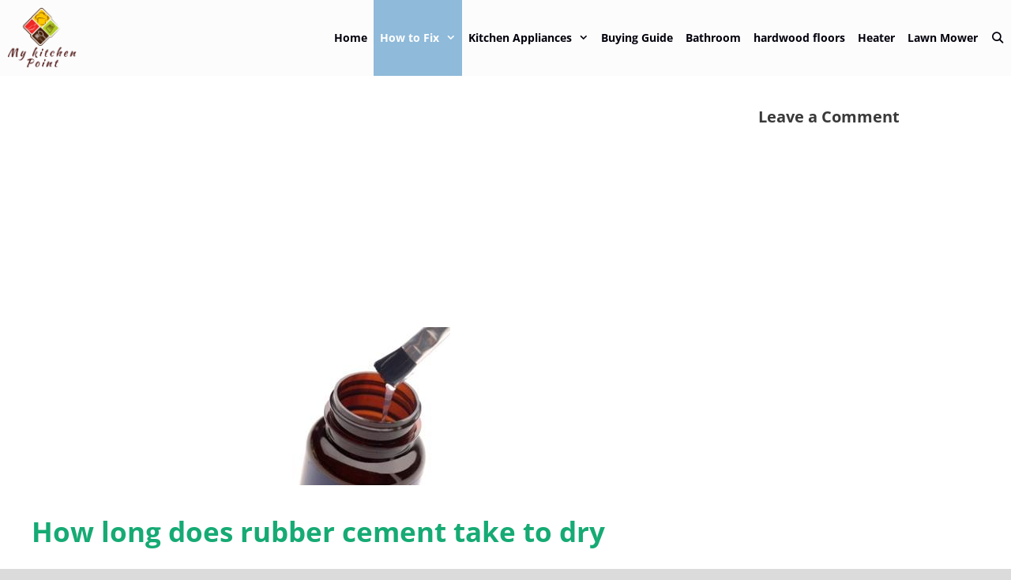

--- FILE ---
content_type: application/x-javascript
request_url: https://mykitchenpoint.com/wp-content/uploads/siteground-optimizer-assets/siteground-optimizer-combined-js-3ce0dd89b04204cd1cfa4dc42a0dfa3b.js
body_size: 83144
content:
/*! jQuery Migrate v3.4.1 | (c) OpenJS Foundation and other contributors | jquery.org/license */
"undefined"==typeof jQuery.migrateMute&&(jQuery.migrateMute=!0),function(t){"use strict";"function"==typeof define&&define.amd?define(["jquery"],function(e){return t(e,window)}):"object"==typeof module&&module.exports?module.exports=t(require("jquery"),window):t(jQuery,window)}(function(s,n){"use strict";function e(e){return 0<=function(e,t){for(var r=/^(\d+)\.(\d+)\.(\d+)/,n=r.exec(e)||[],o=r.exec(t)||[],a=1;a<=3;a++){if(+o[a]<+n[a])return 1;if(+n[a]<+o[a])return-1}return 0}(s.fn.jquery,e)}s.migrateVersion="3.4.1";var t=Object.create(null);s.migrateDisablePatches=function(){for(var e=0;e<arguments.length;e++)t[arguments[e]]=!0},s.migrateEnablePatches=function(){for(var e=0;e<arguments.length;e++)delete t[arguments[e]]},s.migrateIsPatchEnabled=function(e){return!t[e]},n.console&&n.console.log&&(s&&e("3.0.0")&&!e("5.0.0")||n.console.log("JQMIGRATE: jQuery 3.x-4.x REQUIRED"),s.migrateWarnings&&n.console.log("JQMIGRATE: Migrate plugin loaded multiple times"),n.console.log("JQMIGRATE: Migrate is installed"+(s.migrateMute?"":" with logging active")+", version "+s.migrateVersion));var o={};function u(e,t){var r=n.console;!s.migrateIsPatchEnabled(e)||s.migrateDeduplicateWarnings&&o[t]||(o[t]=!0,s.migrateWarnings.push(t+" ["+e+"]"),r&&r.warn&&!s.migrateMute&&(r.warn("JQMIGRATE: "+t),s.migrateTrace&&r.trace&&r.trace()))}function r(e,t,r,n,o){Object.defineProperty(e,t,{configurable:!0,enumerable:!0,get:function(){return u(n,o),r},set:function(e){u(n,o),r=e}})}function a(e,t,r,n,o){var a=e[t];e[t]=function(){return o&&u(n,o),(s.migrateIsPatchEnabled(n)?r:a||s.noop).apply(this,arguments)}}function c(e,t,r,n,o){if(!o)throw new Error("No warning message provided");return a(e,t,r,n,o),0}function i(e,t,r,n){return a(e,t,r,n),0}s.migrateDeduplicateWarnings=!0,s.migrateWarnings=[],void 0===s.migrateTrace&&(s.migrateTrace=!0),s.migrateReset=function(){o={},s.migrateWarnings.length=0},"BackCompat"===n.document.compatMode&&u("quirks","jQuery is not compatible with Quirks Mode");var d,l,p,f={},m=s.fn.init,y=s.find,h=/\[(\s*[-\w]+\s*)([~|^$*]?=)\s*([-\w#]*?#[-\w#]*)\s*\]/,g=/\[(\s*[-\w]+\s*)([~|^$*]?=)\s*([-\w#]*?#[-\w#]*)\s*\]/g,v=/^[\s\uFEFF\xA0]+|([^\s\uFEFF\xA0])[\s\uFEFF\xA0]+$/g;for(d in i(s.fn,"init",function(e){var t=Array.prototype.slice.call(arguments);return s.migrateIsPatchEnabled("selector-empty-id")&&"string"==typeof e&&"#"===e&&(u("selector-empty-id","jQuery( '#' ) is not a valid selector"),t[0]=[]),m.apply(this,t)},"selector-empty-id"),s.fn.init.prototype=s.fn,i(s,"find",function(t){var r=Array.prototype.slice.call(arguments);if("string"==typeof t&&h.test(t))try{n.document.querySelector(t)}catch(e){t=t.replace(g,function(e,t,r,n){return"["+t+r+'"'+n+'"]'});try{n.document.querySelector(t),u("selector-hash","Attribute selector with '#' must be quoted: "+r[0]),r[0]=t}catch(e){u("selector-hash","Attribute selector with '#' was not fixed: "+r[0])}}return y.apply(this,r)},"selector-hash"),y)Object.prototype.hasOwnProperty.call(y,d)&&(s.find[d]=y[d]);c(s.fn,"size",function(){return this.length},"size","jQuery.fn.size() is deprecated and removed; use the .length property"),c(s,"parseJSON",function(){return JSON.parse.apply(null,arguments)},"parseJSON","jQuery.parseJSON is deprecated; use JSON.parse"),c(s,"holdReady",s.holdReady,"holdReady","jQuery.holdReady is deprecated"),c(s,"unique",s.uniqueSort,"unique","jQuery.unique is deprecated; use jQuery.uniqueSort"),r(s.expr,"filters",s.expr.pseudos,"expr-pre-pseudos","jQuery.expr.filters is deprecated; use jQuery.expr.pseudos"),r(s.expr,":",s.expr.pseudos,"expr-pre-pseudos","jQuery.expr[':'] is deprecated; use jQuery.expr.pseudos"),e("3.1.1")&&c(s,"trim",function(e){return null==e?"":(e+"").replace(v,"$1")},"trim","jQuery.trim is deprecated; use String.prototype.trim"),e("3.2.0")&&(c(s,"nodeName",function(e,t){return e.nodeName&&e.nodeName.toLowerCase()===t.toLowerCase()},"nodeName","jQuery.nodeName is deprecated"),c(s,"isArray",Array.isArray,"isArray","jQuery.isArray is deprecated; use Array.isArray")),e("3.3.0")&&(c(s,"isNumeric",function(e){var t=typeof e;return("number"==t||"string"==t)&&!isNaN(e-parseFloat(e))},"isNumeric","jQuery.isNumeric() is deprecated"),s.each("Boolean Number String Function Array Date RegExp Object Error Symbol".split(" "),function(e,t){f["[object "+t+"]"]=t.toLowerCase()}),c(s,"type",function(e){return null==e?e+"":"object"==typeof e||"function"==typeof e?f[Object.prototype.toString.call(e)]||"object":typeof e},"type","jQuery.type is deprecated"),c(s,"isFunction",function(e){return"function"==typeof e},"isFunction","jQuery.isFunction() is deprecated"),c(s,"isWindow",function(e){return null!=e&&e===e.window},"isWindow","jQuery.isWindow() is deprecated")),s.ajax&&(l=s.ajax,p=/(=)\?(?=&|$)|\?\?/,i(s,"ajax",function(){var e=l.apply(this,arguments);return e.promise&&(c(e,"success",e.done,"jqXHR-methods","jQXHR.success is deprecated and removed"),c(e,"error",e.fail,"jqXHR-methods","jQXHR.error is deprecated and removed"),c(e,"complete",e.always,"jqXHR-methods","jQXHR.complete is deprecated and removed")),e},"jqXHR-methods"),e("4.0.0")||s.ajaxPrefilter("+json",function(e){!1!==e.jsonp&&(p.test(e.url)||"string"==typeof e.data&&0===(e.contentType||"").indexOf("application/x-www-form-urlencoded")&&p.test(e.data))&&u("jsonp-promotion","JSON-to-JSONP auto-promotion is deprecated")}));var j=s.fn.removeAttr,b=s.fn.toggleClass,w=/\S+/g;function x(e){return e.replace(/-([a-z])/g,function(e,t){return t.toUpperCase()})}i(s.fn,"removeAttr",function(e){var r=this,n=!1;return s.each(e.match(w),function(e,t){s.expr.match.bool.test(t)&&r.each(function(){if(!1!==s(this).prop(t))return!(n=!0)}),n&&(u("removeAttr-bool","jQuery.fn.removeAttr no longer sets boolean properties: "+t),r.prop(t,!1))}),j.apply(this,arguments)},"removeAttr-bool"),i(s.fn,"toggleClass",function(t){return void 0!==t&&"boolean"!=typeof t?b.apply(this,arguments):(u("toggleClass-bool","jQuery.fn.toggleClass( boolean ) is deprecated"),this.each(function(){var e=this.getAttribute&&this.getAttribute("class")||"";e&&s.data(this,"__className__",e),this.setAttribute&&this.setAttribute("class",!e&&!1!==t&&s.data(this,"__className__")||"")}))},"toggleClass-bool");var Q,A,R=!1,C=/^[a-z]/,N=/^(?:Border(?:Top|Right|Bottom|Left)?(?:Width|)|(?:Margin|Padding)?(?:Top|Right|Bottom|Left)?|(?:Min|Max)?(?:Width|Height))$/;s.swap&&s.each(["height","width","reliableMarginRight"],function(e,t){var r=s.cssHooks[t]&&s.cssHooks[t].get;r&&(s.cssHooks[t].get=function(){var e;return R=!0,e=r.apply(this,arguments),R=!1,e})}),i(s,"swap",function(e,t,r,n){var o,a,i={};for(a in R||u("swap","jQuery.swap() is undocumented and deprecated"),t)i[a]=e.style[a],e.style[a]=t[a];for(a in o=r.apply(e,n||[]),t)e.style[a]=i[a];return o},"swap"),e("3.4.0")&&"undefined"!=typeof Proxy&&(s.cssProps=new Proxy(s.cssProps||{},{set:function(){return u("cssProps","jQuery.cssProps is deprecated"),Reflect.set.apply(this,arguments)}})),e("4.0.0")?(A={animationIterationCount:!0,columnCount:!0,fillOpacity:!0,flexGrow:!0,flexShrink:!0,fontWeight:!0,gridArea:!0,gridColumn:!0,gridColumnEnd:!0,gridColumnStart:!0,gridRow:!0,gridRowEnd:!0,gridRowStart:!0,lineHeight:!0,opacity:!0,order:!0,orphans:!0,widows:!0,zIndex:!0,zoom:!0},"undefined"!=typeof Proxy?s.cssNumber=new Proxy(A,{get:function(){return u("css-number","jQuery.cssNumber is deprecated"),Reflect.get.apply(this,arguments)},set:function(){return u("css-number","jQuery.cssNumber is deprecated"),Reflect.set.apply(this,arguments)}}):s.cssNumber=A):A=s.cssNumber,Q=s.fn.css,i(s.fn,"css",function(e,t){var r,n,o=this;return e&&"object"==typeof e&&!Array.isArray(e)?(s.each(e,function(e,t){s.fn.css.call(o,e,t)}),this):("number"==typeof t&&(r=x(e),n=r,C.test(n)&&N.test(n[0].toUpperCase()+n.slice(1))||A[r]||u("css-number",'Number-typed values are deprecated for jQuery.fn.css( "'+e+'", value )')),Q.apply(this,arguments))},"css-number");var S,P,k,H,E=s.data;i(s,"data",function(e,t,r){var n,o,a;if(t&&"object"==typeof t&&2===arguments.length){for(a in n=s.hasData(e)&&E.call(this,e),o={},t)a!==x(a)?(u("data-camelCase","jQuery.data() always sets/gets camelCased names: "+a),n[a]=t[a]):o[a]=t[a];return E.call(this,e,o),t}return t&&"string"==typeof t&&t!==x(t)&&(n=s.hasData(e)&&E.call(this,e))&&t in n?(u("data-camelCase","jQuery.data() always sets/gets camelCased names: "+t),2<arguments.length&&(n[t]=r),n[t]):E.apply(this,arguments)},"data-camelCase"),s.fx&&(k=s.Tween.prototype.run,H=function(e){return e},i(s.Tween.prototype,"run",function(){1<s.easing[this.easing].length&&(u("easing-one-arg","'jQuery.easing."+this.easing.toString()+"' should use only one argument"),s.easing[this.easing]=H),k.apply(this,arguments)},"easing-one-arg"),S=s.fx.interval,P="jQuery.fx.interval is deprecated",n.requestAnimationFrame&&Object.defineProperty(s.fx,"interval",{configurable:!0,enumerable:!0,get:function(){return n.document.hidden||u("fx-interval",P),s.migrateIsPatchEnabled("fx-interval")&&void 0===S?13:S},set:function(e){u("fx-interval",P),S=e}}));var M=s.fn.load,q=s.event.add,O=s.event.fix;s.event.props=[],s.event.fixHooks={},r(s.event.props,"concat",s.event.props.concat,"event-old-patch","jQuery.event.props.concat() is deprecated and removed"),i(s.event,"fix",function(e){var t,r=e.type,n=this.fixHooks[r],o=s.event.props;if(o.length){u("event-old-patch","jQuery.event.props are deprecated and removed: "+o.join());while(o.length)s.event.addProp(o.pop())}if(n&&!n._migrated_&&(n._migrated_=!0,u("event-old-patch","jQuery.event.fixHooks are deprecated and removed: "+r),(o=n.props)&&o.length))while(o.length)s.event.addProp(o.pop());return t=O.call(this,e),n&&n.filter?n.filter(t,e):t},"event-old-patch"),i(s.event,"add",function(e,t){return e===n&&"load"===t&&"complete"===n.document.readyState&&u("load-after-event","jQuery(window).on('load'...) called after load event occurred"),q.apply(this,arguments)},"load-after-event"),s.each(["load","unload","error"],function(e,t){i(s.fn,t,function(){var e=Array.prototype.slice.call(arguments,0);return"load"===t&&"string"==typeof e[0]?M.apply(this,e):(u("shorthand-removed-v3","jQuery.fn."+t+"() is deprecated"),e.splice(0,0,t),arguments.length?this.on.apply(this,e):(this.triggerHandler.apply(this,e),this))},"shorthand-removed-v3")}),s.each("blur focus focusin focusout resize scroll click dblclick mousedown mouseup mousemove mouseover mouseout mouseenter mouseleave change select submit keydown keypress keyup contextmenu".split(" "),function(e,r){c(s.fn,r,function(e,t){return 0<arguments.length?this.on(r,null,e,t):this.trigger(r)},"shorthand-deprecated-v3","jQuery.fn."+r+"() event shorthand is deprecated")}),s(function(){s(n.document).triggerHandler("ready")}),s.event.special.ready={setup:function(){this===n.document&&u("ready-event","'ready' event is deprecated")}},c(s.fn,"bind",function(e,t,r){return this.on(e,null,t,r)},"pre-on-methods","jQuery.fn.bind() is deprecated"),c(s.fn,"unbind",function(e,t){return this.off(e,null,t)},"pre-on-methods","jQuery.fn.unbind() is deprecated"),c(s.fn,"delegate",function(e,t,r,n){return this.on(t,e,r,n)},"pre-on-methods","jQuery.fn.delegate() is deprecated"),c(s.fn,"undelegate",function(e,t,r){return 1===arguments.length?this.off(e,"**"):this.off(t,e||"**",r)},"pre-on-methods","jQuery.fn.undelegate() is deprecated"),c(s.fn,"hover",function(e,t){return this.on("mouseenter",e).on("mouseleave",t||e)},"pre-on-methods","jQuery.fn.hover() is deprecated");function T(e){var t=n.document.implementation.createHTMLDocument("");return t.body.innerHTML=e,t.body&&t.body.innerHTML}var F=/<(?!area|br|col|embed|hr|img|input|link|meta|param)(([a-z][^\/\0>\x20\t\r\n\f]*)[^>]*)\/>/gi;s.UNSAFE_restoreLegacyHtmlPrefilter=function(){s.migrateEnablePatches("self-closed-tags")},i(s,"htmlPrefilter",function(e){var t,r;return(r=(t=e).replace(F,"<$1></$2>"))!==t&&T(t)!==T(r)&&u("self-closed-tags","HTML tags must be properly nested and closed: "+t),e.replace(F,"<$1></$2>")},"self-closed-tags"),s.migrateDisablePatches("self-closed-tags");var D,W,_,I=s.fn.offset;return i(s.fn,"offset",function(){var e=this[0];return!e||e.nodeType&&e.getBoundingClientRect?I.apply(this,arguments):(u("offset-valid-elem","jQuery.fn.offset() requires a valid DOM element"),arguments.length?this:void 0)},"offset-valid-elem"),s.ajax&&(D=s.param,i(s,"param",function(e,t){var r=s.ajaxSettings&&s.ajaxSettings.traditional;return void 0===t&&r&&(u("param-ajax-traditional","jQuery.param() no longer uses jQuery.ajaxSettings.traditional"),t=r),D.call(this,e,t)},"param-ajax-traditional")),c(s.fn,"andSelf",s.fn.addBack,"andSelf","jQuery.fn.andSelf() is deprecated and removed, use jQuery.fn.addBack()"),s.Deferred&&(W=s.Deferred,_=[["resolve","done",s.Callbacks("once memory"),s.Callbacks("once memory"),"resolved"],["reject","fail",s.Callbacks("once memory"),s.Callbacks("once memory"),"rejected"],["notify","progress",s.Callbacks("memory"),s.Callbacks("memory")]],i(s,"Deferred",function(e){var a=W(),i=a.promise();function t(){var o=arguments;return s.Deferred(function(n){s.each(_,function(e,t){var r="function"==typeof o[e]&&o[e];a[t[1]](function(){var e=r&&r.apply(this,arguments);e&&"function"==typeof e.promise?e.promise().done(n.resolve).fail(n.reject).progress(n.notify):n[t[0]+"With"](this===i?n.promise():this,r?[e]:arguments)})}),o=null}).promise()}return c(a,"pipe",t,"deferred-pipe","deferred.pipe() is deprecated"),c(i,"pipe",t,"deferred-pipe","deferred.pipe() is deprecated"),e&&e.call(a,a),a},"deferred-pipe"),s.Deferred.exceptionHook=W.exceptionHook),s});
;
var ajaxurl = "https://mykitchenpoint.com/wp-admin/admin-ajax.php";;
var amalinkspro_plugin_url = "https://mykitchenpoint.com/wp-content/plugins";;
(function(sttc){var window=this;if(window.googletag&&googletag.evalScripts){googletag.evalScripts();}if(window.googletag&&googletag._loaded_)return;var q,aa=function(a){var b=0;return function(){return b<a.length?{done:!1,value:a[b++]}:{done:!0}}},ba=typeof Object.defineProperties=="function"?Object.defineProperty:function(a,b,c){if(a==Array.prototype||a==Object.prototype)return a;a[b]=c.value;return a},ca=function(a){a=["object"==typeof globalThis&&globalThis,a,"object"==typeof window&&window,"object"==typeof self&&self,"object"==typeof global&&global];for(var b=0;b<a.length;++b){var c=a[b];if(c&&c.Math==Math)return c}throw Error("Cannot find global object");},da=ca(this),ea=typeof Symbol==="function"&&typeof Symbol("x")==="symbol",u={},fa={},v=function(a,b,c){if(!c||a!=null){c=fa[b];if(c==null)return a[b];c=a[c];return c!==void 0?c:a[b]}},w=function(a,b,c){if(b)a:{var d=a.split(".");a=d.length===1;var e=d[0],f;!a&&e in u?f=u:f=da;for(e=0;e<d.length-1;e++){var g=d[e];if(!(g in f))break a;f=f[g]}d=d[d.length-1];c=ea&&c==="es6"?f[d]:null;b=b(c);b!=null&&(a?ba(u,d,{configurable:!0,writable:!0,value:b}):b!==c&&(fa[d]===void 0&&(a=Math.random()*1E9>>>0,fa[d]=ea?da.Symbol(d):"$jscp$"+a+"$"+d),ba(f,fa[d],{configurable:!0,writable:!0,value:b})))}};w("Symbol",function(a){if(a)return a;var b=function(f,g){this.g=f;ba(this,"description",{configurable:!0,writable:!0,value:g})};b.prototype.toString=function(){return this.g};var c="jscomp_symbol_"+(Math.random()*1E9>>>0)+"_",d=0,e=function(f){if(this instanceof e)throw new TypeError("Symbol is not a constructor");return new b(c+(f||"")+"_"+d++,f)};return e},"es6");w("Symbol.iterator",function(a){if(a)return a;a=(0,u.Symbol)("Symbol.iterator");for(var b="Array Int8Array Uint8Array Uint8ClampedArray Int16Array Uint16Array Int32Array Uint32Array Float32Array Float64Array".split(" "),c=0;c<b.length;c++){var d=da[b[c]];typeof d==="function"&&typeof d.prototype[a]!="function"&&ba(d.prototype,a,{configurable:!0,writable:!0,value:function(){return ha(aa(this))}})}return a},"es6");var ha=function(a){a={next:a};a[v(u.Symbol,"iterator")]=function(){return this};return a},ia=typeof Object.create=="function"?Object.create:function(a){var b=function(){};b.prototype=a;return new b},ja;if(ea&&typeof Object.setPrototypeOf=="function")ja=Object.setPrototypeOf;else{var ka;a:{var la={a:!0},ma={};try{ma.__proto__=la;ka=ma.a;break a}catch(a){}ka=!1}ja=ka?function(a,b){a.__proto__=b;if(a.__proto__!==b)throw new TypeError(a+" is not extensible");return a}:null}var na=ja,x=function(a,b){a.prototype=ia(b.prototype);a.prototype.constructor=a;if(na)na(a,b);else for(var c in b)if(c!="prototype")if(Object.defineProperties){var d=Object.getOwnPropertyDescriptor(b,c);d&&Object.defineProperty(a,c,d)}else a[c]=b[c];a.Nb=b.prototype},y=function(a){var b=typeof u.Symbol!="undefined"&&v(u.Symbol,"iterator")&&a[v(u.Symbol,"iterator")];if(b)return b.call(a);if(typeof a.length=="number")return{next:aa(a)};throw Error(String(a)+" is not an iterable or ArrayLike");},B=function(a){if(!(a instanceof Array)){a=y(a);for(var b,c=[];!(b=a.next()).done;)c.push(b.value);a=c}return a},qa=function(a){return oa(a,a)},oa=function(a,b){a.raw=b;Object.freeze&&(Object.freeze(a),Object.freeze(b));return a},C=function(a,b){return Object.prototype.hasOwnProperty.call(a,b)},ra=ea&&typeof v(Object,"assign")=="function"?v(Object,"assign"):function(a,b){for(var c=1;c<arguments.length;c++){var d=arguments[c];if(d)for(var e in d)C(d,e)&&(a[e]=d[e])}return a};w("Object.assign",function(a){return a||ra},"es6");var sa=function(){for(var a=Number(this),b=[],c=a;c<arguments.length;c++)b[c-a]=arguments[c];return b};w("globalThis",function(a){return a||da},"es_2020");w("Array.prototype.find",function(a){return a?a:function(b,c){a:{var d=this;d instanceof String&&(d=String(d));for(var e=d.length,f=0;f<e;f++){var g=d[f];if(b.call(c,g,f,d)){b=g;break a}}b=void 0}return b}},"es6");w("WeakMap",function(a){function b(){}function c(g){var h=typeof g;return h==="object"&&g!==null||h==="function"}if(function(){if(!a||!Object.seal)return!1;try{var g=Object.seal({}),h=Object.seal({}),k=new a([[g,2],[h,3]]);if(k.get(g)!=2||k.get(h)!=3)return!1;k.delete(g);k.set(h,4);return!k.has(g)&&k.get(h)==4}catch(m){return!1}}())return a;var d="$jscomp_hidden_"+Math.random(),e=0,f=function(g){this.g=(e+=Math.random()+1).toString();if(g){g=y(g);for(var h;!(h=g.next()).done;)h=h.value,this.set(h[0],h[1])}};f.prototype.set=function(g,h){if(!c(g))throw Error("Invalid WeakMap key");if(!C(g,d)){var k=new b;ba(g,d,{value:k})}if(!C(g,d))throw Error("WeakMap key fail: "+g);g[d][this.g]=h;return this};f.prototype.get=function(g){return c(g)&&C(g,d)?g[d][this.g]:void 0};f.prototype.has=function(g){return c(g)&&C(g,d)&&C(g[d],this.g)};f.prototype.delete=function(g){return c(g)&&C(g,d)&&C(g[d],this.g)?delete g[d][this.g]:!1};return f},"es6");w("Map",function(a){if(function(){if(!a||typeof a!="function"||!v(a.prototype,"entries")||typeof Object.seal!="function")return!1;try{var h=Object.seal({x:4}),k=new a(y([[h,"s"]]));if(k.get(h)!="s"||k.size!=1||k.get({x:4})||k.set({x:4},"t")!=k||k.size!=2)return!1;var m=v(k,"entries").call(k),n=m.next();if(n.done||n.value[0]!=h||n.value[1]!="s")return!1;n=m.next();return n.done||n.value[0].x!=4||n.value[1]!="t"||!m.next().done?!1:!0}catch(l){return!1}}())return a;var b=new u.WeakMap,c=function(h){this[0]={};this[1]=f();this.size=0;if(h){h=y(h);for(var k;!(k=h.next()).done;)k=k.value,this.set(k[0],k[1])}};c.prototype.set=function(h,k){h=h===0?0:h;var m=d(this,h);m.list||(m.list=this[0][m.id]=[]);m.entry?m.entry.value=k:(m.entry={next:this[1],H:this[1].H,head:this[1],key:h,value:k},m.list.push(m.entry),this[1].H.next=m.entry,this[1].H=m.entry,this.size++);return this};c.prototype.delete=function(h){h=d(this,h);return h.entry&&h.list?(h.list.splice(h.index,1),h.list.length||delete this[0][h.id],h.entry.H.next=h.entry.next,h.entry.next.H=h.entry.H,h.entry.head=null,this.size--,!0):!1};c.prototype.clear=function(){this[0]={};this[1]=this[1].H=f();this.size=0};c.prototype.has=function(h){return!!d(this,h).entry};c.prototype.get=function(h){return(h=d(this,h).entry)&&h.value};c.prototype.entries=function(){return e(this,function(h){return[h.key,h.value]})};c.prototype.keys=function(){return e(this,function(h){return h.key})};c.prototype.values=function(){return e(this,function(h){return h.value})};c.prototype.forEach=function(h,k){for(var m=v(this,"entries").call(this),n;!(n=m.next()).done;)n=n.value,h.call(k,n[1],n[0],this)};c.prototype[v(u.Symbol,"iterator")]=v(c.prototype,"entries");var d=function(h,k){var m=k&&typeof k;m=="object"||m=="function"?b.has(k)?m=b.get(k):(m=""+ ++g,b.set(k,m)):m="p_"+k;var n=h[0][m];if(n&&C(h[0],m))for(h=0;h<n.length;h++){var l=n[h];if(k!==k&&l.key!==l.key||k===l.key)return{id:m,list:n,index:h,entry:l}}return{id:m,list:n,index:-1,entry:void 0}},e=function(h,k){var m=h[1];return ha(function(){if(m){for(;m.head!=h[1];)m=m.H;for(;m.next!=m.head;)return m=m.next,{done:!1,value:k(m)};m=null}return{done:!0,value:void 0}})},f=function(){var h={};return h.H=h.next=h.head=h},g=0;return c},"es6");w("Set",function(a){if(function(){if(!a||typeof a!="function"||!v(a.prototype,"entries")||typeof Object.seal!="function")return!1;try{var c=Object.seal({x:4}),d=new a(y([c]));if(!d.has(c)||d.size!=1||d.add(c)!=d||d.size!=1||d.add({x:4})!=d||d.size!=2)return!1;var e=v(d,"entries").call(d),f=e.next();if(f.done||f.value[0]!=c||f.value[1]!=c)return!1;f=e.next();return f.done||f.value[0]==c||f.value[0].x!=4||f.value[1]!=f.value[0]?!1:e.next().done}catch(g){return!1}}())return a;var b=function(c){this.g=new u.Map;if(c){c=y(c);for(var d;!(d=c.next()).done;)this.add(d.value)}this.size=this.g.size};b.prototype.add=function(c){c=c===0?0:c;this.g.set(c,c);this.size=this.g.size;return this};b.prototype.delete=function(c){c=this.g.delete(c);this.size=this.g.size;return c};b.prototype.clear=function(){this.g.clear();this.size=0};b.prototype.has=function(c){return this.g.has(c)};b.prototype.entries=function(){return v(this.g,"entries").call(this.g)};b.prototype.values=function(){return v(this.g,"values").call(this.g)};b.prototype.keys=v(b.prototype,"values");b.prototype[v(u.Symbol,"iterator")]=v(b.prototype,"values");b.prototype.forEach=function(c,d){var e=this;this.g.forEach(function(f){return c.call(d,f,f,e)})};return b},"es6");w("Object.values",function(a){return a?a:function(b){var c=[],d;for(d in b)C(b,d)&&c.push(b[d]);return c}},"es8");w("Object.is",function(a){return a?a:function(b,c){return b===c?b!==0||1/b===1/c:b!==b&&c!==c}},"es6");w("Array.prototype.includes",function(a){return a?a:function(b,c){var d=this;d instanceof String&&(d=String(d));var e=d.length;c=c||0;for(c<0&&(c=Math.max(c+e,0));c<e;c++){var f=d[c];if(f===b||v(Object,"is").call(Object,f,b))return!0}return!1}},"es7");var ta=function(a,b,c){if(a==null)throw new TypeError("The 'this' value for String.prototype."+c+" must not be null or undefined");if(b instanceof RegExp)throw new TypeError("First argument to String.prototype."+c+" must not be a regular expression");return a+""};w("String.prototype.includes",function(a){return a?a:function(b,c){return ta(this,b,"includes").indexOf(b,c||0)!==-1}},"es6");w("Array.from",function(a){return a?a:function(b,c,d){c=c!=null?c:function(h){return h};var e=[],f=typeof u.Symbol!="undefined"&&v(u.Symbol,"iterator")&&b[v(u.Symbol,"iterator")];if(typeof f=="function"){b=f.call(b);for(var g=0;!(f=b.next()).done;)e.push(c.call(d,f.value,g++))}else for(f=b.length,g=0;g<f;g++)e.push(c.call(d,b[g],g));return e}},"es6");w("Object.entries",function(a){return a?a:function(b){var c=[],d;for(d in b)C(b,d)&&c.push([d,b[d]]);return c}},"es8");w("Number.isFinite",function(a){return a?a:function(b){return typeof b!=="number"?!1:!isNaN(b)&&b!==Infinity&&b!==-Infinity}},"es6");w("Number.MAX_SAFE_INTEGER",function(){return 9007199254740991},"es6");w("Number.MIN_SAFE_INTEGER",function(){return-9007199254740991},"es6");w("Number.isInteger",function(a){return a?a:function(b){return v(Number,"isFinite").call(Number,b)?b===Math.floor(b):!1}},"es6");w("Number.isSafeInteger",function(a){return a?a:function(b){return v(Number,"isInteger").call(Number,b)&&Math.abs(b)<=v(Number,"MAX_SAFE_INTEGER")}},"es6");w("String.prototype.startsWith",function(a){return a?a:function(b,c){var d=ta(this,b,"startsWith"),e=d.length,f=b.length;c=Math.max(0,Math.min(c|0,d.length));for(var g=0;g<f&&c<e;)if(d[c++]!=b[g++])return!1;return g>=f}},"es6");var ua=function(a,b){a instanceof String&&(a+="");var c=0,d=!1,e={next:function(){if(!d&&c<a.length){var f=c++;return{value:b(f,a[f]),done:!1}}d=!0;return{done:!0,value:void 0}}};e[v(u.Symbol,"iterator")]=function(){return e};return e};w("Array.prototype.entries",function(a){return a?a:function(){return ua(this,function(b,c){return[b,c]})}},"es6");w("Math.trunc",function(a){return a?a:function(b){b=Number(b);if(isNaN(b)||b===Infinity||b===-Infinity||b===0)return b;var c=Math.floor(Math.abs(b));return b<0?-c:c}},"es6");w("Number.isNaN",function(a){return a?a:function(b){return typeof b==="number"&&isNaN(b)}},"es6");w("Array.prototype.keys",function(a){return a?a:function(){return ua(this,function(b){return b})}},"es6");w("Array.prototype.values",function(a){return a?a:function(){return ua(this,function(b,c){return c})}},"es8");w("String.prototype.repeat",function(a){return a?a:function(b){var c=ta(this,null,"repeat");if(b<0||b>1342177279)throw new RangeError("Invalid count value");b|=0;for(var d="";b;)if(b&1&&(d+=c),b>>>=1)c+=c;return d}},"es6");w("String.prototype.padStart",function(a){return a?a:function(b,c){var d=ta(this,null,"padStart");b-=d.length;c=c!==void 0?String(c):" ";return(b>0&&c?v(c,"repeat").call(c,Math.ceil(b/c.length)).substring(0,b):"")+d}},"es8");/* 
 
 Copyright The Closure Library Authors. 
 SPDX-License-Identifier: Apache-2.0 
*/ 
var D=this||self,va=function(a){a=a.split(".");for(var b=D,c=0;c<a.length;c++)if(b=b[a[c]],b==null)return null;return b},wa=function(a){var b=typeof a;return b!="object"?b:a?Array.isArray(a)?"array":b:"null"},xa=function(a,b,c){a=a.split(".");c=c||D;for(var d;a.length&&(d=a.shift());)a.length||b===void 0?c[d]&&c[d]!==Object.prototype[d]?c=c[d]:c=c[d]={}:c[d]=b};function ya(a){D.setTimeout(function(){throw a;},0)};var za=function(a){return/^[\s\xa0]*([\s\S]*?)[\s\xa0]*$/.exec(a)[1]};function Aa(a,b){var c=0;a=za(String(a)).split(".");b=za(String(b)).split(".");for(var d=Math.max(a.length,b.length),e=0;c==0&&e<d;e++){var f=a[e]||"",g=b[e]||"";do{f=/(\d*)(\D*)(.*)/.exec(f)||["","","",""];g=/(\d*)(\D*)(.*)/.exec(g)||["","","",""];if(f[0].length==0&&g[0].length==0)break;c=Ba(f[1].length==0?0:parseInt(f[1],10),g[1].length==0?0:parseInt(g[1],10))||Ba(f[2].length==0,g[2].length==0)||Ba(f[2],g[2]);f=f[3];g=g[3]}while(c==0)}return c}function Ba(a,b){return a<b?-1:a>b?1:0};var Ca,Da=va("CLOSURE_FLAGS"),Ea=Da&&Da[610401301];Ca=Ea!=null?Ea:!1;var Fa,Ga=D.navigator;Fa=Ga?Ga.userAgentData||null:null;function Ha(a){if(!Ca||!Fa)return!1;for(var b=0;b<Fa.brands.length;b++){var c=Fa.brands[b].brand;if(c&&c.indexOf(a)!=-1)return!0}return!1}function E(a){var b;a:{if(b=D.navigator)if(b=b.userAgent)break a;b=""}return b.indexOf(a)!=-1};function Ia(){return Ca?!!Fa&&Fa.brands.length>0:!1}function Ja(){return Ia()?!1:E("Opera")}function Ka(){return E("Firefox")||E("FxiOS")}function La(){return E("Safari")&&!(Ma()||(Ia()?0:E("Coast"))||Ja()||(Ia()?0:E("Edge"))||(Ia()?Ha("Microsoft Edge"):E("Edg/"))||(Ia()?Ha("Opera"):E("OPR"))||Ka()||E("Silk")||E("Android"))}function Ma(){return Ia()?Ha("Chromium"):(E("Chrome")||E("CriOS"))&&!(Ia()?0:E("Edge"))||E("Silk")};var Na=function(a,b){return Array.prototype.map.call(a,b,void 0)};function Oa(a,b){a:{for(var c=typeof a==="string"?a.split(""):a,d=a.length-1;d>=0;d--)if(d in c&&b.call(void 0,c[d],d,a)){b=d;break a}b=-1}return b<0?null:typeof a==="string"?a.charAt(b):a[b]};var Pa=function(a){Pa[" "](a);return a};Pa[" "]=function(){};var Qa=null,Sa=function(a){var b=[];Ra(a,function(c){b.push(c)});return b},Ra=function(a,b){function c(k){for(;d<a.length;){var m=a.charAt(d++),n=Qa[m];if(n!=null)return n;if(!/^[\s\xa0]*$/.test(m))throw Error("Unknown base64 encoding at char: "+m);}return k}Ta();for(var d=0;;){var e=c(-1),f=c(0),g=c(64),h=c(64);if(h===64&&e===-1)break;b(e<<2|f>>4);g!=64&&(b(f<<4&240|g>>2),h!=64&&b(g<<6&192|h))}},Ta=function(){if(!Qa){Qa={};for(var a="ABCDEFGHIJKLMNOPQRSTUVWXYZabcdefghijklmnopqrstuvwxyz0123456789".split(""),b=["+/=","+/","-_=","-_.","-_"],c=0;c<5;c++)for(var d=a.concat(b[c].split("")),e=0;e<d.length;e++){var f=d[e];Qa[f]===void 0&&(Qa[f]=e)}}};function Ua(a,b){a.__closure__error__context__984382||(a.__closure__error__context__984382={});a.__closure__error__context__984382.severity=b};var Va=void 0,Wa;function Xa(a){if(Wa)throw Error("");Wa=function(b){D.setTimeout(function(){a(b)},0)}}function Ya(a){if(Wa)try{Wa(a)}catch(b){throw b.cause=a,b;}}function Za(a){a=Error(a);Ua(a,"warning");Ya(a);return a};var $a=typeof u.Symbol==="function"&&typeof(0,u.Symbol)()==="symbol";function ab(a,b,c){return typeof u.Symbol==="function"&&typeof(0,u.Symbol)()==="symbol"?(c===void 0?0:c)&&u.Symbol.for&&a?u.Symbol.for(a):a!=null?(0,u.Symbol)(a):(0,u.Symbol)():b}var bb=ab("jas",void 0,!0),eb=ab(void 0,"0di"),fb=ab(void 0,"1oa"),gb=ab(void 0,"0actk"),hb=ab("m_m","Kb",!0);var ib={eb:{value:0,configurable:!0,writable:!0,enumerable:!1}},jb=Object.defineProperties,F=$a?bb:"eb",kb,lb=[];G(lb,7);kb=Object.freeze(lb);function mb(a,b){$a||F in a||jb(a,ib);a[F]|=b}function G(a,b){$a||F in a||jb(a,ib);a[F]=b}function nb(a){if(4&a)return 512&a?512:1024&a?1024:0}function ob(a){mb(a,32);return a};function pb(){return typeof BigInt==="function"};var qb={};function H(a,b){return b===void 0?a.g!==rb&&!!(2&(a.i[F]|0)):!!(2&b)&&a.g!==rb}var rb={};function sb(a,b){if(typeof b!=="number"||b<0||b>=a.length)throw Error();}var tb=Object.freeze({}),ub=Object.freeze({});function vb(a){var b=wb;if(!a)throw Error((typeof b==="function"?b():b)||String(a));}function xb(a){a.Jb=!0;return a}var wb=void 0;var yb=xb(function(a){return typeof a==="number"}),zb=xb(function(a){return typeof a==="string"}),Ab=xb(function(a){return typeof a==="boolean"});var Bb=typeof D.BigInt==="function"&&typeof D.BigInt(0)==="bigint";function Cb(a){var b=a;if(zb(b)){if(!/^\s*(?:-?[1-9]\d*|0)?\s*$/.test(b))throw Error(String(b));}else if(yb(b)&&!v(Number,"isSafeInteger").call(Number,b))throw Error(String(b));return Bb?BigInt(a):a=Ab(a)?a?"1":"0":zb(a)?a.trim()||"0":String(a)}var Ib=xb(function(a){return Bb?a>=Db&&a<=Eb:a[0]==="-"?Fb(a,Gb):Fb(a,Hb)}),Gb=v(Number,"MIN_SAFE_INTEGER").toString(),Db=Bb?BigInt(v(Number,"MIN_SAFE_INTEGER")):void 0,Hb=v(Number,"MAX_SAFE_INTEGER").toString(),Eb=Bb?BigInt(v(Number,"MAX_SAFE_INTEGER")):void 0;function Fb(a,b){if(a.length>b.length)return!1;if(a.length<b.length||a===b)return!0;for(var c=0;c<a.length;c++){var d=a[c],e=b[c];if(d>e)return!1;if(d<e)return!0}};var I=0,J=0;function Jb(a){var b=a>>>0;I=b;J=(a-b)/4294967296>>>0}function Kb(a){if(a<0){Jb(-a);var b=y(Lb(I,J));a=b.next().value;b=b.next().value;I=a>>>0;J=b>>>0}else Jb(a)}function Mb(a,b){b>>>=0;a>>>=0;if(b<=2097151)var c=""+(4294967296*b+a);else pb()?c=""+(BigInt(b)<<BigInt(32)|BigInt(a)):(c=(a>>>24|b<<8)&16777215,b=b>>16&65535,a=(a&16777215)+c*6777216+b*6710656,c+=b*8147497,b*=2,a>=1E7&&(c+=a/1E7>>>0,a%=1E7),c>=1E7&&(b+=c/1E7>>>0,c%=1E7),c=b+Nb(c)+Nb(a));return c}function Nb(a){a=String(a);return"0000000".slice(a.length)+a}function Ob(){var a=I,b=J;b&2147483648?pb()?a=""+(BigInt(b|0)<<BigInt(32)|BigInt(a>>>0)):(b=y(Lb(a,b)),a=b.next().value,b=b.next().value,a="-"+Mb(a,b)):a=Mb(a,b);return a}function Lb(a,b){b=~b;a?a=~a+1:b+=1;return[a,b]};function Pb(a){return Array.prototype.slice.call(a)};function Qb(a,b){throw Error(b===void 0?"unexpected value "+a+"!":b);};var Rb=typeof BigInt==="function"?BigInt.asIntN:void 0,Sb=v(Number,"isSafeInteger"),Tb=v(Number,"isFinite"),Ub=v(Math,"trunc");function Vb(a){if(a==null||typeof a==="number")return a;if(a==="NaN"||a==="Infinity"||a==="-Infinity")return Number(a)}function Wb(a){if(typeof a!=="boolean")throw Error("Expected boolean but got "+wa(a)+": "+a);return a}var Xb=/^-?([1-9][0-9]*|0)(\.[0-9]+)?$/;function Yb(a){switch(typeof a){case "bigint":return!0;case "number":return Tb(a);case "string":return Xb.test(a);default:return!1}}function Zb(a){if(!Tb(a))throw Za("enum");return a|0}function $b(a){return a==null?a:Tb(a)?a|0:void 0}function ac(a){if(typeof a!=="number")throw Za("int32");if(!Tb(a))throw Za("int32");return a|0}function bc(a){if(a==null)return a;if(typeof a==="string"&&a)a=+a;else if(typeof a!=="number")return;return Tb(a)?a|0:void 0}function cc(a){if(a==null)return a;if(typeof a==="string"&&a)a=+a;else if(typeof a!=="number")return;return Tb(a)?a>>>0:void 0}function dc(a){var b=0;b=b===void 0?0:b;if(!Yb(a))throw Za("int64");var c=typeof a;switch(b){case 512:switch(c){case "string":return ec(a);case "bigint":return String(Rb(64,a));default:return fc(a)}case 1024:switch(c){case "string":return hc(a);case "bigint":return Cb(Rb(64,a));default:return ic(a)}case 0:switch(c){case "string":return ec(a);case "bigint":return Cb(Rb(64,a));default:return jc(a)}default:return Qb(b,"Unknown format requested type for int64")}}function kc(a){return a==null?a:dc(a)}function lc(a){var b=a.length;return a[0]==="-"?b<20?!0:b===20&&Number(a.substring(0,7))>-922337:b<19?!0:b===19&&Number(a.substring(0,6))<922337}function mc(a){if(lc(a))return a;if(a.length<16)Kb(Number(a));else if(pb())a=BigInt(a),I=Number(a&BigInt(4294967295))>>>0,J=Number(a>>BigInt(32)&BigInt(4294967295));else{var b=+(a[0]==="-");J=I=0;for(var c=a.length,d=b,e=(c-b)%6+b;e<=c;d=e,e+=6)d=Number(a.slice(d,e)),J*=1E6,I=I*1E6+d,I>=4294967296&&(J+=v(Math,"trunc").call(Math,I/4294967296),J>>>=0,I>>>=0);b&&(b=y(Lb(I,J)),a=b.next().value,b=b.next().value,I=a,J=b)}return Ob()}function jc(a){a=Ub(a);if(!Sb(a)){Kb(a);var b=I,c=J;if(a=c&2147483648)b=~b+1>>>0,c=~c>>>0,b==0&&(c=c+1>>>0);var d=c*4294967296+(b>>>0);b=v(Number,"isSafeInteger").call(Number,d)?d:Mb(b,c);a=typeof b==="number"?a?-b:b:a?"-"+b:b}return a}function fc(a){a=Ub(a);if(Sb(a))a=String(a);else{var b=String(a);lc(b)?a=b:(Kb(a),a=Ob())}return a}function ec(a){var b=Ub(Number(a));if(Sb(b))return String(b);b=a.indexOf(".");b!==-1&&(a=a.substring(0,b));return mc(a)}function hc(a){var b=Ub(Number(a));if(Sb(b))return Cb(b);b=a.indexOf(".");b!==-1&&(a=a.substring(0,b));return pb()?Cb(Rb(64,BigInt(a))):Cb(mc(a))}function ic(a){return Sb(a)?Cb(jc(a)):Cb(fc(a))}function nc(a){if(typeof a!=="string")throw Error();return a}function oc(a){if(a!=null&&typeof a!=="string")throw Error();return a}function pc(a){return a==null||typeof a==="string"?a:void 0}function qc(a,b,c,d){if(a!=null&&a[hb]===qb)return a;if(!Array.isArray(a))return c?d&2?((a=b[eb])||(a=new b,mb(a.i,34),a=b[eb]=a),b=a):b=new b:b=void 0,b;c=a[F]|0;d=c|d&32|d&2;d!==c&&G(a,d);return new b(a)};function rc(a){return a};function sc(a,b,c,d){var e=d!==void 0;d=!!d;var f=[],g=a.length,h=4294967295,k=!1,m=!!(b&64),n=m?b&128?0:-1:void 0;if(!(b&1)){var l=g&&a[g-1];l!=null&&typeof l==="object"&&l.constructor===Object?(g--,h=g):l=void 0;if(m&&!(b&128)&&!e){k=!0;var p;h=((p=tc)!=null?p:rc)(h-n,n,a,l)+n}}b=void 0;for(e=0;e<g;e++)if(p=a[e],p!=null&&(p=c(p,d))!=null)if(m&&e>=h){var r=e-n,t=void 0;((t=b)!=null?t:b={})[r]=p}else f[e]=p;if(l)for(var z in l)Object.prototype.hasOwnProperty.call(l,z)&&(a=l[z],a!=null&&(a=c(a,d))!=null&&(g=+z,e=void 0,m&&!v(Number,"isNaN").call(Number,g)&&(e=g+n)<h?f[e]=a:(g=void 0,((g=b)!=null?g:b={})[z]=a)));b&&(k?f.push(b):f[h]=b);return f}function uc(a){switch(typeof a){case "number":return v(Number,"isFinite").call(Number,a)?a:""+a;case "bigint":return Ib(a)?Number(a):""+a;case "boolean":return a?1:0;case "object":if(Array.isArray(a)){var b=a[F]|0;return a.length===0&&b&1?void 0:sc(a,b,uc)}if(a!=null&&a[hb]===qb)return K(a);return}return a}var vc=typeof structuredClone!="undefined"?structuredClone:function(a){return sc(a,0,uc)},tc;function K(a){a=a.i;return sc(a,a[F]|0,uc)};function L(a,b,c){var d=d===void 0?0:d;if(a==null){var e=32;c?(a=[c],e|=128):a=[];b&&(e=e&-8380417|(b&1023)<<13)}else{if(!Array.isArray(a))throw Error("narr");e=a[F]|0;2048&e&&!(2&e)&&wc();if(e&256)throw Error("farr");if(e&64)return d!==0||e&2048||G(a,e|2048),a;if(c&&(e|=128,c!==a[0]))throw Error("mid");a:{c=a;e|=64;var f=c.length;if(f){var g=f-1,h=c[g];if(h!=null&&typeof h==="object"&&h.constructor===Object){b=e&128?0:-1;g-=b;if(g>=1024)throw Error("pvtlmt");for(var k in h)Object.prototype.hasOwnProperty.call(h,k)&&(f=+k,f<g&&(c[f+b]=h[k],delete h[k]));e=e&-8380417|(g&1023)<<13;break a}}if(b){k=Math.max(b,f-(e&128?0:-1));if(k>1024)throw Error("spvt");e=e&-8380417|(k&1023)<<13}}}e|=64;d===0&&(e|=2048);G(a,e);return a}function wc(){if(gb!=null){var a;var b=(a=Va)!=null?a:Va={};a=b[gb]||0;a>=5||(b[gb]=a+1,b=Error(),Ua(b,"incident"),Wa?Ya(b):ya(b))}};function xc(a,b){if(typeof a!=="object")return a;if(Array.isArray(a)){var c=a[F]|0;a.length===0&&c&1?a=void 0:c&2||(!b||4096&c||16&c?a=yc(a,c,!1,b&&!(c&16)):(mb(a,34),c&4&&Object.freeze(a)));return a}if(a!=null&&a[hb]===qb)return b=a.i,c=b[F]|0,H(a,c)?a:zc(a,b,c)?Ac(a,b):yc(b,c)}function Ac(a,b,c){a=new a.constructor(b);c&&(a.g=rb);a.j=rb;return a}function yc(a,b,c,d){d!=null||(d=!!(34&b));a=sc(a,b,xc,d);d=32;c&&(d|=2);b=b&8380609|d;G(a,b);return a}function Bc(a){var b=a.i,c=b[F]|0;return H(a,c)?zc(a,b,c)?Ac(a,b,!0):new a.constructor(yc(b,c,!1)):a}function Cc(a){if(a.g!==rb)return!1;var b=a.i;b=yc(b,b[F]|0);mb(b,2048);a.i=b;a.g=void 0;a.j=void 0;return!0}function Dc(a){if(!Cc(a)&&H(a,a.i[F]|0))throw Error();}function Ec(a,b){b===void 0&&(b=a[F]|0);b&32&&!(b&4096)&&G(a,b|4096)}function zc(a,b,c){return c&2?!0:c&32&&!(c&4096)?(G(b,c|2),a.g=rb,!0):!1};var Fc=Cb(0),M=function(a,b,c,d){a=Gc(a.i,b,c,d);if(a!==null)return a},Gc=function(a,b,c,d){if(b===-1)return null;var e=b+(c?0:-1),f=a.length-1;if(!(f<1+(c?0:-1))){if(e>=f){var g=a[f];if(g!=null&&typeof g==="object"&&g.constructor===Object){c=g[b];var h=!0}else if(e===f)c=g;else return}else c=a[e];if(d&&c!=null){d=d(c);if(d==null)return d;if(!v(Object,"is").call(Object,d,c))return h?g[b]=d:a[e]=d,d}return c}},O=function(a,b,c){Dc(a);var d=a.i;N(d,d[F]|0,b,c);return a};function N(a,b,c,d){var e=c+-1,f=a.length-1;if(f>=0&&e>=f){var g=a[f];if(g!=null&&typeof g==="object"&&g.constructor===Object)return g[c]=d,b}if(e<=f)return a[e]=d,b;if(d!==void 0){var h;f=((h=b)!=null?h:b=a[F]|0)>>13&1023||536870912;c>=f?d!=null&&(e={},a[f+-1]=(e[c]=d,e)):a[e]=d}return b}var Ic=function(a,b,c){a=a.i;return Hc(a,a[F]|0,b,c)!==void 0},P=function(a){return a===tb?2:4};function Jc(a,b,c,d,e){var f=a.i,g=f[F]|0;d=H(a,g)?1:d;e=!!e||d===3;d===2&&Cc(a)&&(f=a.i,g=f[F]|0);a=Gc(f,b);a=Array.isArray(a)?a:kb;var h=a===kb?7:a[F]|0,k=Kc(h,g);var m=4&k?!1:!0;if(m){4&k&&(a=Pb(a),h=0,k=Lc(k,g),g=N(f,g,b,a));for(var n=0,l=0;n<a.length;n++){var p=c(a[n]);p!=null&&(a[l++]=p)}l<n&&(a.length=l);c=(k|4)&-513;k=c&=-1025;k&=-4097}k!==h&&(G(a,k),2&k&&Object.freeze(a));return a=Mc(a,k,f,g,b,d,m,e)}function Mc(a,b,c,d,e,f,g,h){var k=b;f===1||(f!==4?0:2&b||!(16&b)&&32&d)?Nc(b)||(b|=!a.length||g&&!(4096&b)||32&d&&!(4096&b||16&b)?2:256,b!==k&&G(a,b),Object.freeze(a)):(f===2&&Nc(b)&&(a=Pb(a),k=0,b=Lc(b,d),d=N(c,d,e,a)),Nc(b)||(h||(b|=16),b!==k&&G(a,b)));2&b||!(4096&b||16&b)||Ec(c,d);return a}function Kc(a,b){2&b&&(a|=2);return a|1}function Nc(a){return!!(2&a)&&!!(4&a)||!!(256&a)}function Oc(a,b,c,d){Dc(a);var e=a.i,f=e[F]|0;if(c==null)return N(e,f,b),a;var g=c===kb?7:c[F]|0,h=g,k=Nc(g),m=k||Object.isFrozen(c);k||(g=0);m||(c=Pb(c),h=0,g=Lc(g,f),m=!1);g|=5;var n;k=(n=nb(g))!=null?n:0;for(n=0;n<c.length;n++){var l=c[n],p=d(l,k);v(Object,"is").call(Object,l,p)||(m&&(c=Pb(c),h=0,g=Lc(g,f),m=!1),c[n]=p)}g!==h&&(m&&(c=Pb(c),g=Lc(g,f)),G(c,g));N(e,f,b,c);return a}function Pc(a,b,c,d){Dc(a);var e=a.i;N(e,e[F]|0,b,(d==="0"?Number(c)===0:c===d)?void 0:c);return a}var Tc=function(a,b,c,d){Dc(a);var e=a.i,f=e[F]|0;if(d==null){var g=Qc(e);if(Rc(g,e,f,c)===b)g.set(c,0);else return a}else f=Sc(e,f,c,b);N(e,f,b,d);return a},Vc=function(a,b,c){return Uc(a,b)===c?c:-1},Uc=function(a,b){a=a.i;return Rc(Qc(a),a,void 0,b)};function Qc(a){if($a){var b;return(b=a[fb])!=null?b:a[fb]=new u.Map}if(fb in a)return a[fb];b=new u.Map;Object.defineProperty(a,fb,{value:b});return b}function Sc(a,b,c,d){var e=Qc(a),f=Rc(e,a,b,c);f!==d&&(f&&(b=N(a,b,f)),e.set(c,d));return b}function Rc(a,b,c,d){var e=a.get(d);if(e!=null)return e;for(var f=e=0;f<d.length;f++){var g=d[f];Gc(b,g)!=null&&(e!==0&&(c=N(b,c,e)),e=g)}a.set(d,e);return e}var Wc=function(a,b,c){Dc(a);a=a.i;var d=a[F]|0,e=Gc(a,c),f=void 0===ub;b=qc(e,b,!f,d);if(!f||b)return b=Bc(b),e!==b&&(d=N(a,d,c,b),Ec(a,d)),b};function Hc(a,b,c,d){var e=!1;d=Gc(a,d,void 0,function(f){var g=qc(f,c,!1,b);e=g!==f&&g!=null;return g});if(d!=null)return e&&!H(d)&&Ec(a,b),d}var Xc=function(a,b,c){a=a.i;(c=Hc(a,a[F]|0,b,c))||(c=b[eb])||(c=new b,mb(c.i,34),c=b[eb]=c);return c},Q=function(a,b,c){var d=a.i,e=d[F]|0;b=Hc(d,e,b,c);if(b==null)return b;e=d[F]|0;if(!H(a,e)){var f=Bc(b);f!==b&&(Cc(a)&&(d=a.i,e=d[F]|0),b=f,e=N(d,e,c,b),Ec(d,e))}return b};function Yc(a,b,c,d,e,f,g,h){var k=H(a,c);f=k?1:f;g=!!g||f===3;k=h&&!k;(f===2||k)&&Cc(a)&&(b=a.i,c=b[F]|0);a=Gc(b,e);a=Array.isArray(a)?a:kb;var m=a===kb?7:a[F]|0,n=Kc(m,c);if(h=!(4&n)){var l=a,p=c,r=!!(2&n);r&&(p|=2);for(var t=!r,z=!0,A=0,pa=0;A<l.length;A++){var cb=qc(l[A],d,!1,p);if(cb instanceof d){if(!r){var db=H(cb);t&&(t=!db);z&&(z=db)}l[pa++]=cb}}pa<A&&(l.length=pa);n|=4;n=z?n&-4097:n|4096;n=t?n|8:n&-9}n!==m&&(G(a,n),2&n&&Object.freeze(a));if(k&&!(8&n||!a.length&&(f===1||(f!==4?0:2&n||!(16&n)&&32&c)))){Nc(n)&&(a=Pb(a),n=Lc(n,c),c=N(b,c,e,a));d=a;k=n;for(m=0;m<d.length;m++)l=d[m],n=Bc(l),l!==n&&(d[m]=n);k|=8;n=k=d.length?k|4096:k&-4097;G(a,n)}return a=Mc(a,n,b,c,e,f,h,g)}var R=function(a,b,c,d){var e=a.i;return Yc(a,e,e[F]|0,b,c,d,!1,!0)};function Zc(a){a==null&&(a=void 0);return a}var $c=function(a,b,c){c=Zc(c);O(a,b,c);c&&!H(c)&&Ec(a.i);return a},ad=function(a,b,c,d){d=Zc(d);Tc(a,b,c,d);d&&!H(d)&&Ec(a.i);return a},bd=function(a,b,c){Dc(a);var d=a.i,e=d[F]|0;if(c==null)return N(d,e,b),a;for(var f=c===kb?7:c[F]|0,g=f,h=Nc(f),k=h||Object.isFrozen(c),m=!0,n=!0,l=0;l<c.length;l++){var p=c[l];h||(p=H(p),m&&(m=!p),n&&(n=p))}h||(f=m?13:5,f=n?f&-4097:f|4096);k&&f===g||(c=Pb(c),g=0,f=Lc(f,e));f!==g&&G(c,f);e=N(d,e,b,c);2&f||!(4096&f||16&f)||Ec(d,e);return a};function Lc(a,b){return a=(2&b?a|2:a&-3)&-273}function cd(a,b){Dc(a);a=Jc(a,4,pc,2,!0);var c,d=(c=nb(a===kb?7:a[F]|0))!=null?c:0;if(Array.isArray(b)){c=b.length;for(var e=0;e<c;e++)a.push(nc(b[e],d))}else for(b=y(b),c=b.next();!c.done;c=b.next())a.push(nc(c.value,d))}var dd=function(a,b){var c=c===void 0?!1:c;a=M(a,b);a=a==null||typeof a==="boolean"?a:typeof a==="number"?!!a:void 0;return a!=null?a:c},ed=function(a,b){var c=c===void 0?0:c;a=bc(M(a,b));return a!=null?a:c},fd=function(a,b){var c=c===void 0?0:c;a=cc(M(a,b));return a!=null?a:c},gd=function(a,b){var c=c===void 0?Fc:c;a=M(a,b);b=typeof a;a=a==null?a:b==="bigint"?Cb(Rb(64,a)):Yb(a)?b==="string"?hc(a):ic(a):void 0;return a!=null?a:c},hd=function(a,b){var c=c===void 0?0:c;a=M(a,b,void 0,Vb);return a!=null?a:c},S=function(a,b){var c=c===void 0?"":c;var d;return(d=pc(M(a,b)))!=null?d:c},T=function(a,b){var c=c===void 0?0:c;a=$b(M(a,b));return a!=null?a:c},id=function(a,b,c){a=Jc(a,b,bc,3,!0);sb(a,c);return a[c]},jd=function(a,b,c){return T(a,Vc(a,c,b))},kd=function(a,b,c){return Pc(a,b,c==null?c:ac(c),0)},ld=function(a,b,c){return Pc(a,b,kc(c),"0")},md=function(a,b,c){return Pc(a,b,oc(c),"")},nd=function(a,b,c){return O(a,b,c==null?c:Zb(c))},od=function(a,b,c){return Pc(a,b,c==null?c:Zb(c),0)},pd=function(a,b,c,d){return Tc(a,b,c,d==null?d:Zb(d))};var U=function(a,b,c){this.i=L(a,b,c)};U.prototype.toJSON=function(){return K(this)};var qd=function(a){var b=a.i,c=b[F]|0;return H(a,c)?a:zc(a,b,c)?Ac(a,b):new a.constructor(yc(b,c,!0))};U.prototype[hb]=qb;function rd(a,b){if(b==null)return new a;if(!Array.isArray(b))throw Error();if(Object.isFrozen(b)||Object.isSealed(b)||!Object.isExtensible(b))throw Error();return new a(ob(b))};function sd(a){return function(b){if(b==null||b=="")b=new a;else{b=JSON.parse(b);if(!Array.isArray(b))throw Error("dnarr");b=new a(ob(b))}return b}};var td=function(a){this.i=L(a)};x(td,U);var ud=function(a){return S(a,1)};var vd=function(a){this.i=L(a)};x(vd,U);var wd,xd=64;function yd(){try{return wd!=null||(wd=new Uint32Array(64)),xd>=64&&(crypto.getRandomValues(wd),xd=0),wd[xd++]}catch(a){return Math.floor(Math.random()*4294967296)}};function zd(a,b){if(!yb(a.goog_pvsid))try{var c=yd()+(yd()&2097151)*4294967296;Object.defineProperty(a,"goog_pvsid",{value:c,configurable:!1})}catch(d){b.G({methodName:784,I:d})}a=Number(a.goog_pvsid);(!a||a<=0)&&b.G({methodName:784,I:Error("Invalid correlator, "+a)});return a||-1};var Ad=function(a){var b=!1,c;return function(){b||(c=a(),b=!0);return c}};var Bd=function(){return Ca&&Fa?!Fa.mobile&&(E("iPad")||E("Android")||E("Silk")):E("iPad")||E("Android")&&!E("Mobile")||E("Silk")};function Cd(a){var b=[],c=0,d;for(d in a)b[c++]=a[d];return b};/* 
 
 Copyright Google LLC 
 SPDX-License-Identifier: Apache-2.0 
*/ 
var Dd;function Ed(){Dd===void 0&&(Dd=null);return Dd};var Fd=function(a){this.g=a};Fd.prototype.toString=function(){return this.g+""};function Gd(a){var b=Ed();a=b?b.createScriptURL(a):a;return new Fd(a)}function Hd(a){if(a instanceof Fd)return a.g;throw Error("");};var Id=/^\s*(?!javascript:)(?:[\w+.-]+:|[^:/?#]*(?:[/?#]|$))/i;var Jd=function(a){this.g=a};Jd.prototype.toString=function(){return this.g+""};function Kd(a){a=a===void 0?document:a;var b,c;a=(c=(b=a).querySelector)==null?void 0:c.call(b,"script[nonce]");return a==null?"":a.nonce||a.getAttribute("nonce")||""};function Ld(a,b){a.src=Hd(b);(b=Kd(a.ownerDocument))&&a.setAttribute("nonce",b)};var Md="alternate author bookmark canonical cite help icon license modulepreload next prefetch dns-prefetch prerender preconnect preload prev search subresource".split(" ");function Nd(a,b){var c=a.write;if(b instanceof Jd)b=b.g;else throw Error("");c.call(a,b)};function Od(a,b){a=Hd(a).toString();a='<script src="'+Pd(a)+'"';if(b==null?0:b.async)a+=" async";(b==null?void 0:b.attributionSrc)!==void 0&&(a+=' attributionsrc="'+Pd(b.attributionSrc)+'"');if(b==null?0:b.Va)a+=' custom-element="'+Pd(b.Va)+'"';if(b==null?0:b.defer)a+=" defer";if(b==null?0:b.id)a+=' id="'+Pd(b.id)+'"';if(b==null?0:b.nonce)a+=' nonce="'+Pd(b.nonce)+'"';if(b==null?0:b.type)a+=' type="'+Pd(b.type)+'"';if(b==null?0:b.Fa)a+=' crossorigin="'+Pd(b.Fa)+'"';b=a+">\x3c/script>";b=(a=Ed())?a.createHTML(b):b;return new Jd(b)}function Pd(a){return a.replace(/&/g,"&amp;").replace(/</g,"&lt;").replace(/>/g,"&gt;").replace(/"/g,"&quot;").replace(/'/g,"&apos;")};function Qd(a){var b=sa.apply(1,arguments);if(b.length===0)return Gd(a[0]);for(var c=a[0],d=0;d<b.length;d++)c+=encodeURIComponent(b[d])+a[d+1];return Gd(c)}function Rd(a,b){a=Hd(a).toString();var c=a.split(/[?#]/),d=/[?]/.test(a)?"?"+c[1]:"";return Sd(c[0],d,/[#]/.test(a)?"#"+(d?c[2]:c[1]):"",b)}function Sd(a,b,c,d){function e(g,h){g!=null&&(Array.isArray(g)?g.forEach(function(k){return e(k,h)}):(b+=f+encodeURIComponent(h)+"="+encodeURIComponent(g),f="&"))}var f=b.length?"&":"?";d.constructor===Object&&(d=v(Object,"entries").call(Object,d));Array.isArray(d)?d.forEach(function(g){return e(g[1],g[0])}):d.forEach(e);return Gd(a+b+c)};var Td=function(a){var b=b===void 0?!1:b;var c=c===void 0?D:c;for(var d=0;c&&d++<40;){var e;if(!(e=b))try{var f;if(f=!!c&&c.location.href!=null)b:{try{Pa(c.foo);f=!0;break b}catch(h){}f=!1}e=f}catch(h){e=!1}if(e&&a(c))break;a:{try{var g=c.parent;if(g&&g!=c){c=g;break a}}catch(h){}c=null}}},Ud=function(a){var b=a;Td(function(c){b=c;return!1});return b},Vd=function(){if(!u.globalThis.crypto)return Math.random();try{var a=new Uint32Array(1);u.globalThis.crypto.getRandomValues(a);return a[0]/65536/65536}catch(b){return Math.random()}},Wd=function(a,b){if(a)for(var c in a)Object.prototype.hasOwnProperty.call(a,c)&&b(a[c],c,a)},Xd=Ad(function(){return(Ca&&Fa?Fa.mobile:!Bd()&&(E("iPod")||E("iPhone")||E("Android")||E("IEMobile")))?2:Bd()?1:0});function Yd(a,b){if(a.length&&b.head){a=y(a);for(var c=a.next();!c.done;c=a.next())if((c=c.value)&&b.head){var d=Zd("META");b.head.appendChild(d);d.httpEquiv="origin-trial";d.content=c}}}var $d=function(a){return zd(a,{G:function(){}})},Zd=function(a,b){b=b===void 0?document:b;return b.createElement(String(a).toLowerCase())};var ae={Eb:0,Db:1,Ab:2,ub:3,Bb:4,wb:5,Cb:6,yb:7,zb:8,tb:9,xb:10,Fb:11};var be={Hb:0,Ib:1,Gb:2};var ce=function(a){this.i=L(a)};x(ce,U);ce.prototype.getVersion=function(){return ed(this,2)};function de(a){return Sa(a.length%4!==0?a+"A":a).map(function(b){return(q=b.toString(2),v(q,"padStart")).call(q,8,"0")}).join("")}function ee(a){if(!/^[0-1]+$/.test(a))throw Error("Invalid input ["+a+"] not a bit string.");return parseInt(a,2)}function fe(a){if(!/^[0-1]+$/.test(a))throw Error("Invalid input ["+a+"] not a bit string.");for(var b=[1,2,3,5],c=0,d=0;d<a.length-1;d++)b.length<=d&&b.push(b[d-1]+b[d-2]),c+=parseInt(a[d],2)*b[d];return c};function ge(a){var b=de(a),c=ee(b.slice(0,6));a=ee(b.slice(6,12));var d=new ce;c=kd(d,1,c);a=kd(c,2,a);b=b.slice(12);c=ee(b.slice(0,12));d=[];for(var e=b.slice(12).replace(/0+$/,""),f=0;f<c;f++){if(e.length===0)throw Error("Found "+f+" of "+c+" sections ["+d+"] but reached end of input ["+b+"]");var g=ee(e[0])===0;e=e.slice(1);var h=he(e,b),k=d.length===0?0:d[d.length-1];k=fe(h)+k;e=e.slice(h.length);if(g)d.push(k);else{g=he(e,b);h=fe(g);for(var m=0;m<=h;m++)d.push(k+m);e=e.slice(g.length)}}if(e.length>0)throw Error("Found "+c+" sections ["+d+"] but has remaining input ["+e+"], entire input ["+b+"]");return Oc(a,3,d,ac)}function he(a,b){var c=a.indexOf("11");if(c===-1)throw Error("Expected section bitstring but not found in ["+a+"] part of ["+b+"]");return a.slice(0,c+2)};var ie="a".charCodeAt(),je=Cd(ae),ke=Cd(be);var le=function(a){this.i=L(a)};x(le,U);var me=function(){var a=new le;return ld(a,1,0)},ne=function(a){var b=Number;var c=c===void 0?"0":c;var d=M(a,1);var e=!0;e=e===void 0?!1:e;var f=typeof d;d=d==null?d:f==="bigint"?String(Rb(64,d)):Yb(d)?f==="string"?ec(d):e?fc(d):jc(d):void 0;b=b(d!=null?d:c);a=ed(a,2);return new Date(b*1E3+a/1E6)};var oe=function(a){if(/[^01]/.test(a))throw Error("Input bitstring "+a+" is malformed!");this.j=a;this.g=0},re=function(a){var b=V(a,16);return!!V(a,1)===!0?(a=pe(a),a.forEach(function(c){if(c>b)throw Error("ID "+c+" is past MaxVendorId "+b+"!");}),a):qe(a,b)},pe=function(a){for(var b=V(a,12),c=[];b--;){var d=!!V(a,1)===!0,e=V(a,16);if(d)for(d=V(a,16);e<=d;e++)c.push(e);else c.push(e)}c.sort(function(f,g){return f-g});return c},qe=function(a,b,c){for(var d=[],e=0;e<b;e++)if(V(a,1)){var f=e+1;if(c&&c.indexOf(f)===-1)throw Error("ID: "+f+" is outside of allowed values!");d.push(f)}return d},V=function(a,b){if(a.g+b>a.j.length)throw Error("Requested length "+b+" is past end of string.");var c=a.j.substring(a.g,a.g+b);a.g+=b;return parseInt(c,2)};oe.prototype.skip=function(a){this.g+=a};var te=function(a){try{var b=Sa(a.split(".")[0]).map(function(d){return(q=d.toString(2),v(q,"padStart")).call(q,8,"0")}).join(""),c=new oe(b);b={};b.tcString=a;b.gdprApplies=!0;c.skip(78);b.cmpId=V(c,12);b.cmpVersion=V(c,12);c.skip(30);b.tcfPolicyVersion=V(c,6);b.isServiceSpecific=!!V(c,1);b.useNonStandardStacks=!!V(c,1);b.specialFeatureOptins=se(qe(c,12,ke),ke);b.purpose={consents:se(qe(c,24,je),je),legitimateInterests:se(qe(c,24,je),je)};b.purposeOneTreatment=!!V(c,1);b.publisherCC=String.fromCharCode(ie+V(c,6))+String.fromCharCode(ie+V(c,6));b.vendor={consents:se(re(c),null),legitimateInterests:se(re(c),null)};return b}catch(d){return null}},se=function(a,b){var c={};if(Array.isArray(b)&&b.length!==0){b=y(b);for(var d=b.next();!d.done;d=b.next())d=d.value,c[d]=a.indexOf(d)!==-1}else for(a=y(a),b=a.next();!b.done;b=a.next())c[b.value]=!0;delete c[0];return c};var ue=function(a){this.i=L(a)};x(ue,U);var ve=function(a,b){var c=c===void 0?{}:c;this.error=a;this.meta=c;this.context=b.context;this.msg=b.message||"";this.id=b.id||"jserror"};function we(a,b,c,d){d=d===void 0?!1:d;a.google_image_requests||(a.google_image_requests=[]);var e=Zd("IMG",a.document);if(c){var f=function(){if(c){var g=a.google_image_requests,h=Array.prototype.indexOf.call(g,e,void 0);h>=0&&Array.prototype.splice.call(g,h,1)}typeof e.removeEventListener==="function"&&e.removeEventListener("load",f,!1);typeof e.removeEventListener==="function"&&e.removeEventListener("error",f,!1)};typeof e.addEventListener==="function"&&e.addEventListener("load",f,!1);typeof e.addEventListener==="function"&&e.addEventListener("error",f,!1)}d&&(e.attributionSrc="");e.src=b;a.google_image_requests.push(e)}function xe(a){var b=b===void 0?!1:b;var c="https://pagead2.googlesyndication.com/pagead/gen_204?id=rcs_internal";Wd(a,function(d,e){if(d||d===0)c+="&"+e+"="+encodeURIComponent(String(d))});ye(c,b)}function ye(a,b){var c=window;b=b===void 0?!1:b;var d=d===void 0?!1:d;c.fetch?(b={keepalive:!0,credentials:"include",redirect:"follow",method:"get",mode:"no-cors"},d&&(b.mode="cors","setAttributionReporting"in XMLHttpRequest.prototype?b.attributionReporting={eventSourceEligible:"true",triggerEligible:"false"}:b.headers={"Attribution-Reporting-Eligible":"event-source"}),c.fetch(a,b)):we(c,a,b===void 0?!1:b,d===void 0?!1:d)};function ze(a,b){try{var c=function(d){var e={};return[(e[d.aa]=d.X,e)]};return JSON.stringify([a.filter(function(d){return d.N}).map(c),K(b),a.filter(function(d){return!d.N}).map(c)])}catch(d){return Ae(d,b),""}}function Ae(a,b){try{var c=a instanceof Error?a:Error(String(a)),d=c.toString();c.name&&d.indexOf(c.name)==-1&&(d+=": "+c.name);c.message&&d.indexOf(c.message)==-1&&(d+=": "+c.message);if(c.stack)a:{var e=c.stack;a=d;try{e.indexOf(a)==-1&&(e=a+"\n"+e);for(var f;e!=f;)f=e,e=e.replace(RegExp("((https?:/..*/)[^/:]*:\\d+(?:.|\n)*)\\2"),"$1");d=e.replace(RegExp("\n *","g"),"\n");break a}catch(g){d=a;break a}d=void 0}xe({m:d,b:T(b,1)||null,v:S(b,2)||null})}catch(g){}}var Be=function(a,b){var c=new ue;a=od(c,1,a);b=md(a,2,b);this.o=qd(b)};var Ce=function(a){this.i=L(a)};x(Ce,U);var Ee=function(a,b){return Tc(a,3,De,b==null?b:Wb(b))},De=[1,2,3];var Fe=function(a){this.i=L(a)};x(Fe,U);var He=function(a,b){return Tc(a,2,Ge,kc(b))},Ge=[2,4];var Ie=function(a){this.i=L(a)};x(Ie,U);var Je=function(a){var b=new Ie;return md(b,1,a)},Ke=function(a,b){return $c(a,3,b)},Le=function(a,b){var c=b;Dc(a);b=a.i;var d=Yc(a,b,b[F]|0,Ce,4,2,!0);c=c!=null?c:new Ce;d.push(c);var e=d===kb?7:d[F]|0,f=e;(c=H(c))?(e&=-9,d.length===1&&(e&=-4097)):e|=4096;e!==f&&G(d,e);c||Ec(b);return a};var Me=function(a){this.i=L(a)};x(Me,U);var Ne=function(a){this.i=L(a)};x(Ne,U);var Oe=function(a,b){return od(a,1,b)},Pe=function(a,b){return od(a,2,b)};var Qe=function(a){this.i=L(a)};x(Qe,U);var Re=[1,2];var Se=function(a){this.i=L(a)};x(Se,U);var Te=function(a,b){return $c(a,1,b)},Ue=function(a,b){return bd(a,2,b)},Ve=function(a,b){return Oc(a,4,b,ac)},We=function(a,b){return bd(a,5,b)},Xe=function(a,b){return od(a,6,b)};var Ye=function(a){this.i=L(a)};x(Ye,U);var Ze=[1,2,3,4,6];var $e=function(a){this.i=L(a)};x($e,U);var af=function(a){this.i=L(a)};x(af,U);var bf=[2,3,4];var cf=function(a){this.i=L(a)};x(cf,U);var df=[3,4,5],ef=[6,7];var ff=function(a){this.i=L(a)};x(ff,U);var gf=[4,5];var hf=function(a){this.i=L(a)};x(hf,U);hf.prototype.getTagSessionCorrelator=function(){return gd(this,2)};var kf=function(a){var b=new hf;return ad(b,4,jf,a)},jf=[4,5,7,8,9];var lf=function(a){this.i=L(a)};x(lf,U);var mf=function(a){this.i=L(a)};x(mf,U);var nf=[1,2,4,5,6,9,10];var of=function(a){this.i=L(a)};x(of,U);of.prototype.getTagSessionCorrelator=function(){return gd(this,2)};of.prototype.ca=function(a){return id(this,4,a)};var pf=function(a){this.i=L(a)};x(pf,U);pf.prototype.ab=function(){return ed(this,2)};pf.prototype.Za=function(a){var b=Jc(this,3,pc,3,!0);sb(b,a);return b[a]};var qf=function(a){this.i=L(a)};x(qf,U);var rf=function(a){this.i=L(a)};x(rf,U);rf.prototype.getTagSessionCorrelator=function(){return gd(this,1)};rf.prototype.ca=function(a){return id(this,2,a)};var sf=function(a){this.i=L(a)};x(sf,U);var tf=[1,7],uf=[4,6,8];var wf=function(a){this.g=a;this.Ra=new vf(this.g)},vf=function(a){this.g=a;this.Ha=new xf(this.g)},xf=function(a){this.g=a;this.outstream=new yf;this.request=new zf;this.threadYield=new Af;this.cb=new Bf(this.g);this.gb=new Cf(this.g);this.nb=new Df(this.g)},Bf=function(a){this.g=a};Bf.prototype.W=function(a){this.g.C(Ke(Le(Le(Je("JwITQ"),Ee(new Ce,a.la)),Ee(new Ce,a.na)),He(new Fe,Math.round(a.Z))))};var Cf=function(a){this.g=a};Cf.prototype.W=function(a){this.g.C(Ke(Le(Le(Je("Pn3Upd"),Ee(new Ce,a.la)),Ee(new Ce,a.na)),He(new Fe,Math.round(a.Z))))};var Df=function(a){this.g=a};Df.prototype.W=function(a){var b=this.g,c=b.C,d=Je("rkgGzc");var e=new Ce;e=Tc(e,2,De,kc(a.source));d=Le(d,e);e=new Ce;e=Tc(e,2,De,kc(a.Ua));c.call(b,Ke(Le(d,e),He(new Fe,Math.round(a.Z))))};var yf=function(){},zf=function(){},Af=function(){},Ef=function(){Be.apply(this,arguments);this.Ka=new wf(this)};x(Ef,Be);var Ff=function(){Ef.apply(this,arguments)};x(Ff,Ef);Ff.prototype.rb=function(){this.l.apply(this,B(sa.apply(0,arguments).map(function(a){return{N:!0,aa:2,X:K(a)}})))};Ff.prototype.qb=function(){this.l.apply(this,B(sa.apply(0,arguments).map(function(a){return{N:!0,aa:29,X:K(a)}})))};Ff.prototype.ea=function(){this.l.apply(this,B(sa.apply(0,arguments).map(function(a){return{N:!0,aa:4,X:K(a)}})))};Ff.prototype.sb=function(){this.l.apply(this,B(sa.apply(0,arguments).map(function(a){return{N:!0,aa:15,X:K(a)}})))};Ff.prototype.C=function(){this.l.apply(this,B(sa.apply(0,arguments).map(function(a){return{N:!1,aa:1,X:K(a)}})))};function Gf(a,b){if(u.globalThis.fetch)u.globalThis.fetch(a,{method:"POST",body:b,keepalive:b.length<65536,credentials:"omit",mode:"no-cors",redirect:"follow"}).catch(function(){});else{var c=new XMLHttpRequest;c.open("POST",a,!0);c.send(b)}};var Hf=function(a,b,c,d,e,f,g,h){Ff.call(this,a,b);this.T=c;this.S=d;this.U=e;this.P=f;this.R=g;this.J=h;this.g=[];this.j=null;this.L=!1};x(Hf,Ff);var If=function(a){a.j!==null&&(clearTimeout(a.j),a.j=null);if(a.g.length){var b=ze(a.g,a.o);a.S(a.T+"?e=1",b);a.g=[]}};Hf.prototype.l=function(){var a=sa.apply(0,arguments),b=this;try{this.R&&ze(this.g.concat(a),this.o).length>=65536&&If(this),this.J&&!this.L&&(this.L=!0,this.J.g(function(){If(b)})),this.g.push.apply(this.g,B(a)),this.g.length>=this.P&&If(this),this.g.length&&this.j===null&&(this.j=setTimeout(function(){If(b)},this.U))}catch(c){Ae(c,this.o)}};var Jf=function(a,b,c,d,e,f){Hf.call(this,a,b,"https://pagead2.googlesyndication.com/pagead/ping",Gf,c===void 0?1E3:c,d===void 0?100:d,(e===void 0?!1:e)&&!!u.globalThis.fetch,f)};x(Jf,Hf);var Kf=function(a){this.g=a;this.defaultValue=!1},Lf=function(a,b){this.g=a;this.defaultValue=b===void 0?0:b};var Mf=new Lf(695925491,20),Nf=new Kf(45624259),Of=new Lf(635239304,100),Pf=new Kf(662101539),Qf=new Lf(682056200,100),Rf=new Lf(24),Sf=new function(a,b){b=b===void 0?[]:b;this.g=a;this.defaultValue=b}(1934,["[base64]","Amm8/NmvvQfhwCib6I7ZsmUxiSCfOxWxHayJwyU1r3gRIItzr7bNQid6O8ZYaE1GSQTa69WwhPC9flq/oYkRBwsAAACCeyJvcmlnaW4iOiJodHRwczovL2dvb2dsZXN5bmRpY2F0aW9uLmNvbTo0NDMiLCJmZWF0dXJlIjoiV2ViVmlld1hSZXF1ZXN0ZWRXaXRoRGVwcmVjYXRpb24iLCJleHBpcnkiOjE3NTgwNjcxOTksImlzU3ViZG9tYWluIjp0cnVlfQ==","A9wSqI5i0iwGdf6L1CERNdmsTPgVu44ewj8QxTBYgsv1LCPUVF7YmWOvTappqB1139jAymxUW/[base64]","[base64]"]);var Tf=function(a){this.i=L(a)};x(Tf,U);var Uf=function(a){this.i=L(a)};x(Uf,U);var Vf=function(a){this.i=L(a)};x(Vf,U);var Wf=function(a){this.i=L(a)};x(Wf,U);var Xf=sd(Wf);var Yf=function(a){this.g=a||{cookie:""}};Yf.prototype.set=function(a,b,c){var d=!1;if(typeof c==="object"){var e=c.Lb;d=c.Mb||!1;var f=c.domain||void 0;var g=c.path||void 0;var h=c.ib}if(/[;=\s]/.test(a))throw Error('Invalid cookie name "'+a+'"');if(/[;\r\n]/.test(b))throw Error('Invalid cookie value "'+b+'"');h===void 0&&(h=-1);this.g.cookie=a+"="+b+(f?";domain="+f:"")+(g?";path="+g:"")+(h<0?"":h==0?";expires="+(new Date(1970,1,1)).toUTCString():";expires="+(new Date(Date.now()+h*1E3)).toUTCString())+(d?";secure":"")+(e!=null?";samesite="+e:"")};Yf.prototype.get=function(a,b){for(var c=a+"=",d=(this.g.cookie||"").split(";"),e=0,f;e<d.length;e++){f=za(d[e]);if(f.lastIndexOf(c,0)==0)return f.slice(c.length);if(f==a)return""}return b};Yf.prototype.isEmpty=function(){return!this.g.cookie};Yf.prototype.clear=function(){for(var a=(this.g.cookie||"").split(";"),b=[],c=[],d,e,f=0;f<a.length;f++)e=za(a[f]),d=e.indexOf("="),d==-1?(b.push(""),c.push(e)):(b.push(e.substring(0,d)),c.push(e.substring(d+1)));for(a=b.length-1;a>=0;a--)c=b[a],this.get(c),this.set(c,"",{ib:0,path:void 0,domain:void 0})};function Zf(a){a=$f(a);try{var b=a?Xf(a):null}catch(c){b=null}return b?Q(b,Vf,4)||null:null}function $f(a){a=(new Yf(a)).get("FCCDCF","");if(a)if(v(a,"startsWith").call(a,"%"))try{var b=decodeURIComponent(a)}catch(c){b=null}else b=a;else b=null;return b};Cd(ae).map(function(a){return Number(a)});Cd(be).map(function(a){return Number(a)});var ag=function(a){this.g=a},cg=function(a){a.__tcfapiPostMessageReady||bg(new ag(a))},bg=function(a){a.j=function(b){var c=typeof b.data==="string";try{var d=c?JSON.parse(b.data):b.data}catch(f){return}var e=d.__tcfapiCall;e&&(e.command==="ping"||e.command==="addEventListener"||e.command==="removeEventListener")&&(0,a.g.__tcfapi)(e.command,e.version,function(f,g){var h={};h.__tcfapiReturn=e.command==="removeEventListener"?{success:f,callId:e.callId}:{returnValue:f,success:g,callId:e.callId};f=c?JSON.stringify(h):h;b.source&&typeof b.source.postMessage==="function"&&b.source.postMessage(f,b.origin);return f},e.parameter)};a.g.addEventListener("message",a.j);a.g.__tcfapiPostMessageReady=!0};var dg=function(a){this.g=a;this.j=null},fg=function(a){a.__uspapiPostMessageReady||eg(new dg(a))},eg=function(a){a.j=function(b){var c=typeof b.data==="string";try{var d=c?JSON.parse(b.data):b.data}catch(f){return}var e=d.__uspapiCall;e&&e.command==="getUSPData"&&a.g.__uspapi(e.command,e.version,function(f,g){var h={};h.__uspapiReturn={returnValue:f,success:g,callId:e.callId};f=c?JSON.stringify(h):h;b.source&&typeof b.source.postMessage==="function"&&b.source.postMessage(f,b.origin);return f})};a.g.addEventListener("message",a.j);a.g.__uspapiPostMessageReady=!0};var gg=function(a){this.i=L(a)};x(gg,U);var hg=function(a){this.i=L(a)};x(hg,U);var ig=sd(hg);function jg(a,b){function c(l){if(l.length<10)return null;var p=h(l.slice(0,4));p=k(p);l=h(l.slice(6,10));l=m(l);return"1"+p+l+"N"}function d(l){if(l.length<10)return null;var p=h(l.slice(0,6));p=k(p);l=h(l.slice(6,10));l=m(l);return"1"+p+l+"N"}function e(l){if(l.length<12)return null;var p=h(l.slice(0,6));p=k(p);l=h(l.slice(8,12));l=m(l);return"1"+p+l+"N"}function f(l){if(l.length<18)return null;var p=h(l.slice(0,8));p=k(p);l=h(l.slice(12,18));l=m(l);return"1"+p+l+"N"}function g(l){if(l.length<10)return null;var p=h(l.slice(0,6));p=k(p);l=h(l.slice(6,10));l=m(l);return"1"+p+l+"N"}function h(l){for(var p=[],r=0,t=0;t<l.length/2;t++)p.push(ee(l.slice(r,r+2))),r+=2;return p}function k(l){return l.every(function(p){return p===1})?"Y":"N"}function m(l){return l.some(function(p){return p===1})?"Y":"N"}if(a.length===0)return null;a=a.split(".");if(a.length>2)return null;a=de(a[0]);var n=ee(a.slice(0,6));a=a.slice(6);if(n!==1)return null;switch(b){case 8:return c(a);case 10:case 12:case 9:return d(a);case 11:return e(a);case 7:return f(a);case 13:return g(a);default:return null}};function kg(a,b){var c=a.document,d=function(){if(!a.frames[b])if(c.body){var e=Zd("IFRAME",c);e.style.display="none";e.style.width="0px";e.style.height="0px";e.style.border="none";e.style.zIndex="-1000";e.style.left="-1000px";e.style.top="-1000px";e.name=b;c.body.appendChild(e)}else a.setTimeout(d,5)};d()};function lg(a){if(a!=null)return mg(a)}function mg(a){return Ib(a)?Number(a):String(a)};var pg=function(a){this.g=a;var b=$f(this.g.document);try{var c=b?Xf(b):null}catch(e){c=null}(b=c)?(c=Q(b,Uf,5)||null,b=R(b,Tf,7,P()),b=ng(b!=null?b:[]),c={Da:c,Ga:b}):c={Da:null,Ga:null};b=c;c=og(b.Ga);b=b.Da;if(b!=null&&pc(M(b,2))!=null&&S(b,2).length!==0){var d=Ic(b,le,1)?Q(b,le,1):me();b={uspString:S(b,2),ia:ne(d)}}else b=null;this.l=b&&c?c.ia>b.ia?c.uspString:b.uspString:b?b.uspString:c?c.uspString:null;this.tcString=(c=Zf(a.document))&&pc(M(c,1))!=null?S(c,1):null;this.j=(a=Zf(a.document))&&pc(M(a,2))!=null?S(a,2):null},sg=function(a){a!==a.top||a.__uspapi||a.frames.__uspapiLocator||(a=new pg(a),qg(a),rg(a))},qg=function(a){!a.l||a.g.__uspapi||a.g.frames.__uspapiLocator||(a.g.__uspapiManager="fc",kg(a.g,"__uspapiLocator"),xa("__uspapi",function(b,c,d){typeof d==="function"&&b==="getUSPData"&&d({version:1,uspString:a.l},!0)},a.g),fg(a.g))},ng=function(a){a=v(a,"find").call(a,function(b){return b&&T(b,1)===13});if(a==null?0:pc(M(a,2))!=null)try{return ig(S(a,2))}catch(b){}return null},og=function(a){if(a==null||pc(M(a,1))==null||S(a,1).length===0||R(a,gg,2,P()).length===0)return null;var b=S(a,1);try{var c=ge(b.split("~")[0]);var d=v(b,"includes").call(b,"~")?b.split("~").slice(1):[]}catch(e){return null}a=R(a,gg,2,P()).reduce(function(e,f){var g=tg(e);g=gd(g,1);g=mg(g);var h=tg(f);h=gd(h,1);return g>mg(h)?e:f});c=Jc(c,3,bc,P()).indexOf(ed(a,1));return c===-1||c>=d.length?null:{uspString:jg(d[c],ed(a,1)),ia:ne(tg(a))}},tg=function(a){return Ic(a,le,2)?Q(a,le,2):me()},rg=function(a){!a.tcString||a.g.__tcfapi||a.g.frames.__tcfapiLocator||(a.g.__tcfapiManager="fc",kg(a.g,"__tcfapiLocator"),a.g.__tcfapiEventListeners=a.g.__tcfapiEventListeners||[],xa("__tcfapi",function(b,c,d,e){if(typeof d==="function")if(c&&(c>2.2||c<=1))d(null,!1);else switch(c=a.g.__tcfapiEventListeners,b){case "ping":d({gdprApplies:!0,cmpLoaded:!0,cmpStatus:"loaded",displayStatus:"disabled",apiVersion:"2.2",cmpVersion:2,cmpId:300});break;case "addEventListener":b=c.push(d)-1;a.tcString?(e=te(a.tcString),e.addtlConsent=a.j!=null?a.j:void 0,e.cmpStatus="loaded",e.eventStatus="tcloaded",b!=null&&(e.listenerId=b),b=e):b=null;d(b,!0);break;case "removeEventListener":e!==void 0&&c[e]?(c[e]=null,d(!0)):d(!1);break;case "getInAppTCData":case "getVendorList":d(null,!1);break;case "getTCData":d(null,!1)}},a.g),cg(a.g))};var ug=qa(["https://pagead2.googlesyndication.com/pagead/managed/dict/","/gpt"]),vg=qa(["https://securepubads.g.doubleclick.net/pagead/managed/dict/","/gpt"]);function wg(a,b,c){try{var d=a.createElement("link"),e,f;if(((e=d.relList)==null?0:(f=e.supports)==null?0:f.call(e,"compression-dictionary"))&&Ma()){if(b instanceof Fd)d.href=Hd(b).toString(),d.rel="compression-dictionary";else{if(Md.indexOf("compression-dictionary")===-1)throw Error('TrustedResourceUrl href attribute required with rel="compression-dictionary"');var g=Id.test(b)?b:void 0;g!==void 0&&(d.href=g,d.rel="compression-dictionary")}a.head.appendChild(d)}}catch(h){c.G({methodName:1296,I:h})}}function xg(a,b){return b?Qd(ug,a):Qd(vg,a)};var yg=null;function zg(a,b){var c=R(a,cf,2,P());if(!c.length)return Ag(a,b);a=T(a,1);if(a===1){var d=zg(c[0],b);return d.success?{success:!0,value:!d.value}:d}c=Na(c,function(h){return zg(h,b)});switch(a){case 2:var e;return(e=(d=v(c,"find").call(c,function(h){return h.success&&!h.value}))!=null?d:v(c,"find").call(c,function(h){return!h.success}))!=null?e:{success:!0,value:!0};case 3:var f,g;return(g=(f=v(c,"find").call(c,function(h){return h.success&&h.value}))!=null?f:v(c,"find").call(c,function(h){return!h.success}))!=null?g:{success:!0,value:!1};default:return{success:!1,B:3}}}function Ag(a,b){var c=Uc(a,df);a:{switch(c){case 3:var d=jd(a,3,df);break a;case 4:d=jd(a,4,df);break a;case 5:d=jd(a,5,df);break a}d=void 0}if(!d)return{success:!1,B:2};b=(b=b[c])&&b[d];if(!b)return{success:!1,O:d,Y:c,B:1};try{var e=b.apply;var f=Jc(a,8,pc,P());var g=e.call(b,null,B(f))}catch(h){return{success:!1,O:d,Y:c,B:2}}e=T(a,1);if(e===4)return{success:!0,value:!!g};if(e===5)return{success:!0,value:g!=null};if(e===12)a=S(a,Vc(a,ef,7));else a:{switch(c){case 4:a=hd(a,Vc(a,ef,6));break a;case 5:a=S(a,Vc(a,ef,7));break a}a=void 0}if(a==null)return{success:!1,O:d,Y:c,B:3};if(e===6)return{success:!0,value:g===a};if(e===9)return{success:!0,value:g!=null&&Aa(String(g),a)===0};if(g==null)return{success:!1,O:d,Y:c,B:4};switch(e){case 7:c=g<a;break;case 8:c=g>a;break;case 12:c=zb(a)&&zb(g)&&(new RegExp(a)).test(g);break;case 10:c=g!=null&&Aa(String(g),a)===-1;break;case 11:c=g!=null&&Aa(String(g),a)===1;break;default:return{success:!1,B:3}}return{success:!0,value:c}}function Bg(a,b){return a?b?zg(a,b):{success:!1,B:1}:{success:!0,value:!0}};var Cg=function(a){this.i=L(a)};x(Cg,U);var Dg=function(a){return Jc(a,4,pc,P())};var Eg=function(a){this.i=L(a)};x(Eg,U);Eg.prototype.getValue=function(){return Q(this,Cg,2)};var Fg=function(a){this.i=L(a)};x(Fg,U);var Gg=sd(Fg),Hg=[1,2,3,6,7,8];var Ig=function(a,b,c){var d=d===void 0?new Jf(6,"unknown",b):d;this.C=a;this.o=c;this.j=d;this.g=[];this.l=a>0&&Vd()<1/a},Kg=function(a,b,c,d,e,f){if(a.l){var g=Pe(Oe(new Ne,b),c);b=Xe(Ue(Te(We(Ve(new Se,d),e),g),a.g.slice()),f);b=kf(b);a.j.ea(Jg(a,b));if(f===1||f===3||f===4&&!a.g.some(function(h){return T(h,1)===T(g,1)&&T(h,2)===c}))a.g.push(g),a.g.length>100&&a.g.shift()}},Lg=function(a,b,c,d){if(a.l){var e=new Me;b=O(e,1,b==null?b:ac(b));c=O(b,2,c==null?c:ac(c));d=nd(c,3,d);c=new hf;d=ad(c,8,jf,d);a.j.ea(Jg(a,d))}},Mg=function(a,b,c,d,e){if(a.l){var f=new ff;b=$c(f,1,b);c=nd(b,2,c);d=O(c,3,d==null?d:ac(d));if(e.Y===void 0)pd(d,4,gf,e.B);else switch(e.Y){case 3:c=new af;c=pd(c,2,bf,e.O);e=nd(c,1,e.B);ad(d,5,gf,e);break;case 4:c=new af;c=pd(c,3,bf,e.O);e=nd(c,1,e.B);ad(d,5,gf,e);break;case 5:c=new af,c=pd(c,4,bf,e.O),e=nd(c,1,e.B),ad(d,5,gf,e)}e=new hf;e=ad(e,9,jf,d);a.j.ea(Jg(a,e))}},Jg=function(a,b){var c=Date.now();c=v(Number,"isFinite").call(Number,c)?Math.round(c):0;b=ld(b,1,c);c=$d(window);b=ld(b,2,c);return ld(b,6,a.C)};var W=function(a){var b="ka";if(a.ka&&a.hasOwnProperty(b))return a.ka;b=new a;return a.ka=b};var Ng=function(){var a={};this.A=(a[3]={},a[4]={},a[5]={},a)};var Og=/^true$/.test("false");function Pg(a,b){switch(b){case 1:return jd(a,1,Hg);case 2:return jd(a,2,Hg);case 3:return jd(a,3,Hg);case 6:return jd(a,6,Hg);case 8:return jd(a,8,Hg);default:return null}}function Qg(a,b){if(!a)return null;switch(b){case 1:return dd(a,1);case 7:return S(a,3);case 2:return hd(a,2);case 3:return S(a,3);case 6:return Dg(a);case 8:return Dg(a);default:return null}}var Rg=Ad(function(){if(!Og)return{};try{var a=a===void 0?window:a;try{var b=a.sessionStorage.getItem("GGDFSSK")}catch(c){b=null}if(b)return JSON.parse(b)}catch(c){}return{}});function Sg(a,b,c,d){var e=d=d===void 0?0:d,f,g;W(Tg).l[e]=(g=(f=W(Tg).l[e])==null?void 0:f.add(b))!=null?g:(new u.Set).add(b);e=Rg();if(e[b]!=null)return e[b];b=Ug(d)[b];if(!b)return c;b=Gg(JSON.stringify(b));b=Vg(b);a=Qg(b,a);return a!=null?a:c}function Vg(a){var b=W(Ng).A;if(b&&Uc(a,Hg)!==8){var c=Oa(R(a,Eg,5,P()),function(f){f=Bg(Q(f,cf,1),b);return f.success&&f.value});if(c){var d;return(d=c.getValue())!=null?d:null}}var e;return(e=Q(a,Cg,4))!=null?e:null}var Tg=function(){this.j={};this.o=[];this.l={};this.g=new u.Map};function Wg(a,b,c){return!!Sg(1,a,b===void 0?!1:b,c)}function Xg(a,b,c){b=b===void 0?0:b;a=Number(Sg(2,a,b,c));return isNaN(a)?b:a}function Yg(a,b,c){b=b===void 0?"":b;a=Sg(3,a,b,c);return typeof a==="string"?a:b}function Zg(a,b,c){b=b===void 0?[]:b;a=Sg(6,a,b,c);return Array.isArray(a)?a:b}function $g(a,b,c){b=b===void 0?[]:b;a=Sg(8,a,b,c);return Array.isArray(a)?a:b}function Ug(a){return W(Tg).j[a]||(W(Tg).j[a]={})}function ah(a,b){var c=Ug(b);Wd(a,function(d,e){if(c[e]){d=Gg(JSON.stringify(d));var f=Vc(d,Hg,8);if($b(M(d,f))!=null){var g=Gg(JSON.stringify(c[e]));f=Wc(d,Cg,4);g=Dg(Xc(g,Cg,4));cd(f,g)}c[e]=K(d)}else c[e]=d})}function bh(a,b,c,d,e){e=e===void 0?!1:e;var f=[],g=[];b=y(b);for(var h=b.next();!h.done;h=b.next()){h=h.value;for(var k=Ug(h),m=y(a),n=m.next();!n.done;n=m.next()){n=n.value;var l=Uc(n,Hg),p=Pg(n,l);if(p){var r=void 0,t=void 0,z=void 0;var A=(r=(z=W(Tg).g.get(h))==null?void 0:(t=z.get(p))==null?void 0:t.slice(0))!=null?r:[];a:{r=p;t=l;z=new Ye;switch(t){case 1:pd(z,1,Ze,r);break;case 2:pd(z,2,Ze,r);break;case 3:pd(z,3,Ze,r);break;case 6:pd(z,4,Ze,r);break;case 8:pd(z,6,Ze,r);break;default:A=void 0;break a}Oc(z,5,A,ac);A=z}if(r=A)t=void 0,r=!((t=W(Tg).l[h])==null||!t.has(p));r&&f.push(A);if(l===8&&k[p])A=Gg(JSON.stringify(k[p])),l=Wc(n,Cg,4),A=Dg(Xc(A,Cg,4)),cd(l,A);else{if(l=A)r=void 0,l=!((r=W(Tg).g.get(h))==null||!r.has(p));l&&g.push(A)}e||(l=p,A=h,r=d,t=W(Tg),t.g.has(A)||t.g.set(A,new u.Map),t.g.get(A).has(l)||t.g.get(A).set(l,[]),r&&t.g.get(A).get(l).push(r));k[p]=K(n)}}}if(f.length||g.length)a=d!=null?d:void 0,c.l&&c.o&&(d=new $e,f=bd(d,2,f),g=bd(f,3,g),a&&kd(g,1,a),f=new hf,g=ad(f,7,jf,g),c.j.ea(Jg(c,g)))}function ch(a,b){b=Ug(b);a=y(a);for(var c=a.next();!c.done;c=a.next()){c=c.value;var d=Gg(JSON.stringify(c)),e=Uc(d,Hg);(d=Pg(d,e))&&(b[d]||(b[d]=c))}}function dh(){return v(Object,"keys").call(Object,W(Tg).j).map(function(a){return Number(a)})}function eh(a){(q=W(Tg).o,v(q,"includes")).call(q,a)||ah(Ug(4),a)};function X(a,b,c){c.hasOwnProperty(a)||Object.defineProperty(c,String(a),{value:b})}function Y(a,b,c){return b[a]||c}function fh(a){X(5,Wg,a);X(6,Xg,a);X(7,Yg,a);X(8,Zg,a);X(17,$g,a);X(13,ch,a);X(15,eh,a)}function gh(a){X(4,function(b){W(Ng).A=b},a);X(9,function(b,c){var d=W(Ng);d.A[3][b]==null&&(d.A[3][b]=c)},a);X(10,function(b,c){var d=W(Ng);d.A[4][b]==null&&(d.A[4][b]=c)},a);X(11,function(b,c){var d=W(Ng);d.A[5][b]==null&&(d.A[5][b]=c)},a);X(14,function(b){for(var c=W(Ng),d=y([3,4,5]),e=d.next();!e.done;e=d.next())e=e.value,v(Object,"assign").call(Object,c.A[e],b[e])},a)}function hh(a){a.hasOwnProperty("init-done")||Object.defineProperty(a,"init-done",{value:!0})};var ih=function(){};ih.prototype.g=function(){};ih.prototype.j=function(){};ih.prototype.l=function(){return[]};var jh=function(a,b,c){a.j=function(d,e){Y(2,b,function(){return[]})(d,c,e)};a.l=function(){return Y(3,b,function(){return[]})(c)};a.g=function(d){Y(16,b,function(){})(d,c)}};function kh(a){W(ih).g(a)}function lh(){return W(ih).l()};function mh(a,b){try{var c=a.split(".");a=D;for(var d=0,e;a!=null&&d<c.length;d++)e=a,a=a[c[d]],typeof a==="function"&&(a=e[c[d]]());var f=a;if(typeof f===b)return f}catch(g){}}var nh={},oh={},ph={},qh={},rh=(qh[3]=(nh[8]=function(a){try{return va(a)!=null}catch(b){}},nh[9]=function(a){try{var b=va(a)}catch(c){return}if(a=typeof b==="function")b=b&&b.toString&&b.toString(),a=typeof b==="string"&&b.indexOf("[native code]")!=-1;return a},nh[10]=function(){return window===window.top},nh[6]=function(a){var b=lh();return Array.prototype.indexOf.call(b,Number(a),void 0)>=0},nh[27]=function(a){a=mh(a,"boolean");return a!==void 0?a:void 0},nh[60]=function(a){try{return!!D.document.querySelector(a)}catch(b){}},nh[80]=function(a){try{return!!D.matchMedia(a).matches}catch(b){}},nh[69]=function(a){var b=D.document;b=b===void 0?document:b;var c;return!((c=b.featurePolicy)==null||!(q=c.features(),v(q,"includes")).call(q,a))},nh[70]=function(a){var b=D.document;b=b===void 0?document:b;var c;return!((c=b.featurePolicy)==null||!(q=c.allowedFeatures(),v(q,"includes")).call(q,a))},nh[79]=function(a){var b=D.navigator;b=b===void 0?navigator:b;try{var c,d;var e=!!((c=b.protectedAudience)==null?0:(d=c.queryFeatureSupport)==null?0:d.call(c,a))}catch(f){e=!1}return e},nh),qh[4]=(oh[3]=function(){return Xd()},oh[6]=function(a){a=mh(a,"number");return a!==void 0?a:void 0},oh),qh[5]=(ph[2]=function(){return window.location.href},ph[3]=function(){try{return window.top.location.hash}catch(a){return""}},ph[4]=function(a){a=mh(a,"string");return a!==void 0?a:void 0},ph[12]=function(a){try{var b=mh(a,"string");if(b!==void 0)return atob(b)}catch(c){}},ph),qh);function sh(){var a=a===void 0?D:a;return a.ggeac||(a.ggeac={})};var th=function(a){this.i=L(a)};x(th,U);th.prototype.getId=function(){return ed(this,1)};var uh=function(a){this.i=L(a)};x(uh,U);var vh=function(a){return R(a,th,2,P())};var wh=function(a){this.i=L(a)};x(wh,U);var xh=function(a){this.i=L(a)};x(xh,U);var yh=function(a){this.i=L(a)};x(yh,U);function zh(a){var b={};return Ah((b[0]=new u.Map,b[1]=new u.Map,b[2]=new u.Map,b),a)}function Ah(a,b){for(var c=new u.Map,d=y(v(a[1],"entries").call(a[1])),e=d.next();!e.done;e=d.next()){var f=y(e.value);e=f.next().value;f=f.next().value;f=f[f.length-1];c.set(e,f.Qa+f.La*f.Ma)}b=y(b);for(d=b.next();!d.done;d=b.next())for(d=d.value,e=R(d,uh,2,P()),e=y(e),f=e.next();!f.done;f=e.next())if(f=f.value,vh(f).length!==0){var g=fd(f,8);if(T(f,4)&&!T(f,13)&&!T(f,14)){var h=void 0;g=(h=c.get(T(f,4)))!=null?h:0;h=fd(f,1)*vh(f).length;c.set(T(f,4),g+h)}h=[];for(var k=0;k<vh(f).length;k++){var m={Qa:g,La:fd(f,1),Ma:vh(f).length,jb:k,ba:T(d,1),fa:f,F:vh(f)[k]};h.push(m)}Bh(a[2],T(f,10),h)||Bh(a[1],T(f,4),h)||Bh(a[0],vh(f)[0].getId(),h)}return a}function Bh(a,b,c){if(!b)return!1;a.has(b)||a.set(b,[]);var d;(d=a.get(b)).push.apply(d,B(c));return!0};var Ch=RegExp("^(?:([^:/?#.]+):)?(?://(?:([^\\\\/?#]*)@)?([^\\\\/?#]*?)(?::([0-9]+))?(?=[\\\\/?#]|$))?([^?#]+)?(?:\\?([^#]*))?(?:#([\\s\\S]*))?$"),Dh=function(a){return a?decodeURI(a):a},Eh=/#|$/,Fh=function(a,b){var c=a.search(Eh);a:{var d=0;for(var e=b.length;(d=a.indexOf(b,d))>=0&&d<c;){var f=a.charCodeAt(d-1);if(f==38||f==63)if(f=a.charCodeAt(d+e),!f||f==61||f==38||f==35)break a;d+=e+1}d=-1}if(d<0)return null;e=a.indexOf("&",d);if(e<0||e>c)e=c;d+=b.length+1;return decodeURIComponent(a.slice(d,e!==-1?e:0).replace(/\+/g," "))};function Gh(a){var b=a.length;if(b===0)return 0;for(var c=305419896,d=0;d<b;d++)c^=(c<<5)+(c>>2)+a.charCodeAt(d)&4294967295;return c>0?c:4294967296+c};function Hh(){var a=$d(window);a=a===void 0?Vd():a;return function(b){return Gh(b+" + "+a)%1E3}};var Ih=[12,13,20],Jh=function(a,b,c,d){d=d===void 0?{}:d;var e=d.ja===void 0?!1:d.ja;d=d.pb===void 0?[]:d.pb;this.M=a;this.u=c;this.o={};this.ja=e;a={};this.g=(a[b]=[],a[4]=[],a);this.j={};this.l={};var f=f===void 0?window:f;if(yg===null){yg="";try{b="";try{b=f.top.location.hash}catch(h){b=f.location.hash}if(b){var g=b.match(/\bdeid=([\d,]+)/);yg=g?g[1]:""}}catch(h){}}if(f=yg)for(f=y(f.split(",")||[]),g=f.next();!g.done;g=f.next())(g=Number(g.value))&&(this.j[g]=!0);d=y(d);for(f=d.next();!f.done;f=d.next())this.j[f.value]=!0},Mh=function(a,b,c,d){var e=[],f;if(f=b!==9)a.o[b]?f=!0:(a.o[b]=!0,f=!1);if(f)return Kg(a.u,b,c,e,[],4),e;f=v(Ih,"includes").call(Ih,b);for(var g=[],h=[],k=y([0,1,2]),m=k.next();!m.done;m=k.next()){m=m.value;for(var n=y(v(a.M[m],"entries").call(a.M[m])),l=n.next();!l.done;l=n.next()){var p=y(l.value);l=p.next().value;p=p.next().value;var r=l,t=p;l=new Qe;p=t.filter(function(db){return db.ba===b&&a.j[db.F.getId()]&&Kh(a,db)});if(p.length)for(l=y(p),p=l.next();!p.done;p=l.next())h.push(p.value.F);else if(!a.ja){p=void 0;m===2?(p=d[1],pd(l,2,Re,r)):p=d[0];var z=void 0,A=void 0;p=(A=(z=p)==null?void 0:z(String(r)))!=null?A:m===2&&T(t[0].fa,11)===1?void 0:d[0](String(r));if(p!==void 0){r=y(t);for(t=r.next();!t.done;t=r.next())if(t=t.value,t.ba===b){z=p-t.Qa;var pa=t;A=pa.La;var cb=pa.Ma;pa=pa.jb;z<0||z>=A*cb||z%cb!==pa||!Kh(a,t)||(z=T(t.fa,13),z!==0&&z!==void 0&&(A=a.l[String(z)],A!==void 0&&A!==t.F.getId()?Lg(a.u,a.l[String(z)],t.F.getId(),z):a.l[String(z)]=t.F.getId()),h.push(t.F))}Uc(l,Re)!==0&&(kd(l,3,p),g.push(l))}}}}d=y(h);for(h=d.next();!h.done;h=d.next())h=h.value,k=h.getId(),e.push(k),Lh(a,k,f?4:c),bh(R(h,Fg,2,P()),f?dh():[c],a.u,k);Kg(a.u,b,c,e,g,1);return e},Lh=function(a,b,c){a.g[c]||(a.g[c]=[]);a=a.g[c];v(a,"includes").call(a,b)||a.push(b)},Kh=function(a,b){var c=W(Ng).A,d=Bg(Q(b.fa,cf,3),c);if(!d.success)return Mg(a.u,Q(b.fa,cf,3),b.ba,b.F.getId(),d),!1;if(!d.value)return!1;c=Bg(Q(b.F,cf,3),c);return c.success?c.value?!0:!1:(Mg(a.u,Q(b.F,cf,3),b.ba,b.F.getId(),c),!1)},Nh=function(a,b){b=b.map(function(c){return new wh(c)}).filter(function(c){return!v(Ih,"includes").call(Ih,T(c,1))});a.M=Ah(a.M,b)},Oh=function(a,b){X(1,function(c){a.j[c]=!0},b);X(2,function(c,d,e){return Mh(a,c,d,e)},b);X(3,function(c){return(a.g[c]||[]).concat(a.g[4])},b);X(12,function(c){return void Nh(a,c)},b);X(16,function(c,d){return void Lh(a,c,d)},b)};var Ph=function(){var a={};this.g=function(b,c){return a[b]!=null?a[b]:c};this.j=function(b,c){return a[b]!=null?a[b]:c};this.J=function(b,c){return a[b]!=null?a[b]:c};this.l=function(b,c){return a[b]!=null?a[b]:c};this.C=function(b,c){return a[b]!=null?c.concat(a[b]):c};this.o=function(){}};function Qh(a){return W(Ph).j(a.g,a.defaultValue)};var Rh=function(){this.g=function(){}},Sh=function(a,b){a.g=Y(14,b,function(){})};function Th(a){W(Rh).g(a)};var Uh,Vh,Wh,Xh,Yh,Zh;function $h(a){var b=a.Ya;var c=a.A;var d=a.config;var e=a.Ta===void 0?sh():a.Ta;var f=a.Ca===void 0?0:a.Ca;var g=a.u===void 0?new Ig((Xh=lg((Uh=Q(b,xh,5))==null?void 0:gd(Uh,2)))!=null?Xh:0,(Yh=lg((Vh=Q(b,xh,5))==null?void 0:gd(Vh,4)))!=null?Yh:0,(Zh=(Wh=Q(b,xh,5))==null?void 0:dd(Wh,3))!=null?Zh:!1):a.u;a=a.M===void 0?zh(R(b,wh,2,P(tb))):a.M;e.hasOwnProperty("init-done")?(Y(12,e,function(){})(R(b,wh,2,P()).map(function(h){return K(h)})),Y(13,e,function(){})(R(b,Fg,1,P()).map(function(h){return K(h)}),f),c&&Y(14,e,function(){})(c),ai(f,e)):(Oh(new Jh(a,f,g,d),e),fh(e),gh(e),hh(e),ai(f,e),bh(R(b,Fg,1,P(tb)),[f],g,void 0,!0),Og=Og||!(!d||!d.ma),Th(rh),c&&Th(c))}function ai(a,b){var c=b=b===void 0?sh():b;jh(W(ih),c,a);bi(b,a);a=b;Sh(W(Rh),a);W(Ph).o()}function bi(a,b){var c=W(Ph);c.g=function(d,e){return Y(5,a,function(){return!1})(d,e,b)};c.j=function(d,e){return Y(6,a,function(){return 0})(d,e,b)};c.J=function(d,e){return Y(7,a,function(){return""})(d,e,b)};c.l=function(d,e){return Y(8,a,function(){return[]})(d,e,b)};c.C=function(d,e){return Y(17,a,function(){return[]})(d,e,b)};c.o=function(){Y(15,a,function(){})(b)}};var ci=qa(["https://pagead2.googlesyndication.com/pagead/js/err_rep.js"]),di=function(){var a=a===void 0?"jserror":a;var b=b===void 0?.01:b;var c=c===void 0?Qd(ci):c;this.g=a;this.l=b;this.j=c};var ei=function(){var a;this.V=a=a===void 0?{kb:yd()+(yd()&2097151)*4294967296,Wa:v(Number,"MAX_SAFE_INTEGER")}:a};function fi(a,b){return b>0&&a.kb*b<=a.Wa};var gi=function(a){this.i=L(a)};x(gi,U);var hi=function(a){return dd(a,1)},ii=function(a){return dd(a,2)};function ji(a){a=a===void 0?D:a;return(a=a.performance)&&a.now?a.now():null};function ki(a,b){b=b.google_js_reporting_queue=b.google_js_reporting_queue||[];b.length<2048&&b.push(a)}function li(a,b){var c=ji(b);c&&ki({label:a,type:9,value:c},b)}function mi(a,b,c){var d=!1;d=d===void 0?!1:d;var e=window,f=typeof queueMicrotask!=="undefined";return function(){var g=sa.apply(0,arguments);d&&f&&queueMicrotask(function(){e.google_rum_task_id_counter=e.google_rum_task_id_counter||1;e.google_rum_task_id_counter+=1});var h=ji(),k=3;try{var m=b.apply(this,g)}catch(n){k=13;if(!c)throw n;c(a,n)}finally{e.google_measure_js_timing&&h&&ki(v(Object,"assign").call(Object,{},{label:a.toString(),value:h,duration:(ji()||0)-h,type:k},d&&f&&{taskId:e.google_rum_task_id_counter=e.google_rum_task_id_counter||1}),e)}return m}}function ni(a,b){return mi(a,b,function(c,d){var e=new di;var f=f===void 0?e.l:f;var g=g===void 0?e.g:g;Math.random()>f||(d.error&&d.meta&&d.id||(d=new ve(d,{context:c,id:g})),D.google_js_errors=D.google_js_errors||[],D.google_js_errors.push(d),D.error_rep_loaded||(f=D.document,c=Zd("SCRIPT",f),Ld(c,e.j),(e=f.getElementsByTagName("script")[0])&&e.parentNode&&e.parentNode.insertBefore(c,e),D.error_rep_loaded=!0))})};function Z(a,b){return b==null?"&"+a+"=null":"&"+a+"="+Math.floor(b)}function oi(a,b){return"&"+a+"="+b.toFixed(3)}function pi(){var a=new u.Set;var b=window.googletag;b=(b==null?0:b.apiReady)?b:void 0;try{if(!b)return a;for(var c=b.pubads(),d=y(c.getSlots()),e=d.next();!e.done;e=d.next())a.add(e.value.getSlotId().getDomId())}catch(f){}return a}function qi(a){a=a.id;return a!=null&&(pi().has(a)||v(a,"startsWith").call(a,"google_ads_iframe_")||v(a,"startsWith").call(a,"aswift"))}function ri(a,b,c){if(!a.sources)return!1;switch(si(a)){case 2:var d=ti(a);if(d)return c.some(function(f){return ui(d,f)});break;case 1:var e=vi(a);if(e)return b.some(function(f){return ui(e,f)})}return!1}function si(a){if(!a.sources)return 0;a=a.sources.filter(function(b){return b.previousRect&&b.currentRect});if(a.length>=1){a=a[0];if(a.previousRect.top<a.currentRect.top)return 2;if(a.previousRect.top>a.currentRect.top)return 1}return 0}function vi(a){return wi(a,function(b){return b.currentRect})}function ti(a){return wi(a,function(b){return b.previousRect})}function wi(a,b){return a.sources.reduce(function(c,d){d=b(d);return c?d&&d.width*d.height!==0?d.top<c.top?d:c:c:d},null)}function ui(a,b){var c=Math.min(a.right,b.right)-Math.max(a.left,b.left);a=Math.min(a.bottom,b.bottom)-Math.max(a.top,b.top);return c<=0||a<=0?!1:c*a*100/((b.right-b.left)*(b.bottom-b.top))>=50}var xi=function(){var a={Ea:!0};a=a===void 0?{Ea:!1}:a;this.l=this.j=this.U=this.S=this.L=0;this.ya=this.va=Number.NEGATIVE_INFINITY;this.g=[];this.P={};this.sa=0;this.T=Infinity;this.qa=this.ta=this.ua=this.wa=this.Ba=this.C=this.Aa=this.ha=this.o=0;this.ra=!1;this.ga=this.R=this.J=0;this.u=null;this.xa=!1;this.pa=function(){};var b=document.querySelector("[data-google-query-id]");this.za=b?b.getAttribute("data-google-query-id"):null;this.Sa=a},yi,zi,Ci=function(){var a=new xi;if(W(Ph).g(Pf.g,Pf.defaultValue)){var b=window;if(!b.google_plmetrics&&window.PerformanceObserver){b.google_plmetrics=!0;b=["layout-shift","largest-contentful-paint","first-input","longtask"];a.Sa.Ea&&b.push("event");b=y(b);for(var c=b.next();!c.done;c=b.next()){c=c.value;var d={type:c,buffered:!0};c==="event"&&(d.durationThreshold=40);Ai(a).observe(d)}Bi(a)}}},Ai=function(a){a.u||(a.u=new PerformanceObserver(ni(640,function(b){Di(a,b)})));return a.u},Bi=function(a){var b=ni(641,function(){var d=document;if(d.prerendering)d=3;else{var e;d=(e={visible:1,hidden:2,prerender:3,preview:4,unloaded:5,"":0}[d.visibilityState||d.webkitVisibilityState||d.mozVisibilityState||""])!=null?e:0}d===2&&Ei(a)}),c=ni(641,function(){return void Ei(a)});document.addEventListener("visibilitychange",b);document.addEventListener("pagehide",c);a.pa=function(){document.removeEventListener("visibilitychange",b);document.removeEventListener("pagehide",c);Ai(a).disconnect()}},Ei=function(a){if(!a.xa){a.xa=!0;Ai(a).takeRecords();var b="https://pagead2.googlesyndication.com/pagead/gen_204?id=plmetrics";window.LayoutShift&&(b+=oi("cls",a.L),b+=oi("mls",a.S),b+=Z("nls",a.U),window.LayoutShiftAttribution&&(b+=oi("cas",a.C),b+=Z("nas",a.wa),b+=oi("was",a.Ba)),b+=oi("wls",a.ha),b+=oi("tls",a.Aa));window.LargestContentfulPaint&&(b+=Z("lcp",a.ua),b+=Z("lcps",a.ta));window.PerformanceEventTiming&&a.ra&&(b+=Z("fid",a.qa));window.PerformanceLongTaskTiming&&(b+=Z("cbt",a.J),b+=Z("mbt",a.R),b+=Z("nlt",a.ga));for(var c=0,d=y(document.getElementsByTagName("iframe")),e=d.next();!e.done;e=d.next())qi(e.value)&&c++;b+=Z("nif",c);c=window.google_unique_id;b+=Z("ifi",typeof c==="number"?c:0);c=lh();b+="&eid="+encodeURIComponent(c.join());b+="&top="+(D===D.top?1:0);b+=a.za?"&qqid="+encodeURIComponent(a.za):Z("pvsid",$d(D));window.googletag&&(b+="&gpt=1");c=Math.min(a.g.length-1,Math.floor((a.u?a.sa:performance.interactionCount||0)/50));c>=0&&(c=a.g[c].latency,c>=0&&(b+=Z("inp",c)));window.fetch(b,{keepalive:!0,credentials:"include",redirect:"follow",method:"get",mode:"no-cors"});a.pa()}},Fi=function(a,b,c,d){if(!b.hadRecentInput){a.L+=Number(b.value);Number(b.value)>a.S&&(a.S=Number(b.value));a.U+=1;if(c=ri(b,c,d))a.C+=b.value,a.wa++;if(b.startTime-a.va>5E3||b.startTime-a.ya>1E3)a.va=b.startTime,a.j=0,a.l=0;a.ya=b.startTime;a.j+=b.value;c&&(a.l+=b.value);a.j>a.ha&&(a.ha=a.j,a.Ba=a.l,a.Aa=b.startTime+b.duration)}},Di=function(a,b){var c=yi!==window.scrollX||zi!==window.scrollY?[]:Gi,d=Hi();b=y(b.getEntries());for(var e=b.next(),f={};!e.done;f={D:void 0},e=b.next())switch(f.D=e.value,e=f.D.entryType,e){case "layout-shift":Fi(a,f.D,c,d);break;case "largest-contentful-paint":f=f.D;a.ua=Math.floor(f.renderTime||f.loadTime);a.ta=f.size;break;case "first-input":e=f.D;a.qa=Number((e.processingStart-e.startTime).toFixed(3));a.ra=!0;a.g.some(function(g){return function(h){return v(h,"entries").some(function(k){return g.D.duration===k.duration&&g.D.startTime===k.startTime})}}(f))||Ii(a,f.D);break;case "longtask":f=Math.max(0,f.D.duration-50);a.J+=f;a.R=Math.max(a.R,f);a.ga+=1;break;case "event":Ii(a,f.D);break;default:Qb(e)}},Ii=function(a,b){Ji(a,b);var c=a.g[a.g.length-1],d=a.P[b.interactionId];if(d||a.g.length<10||b.duration>c.latency)d?(v(d,"entries").push(b),d.latency=Math.max(d.latency,b.duration)):(b={id:b.interactionId,latency:b.duration,entries:[b]},a.P[b.id]=b,a.g.push(b)),a.g.sort(function(e,f){return f.latency-e.latency}),a.g.splice(10).forEach(function(e){delete a.P[e.id]})},Ji=function(a,b){b.interactionId&&(a.T=Math.min(a.T,b.interactionId),a.o=Math.max(a.o,b.interactionId),a.sa=a.o?(a.o-a.T)/7+1:0)},Hi=function(){var a=v(Array,"from").call(Array,document.getElementsByTagName("iframe")).filter(qi),b=[].concat(B(pi())).map(function(c){return document.getElementById(c)}).filter(function(c){return c!==null});yi=window.scrollX;zi=window.scrollY;return Gi=[].concat(B(a),B(b)).map(function(c){return c.getBoundingClientRect()})},Gi=[];var Ki=function(a){this.i=L(a)};x(Ki,U);Ki.prototype.getVersion=function(){return S(this,2)};var Li=function(a){this.i=L(a)};x(Li,U);var Mi=function(a,b){return O(a,2,oc(b))},Ni=function(a,b){return O(a,3,oc(b))},Oi=function(a,b){return O(a,4,oc(b))},Pi=function(a,b){return O(a,5,oc(b))},Qi=function(a,b){return O(a,9,oc(b))},Ri=function(a,b){return bd(a,10,b)},Si=function(a,b){return O(a,11,b==null?b:Wb(b))},Ti=function(a,b){return O(a,1,oc(b))},Ui=function(a,b){return O(a,7,b==null?b:Wb(b))};var Vi="platform platformVersion architecture model uaFullVersion bitness fullVersionList wow64".split(" ");function Wi(a){var b;return(b=a.google_tag_data)!=null?b:a.google_tag_data={}}function Xi(a){var b,c;return typeof((b=a.navigator)==null?void 0:(c=b.userAgentData)==null?void 0:c.getHighEntropyValues)==="function"}function Yi(a){if(!Xi(a))return null;var b=Wi(a);if(b.uach_promise)return b.uach_promise;a=a.navigator.userAgentData.getHighEntropyValues(Vi).then(function(c){b.uach!=null||(b.uach=c);return c});return b.uach_promise=a}function Zi(a){var b;return Si(Ri(Pi(Mi(Ti(Oi(Ui(Qi(Ni(new Li,a.architecture||""),a.bitness||""),a.mobile||!1),a.model||""),a.platform||""),a.platformVersion||""),a.uaFullVersion||""),((b=a.fullVersionList)==null?void 0:b.map(function(c){var d=new Ki;d=O(d,1,oc(c.brand));return O(d,2,oc(c.version))}))||[]),a.wow64||!1)}function $i(a){var b,c;return(c=(b=Yi(a))==null?void 0:b.then(function(d){return Zi(d)}))!=null?c:null};var aj=function(a){this.i=L(a)};x(aj,U);var bj=function(a){this.i=L(a)};x(bj,U);var cj=function(a){var b=new bj;return $c(b,1,a)};function dj(a,b,c){try{vb(!b._b_);var d={d:K(a.data),p:a.lb};b._b_=d}catch(e){c.G({methodName:1298,I:e})}};var ej=function(a,b,c){this.g=a;this.K=b;this.j=c};ej.prototype.G=function(a){var b=fi(this.K.V,1E3),c=Qh(Mf),d=fi(this.K.V,c);if(b||d){var e=this.j,f=e.Oa,g=e.Na,h=e.Ia,k=e.ca,m=e.ab;e=e.Za;k=k();var n=a.I;try{var l=zb(n==null?void 0:n.name)?n.name:"Unknown error"}catch(z){l="e.name threw"}try{var p=zb(n==null?void 0:n.message)?n.message:"Caught "+n}catch(z){p="e.message threw"}try{var r=zb(n==null?void 0:n.stack)?n.stack:Error().stack;var t=r?r.split(/\n\s*/):[]}catch(z){t=["e.stack threw"]}r=t;t=new sf;t=ld(t,5,1E3);n=new qf;a=od(n,1,a.methodName);a=md(a,2,l);a=md(a,3,p);a=Oc(a,4,r,nc);a=qd(a);a=ad(t,1,tf,a);l=new rf;f=ld(l,1,f);f=Oc(f,2,k,ac);g=md(f,3,g);g=qd(g);g=$c(a,2,g);g=qd(g);g=Bc(g);f=new pf;h=md(f,1,h);m=m==null?void 0:m();m=kd(h,2,m);e=e==null?void 0:e();e=Oc(m,3,e,nc);e=qd(e);e=ad(g,4,uf,e);b&&this.g.rb(e);if(d){ld(e,5,c);a:{Dc(e);if(void 0===ub){if(Vc(e,tf,1)!==1){b=void 0;break a}}else Sc(e.i,void 0,tf,1);b=Wc(e,qf,1)}b!=null&&O(b,4);this.g.qb(e)}}};function fj(a){var b={};b=(b[0]=Hh(),b);W(ih).j(a,b)};var gj={},hj=(gj[253]=!1,gj[246]=[],gj[150]="",gj[263]=!1,gj[36]=/^true$/.test("false"),gj[172]=null,gj[260]=void 0,gj[251]=null,gj),ij=function(){this.g=!1};function jj(a){W(ij).g=!0;return hj[a]}function kj(a,b){W(ij).g=!0;hj[a]=b};var lj=/^(?:https?:)?\/\/(?:www\.googletagservices\.com|securepubads\.g\.doubleclick\.net|(pagead2\.googlesyndication\.com))(\/tag\/js\/gpt(?:_[a-z]+)*\.js)/;function mj(a){var b=a.Ja;var c=a.hb;var d=a.Pa;var e=a.fb;var f=a.Xa;var g=a.bb;var h=b?!lj.test(b.src):!0;a={};b={};var k={};return k[3]=(a[3]=function(){return!h},a[59]=function(){var m=sa.apply(0,arguments),n=v(m,"includes"),l=String,p;var r=r===void 0?window:r;var t;r=(t=(p=Dh(r.location.href.match(Ch)[3]||null))==null?void 0:p.split("."))!=null?t:[];r.length<2?p=null:(p=r[r.length-1],p=p==="uk"||p==="br"||p==="nz"?r.length<3?null:Gh(r.splice(r.length-3).join(".")):Gh(r.splice(r.length-2).join(".")));return n.call(m,l(p))},a[74]=function(){return v(sa.apply(0,arguments),"includes").call(sa.apply(0,arguments),String(Gh(window.location.href)))},a[61]=function(){return e},a[63]=function(){return e||g===".google.ch"},a[73]=function(m){return v(d,"includes").call(d,Number(m))},a),k[4]=(b[1]=function(){return f},b[13]=function(){return c},b),k[5]={},k};function nj(a,b){if(W(Ph).g(Nf.g,Nf.defaultValue)){var c=function(d){d.data!=null&&d.data!==""||d.origin.indexOf("android-app://")!==0||(b(),a.removeEventListener("message",c))};a.addEventListener("message",c)}};function oj(a){return!(a==null||!a.src)&&Dh(a.src.match(Ch)[3]||null)==="pagead2.googlesyndication.com"};var pj=qa(["https://pagead2.googlesyndication.com/pagead/managed/js/gpt/","/pubads_impl.js"]),qj=qa(["https://securepubads.g.doubleclick.net/pagead/managed/js/gpt/","/pubads_impl.js"]);function rj(a){a=oj(a)?Qd(pj,"m202506260101"):Qd(qj,"m202506260101");var b=Qh(Rf);return b?Rd(a,new u.Map([["cb",b]])):a};function sj(a,b){var c=jj(246);c=vc(c);c=rd(yh,c);if(!R(c,Fg,1,P()).length&&R(a,Fg,1,P()).length){var d=R(a,Fg,1,P());bd(c,1,d)}!R(c,wh,2,P()).length&&R(a,wh,2,P()).length&&(d=R(a,wh,2,P()),bd(c,2,d));!Ic(c,xh,5)&&Ic(a,xh,5)&&(a=Q(a,xh,5),$c(c,5,a));kj(246,K(c));$h({Ya:c,A:mj(b),Ca:2,config:{ma:b.ma}});b.Pa.forEach(kh)};var tj=function(a,b,c){ej.call(this,a,b,c);this.j=c};x(tj,ej);var uj=qa(["https://pagead2.googlesyndication.com/pagead/ppub_config"]),vj=qa(["https://securepubads.g.doubleclick.net/pagead/ppub_config"]);function wj(a,b,c,d,e){a=a.location.host;var f=Fh(b.src,"domain");b=Fh(b.src,"network-code");if(a||f||b){var g=new u.Map;a&&g.set("ippd",a);f&&g.set("pppd",f);b&&g.set("pppnc",b);a=g}else a=void 0;a?(c=c?Qd(uj):Qd(vj),c=Rd(c,a),xj(c,d,e)):e(new u.globalThis.Error("no provided or inferred data"))}function xj(a,b,c){u.globalThis.fetch(a.toString(),{method:"GET",credentials:"omit"}).then(function(d){d.status<300?(li("13",window),d.status===204?b(""):d.text().then(function(e){b(e)})):c(new u.globalThis.Error("resp:"+d.status))}).catch(function(d){d instanceof Error?c(new u.globalThis.Error(d.message)):c(new u.globalThis.Error("fetch error: "+d))})};var yj=function(a,b,c){this.K=a;this.oa=b;this.da=c;this.g=[]},Cj=function(a,b,c,d,e){var f=e==null?void 0:ud(Xc(e,td,1));(f==null?0:f.length)&&v(b.location.hostname,"includes").call(b.location.hostname,f)?(zj(a),Aj(a,{mb:e})):(q=["http:","https:"],v(q,"includes")).call(q,b.location.protocol)?c?(zj(a),wj(Ud(b),c,d,function(g){return void Aj(a,{ob:g})},function(g){Aj(a,{error:g})})):Bj(a,5):Bj(a,4)},zj=function(a){jj(260);kj(260,function(b){a.j!==void 0||a.l?b(a.j,a.l):a.g.push(b)})},Aj=function(a,b){var c=b.ob;var d=b.mb;b=b.error;a.j=c!=null?c:d==null?void 0:JSON.stringify(K(d));a.l=b;d=y(a.g);for(var e=d.next();!e.done;e=d.next())e=e.value,e(a.j,a.l);a.g.length=0;Bj(a,b?6:c?3:2)},Bj=function(a,b){var c=Qh(Qf);fi(a.K.V,c)&&a.oa.Ka.Ra.Ha.nb.W({Z:c,source:b,Ua:!E("Android")||Ma()||Ka()||Ja()||E("Silk")?Ma()?2:(Ia()?0:E("Edge"))?3:Ka()?4:(Ia()?0:E("Trident")||E("MSIE"))?5:!E("iPad")&&!E("iPhone")||La()||Ma()||(Ia()?0:E("Coast"))||Ka()||!E("AppleWebKit")?Ja()?6:La()?7:E("Silk")?8:0:9:1});a=a.da;var d=Qh(Qf);if(fi(a.K.V,d)){var e=a.j,f=e.Ia,g=e.ca;c=e.Na;e=e.Oa;var h=new of;e=ld(h,2,e);f=md(e,3,f);e=Math;h=e.trunc;a:{if(u.globalThis.performance){var k=performance.timeOrigin+performance.now();if(v(Number,"isFinite").call(Number,k)&&k>0)break a}k=Date.now();k=v(Number,"isFinite").call(Number,k)&&k>0?k:0}f=ld(f,1,h.call(e,k));g=g();g=Oc(f,4,g,ac);d=ld(g,5,d);c=md(d,6,c);d=new mf;g=new lf;b=nd(g,1,b);b=qd(b);b=ad(d,10,nf,b);b=qd(b);b=$c(c,7,b);b=qd(b);a.g.sb(b)}};var Dj=function(a){return function(b){b=JSON.parse(b);if(!Array.isArray(b))throw Error("Expected jspb data to be an array, got "+wa(b)+": "+b);mb(b,34);return new a(b)}}(aj),Ej=function(a){return function(){var b;(b=a[eb])||(b=new a,mb(b.i,34),b=a[eb]=b);return b}}(aj);function Fj(a,b){try{var c=wb;if(!zb(a)){var d,e,f=(e=(d=typeof c==="function"?c():c)==null?void 0:d.concat("\n"))!=null?e:"";throw Error(f+String(a));}return Dj(a)}catch(g){return b.G({methodName:838,I:g}),Ej()}};function Gj(){var a;return(a=D.googletag)!=null?a:D.googletag={cmd:[]}}function Hj(a,b){var c=Gj();c.hasOwnProperty(a)||(c[a]=b)};function Ij(){var a=sttc,b=Jj(),c=b.K,d=b.oa,e=b.da;Xa(function(A){e.G({methodName:1189,I:A})});b=Gj();a=Fj(a,e);vb(!W(ij).g);v(Object,"assign").call(Object,hj,b._vars_);b._vars_=hj;a&&(dd(a,3)&&kj(36,!0),S(a,6)&&kj(150,S(a,6)),ii(Xc(a,gi,13))&&kj(263,!0));var f=Xc(a,yh,1),g={fb:hi(Xc(a,gi,13)),hb:ed(a,2),Pa:Jc(a,10,bc,P()),Xa:ed(a,7),bb:S(a,6),ma:dd(a,4)},h=Q(a,vd,9),k=window,m=k.document;Hj("_loaded_",!0);Hj("cmd",[]);var n,l=(n=Kj(m))!=null?n:Lj(m);Mj(f,k,v(Object,"assign").call(Object,{},{Ja:l},g));try{Ci()}catch(A){}li("1",k);n=rj(l);f=(l==null?void 0:l.crossOrigin)==="anonymous";g=Qh(Of);if(fi(c.V,g)){var p=d.Ka.Ra.Ha;p.gb.W({Z:g,la:(l==null?void 0:l.crossOrigin)==="anonymous",na:oj(l)});p.cb.W({Z:g,la:f,na:Dh(n.toString().match(Ch)[3]||null)==="pagead2.googlesyndication.com"})}var r=!1;dj({data:qd(cj(a)),lb:function(){return r}},b,e);if(!Nj(m)){g="gpt-impl-"+Math.random();try{Nd(m,Od(n,{id:g,nonce:Kd(document),Fa:f?"anonymous":void 0}))}catch(A){}m.getElementById(g)&&(b._loadStarted_=!0)}if(!b._loadStarted_){g=Zd("SCRIPT");Ld(g,n);g.async=!0;f&&(g.crossOrigin="anonymous");n=m.body;f=m.documentElement;var t,z;((z=(t=m.head)!=null?t:n)!=null?z:f).appendChild(g);b._loadStarted_=!0}if(k===k.top)try{sg(k,Xc(a,gi,13))}catch(A){e.G({methodName:1209,I:A})}Cj(new yj(c,d,e),k,l,oj(l),h);nj(k,function(){r=!0});S(a,14)&&wg(k.document,xg(S(a,14),oj(l)),e)}function Jj(){var a=$d(window),b=new ei,c=new Jf(11,"m202506260101",1E3);return{oa:c,K:b,da:new tj(c,b,{Oa:a,Na:window.document.URL,Ia:"m202506260101",ca:lh})}}function Kj(a){return(a=a.currentScript)?a:null}function Lj(a){var b;a=y((b=a.scripts)!=null?b:[]);for(b=a.next();!b.done;b=a.next())if(b=b.value,v(b.src,"includes").call(b.src,"/tag/js/gpt"))return b;return null}function Mj(a,b,c){kj(172,c.Ja);sj(a,c);fj(12);fj(5);(a=$i(b))&&a.then(function(d){return void kj(251,JSON.stringify(K(d)))});Yd(W(Ph).l(Sf.g,Sf.defaultValue),b.document)}function Nj(a){var b=Kj(a);return a.readyState==="complete"||a.readyState==="loaded"||!(b==null||!b.async)};try{Ij()}catch(a){try{Jj().da.G({methodName:420,I:a})}catch(b){}};}).call(this,"[[[[739271509,null,null,[1]],[740838399,null,null,[1]],[null,7,null,[null,0.1]],[null,null,null,[],[[[4,null,83],[null,null,null,[\"1 bidderRequests.bids bidder userIdAsEids.source\",\"2 bidderRequests.bids.userIdAsEids source provider\",\"3 bidderRequests.bids bidder ortb2Imp.ext.tid?\",\"5 bidderRequests.bids bidder mediaTypes.banner\",\"6 bidderRequests.bids bidder mediaTypes.native?\",\"7 bidderRequests.bids bidder mediaTypes.video\",\"8 bidderRequests.bids bidder ortb2Imp.ext.gpid?\",\"9 bidderRequests.bids bidder ortb2.site.content.data.ext.segment?\",\"10 bidderRequests.bids bidder ortb2.site.page\",\"11 bidderRequests.bids bidder ortb2.user.data.segment?\",\"12 bidderRequests.bids bidder ortb2.user.data.ext.segtax?\",\"13 bidsReceived adId creativeId\",\"14 bidderRequests.bids.userIdAsEids source uids.ext.provider\",\"15 bidderRequests.bids.userIdAsEids source uids.atype\",\"16 bidderRequests.bids.userIdAsEids source uids.length\",\"17 bidsReceived adId ttl\",\"18 bidsReceived adId meta.primaryCatId\",\"19 bidsReceived adId meta.secondaryCatIds\"]]]],657770675],[null,659575329,null,null,[[[4,null,83],[null,1]]]],[null,612427114,null,null,[[[4,null,83],[null,100]]]],[null,663827948,null,[null,-1]],[null,659579380,null,[null,-1],[[[4,null,83],[null,5000]]]],[null,659579379,null,[null,-1],[[[4,null,83],[null,60000]]]],[null,null,null,[null,null,null,[\"1 dbm\/(ad|clkk)\"]],[[[4,null,83],[null,null,null,[\"1 dbm\/(ad|clkk)\",\"2 (adsrvr|adserver)\\\\.org\/bid\/\",\"3 criteo.com\/(delivery|[a-z]+\/auction)\",\"4 yahoo.com\/bw\/[a-z]+\/imp\/\",\"5 (adnxs|adnxs-simple).com\/it\",\"6 amazon-adsystem.com\/[a-z\/]+\/impb\"]]]],655300591],[null,643045660,null,null,[[[4,null,83],[null,1]]]],[null,741624914,null,[null,100]],[741624915,null,null,[1]],[null,612427113,null,[null,100]],[null,699982590,null,null,[[[4,null,83],[null,100]]]],[null,720326000,null,[null,1]],[null,749055567,null,[null,100]],[null,732179314,null,[null,10]],[45681222,null,null,[]],[null,578655462,null,[null,1000]],[698519058,null,null,[1]],[667794963,null,null,[]],[736254283,null,null,[1]],[null,680683506,null,[null,1000]],[697841467,null,null,[1]],[null,704895900,null,[null,1000]],[764817240,null,null,[1]],[null,625028672,null,[null,100]],[null,629733890,null,[null,1000]],[null,695925491,null,[null,20]],[null,null,null,[],null,489560439],[null,null,null,[],null,505762507],[null,1921,null,[null,72]],[null,1920,null,[null,12]],[null,426169222,null,[null,1000]],[null,377289019,null,[null,10000]],[null,750987462,null,[null,10000]],[null,529,null,[null,20]],[null,573282293,null,[null,0.01]],[null,684553008,null,[null,100]],[776685356,null,null,[]],[45624259,null,null,[],[[[4,null,59,null,null,null,null,[\"2452487976\"]],[1]]]],[45627954,null,null,[1]],[45646888,null,null,[]],[45622305,null,null,[1]],[null,447000223,null,[null,0.01]],[360245597,null,null,[1]],[null,716359135,null,[null,10]],[null,716359138,null,[null,50]],[null,716359132,null,[null,100]],[null,716359134,null,[null,1000]],[null,716359137,null,[null,0.25]],[null,716359136,null,[null,10]],[null,716359133,null,[null,5]],[629201869,null,null,[1]],[null,729624435,null,[null,10000]],[null,729624436,null,[null,500]],[null,550718589,null,[null,250],[[[3,[[4,null,15,null,null,null,null,[\"22814497764\"]],[4,null,15,null,null,null,null,[\"6581\"]],[4,null,15,null,null,null,null,[\"18190176\"]],[4,null,15,null,null,null,null,[\"21881754602\"]],[4,null,15,null,null,null,null,[\"6782\"]],[4,null,15,null,null,null,null,[\"309565630\"]],[4,null,15,null,null,null,null,[\"22306534072\"]],[4,null,15,null,null,null,null,[\"7229\"]],[4,null,15,null,null,null,null,[\"28253241\"]],[4,null,15,null,null,null,null,[\"1254144\"]],[4,null,15,null,null,null,null,[\"21732118914\"]],[4,null,15,null,null,null,null,[\"5441\"]],[4,null,15,null,null,null,null,[\"162717810\"]],[4,null,15,null,null,null,null,[\"51912183\"]],[4,null,15,null,null,null,null,[\"23202586\"]],[4,null,15,null,null,null,null,[\"44520695\"]],[4,null,15,null,null,null,null,[\"1030006\"]],[4,null,15,null,null,null,null,[\"21830601346\"]],[4,null,15,null,null,null,null,[\"23081961\"]],[4,null,15,null,null,null,null,[\"21880406607\"]],[4,null,15,null,null,null,null,[\"93656639\"]],[4,null,15,null,null,null,null,[\"1020351\"]],[4,null,15,null,null,null,null,[\"5931321\"]],[4,null,15,null,null,null,null,[\"3355436\"]],[4,null,15,null,null,null,null,[\"22106840220\"]],[4,null,15,null,null,null,null,[\"22875833199\"]],[4,null,15,null,null,null,null,[\"32866417\"]],[4,null,15,null,null,null,null,[\"8095840\"]],[4,null,15,null,null,null,null,[\"71161633\"]],[4,null,15,null,null,null,null,[\"22668755367\"]],[4,null,15,null,null,null,null,[\"6177\"]],[4,null,15,null,null,null,null,[\"147246189\"]],[4,null,15,null,null,null,null,[\"22152718\"]],[4,null,15,null,null,null,null,[\"21751243814\"]],[4,null,15,null,null,null,null,[\"22013536576\"]],[4,null,15,null,null,null,null,[\"4444\"]],[4,null,15,null,null,null,null,[\"44890869\"]],[4,null,15,null,null,null,null,[\"248415179\"]],[4,null,15,null,null,null,null,[\"5293\"]],[4,null,15,null,null,null,null,[\"21675937462\"]],[4,null,15,null,null,null,null,[\"21726375739\"]],[4,null,15,null,null,null,null,[\"1002212\"]],[4,null,15,null,null,null,null,[\"6718395\"]]]],[null,500]]]],[null,575880738,null,[null,10]],[null,586681283,null,[null,100]],[null,45679761,null,[null,30000]],[null,732179799,null,[null,250]],[null,745376890,null,[null,1]],[null,745376891,null,[null,2]],[null,635239304,null,[null,100]],[null,740510593,null,[null,0.3]],[null,618260805,null,[null,10]],[696192462,null,null,[1]],[752401957,null,null,null,[[[1,[[4,null,59,null,null,null,null,[\"473346114\"]]]],[1]]]],[null,532520346,null,[null,30]],[null,723123766,null,[null,100]],[null,735866756,null,[null,100]],[null,758860411,null,[null,60]],[null,751161866,null,[null,30000]],[null,630428304,null,[null,100]],[730909248,null,null,null,[[[1,[[4,null,59,null,null,null,null,[\"473346114\"]]]],[1]]]],[746075837,null,null,[]],[null,624264750,null,[null,-1]],[759731353,null,null,[1]],[607106222,null,null,[1]],[null,398776877,null,[null,60000]],[null,374201269,null,[null,60000]],[null,371364213,null,[null,60000]],[null,682056200,null,[null,100]],[null,376149757,null,[null,0.0025]],[570764855,null,null,[1]],[null,null,579921177,[null,null,\"control_1\\\\.\\\\d\"]],[null,570764854,null,[null,50]],[578725095,null,null,[1]],[684149381,null,null,[1]],[377936516,null,null,[1]],[null,599575765,null,[null,1000]],[null,null,2,[null,null,\"1-0-45\"]],[null,707091695,null,[null,100]],[null,626653285,null,[null,1000]],[null,626653286,null,[null,2]],[null,642407444,null,[null,10]],[715057423,null,null,[1]],[null,741215712,null,[null,100]],[753273857,null,null,[1]],[770201086,null,null,[1]],[760634449,null,null,[1]],[756891373,null,null,[1]],[738873455,null,null,[1]],[738498807,null,null,[1]],[748334750,null,null,[1]],[748358074,null,null,[1]],[738795943,null,null,[1]],[742771044,null,null,[1]],[756322359,null,null,[1]],[752877076,null,null,[1]],[742253121,null,null,[1]],[740342407,null,null,[1]],[null,506394061,null,[null,100]],[null,733365673,null,[null,2],[[[4,null,59,null,null,null,null,[\"1282204929\"]],[null,1]]]],[null,null,null,[null,null,null,[\"95335247\"]],null,631604025],[null,694630217,null,[null,670]],[null,null,null,[],null,489],[392065905,null,null,null,[[[3,[[4,null,68],[4,null,83]]],[1]]]],[null,360245595,null,[null,500]],[null,715129739,null,[null,30]],[null,681088477,null,[null,100]],[676934885,null,null,[1],[[[4,null,59,null,null,null,null,[\"4214592683\",\"3186860772\",\"2930824068\",\"4127372480\",\"3985777170\",\"2998550476\",\"1946945953\",\"2901923877\",\"1931583037\",\"733037847\",\"287365726\",\"396735883\",\"2445204049\"]],[]]]],[751082905,null,null,[]],[767747668,null,null,[1]],[757830687,null,null,[1]],[703552063,null,null,[1]],[703102329,null,null,[1]],[703102335,null,null,[1]],[703102334,null,null,[1]],[703102333,null,null,[1]],[703102330,null,null,[1]],[703102332,null,null,[1]],[555237688,null,null,[],[[[2,[[4,null,70,null,null,null,null,[\"browsing-topics\"]],[1,[[4,null,27,null,null,null,null,[\"isSecureContext\"]]]]]],[1]]]],[555237686,null,null,[]],[null,638742197,null,[null,500]],[null,514795754,null,[null,2]],[null,697023992,null,[null,500]],[null,null,null,[null,null,null,[\"679602798\",\"965728666\",\"3786422334\",\"4071951799\"]],null,603422363],[590730356,null,null,null,[[[12,null,null,null,4,null,\"Chrome\\\\\/((?!1[0-1]\\\\d)(?!12[0-3])\\\\d{3,})\",[\"navigator.userAgent\"]],[1]]]],[564724551,null,null,null,[[[12,null,null,null,4,null,\"Chrome\\\\\/((?!10\\\\d)(?!11[0-6])\\\\d{3,})\",[\"navigator.userAgent\"]],[1]]]],[null,596918936,null,[null,500]],[null,607730666,null,[null,10]],[616896918,null,null,[1]],[638632925,null,null,[1]],[647331452,null,null,[1]],[647331451,null,null,[1]],[null,null,null,[null,null,null,[\"[base64]\",\"Amm8\/NmvvQfhwCib6I7ZsmUxiSCfOxWxHayJwyU1r3gRIItzr7bNQid6O8ZYaE1GSQTa69WwhPC9flq\/oYkRBwsAAACCeyJvcmlnaW4iOiJodHRwczovL2dvb2dsZXN5bmRpY2F0aW9uLmNvbTo0NDMiLCJmZWF0dXJlIjoiV2ViVmlld1hSZXF1ZXN0ZWRXaXRoRGVwcmVjYXRpb24iLCJleHBpcnkiOjE3NTgwNjcxOTksImlzU3ViZG9tYWluIjp0cnVlfQ==\",\"A9wSqI5i0iwGdf6L1CERNdmsTPgVu44ewj8QxTBYgsv1LCPUVF7YmWOvTappqB1139jAymxUW\/[base64]\",\"[base64]\"]],null,1934],[485990406,null,null,[]]],[[3,[[null,[[1337,[[77,null,null,[1]],[78,null,null,[1]],[80,null,null,[1]],[76,null,null,[1]],[84,null,null,[1]],[188,null,null,[1]]]]]],[1000,[[31072561]],[2,[[4,null,70,null,null,null,null,[\"run-ad-auction\"]],[12,null,null,null,4,null,\"FLEDGE_GAM_EXTERNAL_TESTER\",[\"navigator.userAgent\"]]]]],[10,[[31088080],[31088081]]],[null,[[31092371,[[null,null,null,[null,null,null,[\"v\",\"1-0-45\"]],null,1]]],[31092372,[[null,null,2,[null,null,\"1-0-45\"]]]]]],[470,[[83321072],[83321073]],null,136],[10,[[83321253],[83321254]],null,136],[10,[[83321266],[83321267]],null,136],[10,[[83321442],[83321443]],null,136],[2,[[95364078],[95364079]]],[null,[[676982960],[676982998]]]]],[12,[[10,[[31061690],[31061691,[[83,null,null,[1]],[84,null,null,[1]]]]],null,59],[40,[[95340252],[95340253,[[662101537,null,null,[1]]]]],[4,null,9,null,null,null,null,[\"LayoutShift\"]],71,null,null,null,800,null,null,null,null,null,5],[40,[[95340254],[95340255,[[662101539,null,null,[1]]]]],[4,null,9,null,null,null,null,[\"LayoutShift\"]],71,null,null,null,800,null,null,null,null,null,5]]],[13,[[500,[[31061692],[31061693,[[77,null,null,[1]],[78,null,null,[1]],[80,null,null,[1]],[76,null,null,[1]]]]],[4,null,6,null,null,null,null,[\"31061691\"]]]]],[5,[[50,[[31067420],[31067421,[[360245597,null,null,[]]]]],[3,[[4,null,8,null,null,null,null,[\"gmaSdk.getQueryInfo\"]],[4,null,8,null,null,null,null,[\"webkit.messageHandlers.getGmaQueryInfo.postMessage\"]],[4,null,8,null,null,null,null,[\"webkit.messageHandlers.getGmaSig.postMessage\"]]]],69],[1000,[[31084129,null,[2,[[2,[[8,null,null,1,null,-1],[7,null,null,1,null,10]]],[4,null,3]]]]],null,80,null,null,null,null,null,null,null,null,4],[1000,[[31084130,null,[2,[[2,[[8,null,null,1,null,9],[7,null,null,1,null,20]]],[4,null,3]]]]],null,80,null,null,null,null,null,null,null,null,4],[50,[[31085776],[31085777,[[45624259,null,null,[1]]]]],null,114],[100,[[31086814],[31086815,[[null,665058368,null,[null,1]]]]]],[1,[[31089681],[31089682,[[710738456,null,null,[1]]]]]],[100,[[31091881],[31091882,[[555237687,null,null,[1]]]]]],[10,[[31092363],[31092364,[[null,751161865,null,[null,1]]]],[31092365,[[null,751161865,null,[null,2]]]]]],[50,[[31092987],[31092989,[[null,754057781,null,[null,2]]]]],[6,null,null,3,null,2]],[50,[[31092990],[31092991,[[761958081,null,null,[1]]]]]],[10,[[31093022],[31093023,[[767691923,null,null,[1]]]]],null,119],[50,[[31093080],[31093081,[[768109354,null,null,[1]]]]]],[10,[[31093082],[31093083,[[767688524,null,null,[1]]]]]],[1,[[31093145],[31093146,[[null,762520832,null,[null,1000]]]]]],[1,[[31093147],[31093148,[[null,771299702,null,[null,100]]]]]],[100,[[31093198],[31093199,[[null,770246397,null,[null,1000]]]]]],[10,[[31093200],[31093201,[[738482525,null,null,[1]]]]]],[1,[[31093208],[31093209,[[45690337,null,null,[1]]]]]],[1000,[[31093222,[[null,24,null,[null,31093222]]],[6,null,null,13,null,31093222]]],[4,null,3],1,null,null,null,null,null,null,null,null,3],[1000,[[31093223,[[null,24,null,[null,31093223]]],[6,null,null,13,null,31093223]]],[4,null,3],1,null,null,null,null,null,null,null,null,3],[1,[[31093240],[31093241,[[null,null,null,[null,null,null,[\"\/18190176,22549796121\/AdThrive_Footer_1\/6009cd93adec3b6a941dc608\",\"\/21707781519\/ls-mweb\/ls_mweb_hp\",\"\/1211\/br.terra.homepage\/home360\/ancora\",\"7811748\/elpais_web\/portada\",\"\/15184186,21720760015\/zerogpt_sticky_footer\",\"\/34616581\/20minutos.es\/home\/portada\/Sticky\",\"85406138\/Mobile_HP_Anchor\",\"\/9176203,21954917504\/1875137\",\"\/15748617,22365852633\/Loteriasdominicanascom\/Loteriasdominicanascom-Mobile-pushup\",\"\/55964524\/md_w\/p\",\"\/308365556,23188822945\/nitro-banner\/nitro-banner-1928\"]],null,771226568]]],[31093242,[[null,null,null,[null,null,null,[\"\/8804\/uol\/home\/320x50_footer\",\"\/99071977\/mc-mv2\/portada\",\"\/22888152279\/us\/yhp\/main\/mw\/us_yhp_main_mw_btm_sticky\",\"\/5765\/dailymail.uk\/dm_dmhome_homehp\/sticky_banner_monews\"]],null,771226568]],[6,null,null,3,null,2]],[31093243,[[null,null,null,[null,null,null,[\"\/66738120\/sozcu_desktop_anasayfa_sticky\"]],null,771226568]],[6,null,null,3,null,0]]]],[1000,[[31093266,[[null,24,null,[null,31093266]]],[6,null,null,13,null,31093266]]],[4,null,3],1,null,null,null,null,null,null,null,null,3],[1000,[[31093267,[[null,24,null,[null,31093267]]],[6,null,null,13,null,31093267]]],[4,null,3],1,null,null,null,null,null,null,null,null,3],[1000,[[31093295,[[null,24,null,[null,31093295]]],[6,null,null,13,null,31093295]]],[4,null,3],1,null,null,null,null,null,null,null,null,3],[1000,[[31093296,[[null,24,null,[null,31093296]]],[6,null,null,13,null,31093296]]],[4,null,3],1,null,null,null,null,null,null,null,null,3],[10,[[31093317],[31093318,[[748362437,null,null,[1]]]]]],[500,[[95353384],[95353385,[[667794963,null,null,[1]]]]]],[100,[[95361093],[95361094,[[null,740510593,null,[null,0.5]]]],[95361095],[95361096]]],[100,[[95365037],[95365038,[[751082905,null,null,[1]]]]]]]],[9,[[1000,[[31083577]],[4,null,13,null,null,null,null,[\"cxbbhbxm\"]]],[1000,[[31091121,null,[4,null,13,null,null,null,null,[\"zxcvbnms\"]]]],null,141,null,null,null,null,null,null,null,null,33],[1000,[[31091122,[[null,720326000,null,[null,1]]],[4,null,13,null,null,null,null,[\"qwrtplkj\"]]]],null,141,null,null,null,null,null,null,null,null,33]]],[2,[[10,[[31084489],[31084490]],null,null,null,null,32,null,null,142,1],[null,[[31084528],[31084529]],null,null,null,null,36,900,null,166,1],[1000,[[31084739,[[null,612427114,null,[null,100]]]]],[4,null,6,null,null,null,null,[\"31065645\"]]],[10,[[31084865],[31084866]],null,null,null,null,35,null,null,166,1],[1000,[[31087377,null,[2,[[4,null,86],[4,null,6,null,null,null,null,[\"31065644\"]]]]]],null,131,null,null,null,null,null,null,null,null,28],[1000,[[31087378,null,[2,[[4,null,86],[4,null,6,null,null,null,null,[\"31065645\"]]]]]],null,131,null,null,null,null,null,null,null,null,28],[1000,[[31087490,null,[2,[[1,[[4,null,86]]],[4,null,6,null,null,null,null,[\"31065644\"]]]]]],null,131,null,null,null,null,null,null,null,null,28],[1000,[[31087491,null,[2,[[1,[[4,null,86]]],[4,null,6,null,null,null,null,[\"31065645\"]]]]]],null,131,null,null,null,null,null,null,null,null,28],[1,[[31090361,null,[2,[[4,null,8,null,null,null,null,[\"pbjs\"]],[12,null,null,null,4,null,\".*userId.*\",[\"pbjs.installedModules.join\"]]]]]]],[50,[[31092216],[31092217,[[730909248,null,null,[]]]]],null,null,null,null,null,200,null,216,1],[10,[[31092998],[31092999,[[729624434,null,null,[1]],[null,729624435,null,[null,5000]]]],[31093000,[[725693774,null,null,[1]]]],[31093001,[[732179798,null,null,[1]]]]],null,null,null,null,null,null,null,198,1],[800,[[31093004,[[729624434,null,null,[1]],[725693774,null,null,[1]],[732179798,null,null,[1]],[null,729624435,null,[null,5000]]],[3,[[2,[[4,null,15,null,null,null,null,[\"6032\"]],[6,null,null,3,null,2],[1,[[4,null,59,null,null,null,null,[\"2004189832\"]]]]]],[4,null,15,null,null,null,null,[\"1012355\"]],[4,null,15,null,null,null,null,[\"9528481\"]],[4,null,15,null,null,null,null,[\"151127700\"]],[4,null,15,null,null,null,null,[\"8448570\"]],[4,null,15,null,null,null,null,[\"5302\"]]]]]],null,null,null,null,null,200,null,198,1],[90,[[31093009,[[729624434,null,null,[1]],[725693774,null,null,[1]],[732179798,null,null,[1]],[null,729624435,null,[null,5000]]],[3,[[2,[[4,null,15,null,null,null,null,[\"6032\"]],[6,null,null,3,null,2],[1,[[4,null,59,null,null,null,null,[\"2004189832\"]]]]]],[4,null,15,null,null,null,null,[\"1012355\"]],[4,null,15,null,null,null,null,[\"9528481\"]],[4,null,15,null,null,null,null,[\"151127700\"]],[4,null,15,null,null,null,null,[\"8448570\"]],[4,null,15,null,null,null,null,[\"5302\"]]]]]],null,null,null,null,null,110,null,198,1],[10,[[31093114,[[729624434,null,null,[]],[725693774,null,null,[]],[732179798,null,null,[]],[null,729624435,null,[null,5000]]],[3,[[2,[[4,null,15,null,null,null,null,[\"6032\"]],[6,null,null,3,null,2],[1,[[4,null,59,null,null,null,null,[\"2004189832\"]]]]]],[4,null,15,null,null,null,null,[\"1012355\"]],[4,null,15,null,null,null,null,[\"9528481\"]],[4,null,15,null,null,null,null,[\"151127700\"]],[4,null,15,null,null,null,null,[\"8448570\"]],[4,null,15,null,null,null,null,[\"5302\"]]]]]],null,null,null,null,null,90,null,198,1],[10,[[31093115,[[729624434,null,null,[1]],[725693774,null,null,[1]],[732179798,null,null,[1]],[null,729624435,null,[null,5000]]],[3,[[2,[[4,null,15,null,null,null,null,[\"6032\"]],[6,null,null,3,null,2],[1,[[4,null,59,null,null,null,null,[\"2004189832\"]]]]]],[4,null,15,null,null,null,null,[\"1012355\"]],[4,null,15,null,null,null,null,[\"9528481\"]],[4,null,15,null,null,null,null,[\"151127700\"]],[4,null,15,null,null,null,null,[\"8448570\"]],[4,null,15,null,null,null,null,[\"5302\"]]]]]],null,null,null,null,null,100,null,198,1],[1,[[31093193],[31093194,[[null,753762684,null,[null,1500]]]],[31093195,[[null,753762684,null,[null,2000]]]]],null,null,null,null,null,990,null,217,1],[10,[[95342027],[95342028]],[4,null,83],129],[50,[[95349880],[95349881,[[null,null,null,null,[[[4,null,83],[null,null,null,[\"1 dbm\/(ad|clkk)\",\"2 (adsrvr|adserver)\\\\.org\/bid\/\",\"3 criteo.com\/(delivery|[a-z]+\/auction)\",\"4 yahoo.com\/bw\/[a-z]+\/imp\/\",\"5 (adnxs|adnxs-simple).com\/it\",\"6 amazon-adsystem.com\/[a-z\/]+\/impb\",\"7 temu.com\/api\/[a-z0-9]+\/ads\",\"8 temu.com\/[a-z0-9]+\/impr\"]]]],655300591]]]],[4,null,83],129],[50,[[95351361],[95351362,[[null,null,null,null,[[[4,null,83],[]]],655300591]]]],[4,null,83],129],[50,[[95351363],[95351364,[[null,null,null,null,[[[4,null,83],[]]],657770675]]]],[4,null,83],129],[1,[[95357519],[95357520,[[null,null,null,null,[[[4,null,83],[null,null,null,[\"1 bidderRequests.bids bidder userIdAsEids.source\",\"2 bidderRequests.bids.userIdAsEids source provider\",\"3 bidderRequests.bids bidder ortb2Imp.ext.tid?\",\"5 bidderRequests.bids bidder mediaTypes.banner\",\"6 bidderRequests.bids bidder mediaTypes.native?\",\"7 bidderRequests.bids bidder mediaTypes.video\",\"8 bidderRequests.bids bidder ortb2Imp.ext.gpid?\",\"9 bidderRequests.bids bidder ortb2.site.content.data.ext.segment?\",\"10 bidderRequests.bids bidder ortb2.site.page\",\"11 bidderRequests.bids bidder ortb2.user.data.segment?\",\"12 bidderRequests.bids bidder ortb2.user.data.ext.segtax?\",\"13 bidsReceived adId creativeId\",\"14 bidderRequests.bids.userIdAsEids source uids.ext.provider\",\"15 bidderRequests.bids.userIdAsEids source uids.atype\",\"16 bidderRequests.bids.userIdAsEids source uids.length\",\"17 bidsReceived adId ttl\",\"18 bidsReceived adId meta.primaryCatId\",\"19 bidsReceived adId meta.secondaryCatIds\",\"22 bidsReceived adId ad\"]]]],657770675]]]],[4,null,83],129],[20,[[95357665],[95357666],[95357667],[95357668],[95357669],[95357670]],[4,null,89],null,null,null,37,780,null,166,1]]],[27,[[50,[[31090502,null,[2,[[4,null,59,null,null,null,null,[\"1282204929\",\"2762681000\",\"1201683087\",\"1405537016\",\"1184328227\",\"3766824835\",\"107843290\",\"2849015825\",\"2285744699\",\"125820391\",\"1242812256\",\"2369380032\",\"3013643711\",\"77481481\",\"2269399977\",\"3906315807\",\"2791111070\",\"2128463204\",\"3298531905\",\"2399173495\",\"3986628766\",\"149255127\",\"896865192\",\"643747965\"]],[8,null,null,17,null,0]]]],[31090503,[[728394046,null,null,[1]]],[2,[[4,null,59,null,null,null,null,[\"1282204929\",\"2762681000\",\"1201683087\",\"1405537016\",\"1184328227\",\"3766824835\",\"107843290\",\"2849015825\",\"2285744699\",\"125820391\",\"1242812256\",\"2369380032\",\"3013643711\",\"77481481\",\"2269399977\",\"3906315807\",\"2791111070\",\"2128463204\",\"3298531905\",\"2399173495\",\"3986628766\",\"149255127\",\"896865192\",\"643747965\"]],[8,null,null,17,null,0]]]]]]]],[4,[[null,[[44714449,[[null,7,null,[null,1]]]],[676982961,[[null,7,null,[null,0.4]],[212,null,null,[1]]]],[676982996,[[null,7,null,[null,1]]]]],null,78]]]],null,null,[null,1000,1,1000]],null,null,null,null,null,722,null,null,null,null,null,[0,0,0],\"m202507010101\"]")
;
window.googletag = window.googletag || {cmd: []};
  googletag.cmd.push(function() {
    googletag.defineSlot('/22594888742/display11', [[250, 250], [300, 250], [336, 280]], 'div-gpt-ad-1756319770667-0').addService(googletag.pubads());
    googletag.pubads().enableSingleRequest();
    googletag.enableServices();
  });;
googletag.cmd.push(function() { googletag.display('div-gpt-ad-1756319770667-0'); });;
window.googletag = window.googletag || {cmd: []};
  googletag.cmd.push(function() {
    googletag.defineSlot('/22594888742/display11', [[336, 280], [250, 250], [300, 250]], 'div-gpt-ad-1756319785173-0').addService(googletag.pubads());
    googletag.pubads().enableSingleRequest();
    googletag.enableServices();
  });;
googletag.cmd.push(function() { googletag.display('div-gpt-ad-1756319785173-0'); });;
window.googletag = window.googletag || {cmd: []};
  googletag.cmd.push(function() {
    googletag.defineSlot('/22594888742/display11', [[250, 250], [300, 250], [336, 280]], 'div-gpt-ad-1756319801050-0').addService(googletag.pubads());
    googletag.pubads().enableSingleRequest();
    googletag.enableServices();
  });
</script
<div id='div-gpt-ad-1756319801050-0' style='min-width: 250px; min-height: 250px;'>
  <script>
    googletag.cmd.push(function() { googletag.display('div-gpt-ad-1756319801050-0'); });;
window.googletag = window.googletag || {cmd: []};
  googletag.cmd.push(function() {
    googletag.defineSlot('/22594888742/display11', [[300, 250], [250, 250], [336, 280]], 'div-gpt-ad-1756319815387-0').addService(googletag.pubads());
    googletag.pubads().enableSingleRequest();
    googletag.enableServices();
  });;
googletag.cmd.push(function() { googletag.display('div-gpt-ad-1756319815387-0'); });;
!function(){"use strict";if("querySelector"in document&&"addEventListener"in window){var e=document.body;e.addEventListener("mousedown",function(){e.classList.add("using-mouse")}),e.addEventListener("keydown",function(){e.classList.remove("using-mouse")})}}();;
function generateStickyDebounce(s,n,a){var o;return function(){var t=this,e=arguments,i=a&&!o;clearTimeout(o),o=setTimeout(function(){o=null,a||s.apply(t,e)},n),i&&s.apply(t,e)}}!function(M,E,W){function e(t,e){var i=0,s=0,n="",a=0,o=!1,r=!1,l=!1,c=!1,d=0,p=0,h=0,m=0,u=M(),f=M("body"),g=0,b=0,k=0,v=M(t).clone().css({visibility:"hidden",display:"none"}).attr({id:"sticky-placeholder","aria-hidden":!0,itemtype:null,itemscope:null}),y=M(),w={top:0,bottom:0,custom:[]},C={scrollHide:!1,lazyHeight:0,topMargin:"auto",keepInWrapper:!1,wrapperSelector:"",zIndex:1e4,namespaceClass:"stuckElement",fixedClass:"isStuck",disableOn:function(){return!0},transition:"none"},I=function(){var t=0<jQuery("#wpadminbar").length&&"fixed"==jQuery("#wpadminbar").css("position")?jQuery("#wpadminbar").outerHeight():0;return"auto"===C.topMargin?parseInt(t+u.css("marginTop")):isNaN(C.topMargin)&&0<C.topMargin.search("px")?parseInt(t+C.topMargin.replace("px","")):isNaN(parseInt(C.topMargin))?0:parseInt(t+C.topMargin)},H=function(){v.remove(),u.removeClass(C.fixedClass).css({"max-width":"","margin-top":"","margin-left":"","margin-right":"",position:"",top:"",left:"",right:"",bottom:"",width:"",opacity:"",height:"",overflow:"","-webkit-transform":"","-ms-transform":"",transform:"","-webkit-transition":"","-ms-transition":"",transition:"",visibility:"","z-index":""}).removeClass("sticky-navigation-transition").removeClass("navigation-transition").removeClass("sticky-nav-scrolling-up"),"sticky-navigation"===u.attr("id")&&u.attr("id","site-navigation"),l=r=o=!1,u.trigger("stickUp:unStick")},x=function(t){M(v).insertAfter(u).show().addClass(C.fixedClass);var e,i=v.offsetParent();t&&(u.css({position:"absolute"}),e=y.offset().top+y.outerHeight()-i.offset().top-p-parseInt(y.css("paddingBottom"))),u.css({position:"absolute",marginTop:b,bottom:"",left:v.position().left,top:t?e:u.offset().top-i.offset().top-b}),u.trigger("stickUp:holdIt")},S=function(){o=!0,C.zIndex&&u.css("z-index",C.zIndex),"fade"==C.transition&&u.hide(),"slide"!=C.transition&&!C.scrollHide||u.css({height:"0",overflow:"hidden",visibility:"hidden"}),M(v).insertAfter(u).show().addClass(C.fixedClass),M(".gen-sidebar-nav").length&&v.css("height",u.outerHeight()),"left"!=u.css("float")&&"right"!=u.css("float")||(v.css("float",u.css("float")),v.attr("style",v.attr("style")+"width:auto !important;")),"slide"==C.transition&&"block"==v.css("display")&&u.css({"-webkit-transform":"translateY(-100%)","-ms-transform":"translateY(-100%)",transform:"translateY(-100%)","-webkit-transition":"transform 300ms ease-in-out","-ms-transition":"transform 300ms ease-in-out",transition:"transform 300ms ease-in-out"}),u.addClass(C.fixedClass),"site-navigation"===u.attr("id")&&u.attr("id","sticky-navigation");var t=-k;u.css({"margin-top":b,position:"fixed",top:t+"px",left:"",right:"",bottom:""}),u.trigger("stickUp:stickIt"),"fade"==C.transition&&u.fadeIn(300),"slide"==C.transition&&u.one("webkitTransitionEnd otransitionend oTransitionEnd msTransitionEnd transitionend",function(t){u.css({visibility:"",height:"",overflow:""}),setTimeout(function(){u.css({"-webkit-transform":"translateY(0)","-ms-transform":"translateY(0)",transform:"translateY(0)"})},10)}),C.scrollHide&&u.css({height:"",overflow:"",visibility:""})},U=function(){v&&v.width()!==u.outerWidth()&&u.outerWidth(v.outerWidth())},z=function(t){var e;C.disableOn()?(c=c&&!1,(!C.keepInWrapper||y.is(":visible"))&&(s=M(t.target).scrollTop(),n=i<=s?"down":"up",a=Math.abs(i-s),M(E).outerHeight(),i=s,h=u.offset().top,d=parseInt(u.outerHeight()+b)+parseInt(u.css("marginBottom")),o||l||r||(parseInt(u.outerHeight(!0)),r||l?(w.top=parseInt(v.offset().top),parseInt(u.offset().left)):w.top=parseInt(u.offset().top)),p=parseInt(u.outerHeight())+parseInt(u.css("margin-bottom"))+b,C.keepInWrapper?w.bottom=y.offset().top+y.outerHeight()-parseInt(y.css("paddingBottom")):w.bottom=M(W).outerHeight(),m=u.offset().top+p,k=C.scrollHide?d+C.lazyHeight:C.lazyHeight,"none"!==C.transition&&(g=2*u.outerHeight()),b=null!==C.topMargin?I():0,o&&b!==u.css("margin-top")&&u.css("margin-top",b),(!o&&!r&&s>=w.top-b+k+g||r&&l&&s<=h-b+k)&&(S(),l=r=!(o=!0)),o&&!r&&s>=w.top-b+k+u.outerHeight()/2&&(v.addClass("sticky-navigation-transition"),u.addClass("sticky-navigation-transition")),C.keepInWrapper&&parseInt(m-b)!==parseInt(w.bottom)&&s>=w.bottom-p+k&&(x(!0),l=r=!(o=!1)),o&&(t=parseInt(u.css("top")),"up"===n&&0!==t?(e=-t<a?0:t+a,u.css("top",e+"px"),u.addClass("sticky-nav-scrolling-up")):"down"===n&&-k<t&&(e=k+t<a?-k:t-a,u.css("top",e+"px"),u.removeClass("sticky-nav-scrolling-up"))),(o||l||r)&&s<=w.top-b&&H(),o||l||r)&&U()):c||(H(),c=!0)},T=function(t){l&&(x(),r=!1),z(t)};!function(t,e){(u=M(t)).addClass(C.namespaceClass),e&&M.extend(!0,C,e),b=null!==C.topMargin?I():0,C.lazyHeight&&(b+=C.lazyHeight),C.keepInWrapper?(y=""!==C.wrapperSelector?u.closest(C.wrapperSelector):y).length||(y=u.parent()):y=f,M(E).on("scroll.stickUp",z),M(E).on("resize.stickUp",T),z({target:W})}.call(this,t,e),M(t).on("stickUp:detach",function(t){(u=M(this)).removeClass(C.namespaceClass),v.remove(),u.removeClass(C.fixedClass).css({maxWidth:"",marginTop:"",marginLeft:"",marginRight:"",position:"",top:"",left:"",right:"",bottom:"",width:""}),c=!(l=r=o=!1),M(E).off("scroll.stickUp",z),M(E).off("resize.stickUp",T)})}M.fn.stickUp=function(t){return this.each(function(){new e(this,t)})}}(jQuery,window,document),function(s){s.fn.GenerateSimpleSticky=function(t){var t=s.extend({menu:s(this),parent:!1,scrollHide:!1,offsetElement:"#wpadminbar",disableOn:function(){return!0},transition:"none"},t),e=s("body"),i=null,i=t.parent||t.menu.parent(),e=((0<t.menu.parents(".site-header").length||0<t.menu.parents(".generate-page-header").length||0<t.menu.parents(".header-wrap").length||0<t.menu.parents(".site-wrapper").length)&&(i=e),!e.hasClass("nav-right-sidebar")&&!e.hasClass("nav-left-sidebar")||s(".menu-toggle").is(":visible")||(t.menu=s(".gen-sidebar-nav"),i=s(".site-content"),t.menu.children().hasClass("auto-hide-sticky")),0<jQuery(t.offsetElement).length&&"fixed"==jQuery(t.offsetElement).css("position")&&jQuery(t.offsetElement).outerHeight(),{scrollHide:t.scrollHide,keepInWrapper:!0,wrapperSelector:i,fixedClass:"is_stuck navigation-stick navigation-clone",topMargin:0,disableOn:t.disableOn,transition:t.transition});t.menu.stickUp(e)}}(jQuery),jQuery(function(s){0 in window;function e(t){var e=t.getAttribute("href");t.pathname===window.location.pathname&&"#"!==e&&t.closest("nav").classList.contains("toggled")&&(t.closest("nav").classList.remove("toggled"),s("html").hasClass("mobile-menu-open"))&&s("html").removeClass("mobile-menu-open")}var t,i,n,a,o=s("body"),r="none",l=(o.hasClass("sticky-enabled")&&(t=s("#site-navigation"),o.hasClass("sticky-menu-fade")&&(r="fade"),o.hasClass("sticky-menu-slide")&&(r="slide"),i=!!t.hasClass("auto-hide-sticky"),n={transition:r,scrollHide:i,disableOn:function(){var t=s("body"),e=s("#mobile-header"),i=s(".menu-toggle");return!(t.hasClass("desktop-sticky-menu")&&i.is(":visible")||t.hasClass("mobile-sticky-menu")&&!i.is(":visible")||t.hasClass("mobile-header")&&e.is(":visible"))}},s(t).GenerateSimpleSticky(n),o.on("generate_navigation_location_updated",function(){t.trigger("stickUp:detach"),setTimeout(function(){s(t).GenerateSimpleSticky(n)},250)})),o.hasClass("mobile-header")&&o.hasClass("mobile-header-sticky")&&(a=s("#mobile-header")).GenerateSimpleSticky({scrollHide:!(!a.data("auto-hide-sticky")&&""!==a.data("auto-hide-sticky")),disableOn:function(){return!!a.is(":visible")}}),s(".sidebar-nav-mobile")),c=s(".gen-sidebar-nav"),d=s(window).width(),r=generateStickyDebounce(function(){d!==s(window).width()&&(l.is(":visible")&&(c.trigger("stickUp:detach"),l.trigger("stickUp:detach"),l.GenerateSimpleSticky(n)),c.is(":visible"))&&(l.trigger("stickUp:detach"),c.trigger("stickUp:detach"),c.GenerateSimpleSticky(n))},250);s("body").hasClass("sticky-enabled")&&l.length&&(window.addEventListener("resize",r),window.addEventListener("orientationchange",r)),navigator.userAgent.match(/(iPod|iPhone|iPad)/)&&(o.hasClass("sticky-enabled")||o.hasClass("mobile-header")&&o.hasClass("mobile-header-sticky"))&&s(document).on("focus",".navigation-stick .search-field",function(){s("html, body").animate({scrollTop:0},"fast")});(o.hasClass("both-sticky-menu")||o.hasClass("mobile-sticky-menu"))&&s(".main-navigation:not(#mobile-header) ul a[href*=\\#]").on("click",function(t){e(this)}),o.hasClass("mobile-header-sticky")&&s("#mobile-header ul a[href*=\\#]").on("click",function(t){e(this)})});;
!function(a){"use strict";jQuery(document).ready(function(a){var g,q,b,c,h,d;function p(c,z,b,p){var j,o,k,h,e,f,g,d,w,u,v,r,y,t,q,s,x;if(console.log("showcase_id"+p),"4"==p?(j=c.attr("data-alp-hide-prime"),o=c.attr("data-alp-hide-image"),k=c.attr("data-alp-hide-price"),h=c.attr("data-alp-hide-button"),(console.log(b),"1"!==o)?"LargeImage"===c.attr("data-alp-img")?b&&b.primaryImgUrlLg?(e=b.primaryImgUrlLg,f=b.primaryImgUrlLgHeight,g=b.primaryImgUrlLgWidth):b&&b.primaryImgUrlMd?(e=b.primaryImgUrlMd,f=b.primaryImgUrlMdHeight,g=b.primaryImgUrlMdWidth):b&&b.primaryImgUrlSm?(e=b.primaryImgUrlSm,f=b.primaryImgUrlSmHeight,g=b.primaryImgUrlSmWidth):c.find(".amalinkspro-showcase-stats-col-img").remove():!c.find(".amalinkspro-showcase-stats-col-img img").length&&b&&b.imgVariants&&(c.attr("data-alp-img")?(d=""+c.attr("data-alp-img")):(d="0"),b.imgVariants[d]&&b.imgVariants[d].lg?(e=b.imgVariants[d].lg,f=b.imgVariants[d].lgheight,g=b.imgVariants[d].lgwidth):b.imgVariants[d]&&b.imgVariants[d].md?(e=b.imgVariants[d].md,f=b.imgVariants[d].mdheight,g=b.imgVariants[d].mdwidth):b.imgVariants[d]&&b.imgVariants[d].sm?(e=b.imgVariants[d].sm,f=b.imgVariants[d].smheight,g=b.imgVariants[d].smwidth):b&&b.primaryImgUrlLg?(e=b.primaryImgUrlLg,f=b.primaryImgUrlLgHeight,g=b.primaryImgUrlLgWidth):b&&b.primaryImgUrlMd?(e=b.primaryImgUrlMd,f=b.primaryImgUrlMdHeight,g=b.primaryImgUrlMdWidth):b&&b.primaryImgUrlSm?(e=b.primaryImgUrlSm,f=b.primaryImgUrlSmHeight,g=b.primaryImgUrlSmWidth):c.find(".amalinkspro-showcase-stats-col-img").remove()):c.find(".amalinkspro-showcase-stats-col-img").remove(),e&&c.find(".alp-showcase-img-wrap .alp-showcase-img-link").append('<img src="'+e+'" width="'+g+'" height="'+f+'" alt="" />'),c.hasClass("yesprime")&&"1"!==j&&b&&b.prime&&(a('<span class="alp-prime-eligible-tag"><span class="alp-prime-eligible-tag-top">Prime</span><span class="alp-prime-eligible-tag-bottom">Eligible</span></span>').insertBefore(c.find(".amalinkspro-showcase-bottom-cta-link")),c.find(".amalinkspro-showcase-stats-col-info").prepend('<span class="alp-prime-eligible-tag"><span class="alp-prime-eligible-tag-top">Prime</span><span class="alp-prime-eligible-tag-bottom">Eligible</span></span>')),"1"!==k&&b&&b.offerDisplay?c.find(".amalinkspro-showcase-bottom-cta-price").html(b.offerDisplay):c.find(".amalinkspro-showcase-bottom-cta-price").remove(),"1"===h&&c.find(".amalinkspro-showcase-bottom-cta-link").remove()):"5"==p?(!c.hasClass("apilink")&&b.detailPageURL&&c.find("a.amalinkspro-showcase-5-titlebox, .amalinkspro-showcase-bottom-cta-link, a.alp-showcase-img-link").attr("href",b.detailPageURL),j=c.attr("data-alp-hide-prime"),o=c.attr("data-alp-hide-image"),k=c.attr("data-alp-hide-price"),h=c.attr("data-alp-hide-button"),"1"!==o?"LargeImage"===c.attr("data-alp-img")?b&&b.primaryImgUrlLg?(e=b.primaryImgUrlLg,f=b.primaryImgUrlLgHeight,g=b.primaryImgUrlLgWidth):b&&b.primaryImgUrlMd?(e=b.primaryImgUrlMd,f=b.primaryImgUrlMdHeight,g=b.primaryImgUrlMdWidth):b&&b.primaryImgUrlSm?(e=b.primaryImgUrlSm,f=b.primaryImgUrlSmHeight,g=b.primaryImgUrlSmWidth):c.find(".amalinkspro-showcase-stats-col-img").remove():!c.find(".amalinkspro-showcase-stats-col-img img").length&&b&&b.imgVariants&&(c.attr("data-alp-img")?(d=""+c.attr("data-alp-img")):(d="0"),b.imgVariants[d]&&b.imgVariants[d].lg?(e=b.imgVariants[d].lg,f=b.imgVariants[d].lgheight,g=b.imgVariants[d].lgwidth):b.imgVariants[d]&&b.imgVariants[d].md?(e=b.imgVariants[d].md,f=b.imgVariants[d].mdheight,g=b.imgVariants[d].mdwidth):b.imgVariants[d]&&b.imgVariants[d].sm?(e=b.imgVariants[d].sm,f=b.imgVariants[d].smheight,g=b.imgVariants[d].smwidth):b&&b.primaryImgUrlLg?(e=b.primaryImgUrlLg,f=b.primaryImgUrlLgHeight,g=b.primaryImgUrlLgWidth):b&&b.primaryImgUrlMd?(e=b.primaryImgUrlMd,f=b.primaryImgUrlMdHeight,g=b.primaryImgUrlMdWidth):b&&b.primaryImgUrlSm?(e=b.primaryImgUrlSm,f=b.primaryImgUrlSmHeight,g=b.primaryImgUrlSmWidth):c.find(".amalinkspro-showcase-stats-col-img").remove()):c.find(".amalinkspro-showcase-stats-col-img").remove(),e&&c.find(".alp-showcase-img-wrap .alp-showcase-img-link").append('<img src="'+e+'" width="'+g+'" height="'+f+'" alt="" />'),c.hasClass("yesprime")&&"1"!==j&&b&&b.prime&&(c.find(".amalinkspro-showcase-bottom-cta-link").addClass("primeavailable"),a('<span class="alp-prime-eligible-tag"><span class="alp-prime-eligible-tag-top">Prime</span><span class="alp-prime-eligible-tag-bottom">Eligible</span></span>').insertBefore(c.find(".amalinkspro-showcase-bottom-cta-link"))),"1"!==k&&b&&b.offerDisplay?c.find(".amalinkspro-showcase-bottom-cta-price").html(b.offerDisplay):c.find(".amalinkspro-showcase-bottom-cta-price").remove(),"1"===h&&c.find(".amalinkspro-showcase-bottom-cta-link").remove()):"6"==p?(!c.hasClass("apilink")&&b.detailPageURL&&c.find("a.amalinkspro-showcase-6-titlebox").attr("href",b.detailPageURL),j=c.attr("data-alp-hide-prime"),o=c.attr("data-alp-hide-image"),k=c.attr("data-alp-hide-price"),h=c.attr("data-alp-hide-button"),"1"!==o?"LargeImage"===c.attr("data-alp-img")?b&&b.primaryImgUrlLg?(e=b.primaryImgUrlLg,f=b.primaryImgUrlLgHeight,g=b.primaryImgUrlLgWidth):b&&b.primaryImgUrlMd?(e=b.primaryImgUrlMd,f=b.primaryImgUrlMdHeight,g=b.primaryImgUrlMdWidth):b&&b.primaryImgUrlSm?(e=b.primaryImgUrlSm,f=b.primaryImgUrlSmHeight,g=b.primaryImgUrlSmWidth):c.find(".amalinkspro-showcase-stats-col-img").remove():!c.find(".amalinkspro-showcase-stats-col-img img").length&&b&&b.imgVariants&&(c.attr("data-alp-img")?(d=""+c.attr("data-alp-img")):(d="0"),b.imgVariants[d]&&b.imgVariants[d].lg?(e=b.imgVariants[d].lg,f=b.imgVariants[d].lgheight,g=b.imgVariants[d].lgwidth):b.imgVariants[d]&&b.imgVariants[d].md?(e=b.imgVariants[d].md,f=b.imgVariants[d].mdheight,g=b.imgVariants[d].mdwidth):b.imgVariants[d]&&b.imgVariants[d].sm?(e=b.imgVariants[d].sm,f=b.imgVariants[d].smheight,g=b.imgVariants[d].smwidth):b&&b.primaryImgUrlLg?(e=b.primaryImgUrlLg,f=b.primaryImgUrlLgHeight,g=b.primaryImgUrlLgWidth):b&&b.primaryImgUrlMd?(e=b.primaryImgUrlMd,f=b.primaryImgUrlMdHeight,g=b.primaryImgUrlMdWidth):b&&b.primaryImgUrlSm?(e=b.primaryImgUrlSm,f=b.primaryImgUrlSmHeight,g=b.primaryImgUrlSmWidth):c.find(".amalinkspro-showcase-stats-col-img").remove()):c.find(".amalinkspro-showcase-stats-col-img").remove(),e&&c.find(".alp-showcase-img-wrap .alp-showcase-img-link").append('<img src="'+e+'" width="'+g+'" height="'+f+'" alt="" />'),c.hasClass("yesprime")&&"1"!==j&&b&&b.prime&&(c.find(".amalinkspro-showcase-bottom-cta-link").addClass("primeavailable"),a('<span class="alp-prime-eligible-tag"><span class="alp-prime-eligible-tag-top">Prime</span><span class="alp-prime-eligible-tag-bottom">Eligible</span></span>').insertBefore(c.find(".amalinkspro-showcase-bottom-cta-link"))),"1"!==k&&b&&b.offerDisplay?c.find(".amalinkspro-showcase-bottom-cta-price").html(b.offerDisplay):c.find(".amalinkspro-showcase-bottom-cta-price").remove(),"1"===h&&c.find(".amalinkspro-showcase-bottom-cta-link").remove()):"7"==p?(c.hasClass("slick-initialized")||n(c),!c.hasClass("apilink")&&b.detailPageURL&&c.find("a.amalinkspro-showcase-7-titlebox, a.alf-ama-img-slider-link, a.amalinkspro-showcase-cta-link").attr("href",b.detailPageURL),j=c.attr("data-alp-hide-prime"),k=c.attr("data-alp-hide-price"),h=c.attr("data-alp-hide-button"),c.hasClass("yesprime")&&"1"!==j&&b&&b.prime&&c.find(".amalinkspro-showcase-cta-top .amalinkspro-showcase-cta-right").html('<span class="alp-prime-eligible-tag"><span class="alp-prime-eligible-tag-top">Prime</span><span class="alp-prime-eligible-tag-bottom">Eligible</span></span>'),"1"!==k&&b&&b.offerDisplay?c.find(".amalinkspro-showcase-cta-top .amalinkspro-showcase-cta-price").html(b.offerDisplay):c.find(".amalinkspro-showcase-cta-top .amalinkspro-showcase-cta-price").remove(),"1"===h&&c.find(".amalinkspro-showcase-cta-top .amalinkspro-showcase-cta-link").remove(),w=c.attr("data-alp-hide-prime-bottom"),u=c.attr("data-alp-hide-price-bottom"),v=c.attr("data-alp-hide-button-bottom"),c.hasClass("yesprime")&&"1"!==w&&b&&b.prime&&(c.find(".amalinkspro-showcase-cta-link").addClass("primeavailable"),c.find(".amalinkspro-showcase-cta-bottom .amalinkspro-showcase-cta-right").html('<span class="alp-prime-eligible-tag"><span class="alp-prime-eligible-tag-top">Prime</span><span class="alp-prime-eligible-tag-bottom">Eligible</span></span>')),"1"!==u&&b&&b.offerDisplay?c.find(".amalinkspro-showcase-cta-bottom .amalinkspro-showcase-cta-price").html(b.offerDisplay):c.find(".amalinkspro-showcase-cta-bottom .amalinkspro-showcase-cta-price").remove(),"1"===v&&c.find(".amalinkspro-showcase-cta-bottom .amalinkspro-showcase-cta-link").remove()):"8"==p?(c.hasClass("slick-initialized")||i(c),!c.hasClass("apilink")&&b.detailPageURL&&c.find("a.amalinkspro-showcase-8-titlebox").attr("href",b.detailPageURL),j=c.attr("data-alp-hide-prime"),k=c.attr("data-alp-hide-price"),h=c.attr("data-alp-hide-button"),c.hasClass("yesprime")&&"1"!==j&&b&&b.prime&&(c.find(".amalinkspro-showcase-bottom-cta-link").addClass("primeavailable"),a('<span class="alp-prime-eligible-tag"><span class="alp-prime-eligible-tag-top">Prime</span><span class="alp-prime-eligible-tag-bottom">Eligible</span></span>').insertBefore(c.find(".amalinkspro-showcase-bottom-cta-link"))),"1"!==k&&b&&b.offerDisplay?c.find(".amalinkspro-showcase-bottom-cta-price").html(b.offerDisplay):c.find(".amalinkspro-showcase-bottom-cta-price").remove(),"1"===h&&c.find(".amalinkspro-showcase-bottom-cta-link").remove()):"9"==p?(c.hasClass("slick-initialized")||l(c),!c.hasClass("apilink")&&b.detailPageURL&&c.find("a.alf-ama-img-slider-link").attr("href",b.detailPageURL)):"10"==p?!c.hasClass("apilink")&&b.detailPageURL&&c.find(".alf-ama-img-slider-link").attr("href",b.detailPageURL):"11"==p?(j=c.attr("data-alp-hide-prime"),o=c.attr("data-alp-hide-image"),k=c.attr("data-alp-hide-price"),h=c.attr("data-alp-hide-button"),"1"!==o?"LargeImage"===c.attr("data-alp-img")?b&&b.primaryImgUrlLg?(e=b.primaryImgUrlLg,f=b.primaryImgUrlLgHeight,g=b.primaryImgUrlLgWidth):b&&b.primaryImgUrlMd?(e=b.primaryImgUrlMd,f=b.primaryImgUrlMdHeight,g=b.primaryImgUrlMdWidth):b&&b.primaryImgUrlSm?(e=b.primaryImgUrlSm,f=b.primaryImgUrlSmHeight,g=b.primaryImgUrlSmWidth):c.find(".amalinkspro-showcase-stats-col-img").remove():!c.find(".amalinkspro-showcase-stats-col-info img").length&&b&&b.imgVariants&&(c.attr("data-alp-img")?(d=""+c.attr("data-alp-img")):(d="0"),b.imgVariants[d]&&b.imgVariants[d].lg?(e=b.imgVariants[d].lg,f=b.imgVariants[d].lgheight,g=b.imgVariants[d].lgwidth):b.imgVariants[d]&&b.imgVariants[d].md?(e=b.imgVariants[d].md,f=b.imgVariants[d].mdheight,g=b.imgVariants[d].mdwidth):b.imgVariants[d]&&b.imgVariants[d].sm?(e=b.imgVariants[d].sm,f=b.imgVariants[d].smheight,g=b.imgVariants[d].smwidth):b&&b.primaryImgUrlLg?(e=b.primaryImgUrlLg,f=b.primaryImgUrlLgHeight,g=b.primaryImgUrlLgWidth):b&&b.primaryImgUrlMd?(e=b.primaryImgUrlMd,f=b.primaryImgUrlMdHeight,g=b.primaryImgUrlMdWidth):b&&b.primaryImgUrlSm?(e=b.primaryImgUrlSm,f=b.primaryImgUrlSmHeight,g=b.primaryImgUrlSmWidth):c.find(".amalinkspro-showcase-stats-col-img").remove()):c.find(".amalinkspro-showcase-stats-col-img").remove(),e&&c.find(".alp-showcase-img-wrap .alp-showcase-img-link").append('<img src="'+e+'" width="'+g+'" height="'+f+'" alt="" />'),"1"!==k&&b&&b.offerDisplay?c.find(".amalinkspro-showcase-bottom-cta-price").html(b.offerDisplay):c.find(".amalinkspro-showcase-bottom-cta-price").remove(),c.hasClass("yesprime")&&"1"!==j&&b&&b.prime&&a('<span class="alp-prime-eligible-tag"><span class="alp-prime-eligible-tag-top">Prime</span><span class="alp-prime-eligible-tag-bottom">Eligible</span></span>').insertBefore(c.find(".amalinkspro-showcase-bottom-cta-link")),"1"===h&&c.find(".amalinkspro-showcase-bottom-cta-link").remove()):"12"==p?(j=c.attr("data-alp-hide-prime"),o=c.attr("data-alp-hide-image"),k=c.attr("data-alp-hide-price"),h=c.attr("data-alp-hide-button"),"1"!==o?"LargeImage"===c.attr("data-alp-img")?b&&b.primaryImgUrlLg?(e=b.primaryImgUrlLg,f=b.primaryImgUrlLgHeight,g=b.primaryImgUrlLgWidth):b&&b.primaryImgUrlMd?(e=b.primaryImgUrlMd,f=b.primaryImgUrlMdHeight,g=b.primaryImgUrlMdWidth):b&&b.primaryImgUrlSm?(e=b.primaryImgUrlSm,f=b.primaryImgUrlSmHeight,g=b.primaryImgUrlSmWidth):c.find(".amalinkspro-showcase-stats-col-img").remove():!c.find(".amalinkspro-showcase-stats-col-img img").length&&b&&b.imgVariants&&(c.attr("data-alp-img")?(d=""+c.attr("data-alp-img")):(d="0"),b.imgVariants[d]&&b.imgVariants[d].lg?(e=b.imgVariants[d].lg,f=b.imgVariants[d].lgheight,g=b.imgVariants[d].lgwidth):b.imgVariants[d]&&b.imgVariants[d].md?(e=b.imgVariants[d].md,f=b.imgVariants[d].mdheight,g=b.imgVariants[d].mdwidth):b.imgVariants[d]&&b.imgVariants[d].sm?(e=b.imgVariants[d].sm,f=b.imgVariants[d].smheight,g=b.imgVariants[d].smwidth):b&&b.primaryImgUrlLg?(e=b.primaryImgUrlLg,f=b.primaryImgUrlLgHeight,g=b.primaryImgUrlLgWidth):b&&b.primaryImgUrlMd?(e=b.primaryImgUrlMd,f=b.primaryImgUrlMdHeight,g=b.primaryImgUrlMdWidth):b&&b.primaryImgUrlSm?(e=b.primaryImgUrlSm,f=b.primaryImgUrlSmHeight,g=b.primaryImgUrlSmWidth):c.find(".amalinkspro-showcase-stats-col-img").remove()):c.find(".amalinkspro-showcase-stats-col-img").remove(),e&&c.find(".alp-showcase-img-wrap .alp-showcase-img-link").append('<img src="'+e+'" width="'+g+'" height="'+f+'" alt="" />'),c.hasClass("yesprime")&&"1"!==j&&b&&b.prime&&c.find(".amalinkspro-showcase-bottom-cta").prepend('<span class="alp-prime-eligible-tag"><span class="alp-prime-eligible-tag-top">Prime</span><span class="alp-prime-eligible-tag-bottom">Eligible</span></span>'),"1"!==k&&b&&b.offerDisplay?c.find(".amalinkspro-showcase-bottom-cta-price").html(b.offerDisplay):c.find(".amalinkspro-showcase-bottom-cta-price").remove(),"1"===h&&c.find(".amalinkspro-showcase-bottom-cta-link").remove()):"13"==p&&(c.hasClass("slick-initialized")||m(c)),c.hasClass("amalinkspro-showcase-auto")){if(console.log("auto showcase detected"),r=c.attr("data-alp-hide-title"),y=c.attr("data-alp-hide-features"),"true"!==r&&""===c.find(".amalinkspro-showcase-4-titlebox").text()&&b&&b.title&&c.find(".amalinkspro-showcase-4-titlebox").text(b.title),b&&b.features){if(t=b.features,t){for(q="<ul>",s=0,x=t.length;s<x;s++)q+='<li class="amalinkspro-showcase-feature">',q+=t[s],q+="</li>";q+="</ul>"}else q+="<li></li>";c.find(".showcase-4-features").html(q)}j=c.attr("data-alp-hide-prime"),o=c.attr("data-alp-hide-image"),k=c.attr("data-alp-hide-price"),h=c.attr("data-alp-hide-button"),"1"!==o?"LargeImage"===c.attr("data-alp-img")?b&&b.primaryImgUrlLg?(e=b.primaryImgUrlLg):b&&b.primaryImgUrlMd?(e=b.primaryImgUrlMd):b&&b.primaryImgUrlSm?(e=b.primaryImgUrlSm):c.find(".amalinkspro-showcase-stats-col-img").remove():b&&b.imgVariants&&(c.attr("data-alp-img")?(d=""+c.attr("data-alp-img")):(d="0"),b.imgVariants[d]&&b.imgVariants[d].lg?(e=b.imgVariants[d].lg):b.imgVariants[d]&&b.imgVariants[d].md?(e=b.imgVariants[d].md):b.imgVariants[d]&&b.imgVariants[d].sm?(e=b.imgVariants[d].sm):b&&b.primaryImgUrlLg?(e=b.primaryImgUrlLg):b&&b.primaryImgUrlMd?(e=b.primaryImgUrlMd):b&&b.primaryImgUrlSm?(e=b.primaryImgUrlSm):c.find(".amalinkspro-showcase-stats-col-img").remove()):c.find(".amalinkspro-showcase-stats-col-img").remove(),e&&c.find(".alp-showcase-img-wrap .alp-showcase-img-link").append('<img src="'+e+'" alt="" />'),c.hasClass("yesprime")&&"1"!==j&&b&&b.prime&&(a('<span class="alp-prime-eligible-tag"><span class="alp-prime-eligible-tag-top">Prime</span><span class="alp-prime-eligible-tag-bottom">Eligible</span></span>').insertBefore(c.find(".amalinkspro-showcase-bottom-cta-link")),c.find(".amalinkspro-showcase-stats-col-info").prepend('<span class="alp-prime-eligible-tag"><span class="alp-prime-eligible-tag-top">Prime</span><span class="alp-prime-eligible-tag-bottom">Eligible</span></span>')),"1"!==k&&b&&b.offerDisplay?c.find(".amalinkspro-showcase-bottom-cta-price").html(b.offerDisplay):c.find(".amalinkspro-showcase-bottom-cta-price").remove(),"1"===h&&c.find(".amalinkspro-showcase-bottom-cta-link").remove()}c.hasClass("amalinkspro-showcase-auto-2")&&("true"!==(r=c.attr("data-alp-hide-title"))&&""===c.find(".amalinkspro-showcase-4-titlebox").text()&&b&&b.title&&c.find(".amalinkspro-showcase-5-titlebox").text(b.title),!c.hasClass("apilink")&&b.detailPageURL&&c.find("a.amalinkspro-showcase-5-titlebox, .amalinkspro-showcase-bottom-cta-link, a.alp-showcase-img-link").attr("href",b.detailPageURL),j=c.attr("data-alp-hide-prime"),o=c.attr("data-alp-hide-image"),k=c.attr("data-alp-hide-price"),h=c.attr("data-alp-hide-button"),"1"!==o?"LargeImage"===c.attr("data-alp-img")?b&&b.primaryImgUrlLg?(e=b.primaryImgUrlLg):b&&b.primaryImgUrlMd?(e=b.primaryImgUrlMd):b&&b.primaryImgUrlSm?(e=b.primaryImgUrlSm):c.find(".amalinkspro-showcase-stats-col-img").remove():b&&b.imgVariants&&(c.attr("data-alp-img")?(d=""+c.attr("data-alp-img")):(d="0"),b.imgVariants[d]&&b.imgVariants[d].lg?(e=b.imgVariants[d].lg):b.imgVariants[d]&&b.imgVariants[d].md?(e=b.imgVariants[d].md):b.imgVariants[d]&&b.imgVariants[d].sm?(e=b.imgVariants[d].sm):b&&b.primaryImgUrlLg?(e=b.primaryImgUrlLg):b&&b.primaryImgUrlMd?(e=b.primaryImgUrlMd):b&&b.primaryImgUrlSm?(e=b.primaryImgUrlSm):c.find(".amalinkspro-showcase-stats-col-img").remove()):c.find(".amalinkspro-showcase-stats-col-img").remove(),e&&c.find(".alp-showcase-img-wrap .alp-showcase-img-link").append('<img src="'+e+'" alt="" />'),c.hasClass("yesprime")&&"1"!==j&&b&&b.prime&&(c.find(".amalinkspro-showcase-bottom-cta-link").addClass("primeavailable"),a('<span class="alp-prime-eligible-tag"><span class="alp-prime-eligible-tag-top">Prime</span><span class="alp-prime-eligible-tag-bottom">Eligible</span></span>').insertBefore(c.find(".amalinkspro-showcase-bottom-cta-link"))),"1"!==k&&b&&b.offerDisplay?c.find(".amalinkspro-showcase-bottom-cta-price").html(b.offerDisplay):c.find(".amalinkspro-showcase-bottom-cta-price").remove(),"1"===h&&c.find(".amalinkspro-showcase-bottom-cta-link").remove())}function j(){ALPvars.AlpNoAPI&&ALPvars.AlpNoAPI&&"yesapi"===ALPvars.AlpNoAPI&&r()}function k(){var b,c;a(".amalinkspro-showcase.alp-no-noapi").each(function(){a(this).hasClass("amalinkspro-showcase-7")?a(this).hasClass("slick-initialized")||n(a(this)):a(this).hasClass("amalinkspro-showcase-8")?a(this).hasClass("slick-initialized")||i(a(this)):a(this).hasClass("amalinkspro-showcase-9")?a(this).hasClass("slick-initialized")||l(a(this)):a(this).hasClass("amalinkspro-showcase-13")&&(a(this).hasClass("slick-initialized")||m(a(this))),a(this).removeClass("alp-no-noapi")}),a(".amalinkspro-comparison-table-public.alp-no-noapi").each(function(){a(this).find("i.icon-amalinkspro-spin3").remove(),a(this).find("td[data-alp-table-td-type=price-offer]").html('<span class="alp-no-price">$</span>'),a(this).find("td[data-alp-table-td-type=image]").html('<span class="alp-no-image">N/A</span>'),a(this).footable()}),g=!1}function r(){var e,f,d,h;c=[],b=0,a(".amalinkspro-text-link:not(.apilink)").length&&a(".amalinkspro-text-link:not(.apilink)").each(function(e,d){"noapi"!==a(d).attr("data-alp-asin")&&""!==a(d).attr("data-alp-asin")&&(c[b]=a(d).attr("data-alp-asin"),b++)}),a(".amalinkspro-image-link:not(.apilink)").each(function(e,d){a(d).attr("data-alp-asin")&&"noapi"!==a(d).attr("data-alp-asin")&&""!==a(d).attr("data-alp-asin")&&(c[b]=a(d).attr("data-alp-asin"),b++)}),a(".amalinkspro-cta-wrap .amalinkspro-cta-btn:not(.apilink)").each(function(e,d){"noapi"!==a(d).attr("data-alp-asin")&&""!==a(d).attr("data-alp-asin")&&(c[b]=a(d).attr("data-alp-asin"),b++)}),a(".amalinkspro-showcase-4.alp-load-api").length&&a(".amalinkspro-showcase-4.alp-load-api").each(function(e,d){"noapi"!==a(d).attr("data-alp-asin")&&""!==a(d).attr("data-alp-asin")&&"noasin"!==a(d).attr("data-alp-asin")&&-1===c.indexOf(a(d).attr("data-alp-asin"))&&(c[b]=a(d).attr("data-alp-asin"),b++)}),a(".amalinkspro-showcase-auto").length&&a(".amalinkspro-showcase-auto").each(function(e,d){"noapi"!==a(d).attr("data-alp-asin")&&""!==a(d).attr("data-alp-asin")&&"noasin"!==a(d).attr("data-alp-asin")&&-1===c.indexOf(a(d).attr("data-alp-asin"))&&(c[b]=a(d).attr("data-alp-asin"),b++)}),a(".amalinkspro-showcase-auto-2").length&&a(".amalinkspro-showcase-auto-2").each(function(e,d){"noapi"!==a(d).attr("data-alp-asin")&&""!==a(d).attr("data-alp-asin")&&"noasin"!==a(d).attr("data-alp-asin")&&-1===c.indexOf(a(d).attr("data-alp-asin"))&&(c[b]=a(d).attr("data-alp-asin"),b++)}),a(".amalinkspro-showcase-5.alp-load-api").length&&a(".amalinkspro-showcase-5.alp-load-api").each(function(e,d){"noapi"!==a(d).attr("data-alp-asin")&&""!==a(d).attr("data-alp-asin")&&"noasin"!==a(d).attr("data-alp-asin")&&-1===c.indexOf(a(d).attr("data-alp-asin"))&&(c[b]=a(d).attr("data-alp-asin"),b++)}),a(".amalinkspro-showcase-6.alp-load-api").length&&a(".amalinkspro-showcase-6.alp-load-api").each(function(e,d){"noapi"!==a(d).attr("data-alp-asin")&&""!==a(d).attr("data-alp-asin")&&"noasin"!==a(d).attr("data-alp-asin")&&-1===c.indexOf(a(d).attr("data-alp-asin"))&&(c[b]=a(d).attr("data-alp-asin"),b++)}),a(".amalinkspro-showcase-7.alp-load-api").length&&a(".amalinkspro-showcase-7.alp-load-api").each(function(e,d){"noapi"!==a(d).attr("data-alp-asin")&&""!==a(d).attr("data-alp-asin")&&"noasin"!==a(d).attr("data-alp-asin")&&-1===c.indexOf(a(d).attr("data-alp-asin"))&&(c[b]=a(d).attr("data-alp-asin"),b++)}),a(".amalinkspro-showcase-8.alp-load-api").length&&a(".amalinkspro-showcase-8.alp-load-api").each(function(e,d){"noapi"!==a(d).attr("data-alp-asin")&&""!==a(d).attr("data-alp-asin")&&"noasin"!==a(d).attr("data-alp-asin")&&-1===c.indexOf(a(d).attr("data-alp-asin"))&&(c[b]=a(d).attr("data-alp-asin"),b++)}),a(".amalinkspro-showcase-9.alp-load-api").length&&a(".amalinkspro-showcase-9.alp-load-api").each(function(e,d){"noapi"!==a(d).attr("data-alp-asin")&&""!==a(d).attr("data-alp-asin")&&"noasin"!==a(d).attr("data-alp-asin")&&-1===c.indexOf(a(d).attr("data-alp-asin"))&&(c[b]=a(d).attr("data-alp-asin"),b++)}),a(".amalinkspro-showcase-10.alp-load-api").length&&a(".amalinkspro-showcase-10.alp-load-api").each(function(e,d){"noapi"!==a(d).attr("data-alp-asin")&&""!==a(d).attr("data-alp-asin")&&"noasin"!==a(d).attr("data-alp-asin")&&-1===c.indexOf(a(d).attr("data-alp-asin"))&&(c[b]=a(d).attr("data-alp-asin"),b++)}),a(".amalinkspro-showcase-11.alp-load-api").length&&a(".amalinkspro-showcase-11.alp-load-api").each(function(e,d){"noapi"!==a(d).attr("data-alp-asin")&&""!==a(d).attr("data-alp-asin")&&"noasin"!==a(d).attr("data-alp-asin")&&-1===c.indexOf(a(d).attr("data-alp-asin"))&&(c[b]=a(d).attr("data-alp-asin"),b++)}),a(".amalinkspro-showcase-12.alp-load-api").length&&a(".amalinkspro-showcase-12.alp-load-api").each(function(e,d){"noapi"!==a(d).attr("data-alp-asin")&&""!==a(d).attr("data-alp-asin")&&"noasin"!==a(d).attr("data-alp-asin")&&-1===c.indexOf(a(d).attr("data-alp-asin"))&&(c[b]=a(d).attr("data-alp-asin"),b++)}),a(".amalinkspro-showcase-13.alp-load-api").length&&a(".amalinkspro-showcase-13.alp-load-api").each(function(e,d){"noapi"!==a(d).attr("data-alp-asin")&&""!==a(d).attr("data-alp-asin")&&"noasin"!==a(d).attr("data-alp-asin")&&-1===c.indexOf(a(d).attr("data-alp-asin"))&&(c[b]=a(d).attr("data-alp-asin"),b++)}),e="",a(".amalinkspro-comparison-table-public.alp-load-api").length&&(f=0,a(".amalinkspro-comparison-table-public.alp-load-api").each(function(b,c){f>=1&&(e+=","),e+=a(this).attr("data-all-asins"),f++})),c?(d=c.join(","),""!==d&&""!==e?d=d+","+e:""==d&&""!==e&&(d=e)):d="",""!==d&&(h={action:"alp_paapi5_get_asin_groups_data_for_showcase",asins:d},a.ajax({type:"POST",url:ajaxurl,data:h,success:function(l){var q,b,u,h,c,d,e,k,i,g,f,n,r,j,t,m;function s(a){try{JSON.parse(a)}catch(a){return!1}return!0}l&&s(l)&&(b=JSON.parse(l),h=a(".amalinkspro-showcase.alp-load-api"),h&&b&&(h.each(function(){var c=a(this),d=c.attr("data-alp-asin"),e=b[d],f=c.attr("data-alp-showcase-id");p(c,d,e,f)}),c=new Date,c?(d=c.getHours(),e=c.getMinutes(),k=c.getDate(),i=c.getMonth()+1,g=c.getFullYear(),f="AM",d>=12&&(f="PM",d-=12),0==d&&(d=12),e<10&&(e="0"+e),n=i+"/"+k+"/"+g+" "+d+":"+e+" "+f):(n="Right Now."),a(".amalinkspro-showcase").find(".alp-api-request-date").html(i+"/"+k+"/"+g+" "+d+":"+e+" "+f)),a(".amalinkspro-comparison-table-public.alp-load-api").length&&a(".amalinkspro-comparison-table-public.alp-load-api").each(function(c,d){var e,f;o(a(this),b)}),j=a(".amalinkspro-text-link:not(.apilink)"),j&&b&&j.each(function(){var c=a(this).attr("data-alp-asin"),d=b[c];a(this).attr("href",d.detailPageURL)}),m=a(".amalinkspro-image-link:not(.apilink)"),m&&b&&m.each(function(){var c=a(this).attr("data-alp-asin"),d=b[c];a(this).attr("href",d.detailPageURL)}))},complete:function(b){a(".amalinkspro-showcase").hasClass("amalinkspro-showcase-7")?a(".amalinkspro-showcase-7").hasClass("slick-initialized"):a(".amalinkspro-showcase").hasClass("amalinkspro-showcase-8")?a(".amalinkspro-showcase-8").hasClass("slick-initialized")||i(a(".amalinkspro-showcase-8")):a(".amalinkspro-showcase").hasClass("amalinkspro-showcase-9")?a(".amalinkspro-showcase-9").hasClass("slick-initialized")||l(a(".amalinkspro-showcase-9")):a(".amalinkspro-showcase").hasClass("amalinkspro-showcase-13")&&(a(".amalinkspro-showcase-13").hasClass("slick-initialized")||i(a(".amalinkspro-showcase-13"))),a(".amalinkspro-showcase.alp-load-api").removeClass("alp-load-api")}})),g=!1}function e(a,b,c){gtag("event",b,{event_category:a,event_label:c})}function f(a,b,c){ga("send",{hitType:"event",eventCategory:a,eventAction:b,eventLabel:c,transport:"beacon"})}function n(a){a.not(".slick-initialized").find(".alf-ama-img-slider").slick({autoplay:!1,autoplaySpeed:6e3,pauseOnHover:!0,slidesToShow:1,slidesToScroll:1,adaptiveHeight:!0,nextArrow:'<button class="alp-slider-arrow alp-slider-next"><i class="icon-amalinkspro-right-open"></i></button>',prevArrow:'<button class="alp-slider-arrow alp-slider-prev"><i class="icon-amalinkspro-left-open"></i></button>',arrows:!0,dots:!1,infinite:!0,speed:500})}function i(a){a.find(".alf-ama-img-slider").not(".slick-initialized").slick({autoplay:!1,autoplaySpeed:6e3,pauseOnHover:!0,slidesToShow:1,slidesToScroll:1,adaptiveHeight:!0,arrows:!0,nextArrow:'<button class="alp-slider-arrow alp-slider-next"><i class="icon-amalinkspro-right-open"></i></button>',prevArrow:'<button class="alp-slider-arrow alp-slider-prev"><i class="icon-amalinkspro-left-open"></i></button>',dots:!1,infinite:!0,speed:500})}function l(a){a.find(".alf-ama-img-slider").not(".slick-initialized").slick({autoplay:!1,autoplaySpeed:6e3,pauseOnHover:!0,slidesToShow:1,slidesToScroll:1,adaptiveHeight:!0,nextArrow:'<button class="alp-slider-arrow alp-slider-next"><i class="icon-amalinkspro-right-open"></i></button>',prevArrow:'<button class="alp-slider-arrow alp-slider-prev"><i class="icon-amalinkspro-left-open"></i></button>',arrows:!0,dots:!1,infinite:!0,speed:500})}function m(a){a.find(".alf-ama-img-slider").not(".slick-initialized").slick({autoplay:!1,autoplaySpeed:6e3,pauseOnHover:!0,slidesToShow:1,slidesToScroll:1,adaptiveHeight:!0,arrows:!0,nextArrow:'<button class="alp-slider-arrow alp-slider-next"><i class="icon-amalinkspro-right-open"></i></button>',prevArrow:'<button class="alp-slider-arrow alp-slider-prev"><i class="icon-amalinkspro-left-open"></i></button>',dots:!1,infinite:!0,speed:500})}function o(f,b){var k,c,d,e,i,j,h,g;f.find("tbody tr").each(function(e){var d=a(this),c=d.attr("alp-data-asin");b[c]&&d.find("td").each(function(h){var f,e,d,g;"image"===a(this).attr("data-alp-table-td-type")?(b[c].title?(f=b[c].title):(f="Product Image"),e=a(this).attr("data-img-id"),b[c]?"medium"===e&&b[c].primaryImgUrlMd&&f?(d='<img src="'+b[c].primaryImgUrlMd+'" width="'+b[c].primaryImgUrlMdWidth+'" height="'+b[c].primaryImgUrlMdHeight+'" alt="'+f+'" />'):"small"===e&&b[c].primaryImgUrlSm&&f?(d='<img src="'+b[c].primaryImgUrlSm+'" width="'+b[c].primaryImgUrlSmWidth+'" height="'+b[c].primaryImgUrlSmHeight+'" alt="'+f+'" />'):"large"===e&&b[c].primaryImgUrlLg&&f?(d='<img src="'+b[c].primaryImgUrlLg+'" width="'+b[c].primaryImgUrlLgWidth+'" height="'+b[c].primaryImgUrlLgHeight+'" alt="'+f+'" />'):b[c].imgVariants?b[c].imgVariants[e]&&b[c].imgVariants[e].md?(d='<img src="'+b[c].imgVariants[e].md+'" width="'+b[c].imgVariants[e].mdwidth+'" height="'+b[c].imgVariants[e].mdheight+'" alt="'+f+'" />'):b[c].imgVariants[e]&&b[c].imgVariants[e].sm&&(d='<img src="'+b[c].imgVariants[e].sm+'" width="'+b[c].imgVariants[e].smwidth+'" height="'+b[c].imgVariants[e].smheight+'" alt="'+f+'" />'):(d="N/A"):(d="N/A"),a(this).find("icon-amalinkspro-spin3").length&&(a(this).find("icon-amalinkspro-spin3").remove(),a(this).prepend(d))):"price-offer"===a(this).attr("data-alp-table-td-type")||"price-list"===a(this).attr("data-alp-table-td-type")?(b[c]&&b[c].offerDisplay?(d='<span class="alp-price-offer">'+b[c].offerDisplay+"</span>"):(d='<span class="alp-no-price">$</span>'),a(this).find("icon-amalinkspro-spin3").remove(),a(this).prepend(d)):"price-lowest-new-price"===a(this).attr("data-alp-table-td-type")?(d="N/A",a(this).find("icon-amalinkspro-spin3").remove(),a(this).prepend(d)):"price-lowest-used-price"===a(this).attr("data-alp-table-td-type")&&(d="N/A",a(this).find("icon-amalinkspro-spin3").remove(),a(this).prepend(d)),g=a(this).closest("tr").attr("data-row-url"),a(this).find(".alp-td-cover").length&&""!==g?a(this).find(".alp-td-cover").attr("href",g):a(this).find(".alp-td-cover").attr("href",b[c].detailPageURL)})}),a("i.icon-amalinkspro-spin3").remove(),f.find("tbody").length&&(f.hasClass("alp-simple-table")||f.footable()),k=new Date,c=new Date,c&&(d=c.getHours(),e=c.getMinutes(),i=c.getDate(),j=c.getMonth()+1,h=c.getFullYear(),g="AM",d>=12&&(g="PM",d-=12),0==d&&(d=12),e<10&&(e="0"+e),a(".amalinkspro-table-prices-accuracy-date").text(j+"/"+i+"/"+h+" "+d+":"+e+" "+g)),a(".amalinkspro-comparison-table-public.alp-load-api").removeClass("alp-load-api")}g=!1,(a(".amalinkspro-showcase.alp-load-api").length||a(".amalinkspro-comparison-table-public.alp-load-api").length)&&j(),(a(".amalinkspro-showcase.alp-no-noapi").length||a(".amalinkspro-comparison-table-public.alp-no-noapi").length)&&k(),window.ALPvars&&window.ALPvars.AlpNoAPI&&"yesapi"===window.ALPvars.AlpNoAPI?!0!==g&&(g=!0,"function"==typeof almInit?window.almComplete=function(b){window.ALPvars&&a(".amalinkspro-showcase.alp-load-api").length&&j()}:a(document).ajaxComplete(function(b){window.ALPvars&&a(".amalinkspro-showcase.alp-load-api").length&&j()})):window.ALPvars&&window.ALPvars.AlpNoAPI&&"noapi"===window.ALPvars.AlpNoAPI&&!0!==g&&(g=!0,"function"==typeof almInit?window.almComplete=function(b){window.ALPvars&&a(".amalinkspro-showcase.alp-no-noapi").length&&k()}:a(document).ajaxComplete(function(b){window.ALPvars&&a(".amalinkspro-showcase.alp-no-noapi").length&&k()})),q="",b=0,c=[],(a("body").on("click",".amalinkspro-showcase .alp-js-apidate-disclaimer",function(){a(this).closest(".amalinkspro-showcase").find(".alp-prices-discalimer").fadeIn(100)}),a("body").on("click",".amalinkspro-showcase .alp-js-close-price-info-popup",function(){a(this).closest(".amalinkspro-showcase").find(".alp-prices-discalimer").fadeOut(100)}),a(".alp-add-to-cart-true").length)&&(h={action:"amazon_add_to_cart_setup"},a.ajax({type:"POST",url:ajaxurl,data:h,success:function(b){console.log("amazon_add_to_cart_setup ajax call made."),console.log(b),a("body").append(b)}})),(a("body").on("click","a.alp-add-to-cart-true",function(c){var b,d;c.preventDefault(),a(this).hasClass("amalinkspro-showcase-bottom-cta-link")||a(this).hasClass("amalinkspro-showcase-4-titlebox")||a(this).hasClass("alp-showcase-img-link")?(b=a(this).closest(".amalinkspro-showcase").attr("data-alp-asin")):(b=a(this).attr("data-alp-asin")),a("#alp-amazon_addtocart_form").find(".alp-asin").attr("value",b),"_blank"===a(this).attr("target")&&a("#alp-amazon_addtocart_form").attr("target","_blank"),a("#alp-amazon_addtocart_form").delay(300).submit()}),1==ALPvars.EventTrackingEnabled)&&(d="ID# "+ALPvars.page_id+" - "+a("html").find("head").find("title").html(),a("body").on("click",".amalinkspro-showcase .amalinkspro-showcase-4-titlebox",function(){var b="Showcase Title Link Click",g,c="ASIN: "+a(this).closest(".amalinkspro-showcase").attr("data-alp-asin")+",  Product Title: "+a(this).text();"function"==typeof gtag?e(d,b,c):"function"==typeof ga&&f(d,b,c)}),a("body").on("click",".amalinkspro-showcase .alp-showcase-img-link",function(){var b="Showcase Image Link Click",c=a(this).closest(".amalinkspro-showcase"),g="ASIN: "+c.attr("data-alp-asin")+",  Product Title: "+c.find(".amalinkspro-showcase-4-titlebox").text();"function"==typeof gtag?e(d,b,g):"function"==typeof ga&&f(d,b,g)}),a("body").on("click",".amalinkspro-showcase.alp-no-noapi .alp-showcase-img-wrap a",function(){var b="Showcase Image Link Click",g,c="Product Title: "+a(this).closest(".amalinkspro-showcase").find(".amalinkspro-showcase-4-titlebox").text();"function"==typeof gtag?e(d,b,c):"function"==typeof ga&&f(d,b,c)}),a("body").on("click",".amalinkspro-showcase .amalinkspro-showcase-bottom-cta-link",function(){var b="Showcase Bottom Button Click",c=a(this).closest(".amalinkspro-showcase"),g="ASIN: "+c.attr("data-alp-asin")+",  Product Title: "+c.find(".amalinkspro-showcase-4-titlebox").text();"function"==typeof gtag?e(d,b,g):"function"==typeof ga&&f(d,b,g)}),a("body").on("click",".alp-js-apidate-disclaimer",function(){var b="Showcase Opened Disclaimer Popup",c=a(this).closest(".amalinkspro-showcase"),g="ASIN: "+c.attr("data-alp-asin")+",  Product Title: "+c.find(".amalinkspro-showcase-4-titlebox").text();"function"==typeof gtag?e(d,b,g):"function"==typeof ga&&f(d,b,g)}),a("body").on("click",".alp-js-close-price-info-popup",function(){var b="Showcase Closed Disclaimer Popup",c=a(this).closest(".amalinkspro-showcase"),g="ASIN: "+c.attr("data-alp-asin")+",  Product Title: "+c.find(".amalinkspro-showcase-4-titlebox").text();"function"==typeof gtag?e(d,b,g):"function"==typeof ga&&f(d,b,g)}),a("body").on("click",".amalinkspro-comparison-table .alp-td-cover",function(){var b="Comparison Table Link Click",c=a(this).closest("tr"),h=c.index()+1,g="Table ID# "+a(this).closest(".amalinkspro-comparison-table").attr("data-alp-table-id")+", Row "+h+", ASIN: "+c.attr("alp-data-asin")+", "+a(this).closest("td").attr("data-alp-table-td-type")+" column, Clicked Link";"function"==typeof gtag?e(d,b,g):"function"==typeof ga&&f(d,b,g)}),a("body").on("click",".amalinkspro-comparison-table .amalinkspro-cta-btn",function(){var b="Comparison Table Link Click",c=a(this).closest("tr"),h=c.index()+1,g="Table ID# "+a(this).closest(".amalinkspro-comparison-table").attr("data-alp-table-id")+", Row "+h+", ASIN: "+c.attr("alp-data-asin")+", "+a(this).closest("td").attr("data-alp-table-td-type")+" column, Clicked CTA Button";"function"==typeof gtag?e(d,b,g):"function"==typeof ga&&f(d,b,g)}),a("body").on("click",".amalinkspro-comparison-table th.footable-sortable",function(){var b="Comparison Table Sorted Column",g,h=a(this).closest("tr").index()+1,c="Table ID# "+a(this).closest(".amalinkspro-comparison-table").attr("data-alp-table-id")+", Column:"+a(this).text();"function"==typeof gtag?e(d,b,c):"function"==typeof ga&&f(d,b,c)}),a("body").on("click",".amalinkspro-comparison-table .footable-page-link",function(){var b="Comparison Table Pagination Click",c="Table ID# "+a(this).closest(".amalinkspro-comparison-table").attr("data-alp-table-id")+" : Page "+a(this).text();"function"==typeof gtag?e(d,b,c):"function"==typeof ga&&f(d,b,c)}),a("body").on("click",".amalinkspro-text-link",function(){var b="Text Link Click",c="Link Text: "+a(this).text()+", ASIN: "+a(this).attr("data-alp-asin");"function"==typeof gtag?e(d,b,c):"function"==typeof ga&&f(d,b,c)}),a("body").on("click",".amalinkspro-image-link",function(){var b="Image Link Click",c="Image Alt Tag: "+a(this).find("img").attr("alt")+", ASIN: "+a(this).attr("data-alp-asin");"function"==typeof gtag?e(d,b,c):"function"==typeof ga&&f(d,b,c)}),a("body").on("click",".amalinkspro-cta-btn",function(){var b="CTA Button Click",c="CTA Button: "+a(this).text()+", ASIN: "+a(this).attr("data-alp-asin");"function"==typeof gtag?e(d,b,c):"function"==typeof ga&&f(d,b,c)})),(a("body").on("click",".amalinkspro-showcase-7 .alf-ama-img-slider-nav > .alf-ama-img-slide",function(){a(".amalinkspro-showcase-7 .alf-ama-img-slider").slick("slickGoTo",a(this).index()),a(".amalinkspro-showcase-7 .alf-ama-img-slider-nav > .alf-ama-img-slide").removeClass("slide-active").css("opacity",.6),a(this).addClass("slide-active").css("opacity",1)}),a("body").on("afterChange",".amalinkspro-showcase-7 .alf-ama-img-slider",function(c,b){a(".amalinkspro-showcase-7 .alf-ama-img-slider-nav > .alf-ama-img-slide").removeClass("slide-active").css("opacity",.6),a(".amalinkspro-showcase-7 .alf-ama-img-slider-nav > .alf-ama-img-slide").eq(b.currentSlide).addClass("slide-active").css("opacity",1)}),a("body").on("click",".amalinkspro-showcase-9 .alf-ama-img-slider-nav > .alf-ama-img-slide",function(){a(".amalinkspro-showcase-9 .alf-ama-img-slider").slick("slickGoTo",a(this).index()),a(".amalinkspro-showcase-9 .alf-ama-img-slider-nav > .alf-ama-img-slide").removeClass("slide-active").css("opacity",.6),a(this).addClass("slide-active").css("opacity",1)}),a("body").on("afterChange",".amalinkspro-showcase-9 .alf-ama-img-slider",function(c,b){a(".amalinkspro-showcase-9 .alf-ama-img-slider-nav > .alf-ama-img-slide").removeClass("slide-active").css("opacity",.6),a(".amalinkspro-showcase-9 .alf-ama-img-slider-nav > .alf-ama-img-slide").eq(b.currentSlide).addClass("slide-active").css("opacity",1)}),a(".alp-table-links-addtocart").length&&!a("#alp-amazon_addtocart_form").length)&&(h={action:"amazon_add_to_cart_setup"},a.ajax({type:"POST",url:ajaxurl,data:h,success:function(b){a("body").append(b)}})),a("body").on("click","table.alp-table-links-addtocart tbody a",function(c){var b=a(this).closest("tr").attr("alp-data-asin");""!==b&&(c.preventDefault(),console.log("test 1"),a("#alp-amazon_addtocart_form").find(".alp-asin").attr("value",b),a(this).closest("table.alp-table-links-newwindow").length&&a("#alp-amazon_addtocart_form").attr("target","_blank"),a("#alp-amazon_addtocart_form").delay(300).submit())}),a("body").on("click",".amalinkspro-table-prices-accuracy .alp-js-apidate-disclaimer",function(){a(this).closest(".amalinkspro-table-prices-accuracy").find(".alp-prices-discalimer").show()}),a("body").on("click",".amalinkspro-table-prices-accuracy .alp-js-close-price-info-popup",function(){a(this).closest(".amalinkspro-table-prices-accuracy").find(".alp-prices-discalimer").hide()})})}(jQuery),function(a){"use strict";"function"==typeof define&&define.amd?define(["jquery"],a):"undefined"!=typeof exports?module.exports=a(require("jquery")):a(jQuery)}(function(a){"use strict";var b=window.Slick||{};(b=function(){var b=0;return function(d,f){var e,c=this;c.defaults={accessibility:!0,adaptiveHeight:!1,appendArrows:a(d),appendDots:a(d),arrows:!0,asNavFor:null,prevArrow:'<button class="slick-prev" aria-label="Previous" type="button">Previous</button>',nextArrow:'<button class="slick-next" aria-label="Next" type="button">Next</button>',autoplay:!1,autoplaySpeed:3e3,centerMode:!1,centerPadding:"50px",cssEase:"ease",customPaging:function(c,b){return a('<button type="button" />').text(b+1)},dots:!1,dotsClass:"slick-dots",draggable:!0,easing:"linear",edgeFriction:.35,fade:!1,focusOnSelect:!1,focusOnChange:!1,infinite:!0,initialSlide:0,lazyLoad:"ondemand",mobileFirst:!1,pauseOnHover:!0,pauseOnFocus:!0,pauseOnDotsHover:!1,respondTo:"window",responsive:null,rows:1,rtl:!1,slide:"",slidesPerRow:1,slidesToShow:1,slidesToScroll:1,speed:500,swipe:!0,swipeToSlide:!1,touchMove:!0,touchThreshold:5,useCSS:!0,useTransform:!0,variableWidth:!1,vertical:!1,verticalSwiping:!1,waitForAnimate:!0,zIndex:1e3},c.initials={animating:!1,dragging:!1,autoPlayTimer:null,currentDirection:0,currentLeft:null,currentSlide:0,direction:1,$dots:null,listWidth:null,listHeight:null,loadIndex:0,$nextArrow:null,$prevArrow:null,scrolling:!1,slideCount:null,slideWidth:null,$slideTrack:null,$slides:null,sliding:!1,slideOffset:0,swipeLeft:null,swiping:!1,$list:null,touchObject:{},transformsEnabled:!1,unslicked:!1},a.extend(c,c.initials),c.activeBreakpoint=null,c.animType=null,c.animProp=null,c.breakpoints=[],c.breakpointSettings=[],c.cssTransitions=!1,c.focussed=!1,c.interrupted=!1,c.hidden="hidden",c.paused=!0,c.positionProp=null,c.respondTo=null,c.rowCount=1,c.shouldClick=!0,c.$slider=a(d),c.$slidesCache=null,c.transformType=null,c.transitionType=null,c.visibilityChange="visibilitychange",c.windowWidth=0,c.windowTimer=null,e=a(d).data("slick")||{},c.options=a.extend({},c.defaults,f,e),c.currentSlide=c.options.initialSlide,c.originalSettings=c.options,void 0!==document.mozHidden?(c.hidden="mozHidden",c.visibilityChange="mozvisibilitychange"):void 0!==document.webkitHidden&&(c.hidden="webkitHidden",c.visibilityChange="webkitvisibilitychange"),c.autoPlay=a.proxy(c.autoPlay,c),c.autoPlayClear=a.proxy(c.autoPlayClear,c),c.autoPlayIterator=a.proxy(c.autoPlayIterator,c),c.changeSlide=a.proxy(c.changeSlide,c),c.clickHandler=a.proxy(c.clickHandler,c),c.selectHandler=a.proxy(c.selectHandler,c),c.setPosition=a.proxy(c.setPosition,c),c.swipeHandler=a.proxy(c.swipeHandler,c),c.dragHandler=a.proxy(c.dragHandler,c),c.keyHandler=a.proxy(c.keyHandler,c),c.instanceUid=b++,c.htmlExpr=/^(?:\s*(<[\w\W]+>)[^>]*)$/,c.registerBreakpoints(),c.init(!0)}}()).prototype.activateADA=function(){this.$slideTrack.find(".slick-active").attr({"aria-hidden":"false"}).find("a, input, button, select").attr({tabindex:"0"})},b.prototype.addSlide=b.prototype.slickAdd=function(d,c,e){var b=this;if("boolean"==typeof c)e=c,c=null;else if(c<0||c>=b.slideCount)return!1;b.unload(),"number"==typeof c?0===c&&0===b.$slides.length?a(d).appendTo(b.$slideTrack):e?a(d).insertBefore(b.$slides.eq(c)):a(d).insertAfter(b.$slides.eq(c)):!0===e?a(d).prependTo(b.$slideTrack):a(d).appendTo(b.$slideTrack),b.$slides=b.$slideTrack.children(this.options.slide),b.$slideTrack.children(this.options.slide).detach(),b.$slideTrack.append(b.$slides),b.$slides.each(function(b,c){a(c).attr("data-slick-index",b)}),b.$slidesCache=b.$slides,b.reinit()},b.prototype.animateHeight=function(){var a=this,b;1===a.options.slidesToShow&&!0===a.options.adaptiveHeight&&!1===a.options.vertical&&(b=a.$slides.eq(a.currentSlide).outerHeight(!0),a.$list.animate({height:b},a.options.speed))},b.prototype.animateSlide=function(c,e){var d={},b=this;b.animateHeight(),!0===b.options.rtl&&!1===b.options.vertical&&(c=-c),!1===b.transformsEnabled?!1===b.options.vertical?b.$slideTrack.animate({left:c},b.options.speed,b.options.easing,e):b.$slideTrack.animate({top:c},b.options.speed,b.options.easing,e):!1===b.cssTransitions?(!0===b.options.rtl&&(b.currentLeft=-b.currentLeft),a({animStart:b.currentLeft}).animate({animStart:c},{duration:b.options.speed,easing:b.options.easing,step:function(a){a=Math.ceil(a),!1===b.options.vertical?(d[b.animType]="translate("+a+"px, 0px)",b.$slideTrack.css(d)):(d[b.animType]="translate(0px,"+a+"px)",b.$slideTrack.css(d))},complete:function(){e&&e.call()}})):(b.applyTransition(),c=Math.ceil(c),!1===b.options.vertical?d[b.animType]="translate3d("+c+"px, 0px, 0px)":d[b.animType]="translate3d(0px,"+c+"px, 0px)",b.$slideTrack.css(d),e&&setTimeout(function(){b.disableTransition(),e.call()},b.options.speed))},b.prototype.getNavTarget=function(){var c=this,b=c.options.asNavFor;return b&&null!==b&&(b=a(b).not(c.$slider)),b},b.prototype.asNavFor=function(c){var b=this.getNavTarget();null!==b&&"object"==typeof b&&b.each(function(){var b=a(this).slick("getSlick");b.unslicked||b.slideHandler(c,!0)})},b.prototype.applyTransition=function(c){var a=this,b={};!1===a.options.fade?b[a.transitionType]=a.transformType+" "+a.options.speed+"ms "+a.options.cssEase:b[a.transitionType]="opacity "+a.options.speed+"ms "+a.options.cssEase,!1===a.options.fade?a.$slideTrack.css(b):a.$slides.eq(c).css(b)},b.prototype.autoPlay=function(){var a=this;a.autoPlayClear(),a.slideCount>a.options.slidesToShow&&(a.autoPlayTimer=setInterval(a.autoPlayIterator,a.options.autoplaySpeed))},b.prototype.autoPlayClear=function(){var a=this;a.autoPlayTimer&&clearInterval(a.autoPlayTimer)},b.prototype.autoPlayIterator=function(){var a=this,b=a.currentSlide+a.options.slidesToScroll;a.paused||a.interrupted||a.focussed||(!1===a.options.infinite&&(1===a.direction&&a.currentSlide+1===a.slideCount-1?a.direction=0:0===a.direction&&(b=a.currentSlide-a.options.slidesToScroll,a.currentSlide-1==0&&(a.direction=1))),a.slideHandler(b))},b.prototype.buildArrows=function(){var b=this;!0===b.options.arrows&&(b.$prevArrow=a(b.options.prevArrow).addClass("slick-arrow"),b.$nextArrow=a(b.options.nextArrow).addClass("slick-arrow"),b.slideCount>b.options.slidesToShow?(b.$prevArrow.removeClass("slick-hidden").removeAttr("aria-hidden tabindex"),b.$nextArrow.removeClass("slick-hidden").removeAttr("aria-hidden tabindex"),b.htmlExpr.test(b.options.prevArrow)&&b.$prevArrow.prependTo(b.options.appendArrows),b.htmlExpr.test(b.options.nextArrow)&&b.$nextArrow.appendTo(b.options.appendArrows),!0!==b.options.infinite&&b.$prevArrow.addClass("slick-disabled").attr("aria-disabled","true")):b.$prevArrow.add(b.$nextArrow).addClass("slick-hidden").attr({"aria-disabled":"true",tabindex:"-1"}))},b.prototype.buildDots=function(){var c,d,b=this;if(!0===b.options.dots){for(b.$slider.addClass("slick-dotted"),d=a("<ul />").addClass(b.options.dotsClass),c=0;c<=b.getDotCount();c+=1)d.append(a("<li />").append(b.options.customPaging.call(this,b,c)));b.$dots=d.appendTo(b.options.appendDots),b.$dots.find("li").first().addClass("slick-active")}},b.prototype.buildOut=function(){var b=this;b.$slides=b.$slider.children(b.options.slide+":not(.slick-cloned)").addClass("slick-slide"),b.slideCount=b.$slides.length,b.$slides.each(function(c,b){a(b).attr("data-slick-index",c).data("originalStyling",a(b).attr("style")||"")}),b.$slider.addClass("slick-slider"),b.$slideTrack=0===b.slideCount?a('<div class="slick-track"/>').appendTo(b.$slider):b.$slides.wrapAll('<div class="slick-track"/>').parent(),b.$list=b.$slideTrack.wrap('<div class="slick-list"/>').parent(),b.$slideTrack.css("opacity",0),!0!==b.options.centerMode&&!0!==b.options.swipeToSlide||(b.options.slidesToScroll=1),a("img[data-lazy]",b.$slider).not("[src]").addClass("slick-loading"),b.setupInfinite(),b.buildArrows(),b.buildDots(),b.updateDots(),b.setSlideClasses("number"==typeof b.currentSlide?b.currentSlide:0),!0===b.options.draggable&&b.$list.addClass("draggable")},b.prototype.buildRows=function(){var b,e,c,f,h,d,g,a=this,i,j,k;if(f=document.createDocumentFragment(),d=a.$slider.children(),a.options.rows>1){for(g=a.options.slidesPerRow*a.options.rows,h=Math.ceil(d.length/g),b=0;b<h;b++){i=document.createElement("div");for(e=0;e<a.options.rows;e++){j=document.createElement("div");for(c=0;c<a.options.slidesPerRow;c++)k=b*g+(e*a.options.slidesPerRow+c),d.get(k)&&j.appendChild(d.get(k));i.appendChild(j)}f.appendChild(i)}a.$slider.empty().append(f),a.$slider.children().children().children().css({width:100/a.options.slidesPerRow+"%",display:"inline-block"})}},b.prototype.checkResponsive=function(d,j){var e,c,f,b=this,g=!1,h=b.$slider.width(),i=window.innerWidth||a(window).width();if("window"===b.respondTo?f=i:"slider"===b.respondTo?f=h:"min"===b.respondTo&&(f=Math.min(i,h)),b.options.responsive&&b.options.responsive.length&&null!==b.options.responsive){for(e in c=null,b.breakpoints)b.breakpoints.hasOwnProperty(e)&&(!1===b.originalSettings.mobileFirst?f<b.breakpoints[e]&&(c=b.breakpoints[e]):f>b.breakpoints[e]&&(c=b.breakpoints[e]));null!==c?null!==b.activeBreakpoint?(c!==b.activeBreakpoint||j)&&(b.activeBreakpoint=c,"unslick"===b.breakpointSettings[c]?b.unslick(c):(b.options=a.extend({},b.originalSettings,b.breakpointSettings[c]),!0===d&&(b.currentSlide=b.options.initialSlide),b.refresh(d)),g=c):(b.activeBreakpoint=c,"unslick"===b.breakpointSettings[c]?b.unslick(c):(b.options=a.extend({},b.originalSettings,b.breakpointSettings[c]),!0===d&&(b.currentSlide=b.options.initialSlide),b.refresh(d)),g=c):null!==b.activeBreakpoint&&(b.activeBreakpoint=null,b.options=b.originalSettings,!0===d&&(b.currentSlide=b.options.initialSlide),b.refresh(d),g=c),d||!1===g||b.$slider.trigger("breakpoint",[b,g])}},b.prototype.changeSlide=function(e,g){var d,f,h,b=this,c=a(e.currentTarget),i;switch(c.is("a")&&e.preventDefault(),c.is("li")||(c=c.closest("li")),d=(h=b.slideCount%b.options.slidesToScroll!=0)?0:(b.slideCount-b.currentSlide)%b.options.slidesToScroll,e.data.message){case"previous":f=0===d?b.options.slidesToScroll:b.options.slidesToShow-d,b.slideCount>b.options.slidesToShow&&b.slideHandler(b.currentSlide-f,!1,g);break;case"next":f=0===d?b.options.slidesToScroll:d,b.slideCount>b.options.slidesToShow&&b.slideHandler(b.currentSlide+f,!1,g);break;case"index":i=0===e.data.index?0:e.data.index||c.index()*b.options.slidesToScroll,b.slideHandler(b.checkNavigable(i),!1,g),c.children().trigger("focus");break;default:return}},b.prototype.checkNavigable=function(b){var a,c,d;if(c=0,b>(a=this.getNavigableIndexes())[a.length-1])b=a[a.length-1];else for(d in a){if(b<a[d]){b=c;break}c=a[d]}return b},b.prototype.cleanUpEvents=function(){var b=this;b.options.dots&&null!==b.$dots&&(a("li",b.$dots).off("click.slick",b.changeSlide).off("mouseenter.slick",a.proxy(b.interrupt,b,!0)).off("mouseleave.slick",a.proxy(b.interrupt,b,!1)),!0===b.options.accessibility&&b.$dots.off("keydown.slick",b.keyHandler)),b.$slider.off("focus.slick blur.slick"),!0===b.options.arrows&&b.slideCount>b.options.slidesToShow&&(b.$prevArrow&&b.$prevArrow.off("click.slick",b.changeSlide),b.$nextArrow&&b.$nextArrow.off("click.slick",b.changeSlide),!0===b.options.accessibility&&(b.$prevArrow&&b.$prevArrow.off("keydown.slick",b.keyHandler),b.$nextArrow&&b.$nextArrow.off("keydown.slick",b.keyHandler))),b.$list.off("touchstart.slick mousedown.slick",b.swipeHandler),b.$list.off("touchmove.slick mousemove.slick",b.swipeHandler),b.$list.off("touchend.slick mouseup.slick",b.swipeHandler),b.$list.off("touchcancel.slick mouseleave.slick",b.swipeHandler),b.$list.off("click.slick",b.clickHandler),a(document).off(b.visibilityChange,b.visibility),b.cleanUpSlideEvents(),!0===b.options.accessibility&&b.$list.off("keydown.slick",b.keyHandler),!0===b.options.focusOnSelect&&a(b.$slideTrack).children().off("click.slick",b.selectHandler),a(window).off("orientationchange.slick.slick-"+b.instanceUid,b.orientationChange),a(window).off("resize.slick.slick-"+b.instanceUid,b.resize),a("[draggable!=true]",b.$slideTrack).off("dragstart",b.preventDefault),a(window).off("load.slick.slick-"+b.instanceUid,b.setPosition)},b.prototype.cleanUpSlideEvents=function(){var b=this;b.$list.off("mouseenter.slick",a.proxy(b.interrupt,b,!0)),b.$list.off("mouseleave.slick",a.proxy(b.interrupt,b,!1))},b.prototype.cleanUpRows=function(){var b,a=this;a.options.rows>1&&((b=a.$slides.children().children()).removeAttr("style"),a.$slider.empty().append(b))},b.prototype.clickHandler=function(a){!1===this.shouldClick&&(a.stopImmediatePropagation(),a.stopPropagation(),a.preventDefault())},b.prototype.destroy=function(c){var b=this;b.autoPlayClear(),b.touchObject={},b.cleanUpEvents(),a(".slick-cloned",b.$slider).detach(),b.$dots&&b.$dots.remove(),b.$prevArrow&&b.$prevArrow.length&&(b.$prevArrow.removeClass("slick-disabled slick-arrow slick-hidden").removeAttr("aria-hidden aria-disabled tabindex").css("display",""),b.htmlExpr.test(b.options.prevArrow)&&b.$prevArrow.remove()),b.$nextArrow&&b.$nextArrow.length&&(b.$nextArrow.removeClass("slick-disabled slick-arrow slick-hidden").removeAttr("aria-hidden aria-disabled tabindex").css("display",""),b.htmlExpr.test(b.options.nextArrow)&&b.$nextArrow.remove()),b.$slides&&(b.$slides.removeClass("slick-slide slick-active slick-center slick-visible slick-current").removeAttr("aria-hidden").removeAttr("data-slick-index").each(function(){a(this).attr("style",a(this).data("originalStyling"))}),b.$slideTrack.children(this.options.slide).detach(),b.$slideTrack.detach(),b.$list.detach(),b.$slider.append(b.$slides)),b.cleanUpRows(),b.$slider.removeClass("slick-slider"),b.$slider.removeClass("slick-initialized"),b.$slider.removeClass("slick-dotted"),b.unslicked=!0,c||b.$slider.trigger("destroy",[b])},b.prototype.disableTransition=function(c){var a=this,b={};b[a.transitionType]="",!1===a.options.fade?a.$slideTrack.css(b):a.$slides.eq(c).css(b)},b.prototype.fadeSlide=function(b,c){var a=this;!1===a.cssTransitions?(a.$slides.eq(b).css({zIndex:a.options.zIndex}),a.$slides.eq(b).animate({opacity:1},a.options.speed,a.options.easing,c)):(a.applyTransition(b),a.$slides.eq(b).css({opacity:1,zIndex:a.options.zIndex}),c&&setTimeout(function(){a.disableTransition(b),c.call()},a.options.speed))},b.prototype.fadeSlideOut=function(b){var a=this;!1===a.cssTransitions?a.$slides.eq(b).animate({opacity:0,zIndex:a.options.zIndex-2},a.options.speed,a.options.easing):(a.applyTransition(b),a.$slides.eq(b).css({opacity:0,zIndex:a.options.zIndex-2}))},b.prototype.filterSlides=b.prototype.slickFilter=function(b){var a=this;null!==b&&(a.$slidesCache=a.$slides,a.unload(),a.$slideTrack.children(this.options.slide).detach(),a.$slidesCache.filter(b).appendTo(a.$slideTrack),a.reinit())},b.prototype.focusHandler=function(){var b=this;b.$slider.off("focus.slick blur.slick").on("focus.slick blur.slick","*",function(c){c.stopImmediatePropagation();var d=a(this);setTimeout(function(){b.options.pauseOnFocus&&(b.focussed=d.is(":focus"),b.autoPlay())},0)})},b.prototype.getCurrent=b.prototype.slickCurrentSlide=function(){return this.currentSlide},b.prototype.getDotCount=function(){var a=this,c=0,d=0,b=0;if(!0===a.options.infinite)if(a.slideCount<=a.options.slidesToShow)++b;else for(;c<a.slideCount;)++b,c=d+a.options.slidesToScroll,d+=a.options.slidesToScroll<=a.options.slidesToShow?a.options.slidesToScroll:a.options.slidesToShow;else if(!0===a.options.centerMode)b=a.slideCount;else if(a.options.asNavFor)for(;c<a.slideCount;)++b,c=d+a.options.slidesToScroll,d+=a.options.slidesToScroll<=a.options.slidesToShow?a.options.slidesToScroll:a.options.slidesToShow;else b=1+Math.ceil((a.slideCount-a.options.slidesToShow)/a.options.slidesToScroll);return b-1},b.prototype.getLeft=function(b){var f,d,c,g,a=this,e=0;return a.slideOffset=0,d=a.$slides.first().outerHeight(!0),!0===a.options.infinite?(a.slideCount>a.options.slidesToShow&&(a.slideOffset=a.slideWidth*a.options.slidesToShow*-1,g=-1,!0===a.options.vertical&&!0===a.options.centerMode&&(2===a.options.slidesToShow?g=-1.5:1===a.options.slidesToShow&&(g=-2)),e=d*a.options.slidesToShow*g),a.slideCount%a.options.slidesToScroll!=0&&b+a.options.slidesToScroll>a.slideCount&&a.slideCount>a.options.slidesToShow&&(b>a.slideCount?(a.slideOffset=(a.options.slidesToShow-(b-a.slideCount))*a.slideWidth*-1,e=(a.options.slidesToShow-(b-a.slideCount))*d*-1):(a.slideOffset=a.slideCount%a.options.slidesToScroll*a.slideWidth*-1,e=a.slideCount%a.options.slidesToScroll*d*-1))):b+a.options.slidesToShow>a.slideCount&&(a.slideOffset=(b+a.options.slidesToShow-a.slideCount)*a.slideWidth,e=(b+a.options.slidesToShow-a.slideCount)*d),a.slideCount<=a.options.slidesToShow&&(a.slideOffset=0,e=0),!0===a.options.centerMode&&a.slideCount<=a.options.slidesToShow?a.slideOffset=a.slideWidth*Math.floor(a.options.slidesToShow)/2-a.slideWidth*a.slideCount/2:!0===a.options.centerMode&&!0===a.options.infinite?a.slideOffset+=a.slideWidth*Math.floor(a.options.slidesToShow/2)-a.slideWidth:!0===a.options.centerMode&&(a.slideOffset=0,a.slideOffset+=a.slideWidth*Math.floor(a.options.slidesToShow/2)),f=!1===a.options.vertical?b*a.slideWidth*-1+a.slideOffset:b*d*-1+e,!0===a.options.variableWidth&&(c=a.slideCount<=a.options.slidesToShow||!1===a.options.infinite?a.$slideTrack.children(".slick-slide").eq(b):a.$slideTrack.children(".slick-slide").eq(b+a.options.slidesToShow),f=!0===a.options.rtl?c[0]?-1*(a.$slideTrack.width()-c[0].offsetLeft-c.width()):0:c[0]?-1*c[0].offsetLeft:0,!0===a.options.centerMode&&(c=a.slideCount<=a.options.slidesToShow||!1===a.options.infinite?a.$slideTrack.children(".slick-slide").eq(b):a.$slideTrack.children(".slick-slide").eq(b+a.options.slidesToShow+1),f=!0===a.options.rtl?c[0]?-1*(a.$slideTrack.width()-c[0].offsetLeft-c.width()):0:c[0]?-1*c[0].offsetLeft:0,f+=(a.$list.width()-c.outerWidth())/2)),f},b.prototype.getOption=b.prototype.slickGetOption=function(a){return this.options[a]},b.prototype.getNavigableIndexes=function(){var c,a=this,b=0,d=0,e=[];for(!1===a.options.infinite?c=a.slideCount:(b=-1*a.options.slidesToScroll,d=-1*a.options.slidesToScroll,c=2*a.slideCount);b<c;)e.push(b),b=d+a.options.slidesToScroll,d+=a.options.slidesToScroll<=a.options.slidesToShow?a.options.slidesToScroll:a.options.slidesToShow;return e},b.prototype.getSlick=function(){return this},b.prototype.getSlideCount=function(){var c,d,b=this;return d=!0===b.options.centerMode?b.slideWidth*Math.floor(b.options.slidesToShow/2):0,!0===b.options.swipeToSlide?(b.$slideTrack.find(".slick-slide").each(function(f,e){if(e.offsetLeft-d+a(e).outerWidth()/2>-1*b.swipeLeft)return c=e,!1}),Math.abs(a(c).attr("data-slick-index")-b.currentSlide)||1):b.options.slidesToScroll},b.prototype.goTo=b.prototype.slickGoTo=function(a,b){this.changeSlide({data:{message:"index",index:parseInt(a)}},b)},b.prototype.init=function(c){var b=this;a(b.$slider).hasClass("slick-initialized")||(a(b.$slider).addClass("slick-initialized"),b.buildRows(),b.buildOut(),b.setProps(),b.startLoad(),b.loadSlider(),b.initializeEvents(),b.updateArrows(),b.updateDots(),b.checkResponsive(!0),b.focusHandler()),c&&b.$slider.trigger("init",[b]),!0===b.options.accessibility&&b.initADA(),b.options.autoplay&&(b.paused=!1,b.autoPlay())},b.prototype.initADA=function(){var b=this,e=Math.ceil(b.slideCount/b.options.slidesToShow),d=b.getNavigableIndexes().filter(function(a){return a>=0&&a<b.slideCount}),c,f;b.$slides.add(b.$slideTrack.find(".slick-cloned")).attr({"aria-hidden":"true",tabindex:"-1"}).find("a, input, button, select").attr({tabindex:"-1"}),null!==b.$dots&&(b.$slides.not(b.$slideTrack.find(".slick-cloned")).each(function(c){var e=d.indexOf(c);a(this).attr({role:"tabpanel",id:"slick-slide"+b.instanceUid+c,tabindex:-1}),-1!==e&&a(this).attr({"aria-describedby":"slick-slide-control"+b.instanceUid+e})}),b.$dots.attr("role","tablist").find("li").each(function(c){var f=d[c];a(this).attr({role:"presentation"}),a(this).find("button").first().attr({role:"tab",id:"slick-slide-control"+b.instanceUid+c,"aria-controls":"slick-slide"+b.instanceUid+f,"aria-label":c+1+" of "+e,"aria-selected":null,tabindex:"-1"})}).eq(b.currentSlide).find("button").attr({"aria-selected":"true",tabindex:"0"}).end());for(c=b.currentSlide,f=c+b.options.slidesToShow;c<f;c++)b.$slides.eq(c).attr("tabindex",0);b.activateADA()},b.prototype.initArrowEvents=function(){var a=this;!0===a.options.arrows&&a.slideCount>a.options.slidesToShow&&(a.$prevArrow.off("click.slick").on("click.slick",{message:"previous"},a.changeSlide),a.$nextArrow.off("click.slick").on("click.slick",{message:"next"},a.changeSlide),!0===a.options.accessibility&&(a.$prevArrow.on("keydown.slick",a.keyHandler),a.$nextArrow.on("keydown.slick",a.keyHandler)))},b.prototype.initDotEvents=function(){var b=this;!0===b.options.dots&&(a("li",b.$dots).on("click.slick",{message:"index"},b.changeSlide),!0===b.options.accessibility&&b.$dots.on("keydown.slick",b.keyHandler)),!0===b.options.dots&&!0===b.options.pauseOnDotsHover&&a("li",b.$dots).on("mouseenter.slick",a.proxy(b.interrupt,b,!0)).on("mouseleave.slick",a.proxy(b.interrupt,b,!1))},b.prototype.initSlideEvents=function(){var b=this;b.options.pauseOnHover&&(b.$list.on("mouseenter.slick",a.proxy(b.interrupt,b,!0)),b.$list.on("mouseleave.slick",a.proxy(b.interrupt,b,!1)))},b.prototype.initializeEvents=function(){var b=this;b.initArrowEvents(),b.initDotEvents(),b.initSlideEvents(),b.$list.on("touchstart.slick mousedown.slick",{action:"start"},b.swipeHandler),b.$list.on("touchmove.slick mousemove.slick",{action:"move"},b.swipeHandler),b.$list.on("touchend.slick mouseup.slick",{action:"end"},b.swipeHandler),b.$list.on("touchcancel.slick mouseleave.slick",{action:"end"},b.swipeHandler),b.$list.on("click.slick",b.clickHandler),a(document).on(b.visibilityChange,a.proxy(b.visibility,b)),!0===b.options.accessibility&&b.$list.on("keydown.slick",b.keyHandler),!0===b.options.focusOnSelect&&a(b.$slideTrack).children().on("click.slick",b.selectHandler),a(window).on("orientationchange.slick.slick-"+b.instanceUid,a.proxy(b.orientationChange,b)),a(window).on("resize.slick.slick-"+b.instanceUid,a.proxy(b.resize,b)),a("[draggable!=true]",b.$slideTrack).on("dragstart",b.preventDefault),a(window).on("load.slick.slick-"+b.instanceUid,b.setPosition),a(b.setPosition)},b.prototype.initUI=function(){var a=this;!0===a.options.arrows&&a.slideCount>a.options.slidesToShow&&(a.$prevArrow.show(),a.$nextArrow.show()),!0===a.options.dots&&a.slideCount>a.options.slidesToShow&&a.$dots.show()},b.prototype.keyHandler=function(b){var a=this;b.target.tagName.match("TEXTAREA|INPUT|SELECT")||(37===b.keyCode&&!0===a.options.accessibility?a.changeSlide({data:{message:!0===a.options.rtl?"next":"previous"}}):39===b.keyCode&&!0===a.options.accessibility&&a.changeSlide({data:{message:!0===a.options.rtl?"previous":"next"}}))},b.prototype.lazyLoad=function(){var e,c,d,b,f,h,i,j;function g(c){a("img[data-lazy]",c).each(function(){var c=a(this),d=a(this).attr("data-lazy"),f=a(this).attr("data-srcset"),g=a(this).attr("data-sizes")||b.$slider.attr("data-sizes"),e=document.createElement("img");e.onload=function(){c.animate({opacity:0},100,function(){f&&(c.attr("srcset",f),g&&c.attr("sizes",g)),c.attr("src",d).animate({opacity:1},200,function(){c.removeAttr("data-lazy data-srcset data-sizes").removeClass("slick-loading")}),b.$slider.trigger("lazyLoaded",[b,c,d])})},e.onerror=function(){c.removeAttr("data-lazy").removeClass("slick-loading").addClass("slick-lazyload-error"),b.$slider.trigger("lazyLoadError",[b,c,d])},e.src=d})}if(b=this,!0===b.options.centerMode?!0===b.options.infinite?d=(c=b.currentSlide+(b.options.slidesToShow/2+1))+b.options.slidesToShow+2:(c=Math.max(0,b.currentSlide-(b.options.slidesToShow/2+1)),d=b.options.slidesToShow/2+1+2+b.currentSlide):(c=b.options.infinite?b.options.slidesToShow+b.currentSlide:b.currentSlide,d=Math.ceil(c+b.options.slidesToShow),!0===b.options.fade&&(c>0&&c--,d<=b.slideCount&&d++)),e=b.$slider.find(".slick-slide").slice(c,d),"anticipated"===b.options.lazyLoad)for(f=c-1,h=d,i=b.$slider.find(".slick-slide"),j=0;j<b.options.slidesToScroll;j++)f<0&&(f=b.slideCount-1),e=(e=e.add(i.eq(f))).add(i.eq(h)),f--,h++;g(e),b.slideCount<=b.options.slidesToShow?g(b.$slider.find(".slick-slide")):b.currentSlide>=b.slideCount-b.options.slidesToShow?g(b.$slider.find(".slick-cloned").slice(0,b.options.slidesToShow)):0===b.currentSlide&&g(b.$slider.find(".slick-cloned").slice(-1*b.options.slidesToShow))},b.prototype.loadSlider=function(){var a=this;a.setPosition(),a.$slideTrack.css({opacity:1}),a.$slider.removeClass("slick-loading"),a.initUI(),"progressive"===a.options.lazyLoad&&a.progressiveLazyLoad()},b.prototype.next=b.prototype.slickNext=function(){this.changeSlide({data:{message:"next"}})},b.prototype.orientationChange=function(){var a=this;a.checkResponsive(),a.setPosition()},b.prototype.pause=b.prototype.slickPause=function(){var a=this;a.autoPlayClear(),a.paused=!0},b.prototype.play=b.prototype.slickPlay=function(){var a=this;a.autoPlay(),a.options.autoplay=!0,a.paused=!1,a.focussed=!1,a.interrupted=!1},b.prototype.postSlide=function(c){var b=this;b.unslicked||(b.$slider.trigger("afterChange",[b,c]),b.animating=!1,b.slideCount>b.options.slidesToShow&&b.setPosition(),b.swipeLeft=null,b.options.autoplay&&b.autoPlay(),!0===b.options.accessibility&&(b.initADA(),b.options.focusOnChange&&a(b.$slides.get(b.currentSlide)).attr("tabindex",0).focus()))},b.prototype.prev=b.prototype.slickPrev=function(){this.changeSlide({data:{message:"previous"}})},b.prototype.preventDefault=function(a){a.preventDefault()},b.prototype.progressiveLazyLoad=function(e){e=e||1;var c,d,f,g,h,b=this,i=a("img[data-lazy]",b.$slider);i.length?(c=i.first(),d=c.attr("data-lazy"),f=c.attr("data-srcset"),g=c.attr("data-sizes")||b.$slider.attr("data-sizes"),(h=document.createElement("img")).onload=function(){f&&(c.attr("srcset",f),g&&c.attr("sizes",g)),c.attr("src",d).removeAttr("data-lazy data-srcset data-sizes").removeClass("slick-loading"),!0===b.options.adaptiveHeight&&b.setPosition(),b.$slider.trigger("lazyLoaded",[b,c,d]),b.progressiveLazyLoad()},h.onerror=function(){e<3?setTimeout(function(){b.progressiveLazyLoad(e+1)},500):(c.removeAttr("data-lazy").removeClass("slick-loading").addClass("slick-lazyload-error"),b.$slider.trigger("lazyLoadError",[b,c,d]),b.progressiveLazyLoad())},h.src=d):b.$slider.trigger("allImagesLoaded",[b])},b.prototype.refresh=function(e){var c,d,b=this;d=b.slideCount-b.options.slidesToShow,!b.options.infinite&&b.currentSlide>d&&(b.currentSlide=d),b.slideCount<=b.options.slidesToShow&&(b.currentSlide=0),c=b.currentSlide,b.destroy(!0),a.extend(b,b.initials,{currentSlide:c}),b.init(),e||b.changeSlide({data:{message:"index",index:c}},!1)},b.prototype.registerBreakpoints=function(){var e,f,c,b=this,d=b.options.responsive||null;if("array"===a.type(d)&&d.length){for(e in b.respondTo=b.options.respondTo||"window",d)if(c=b.breakpoints.length-1,d.hasOwnProperty(e)){for(f=d[e].breakpoint;c>=0;)b.breakpoints[c]&&b.breakpoints[c]===f&&b.breakpoints.splice(c,1),c--;b.breakpoints.push(f),b.breakpointSettings[f]=d[e].settings}b.breakpoints.sort(function(a,c){return b.options.mobileFirst?a-c:c-a})}},b.prototype.reinit=function(){var b=this;b.$slides=b.$slideTrack.children(b.options.slide).addClass("slick-slide"),b.slideCount=b.$slides.length,b.currentSlide>=b.slideCount&&0!==b.currentSlide&&(b.currentSlide=b.currentSlide-b.options.slidesToScroll),b.slideCount<=b.options.slidesToShow&&(b.currentSlide=0),b.registerBreakpoints(),b.setProps(),b.setupInfinite(),b.buildArrows(),b.updateArrows(),b.initArrowEvents(),b.buildDots(),b.updateDots(),b.initDotEvents(),b.cleanUpSlideEvents(),b.initSlideEvents(),b.checkResponsive(!1,!0),!0===b.options.focusOnSelect&&a(b.$slideTrack).children().on("click.slick",b.selectHandler),b.setSlideClasses("number"==typeof b.currentSlide?b.currentSlide:0),b.setPosition(),b.focusHandler(),b.paused=!b.options.autoplay,b.autoPlay(),b.$slider.trigger("reInit",[b])},b.prototype.resize=function(){var b=this;a(window).width()!==b.windowWidth&&(clearTimeout(b.windowDelay),b.windowDelay=window.setTimeout(function(){b.windowWidth=a(window).width(),b.checkResponsive(),b.unslicked||b.setPosition()},50))},b.prototype.removeSlide=b.prototype.slickRemove=function(b,c,d){var a=this;if(b="boolean"==typeof b?!0===(c=b)?0:a.slideCount-1:!0===c?--b:b,a.slideCount<1||b<0||b>a.slideCount-1)return!1;a.unload(),!0===d?a.$slideTrack.children().remove():a.$slideTrack.children(this.options.slide).eq(b).remove(),a.$slides=a.$slideTrack.children(this.options.slide),a.$slideTrack.children(this.options.slide).detach(),a.$slideTrack.append(a.$slides),a.$slidesCache=a.$slides,a.reinit()},b.prototype.setCSS=function(c){var d,e,a=this,b={};!0===a.options.rtl&&(c=-c),d="left"==a.positionProp?Math.ceil(c)+"px":"0px",e="top"==a.positionProp?Math.ceil(c)+"px":"0px",b[a.positionProp]=c,!1===a.transformsEnabled?a.$slideTrack.css(b):(b={},!1===a.cssTransitions?(b[a.animType]="translate("+d+", "+e+")",a.$slideTrack.css(b)):(b[a.animType]="translate3d("+d+", "+e+", 0px)",a.$slideTrack.css(b)))},b.prototype.setDimensions=function(){var a=this,b;!1===a.options.vertical?!0===a.options.centerMode&&a.$list.css({padding:"0px "+a.options.centerPadding}):(a.$list.height(a.$slides.first().outerHeight(!0)*a.options.slidesToShow),!0===a.options.centerMode&&a.$list.css({padding:a.options.centerPadding+" 0px"})),a.listWidth=a.$list.width(),a.listHeight=a.$list.height(),!1===a.options.vertical&&!1===a.options.variableWidth?(a.slideWidth=Math.ceil(a.listWidth/a.options.slidesToShow),a.$slideTrack.width(Math.ceil(a.slideWidth*a.$slideTrack.children(".slick-slide").length))):!0===a.options.variableWidth?a.$slideTrack.width(5e3*a.slideCount):(a.slideWidth=Math.ceil(a.listWidth),a.$slideTrack.height(Math.ceil(a.$slides.first().outerHeight(!0)*a.$slideTrack.children(".slick-slide").length))),b=a.$slides.first().outerWidth(!0)-a.$slides.first().width(),!1===a.options.variableWidth&&a.$slideTrack.children(".slick-slide").width(a.slideWidth-b)},b.prototype.setFade=function(){var c,b=this;b.$slides.each(function(e,d){c=b.slideWidth*e*-1,!0===b.options.rtl?a(d).css({position:"relative",right:c,top:0,zIndex:b.options.zIndex-2,opacity:0}):a(d).css({position:"relative",left:c,top:0,zIndex:b.options.zIndex-2,opacity:0})}),b.$slides.eq(b.currentSlide).css({zIndex:b.options.zIndex-1,opacity:1})},b.prototype.setHeight=function(){var a=this,b;1===a.options.slidesToShow&&!0===a.options.adaptiveHeight&&!1===a.options.vertical&&(b=a.$slides.eq(a.currentSlide).outerHeight(!0),a.$list.css("height",b))},b.prototype.setOption=b.prototype.slickSetOption=function(f,i,k){var e,g,h,c,d,b=this,j=!1;if("object"===a.type(f)?(h=f,j=i,d="multiple"):"string"===a.type(f)&&(h=f,c=i,j=k,"responsive"===f&&"array"===a.type(i)?d="responsive":void 0!==i&&(d="single")),"single"===d)b.options[h]=c;else if("multiple"===d)a.each(h,function(a,c){b.options[a]=c});else if("responsive"===d)for(g in c)if("array"!==a.type(b.options.responsive))b.options.responsive=[c[g]];else{for(e=b.options.responsive.length-1;e>=0;)b.options.responsive[e].breakpoint===c[g].breakpoint&&b.options.responsive.splice(e,1),e--;b.options.responsive.push(c[g])}j&&(b.unload(),b.reinit())},b.prototype.setPosition=function(){var a=this;a.setDimensions(),a.setHeight(),!1===a.options.fade?a.setCSS(a.getLeft(a.currentSlide)):a.setFade(),a.$slider.trigger("setPosition",[a])},b.prototype.setProps=function(){var a=this,b=document.body.style;a.positionProp=!0===a.options.vertical?"top":"left","top"===a.positionProp?a.$slider.addClass("slick-vertical"):a.$slider.removeClass("slick-vertical"),void 0===b.WebkitTransition&&void 0===b.MozTransition&&void 0===b.msTransition||!0===a.options.useCSS&&(a.cssTransitions=!0),a.options.fade&&("number"==typeof a.options.zIndex?a.options.zIndex<3&&(a.options.zIndex=3):a.options.zIndex=a.defaults.zIndex),void 0!==b.OTransform&&(a.animType="OTransform",a.transformType="-o-transform",a.transitionType="OTransition",void 0===b.perspectiveProperty&&void 0===b.webkitPerspective&&(a.animType=!1)),void 0!==b.MozTransform&&(a.animType="MozTransform",a.transformType="-moz-transform",a.transitionType="MozTransition",void 0===b.perspectiveProperty&&void 0===b.MozPerspective&&(a.animType=!1)),void 0!==b.webkitTransform&&(a.animType="webkitTransform",a.transformType="-webkit-transform",a.transitionType="webkitTransition",void 0===b.perspectiveProperty&&void 0===b.webkitPerspective&&(a.animType=!1)),void 0!==b.msTransform&&(a.animType="msTransform",a.transformType="-ms-transform",a.transitionType="msTransition",void 0===b.msTransform&&(a.animType=!1)),void 0!==b.transform&&!1!==a.animType&&(a.animType="transform",a.transformType="transform",a.transitionType="transition"),a.transformsEnabled=a.options.useTransform&&null!==a.animType&&!1!==a.animType},b.prototype.setSlideClasses=function(b){var e,c,d,f,a=this,g;c=a.$slider.find(".slick-slide").removeClass("slick-active slick-center slick-current").attr("aria-hidden","true"),a.$slides.eq(b).addClass("slick-current"),!0===a.options.centerMode?(g=a.options.slidesToShow%2==0?1:0,e=Math.floor(a.options.slidesToShow/2),!0===a.options.infinite&&(b>=e&&b<=a.slideCount-1-e?a.$slides.slice(b-e+g,b+e+1).addClass("slick-active").attr("aria-hidden","false"):(d=a.options.slidesToShow+b,c.slice(d-e+1+g,d+e+2).addClass("slick-active").attr("aria-hidden","false")),0===b?c.eq(c.length-1-a.options.slidesToShow).addClass("slick-center"):b===a.slideCount-1&&c.eq(a.options.slidesToShow).addClass("slick-center")),a.$slides.eq(b).addClass("slick-center")):b>=0&&b<=a.slideCount-a.options.slidesToShow?a.$slides.slice(b,b+a.options.slidesToShow).addClass("slick-active").attr("aria-hidden","false"):c.length<=a.options.slidesToShow?c.addClass("slick-active").attr("aria-hidden","false"):(f=a.slideCount%a.options.slidesToShow,d=!0===a.options.infinite?a.options.slidesToShow+b:b,a.options.slidesToShow==a.options.slidesToScroll&&a.slideCount-b<a.options.slidesToShow?c.slice(d-(a.options.slidesToShow-f),d+f).addClass("slick-active").attr("aria-hidden","false"):c.slice(d,d+a.options.slidesToShow).addClass("slick-active").attr("aria-hidden","false")),"ondemand"!==a.options.lazyLoad&&"anticipated"!==a.options.lazyLoad||a.lazyLoad()},b.prototype.setupInfinite=function(){var c,d,e,b=this;if(!0===b.options.fade&&(b.options.centerMode=!1),!0===b.options.infinite&&!1===b.options.fade&&(d=null,b.slideCount>b.options.slidesToShow)){for(e=!0===b.options.centerMode?b.options.slidesToShow+1:b.options.slidesToShow,c=b.slideCount;c>b.slideCount-e;c-=1)d=c-1,a(b.$slides[d]).clone(!0).attr("id","").attr("data-slick-index",d-b.slideCount).prependTo(b.$slideTrack).addClass("slick-cloned");for(c=0;c<e+b.slideCount;c+=1)d=c,a(b.$slides[d]).clone(!0).attr("id","").attr("data-slick-index",d+b.slideCount).appendTo(b.$slideTrack).addClass("slick-cloned");b.$slideTrack.find(".slick-cloned").find("[id]").each(function(){a(this).attr("id","")})}},b.prototype.interrupt=function(a){var b=this;a||b.autoPlay(),b.interrupted=a},b.prototype.selectHandler=function(d){var b=this,e=a(d.target).is(".slick-slide")?a(d.target):a(d.target).parents(".slick-slide"),c=parseInt(e.attr("data-slick-index"));c||(c=0),b.slideCount<=b.options.slidesToShow?b.slideHandler(c,!1,!0):b.slideHandler(c)},b.prototype.slideHandler=function(d,h,f){var b,c,i,g,e,j=null,a=this;if(h=h||!1,!(!0===a.animating&&!0===a.options.waitForAnimate||!0===a.options.fade&&a.currentSlide===d))if(!1===h&&a.asNavFor(d),b=d,j=a.getLeft(b),g=a.getLeft(a.currentSlide),a.currentLeft=null===a.swipeLeft?g:a.swipeLeft,!1===a.options.infinite&&!1===a.options.centerMode&&(d<0||d>a.getDotCount()*a.options.slidesToScroll))!1===a.options.fade&&(b=a.currentSlide,!0!==f?a.animateSlide(g,function(){a.postSlide(b)}):a.postSlide(b));else if(!1===a.options.infinite&&!0===a.options.centerMode&&(d<0||d>a.slideCount-a.options.slidesToScroll))!1===a.options.fade&&(b=a.currentSlide,!0!==f?a.animateSlide(g,function(){a.postSlide(b)}):a.postSlide(b));else{if(a.options.autoplay&&clearInterval(a.autoPlayTimer),c=b<0?a.slideCount%a.options.slidesToScroll!=0?a.slideCount-a.slideCount%a.options.slidesToScroll:a.slideCount+b:b>=a.slideCount?a.slideCount%a.options.slidesToScroll!=0?0:b-a.slideCount:b,a.animating=!0,a.$slider.trigger("beforeChange",[a,a.currentSlide,c]),i=a.currentSlide,a.currentSlide=c,a.setSlideClasses(a.currentSlide),a.options.asNavFor&&(e=(e=a.getNavTarget()).slick("getSlick")).slideCount<=e.options.slidesToShow&&e.setSlideClasses(a.currentSlide),a.updateDots(),a.updateArrows(),!0===a.options.fade)return!0!==f?(a.fadeSlideOut(i),a.fadeSlide(c,function(){a.postSlide(c)})):a.postSlide(c),void a.animateHeight();!0!==f?a.animateSlide(j,function(){a.postSlide(c)}):a.postSlide(c)}},b.prototype.startLoad=function(){var a=this;!0===a.options.arrows&&a.slideCount>a.options.slidesToShow&&(a.$prevArrow.hide(),a.$nextArrow.hide()),!0===a.options.dots&&a.slideCount>a.options.slidesToShow&&a.$dots.hide(),a.$slider.addClass("slick-loading")},b.prototype.swipeDirection=function(){var c,d,e,a,b=this;return c=b.touchObject.startX-b.touchObject.curX,d=b.touchObject.startY-b.touchObject.curY,e=Math.atan2(d,c),(a=Math.round(180*e/Math.PI))<0&&(a=360-Math.abs(a)),a<=45&&a>=0||a<=360&&a>=315?!1===b.options.rtl?"left":"right":a>=135&&a<=225?!1===b.options.rtl?"right":"left":!0===b.options.verticalSwiping?a>=35&&a<=135?"down":"up":"vertical"},b.prototype.swipeEnd=function(d){var b,c,a=this;if(a.dragging=!1,a.swiping=!1,a.scrolling)return a.scrolling=!1,!1;if(a.interrupted=!1,a.shouldClick=!(a.touchObject.swipeLength>10),void 0===a.touchObject.curX)return!1;if(!0===a.touchObject.edgeHit&&a.$slider.trigger("edge",[a,a.swipeDirection()]),a.touchObject.swipeLength>=a.touchObject.minSwipe){switch(c=a.swipeDirection()){case"left":case"down":b=a.options.swipeToSlide?a.checkNavigable(a.currentSlide+a.getSlideCount()):a.currentSlide+a.getSlideCount(),a.currentDirection=0;break;case"right":case"up":b=a.options.swipeToSlide?a.checkNavigable(a.currentSlide-a.getSlideCount()):a.currentSlide-a.getSlideCount(),a.currentDirection=1}"vertical"!=c&&(a.slideHandler(b),a.touchObject={},a.$slider.trigger("swipe",[a,c]))}else a.touchObject.startX!==a.touchObject.curX&&(a.slideHandler(a.currentSlide),a.touchObject={})},b.prototype.swipeHandler=function(b){var a=this;if(!(!1===a.options.swipe||"ontouchend"in document&&!1===a.options.swipe||!1===a.options.draggable&&-1!==b.type.indexOf("mouse")))switch(a.touchObject.fingerCount=b.originalEvent&&void 0!==b.originalEvent.touches?b.originalEvent.touches.length:1,a.touchObject.minSwipe=a.listWidth/a.options.touchThreshold,!0===a.options.verticalSwiping&&(a.touchObject.minSwipe=a.listHeight/a.options.touchThreshold),b.data.action){case"start":a.swipeStart(b);break;case"move":a.swipeMove(b);break;case"end":a.swipeEnd(b)}},b.prototype.swipeMove=function(c){var f,g,d,e,b,h,a=this;return b=void 0!==c.originalEvent?c.originalEvent.touches:null,!(!a.dragging||a.scrolling||b&&1!==b.length)&&(f=a.getLeft(a.currentSlide),a.touchObject.curX=void 0!==b?b[0].pageX:c.clientX,a.touchObject.curY=void 0!==b?b[0].pageY:c.clientY,a.touchObject.swipeLength=Math.round(Math.sqrt(Math.pow(a.touchObject.curX-a.touchObject.startX,2))),h=Math.round(Math.sqrt(Math.pow(a.touchObject.curY-a.touchObject.startY,2))),!a.options.verticalSwiping&&!a.swiping&&h>4?(a.scrolling=!0,!1):(!0===a.options.verticalSwiping&&(a.touchObject.swipeLength=h),g=a.swipeDirection(),void 0!==c.originalEvent&&a.touchObject.swipeLength>4&&(a.swiping=!0,c.preventDefault()),e=(!1===a.options.rtl?1:-1)*(a.touchObject.curX>a.touchObject.startX?1:-1),!0===a.options.verticalSwiping&&(e=a.touchObject.curY>a.touchObject.startY?1:-1),d=a.touchObject.swipeLength,a.touchObject.edgeHit=!1,!1===a.options.infinite&&(0===a.currentSlide&&"right"===g||a.currentSlide>=a.getDotCount()&&"left"===g)&&(d=a.touchObject.swipeLength*a.options.edgeFriction,a.touchObject.edgeHit=!0),!1===a.options.vertical?a.swipeLeft=f+d*e:a.swipeLeft=f+d*(a.$list.height()/a.listWidth)*e,!0===a.options.verticalSwiping&&(a.swipeLeft=f+d*e),!0!==a.options.fade&&!1!==a.options.touchMove&&(!0===a.animating?(a.swipeLeft=null,!1):void a.setCSS(a.swipeLeft))))},b.prototype.swipeStart=function(b){var c,a=this;if(a.interrupted=!0,1!==a.touchObject.fingerCount||a.slideCount<=a.options.slidesToShow)return a.touchObject={},!1;void 0!==b.originalEvent&&void 0!==b.originalEvent.touches&&(c=b.originalEvent.touches[0]),a.touchObject.startX=a.touchObject.curX=void 0!==c?c.pageX:b.clientX,a.touchObject.startY=a.touchObject.curY=void 0!==c?c.pageY:b.clientY,a.dragging=!0},b.prototype.unfilterSlides=b.prototype.slickUnfilter=function(){var a=this;null!==a.$slidesCache&&(a.unload(),a.$slideTrack.children(this.options.slide).detach(),a.$slidesCache.appendTo(a.$slideTrack),a.reinit())},b.prototype.unload=function(){var b=this;a(".slick-cloned",b.$slider).remove(),b.$dots&&b.$dots.remove(),b.$prevArrow&&b.htmlExpr.test(b.options.prevArrow)&&b.$prevArrow.remove(),b.$nextArrow&&b.htmlExpr.test(b.options.nextArrow)&&b.$nextArrow.remove(),b.$slides.removeClass("slick-slide slick-active slick-visible slick-current").attr("aria-hidden","true").css("width","")},b.prototype.unslick=function(b){var a=this;a.$slider.trigger("unslick",[a,b]),a.destroy()},b.prototype.updateArrows=function(){var a=this;Math.floor(a.options.slidesToShow/2),!0===a.options.arrows&&a.slideCount>a.options.slidesToShow&&!a.options.infinite&&(a.$prevArrow.removeClass("slick-disabled").attr("aria-disabled","false"),a.$nextArrow.removeClass("slick-disabled").attr("aria-disabled","false"),0===a.currentSlide?(a.$prevArrow.addClass("slick-disabled").attr("aria-disabled","true"),a.$nextArrow.removeClass("slick-disabled").attr("aria-disabled","false")):(a.currentSlide>=a.slideCount-a.options.slidesToShow&&!1===a.options.centerMode||a.currentSlide>=a.slideCount-1&&!0===a.options.centerMode)&&(a.$nextArrow.addClass("slick-disabled").attr("aria-disabled","true"),a.$prevArrow.removeClass("slick-disabled").attr("aria-disabled","false")))},b.prototype.updateDots=function(){var a=this;null!==a.$dots&&(a.$dots.find("li").removeClass("slick-active").end(),a.$dots.find("li").eq(Math.floor(a.currentSlide/a.options.slidesToScroll)).addClass("slick-active"))},b.prototype.visibility=function(){var a=this;a.options.autoplay&&(document[a.hidden]?a.interrupted=!0:a.interrupted=!1)},a.fn.slick=function(f){var a,e,c=this,d=f,g=Array.prototype.slice.call(arguments,1),h=c.length;for(a=0;a<h;a++)if("object"==typeof d||void 0===d?c[a].slick=new b(c[a],d):e=c[a].slick[d].apply(c[a].slick,g),void 0!==e)return e;return c}}),function(a){var e=-1,d=-1,c=function(a){return parseFloat(a)||0},h=function(e){var d=null,b=[];return a(e).each(function(){var e=a(this),f=e.offset().top-c(e.css("margin-top")),g=0<b.length?b[b.length-1]:null;null===g?b.push(e):1>=Math.floor(Math.abs(d-f))?b[b.length-1]=g.add(e):b.push(e),d=f}),b},f=function(b){var c={byRow:!0,property:"height",target:null,remove:!1};return"object"==typeof b?a.extend(c,b):("boolean"==typeof b?c.byRow=b:"remove"===b&&(c.remove=!0),c)},b=a.fn.matchHeight=function(c){if((c=f(c)).remove){var d=this;return this.css(c.property,""),a.each(b._groups,function(b,a){a.elements=a.elements.not(d)}),this}return 1>=this.length&&!c.target||(b._groups.push({elements:this,options:c}),b._apply(this,c)),this},g;b._groups=[],b._throttle=80,b._maintainScroll=!1,b._beforeUpdate=null,b._afterUpdate=null,b._apply=function(j,m){var d=f(m),e=a(j),i=[e],k=a(window).scrollTop(),l=a("html").outerHeight(!0),g=e.parents().filter(":hidden");return g.each(function(){var b=a(this);b.data("style-cache",b.attr("style"))}),g.css("display","block"),d.byRow&&!d.target&&(e.each(function(){var b=a(this),c="inline-block"===b.css("display")?"inline-block":"block";b.data("style-cache",b.attr("style")),b.css({display:c,"padding-top":"0","padding-bottom":"0","margin-top":"0","margin-bottom":"0","border-top-width":"0","border-bottom-width":"0",height:"100px"})}),i=h(e),e.each(function(){var b=a(this);b.attr("style",b.data("style-cache")||"")})),a.each(i,function(g,f){var b=a(f),e=0;if(d.target)e=d.target.outerHeight(!1);else{if(d.byRow&&1>=b.length)return void b.css(d.property,"");b.each(function(){var b=a(this),c={display:"inline-block"===b.css("display")?"inline-block":"block"};c[d.property]="",b.css(c),b.outerHeight(!1)>e&&(e=b.outerHeight(!1)),b.css("display","")})}b.each(function(){var b=a(this),f=0;d.target&&b.is(d.target)||("border-box"!==b.css("box-sizing")&&(f+=c(b.css("border-top-width"))+c(b.css("border-bottom-width")),f+=c(b.css("padding-top"))+c(b.css("padding-bottom"))),b.css(d.property,e-f))})}),g.each(function(){var b=a(this);b.attr("style",b.data("style-cache")||null)}),b._maintainScroll&&a(window).scrollTop(k/l*a("html").outerHeight(!0)),this},b._applyDataApi=function(){var b={};a("[data-match-height], [data-mh]").each(function(){var c=a(this),d=c.attr("data-mh")||c.attr("data-match-height");b[d]=d in b?b[d].add(c):c}),a.each(b,function(){this.matchHeight(!0)})},g=function(c){b._beforeUpdate&&b._beforeUpdate(c,b._groups),a.each(b._groups,function(){b._apply(this.elements,this.options)}),b._afterUpdate&&b._afterUpdate(c,b._groups)},b._update=function(h,c){if(c&&"resize"===c.type){var f=a(window).width();if(f===e)return;e=f}h?-1===d&&(d=setTimeout(function(){g(c),d=-1},b._throttle)):g(c)},a(b._applyDataApi),a(window).bind("load",function(a){b._update(!1,a)}),a(window).bind("resize orientationchange",function(a){b._update(!0,a)})}(jQuery),function(b,a){window.console=window.console||{log:function(){},error:function(){}},b.fn.footable=function(b,c){return b=b||{},this.filter("table").each(function(e,d){a.init(d,b,c)})};var c={events:[]};a.__debug__=JSON.parse(localStorage.getItem("footable_debug"))||!1,a.__debug_options__=JSON.parse(localStorage.getItem("footable_debug_options"))||c,a.debug=function(d,e){return a.is.boolean(d)?(a.__debug__=d,void(a.__debug__?(localStorage.setItem("footable_debug",JSON.stringify(a.__debug__)),a.__debug_options__=b.extend(!0,{},c,e||{}),a.is.hash(e)&&localStorage.setItem("footable_debug_options",JSON.stringify(a.__debug_options__))):(localStorage.removeItem("footable_debug"),localStorage.removeItem("footable_debug_options")))):a.__debug__},a.get=function(a){return b(a).first().data("__FooTable__")},a.init=function(b,d,e){var c=a.get(b);return c instanceof a.Table&&c.destroy(),new a.Table(b,d,e)},a.getRow=function(c){var a=b(c).closest("tr");return a.hasClass("footable-detail-row")&&(a=a.prev()),a.data("__FooTableRow__")}}(jQuery,FooTable=window.FooTable||{}),function(a){var b=function(){return!0};a.arr={},a.arr.each=function(c,d){if(a.is.array(c)&&a.is.fn(d))for(var b=0,e=c.length;e>b&&!1!==d(c[b],b);b++);},a.arr.get=function(b,e){var d=[],c,f;if(!a.is.array(b))return d;if(!a.is.fn(e))return b;for(c=0,f=b.length;f>c;c++)e(b[c],c)&&d.push(b[c]);return d},a.arr.any=function(e,c){if(!a.is.array(e))return!1;c=a.is.fn(c)?c:b;for(var d=0,f=e.length;f>d;d++)if(c(e[d],d))return!0;return!1},a.arr.contains=function(b,d){if(!a.is.array(b)||a.is.undef(d))return!1;for(var c=0,e=b.length;e>c;c++)if(b[c]==d)return!0;return!1},a.arr.first=function(d,e){if(!a.is.array(d))return null;e=a.is.fn(e)?e:b;for(var c=0,f=d.length;f>c;c++)if(e(d[c],c))return d[c];return null},a.arr.map=function(c,e){var d=[],f=null,b,g;if(!a.is.array(c)||!a.is.fn(e))return d;for(b=0,g=c.length;g>b;b++)null!=(f=e(c[b],b))&&d.push(f);return d},a.arr.remove=function(c,g){var d=[],e=[],b,f,h;if(!a.is.array(c)||!a.is.fn(g))return e;for(b=0,f=c.length;f>b;b++)g(c[b],b,e)&&(d.push(b),e.push(c[b]));for(d.sort(function(a,b){return b-a}),b=0,f=d.length;f>b;b++)h=d[b]-b,c.splice(h,1);return e},a.arr.delete=function(b,f){var d=-1,e=null,c,g;if(!a.is.array(b)||a.is.undef(f))return e;for(c=0,g=b.length;g>c;c++)if(b[c]==f){d=c,e=b[c];break}return-1!=d&&b.splice(d,1),e},a.arr.replace=function(a,c,d){var b=a.indexOf(c);-1!==b&&(a[b]=d)}}(FooTable),function(a){a.is={},a.is.type=function(a,b){return typeof a===b},a.is.defined=function(a){return void 0!==a},a.is.undef=function(a){return void 0===a},a.is.array=function(a){return"[object Array]"===Object.prototype.toString.call(a)},a.is.date=function(a){return"[object Date]"===Object.prototype.toString.call(a)&&!isNaN(a.getTime())},a.is.boolean=function(a){return"[object Boolean]"===Object.prototype.toString.call(a)},a.is.string=function(a){return"[object String]"===Object.prototype.toString.call(a)},a.is.number=function(a){return"[object Number]"===Object.prototype.toString.call(a)&&!isNaN(a)},a.is.fn=function(b){return a.is.defined(window)&&b===window.alert||"[object Function]"===Object.prototype.toString.call(b)},a.is.error=function(a){return"[object Error]"===Object.prototype.toString.call(a)},a.is.object=function(a){return"[object Object]"===Object.prototype.toString.call(a)},a.is.hash=function(b){return a.is.object(b)&&b.constructor===Object&&!b.nodeType&&!b.setInterval},a.is.element=function(a){return"object"==typeof HTMLElement?a instanceof HTMLElement:a&&"object"==typeof a&&null!==a&&1===a.nodeType&&"string"==typeof a.nodeName},a.is.promise=function(b){return a.is.object(b)&&a.is.fn(b.then)&&a.is.fn(b.promise)},a.is.jq=function(b){return a.is.defined(window.jQuery)&&b instanceof jQuery&&b.length>0},a.is.moment=function(b){return a.is.defined(window.moment)&&a.is.object(b)&&a.is.boolean(b._isAMomentObject)},a.is.emptyObject=function(b){if(!a.is.hash(b))return!1;for(var c in b)if(b.hasOwnProperty(c))return!1;return!0},a.is.emptyArray=function(b){return!a.is.array(b)||0===b.length},a.is.emptyString=function(b){return!a.is.string(b)||0===b.length}}(FooTable),function(a){a.str={},a.str.contains=function(b,c,d){return!a.is.emptyString(b)&&!a.is.emptyString(c)&&c.length<=b.length&&-1!==(d?b.toUpperCase().indexOf(c.toUpperCase()):b.indexOf(c))},a.str.containsExact=function(b,c,d){return!(a.is.emptyString(b)||a.is.emptyString(c)||c.length>b.length)&&new RegExp("\\b"+a.str.escapeRegExp(c)+"\\b",d?"i":"").test(b)},a.str.containsWord=function(d,b,f){if(a.is.emptyString(d)||a.is.emptyString(b)||d.length<b.length)return!1;for(var e=d.split(/\W/),c=0,g=e.length;g>c;c++)if(f?e[c].toUpperCase()==b.toUpperCase():e[c]==b)return!0;return!1},a.str.from=function(b,c){return a.is.emptyString(b)?b:a.str.contains(b,c)?b.substring(b.indexOf(c)+1):b},a.str.startsWith=function(b,c){return a.is.emptyString(b)?b==c:b.slice(0,c.length)==c},a.str.toCamelCase=function(b){return a.is.emptyString(b)?b:b.toUpperCase()===b?b.toLowerCase():b.replace(/^([A-Z])|[-\s_](\w)/g,function(d,c,b){return a.is.string(b)?b.toUpperCase():c.toLowerCase()})},a.str.random=function(b){return(b=a.is.emptyString(b)?"":b)+Math.random().toString(36).substr(2,9)},a.str.escapeRegExp=function(b){return a.is.emptyString(b)?b:b.replace(/[.*+?^${}()|[\]\\]/g,"\\$&")}}(FooTable),function(a){"use strict";function b(){}Object.create||(Object.create=function(){var b=function(){};return function(c){if(arguments.length>1)throw Error("Second argument not supported");if(!a.is.object(c))throw TypeError("Argument must be an object");b.prototype=c;var d=new b;return b.prototype=null,d}}());var c=/xyz/.test(function(){xyz})?/\b_super\b/:/.*/;b.__extend__=function(f,d,b,e){f[d]=a.is.fn(e)&&c.test(b)?function(b,a){return function(){var b,c;return b=this._super,this._super=e,c=a.apply(this,arguments),this._super=b,c}}(d,b):b},b.extend=function(e,i){var h,d,k,g,f;function j(f,d,b,e){f[d]=a.is.fn(e)&&c.test(b)?function(c,a,b){return function(){var c,d;return c=this._super,this._super=b,d=a.apply(this,arguments),this._super=c,d}}(d,b,e):b}if(h=Array.prototype.slice.call(arguments),e=h.shift(),i=h.shift(),a.is.hash(e)){d=Object.create(this.prototype),k=this.prototype;for(g in e)"__ctor__"!==g&&j(d,g,e[g],k[g]);return f=a.is.fn(d.__ctor__)?d.__ctor__:function(){if(!a.is.fn(this.construct))throw new SyntaxError('FooTable class objects must be constructed with the "new" keyword.');this.construct.apply(this,arguments)},d.construct=a.is.fn(d.construct)?d.construct:function(){},f.prototype=d,d.constructor=f,f.extend=b.extend,f}a.is.string(e)&&a.is.fn(i)&&j(this.prototype,e,i,this.prototype[e])},a.Class=b,a.ClassFactory=a.Class.extend({construct:function(){this.registered={}},contains:function(b){return a.is.defined(this.registered[b])},names:function(){var a,b=[];for(a in this.registered)this.registered.hasOwnProperty(a)&&b.push(a);return b},register:function(b,c,d){if(a.is.string(b)&&a.is.fn(c)){var e=this.registered[b];this.registered[b]={name:b,klass:c,priority:a.is.number(d)?d:a.is.defined(e)?e.priority:0}}},load:function(d,j,k){var b,c,e=this,h=Array.prototype.slice.call(arguments),f=[],g=[],i;for(b in d=h.shift()||{},e.registered)e.registered.hasOwnProperty(b)&&(i=e.registered[b],d.hasOwnProperty(b)&&(c=d[b],a.is.string(c)&&(c=a.getFnPointer(d[b])),a.is.fn(c)&&(i={name:b,klass:c,priority:e.registered[b].priority})),f.push(i));for(b in d)d.hasOwnProperty(b)&&!e.registered.hasOwnProperty(b)&&(c=d[b],a.is.string(c)&&(c=a.getFnPointer(d[b])),a.is.fn(c)&&f.push({name:b,klass:c,priority:0}));return f.sort(function(a,b){return b.priority-a.priority}),a.arr.each(f,function(b){a.is.fn(b.klass)&&g.push(e._make(b.klass,h))}),g},make:function(c,f,g){var b,d=this,e=Array.prototype.slice.call(arguments);return c=e.shift(),b=d.registered[c],a.is.fn(b.klass)?d._make(b.klass,e):null},_make:function(a,c){function b(){return a.apply(this,c)}return b.prototype=a.prototype,new b}})}(FooTable),function(b,a){a.css2json=function(i){if(a.is.emptyString(i))return{};for(var c,f,g,h={},e=i.split(";"),d=0,j=e.length;j>d;d++)a.is.emptyString(e[d])||(c=e[d].split(":"),a.is.emptyString(c[0])||a.is.emptyString(c[1])||(f=a.str.toCamelCase(b.trim(c[0])),g=b.trim(c[1]),h[f]=g));return h},a.getFnPointer=function(c){if(a.is.emptyString(c))return null;var b=window,d=c.split(".");return a.arr.each(d,function(a){b[a]&&(b=b[a])}),a.is.fn(b)?b:null},a.checkFnValue=function(d,c,b){function e(c,b,d){return a.is.fn(b)?function(){return b.apply(c,arguments)}:d}return b=a.is.fn(b)?b:null,a.is.fn(c)?e(d,c,b):a.is.type(c,"string")?e(d,a.getFnPointer(c),b):b}}(jQuery,FooTable),function(b,a){a.Cell=a.Class.extend({construct:function(a,b,c,d){this.ft=a,this.row=b,this.column=c,this.created=!1,this.define(d)},define:function(c){this.$el=a.is.element(c)||a.is.jq(c)?b(c):null,this.$detail=null;var d=a.is.hash(c)&&a.is.hash(c.options)&&a.is.defined(c.value);this.value=this.column.parser.call(this.column,a.is.jq(this.$el)?this.$el:d?c.value:c,this.ft.o),this.o=b.extend(!0,{classes:null,style:null},d?c.options:{}),this.classes=a.is.jq(this.$el)&&this.$el.attr("class")?this.$el.attr("class").match(/\S+/g):a.is.array(this.o.classes)?this.o.classes:a.is.string(this.o.classes)?this.o.classes.match(/\S+/g):[],this.style=a.is.jq(this.$el)&&this.$el.attr("style")?a.css2json(this.$el.attr("style")):a.is.hash(this.o.style)?this.o.style:a.is.string(this.o.style)?a.css2json(this.o.style):{}},$create:function(){this.created||((this.$el=a.is.jq(this.$el)?this.$el:b("<td/>")).data("value",this.value).contents().detach().end().append(this.format(this.value)),this._setClasses(this.$el),this._setStyle(this.$el),this.$detail=b("<tr/>").addClass(this.row.classes.join(" ")).data("__FooTableCell__",this).append(b("<th/>")).append(b("<td/>")),this.created=!0)},collapse:function(){this.created&&(this.$detail.children("th").html(this.column.title),this.$detail.children("td").first().attr("class",this.$el.attr("class")).attr("style",this.$el.attr("style")).css("display","table-cell").append(this.$el.contents().detach()),a.is.jq(this.$detail.parent())||this.$detail.appendTo(this.row.$details.find(".footable-details > tbody")))},restore:function(){if(this.created){if(a.is.jq(this.$detail.parent())){var b=this.$detail.children("td").first();this.$el.attr("class",b.attr("class")).attr("style",b.attr("style")).css("display",this.column.hidden||!this.column.visible?"none":"table-cell").append(b.contents().detach())}this.$detail.detach()}},parse:function(){return this.column.parser.call(this.column,this.$el,this.ft.o)},format:function(a){return this.column.formatter.call(this.column,a,this.ft.o)},val:function(c,g){var e,f,h,d;if(a.is.undef(c))return this.value;e=this,f=a.is.hash(c)&&a.is.hash(c.options)&&a.is.defined(c.value),(this.o=b.extend(!0,{classes:e.classes,style:e.style},f?c.options:{}),this.value=f?c.value:c,this.classes=a.is.array(this.o.classes)?this.o.classes:a.is.string(this.o.classes)?this.o.classes.match(/\S+/g):[],this.style=a.is.hash(this.o.style)?this.o.style:a.is.string(this.o.style)?a.css2json(this.o.style):{},this.created)&&(this.$el.data("value",this.value).empty(),h=this.$detail.children("td").first().empty(),d=a.is.jq(this.$detail.parent())?h:this.$el,d.append(this.format(this.value)),this._setClasses(d),this._setStyle(d),(!a.is.boolean(g)||g)&&this.row.draw())},_setClasses:function(e){var c=!a.is.emptyArray(this.column.classes),d=!a.is.emptyArray(this.classes),b=null;e.removeAttr("class"),(c||d)&&(c&&d?b=this.classes.concat(this.column.classes).join(" "):c?b=this.column.classes.join(" "):d&&(b=this.classes.join(" ")),a.is.emptyString(b)||e.addClass(b))},_setStyle:function(f){var d=!a.is.emptyObject(this.column.style),e=!a.is.emptyObject(this.style),c=null;f.removeAttr("style"),(d||e)&&(d&&e?c=b.extend({},this.column.style,this.style):d?c=this.column.style:e&&(c=this.style),a.is.hash(c)&&f.css(c))}})}(jQuery,FooTable),function(b,a){a.Column=a.Class.extend({construct:function(d,b,c){this.ft=d,this.type=a.is.emptyString(c)?"text":c,this.virtual=!!a.is.boolean(b.virtual)&&b.virtual,this.$el=a.is.jq(b.$el)?b.$el:null,this.index=a.is.number(b.index)?b.index:-1,this.define(b),this.$create()},define:function(b){this.hidden=!!a.is.boolean(b.hidden)&&b.hidden,this.visible=!a.is.boolean(b.visible)||b.visible,this.name=a.is.string(b.name)?b.name:null,null==this.name&&(this.name="col"+(b.index+1)),this.title=a.is.string(b.title)?b.title:null,!this.virtual&&null==this.title&&a.is.jq(this.$el)&&(this.title=this.$el.html()),null==this.title&&(this.title="Column "+(b.index+1)),this.style=a.is.hash(b.style)?b.style:a.is.string(b.style)?a.css2json(b.style):{},this.classes=a.is.array(b.classes)?b.classes:a.is.string(b.classes)?b.classes.match(/\S+/g):[],this.parser=a.checkFnValue(this,b.parser,this.parser),this.formatter=a.checkFnValue(this,b.formatter,this.formatter)},$create:function(){(this.$el=!this.virtual&&a.is.jq(this.$el)?this.$el:b("<th/>")).html(this.title)},parser:function(c){if(a.is.element(c)||a.is.jq(c)){var d=b(c).data("value");return a.is.defined(d)?d:b(c).text()}return a.is.defined(c)&&null!=c?c+"":null},formatter:function(a){return null==a?"":a},createCell:function(b){var c=a.is.jq(b.$el)?b.$el.children("td,th").get(this.index):null,d=a.is.hash(b.value)?b.value[this.name]:null;return new a.Cell(this.ft,b,this,c||d)}}),a.columns=new a.ClassFactory,a.columns.register("text",a.Column)}(jQuery,FooTable),function(b,a){a.Component=a.Class.extend({construct:function(b,c){if(!(b instanceof a.Table))throw new TypeError("The instance parameter must be an instance of FooTable.Table.");this.ft=b,this.enabled=!!a.is.boolean(c)&&c},preinit:function(a){},init:function(){},destroy:function(){},predraw:function(){},draw:function(){},postdraw:function(){}}),a.components=new a.ClassFactory}(jQuery,FooTable),function(b,a){a.Defaults=function(){this.stopPropagation=!1,this.on=null},a.defaults=new a.Defaults}(jQuery,FooTable),function(b,a){a.Row=a.Class.extend({construct:function(a,b,c){this.ft=a,this.columns=b,this.created=!1,this.define(c)},define:function(c){var e,f,d;this.$el=a.is.element(c)||a.is.jq(c)?b(c):null,this.$toggle=b("<span/>",{class:"footable-toggle fooicon fooicon-plus"}),e=a.is.hash(c),f=e&&a.is.hash(c.options)&&a.is.hash(c.value),this.value=e?f?c.value:c:null,this.o=b.extend(!0,{expanded:!1,classes:null,style:null},f?c.options:{}),this.expanded=a.is.jq(this.$el)&&this.$el.data("expanded")||this.o.expanded,this.classes=a.is.jq(this.$el)&&this.$el.attr("class")?this.$el.attr("class").match(/\S+/g):a.is.array(this.o.classes)?this.o.classes:a.is.string(this.o.classes)?this.o.classes.match(/\S+/g):[],this.style=a.is.jq(this.$el)&&this.$el.attr("style")?a.css2json(this.$el.attr("style")):a.is.hash(this.o.style)?this.o.style:a.is.string(this.o.style)?a.css2json(this.o.style):{},this.cells=this.createCells(),d=this,d.value={},a.arr.each(d.cells,function(a){d.value[a.column.name]=a.val()})},$create:function(){if(!this.created){(this.$el=a.is.jq(this.$el)?this.$el:b("<tr/>")).data("__FooTableRow__",this),this._setClasses(this.$el),this._setStyle(this.$el),"last"==this.ft.rows.toggleColumn&&this.$toggle.addClass("last-column"),this.$details=b("<tr/>",{class:"footable-detail-row"}).append(b("<td/>",{colspan:this.ft.columns.visibleColspan}).append(b("<table/>",{class:"footable-details "+this.ft.classes.join(" ")}).append("<tbody/>")));var c=this;a.arr.each(c.cells,function(a){a.created||a.$create(),c.$el.append(a.$el)}),c.$el.off("click.ft.row").on("click.ft.row",{self:c},c._onToggle),this.created=!0}},createCells:function(){var b=this;return a.arr.map(b.columns,function(a){return a.createCell(b)})},val:function(c,f){var d=this,g,h,e;if(!a.is.hash(c))return a.is.hash(this.value)&&!a.is.emptyObject(this.value)||(this.value={},a.arr.each(this.cells,function(a){d.value[a.column.name]=a.val()})),this.value;if(this.collapse(!1),g=a.is.hash(c),h=g&&a.is.hash(c.options)&&a.is.hash(c.value),this.o=b.extend(!0,{expanded:d.expanded,classes:d.classes,style:d.style},h?c.options:{}),this.expanded=this.o.expanded,this.classes=a.is.array(this.o.classes)?this.o.classes:a.is.string(this.o.classes)?this.o.classes.match(/\S+/g):[],this.style=a.is.hash(this.o.style)?this.o.style:a.is.string(this.o.style)?a.css2json(this.o.style):{},g)if(h&&(c=c.value),a.is.hash(this.value))for(e in c)c.hasOwnProperty(e)&&(this.value[e]=c[e]);else this.value=c;else this.value=null;a.arr.each(this.cells,function(b){a.is.defined(d.value[b.column.name])&&b.val(d.value[b.column.name],!1)}),this.created&&(this._setClasses(this.$el),this._setStyle(this.$el),(!a.is.boolean(f)||f)&&this.draw())},_setClasses:function(c){var d=!a.is.emptyArray(this.classes),b=null;c.removeAttr("class"),d&&(b=this.classes.join(" "),a.is.emptyString(b)||c.addClass(b))},_setStyle:function(c){var d=!a.is.emptyObject(this.style),b=null;c.removeAttr("style"),d&&(b=this.style,a.is.hash(b)&&c.css(b))},expand:function(){if(this.created){var b=this;b.ft.raise("expand.ft.row",[b]).then(function(){b.__hidden__=a.arr.map(b.cells,function(a){return a.column.hidden&&a.column.visible?a:null}),b.__hidden__.length>0&&(b.$details.insertAfter(b.$el).children("td").first().attr("colspan",b.ft.columns.visibleColspan),a.arr.each(b.__hidden__,function(a){a.collapse()})),b.$el.attr("data-expanded",!0),b.$toggle.removeClass("fooicon-plus").addClass("fooicon-minus"),b.expanded=!0})}},collapse:function(c){if(this.created){var b=this;b.ft.raise("collapse.ft.row",[b]).then(function(){a.arr.each(b.__hidden__,function(a){a.restore()}),b.$details.detach(),b.$el.removeAttr("data-expanded"),b.$toggle.removeClass("fooicon-minus").addClass("fooicon-plus"),(!a.is.boolean(c)||c)&&(b.expanded=!1)})}},predraw:function(b){this.created&&(this.expanded&&this.collapse(!1),this.$toggle.detach(),(b=!a.is.boolean(b)||b)&&this.$el.detach())},draw:function(c){this.created||this.$create(),a.is.jq(c)&&c.append(this.$el);var b=this;a.arr.each(b.cells,function(a){a.$el.css("display",a.column.hidden||!a.column.visible?"none":"table-cell"),b.ft.rows.showToggle&&b.ft.columns.hasHidden&&("first"==b.ft.rows.toggleColumn&&a.column.index==b.ft.columns.firstVisibleIndex||"last"==b.ft.rows.toggleColumn&&a.column.index==b.ft.columns.lastVisibleIndex)&&a.$el.prepend(b.$toggle),a.$el.add(a.column.$el).removeClass("footable-first-visible footable-last-visible"),a.column.index==b.ft.columns.firstVisibleIndex&&a.$el.add(a.column.$el).addClass("footable-first-visible"),a.column.index==b.ft.columns.lastVisibleIndex&&a.$el.add(a.column.$el).addClass("footable-last-visible")}),this.expanded&&this.expand()},toggle:function(){this.created&&this.ft.columns.hasHidden&&(this.expanded?this.collapse():this.expand())},_onToggle:function(a){var c=a.data.self;b(a.target).is(c.ft.rows.toggleSelector)&&c.toggle()}})}(jQuery,FooTable),function(b,a){a.instances=[],a.Table=a.Class.extend({construct:function(c,d,e){this._resizeTimeout=null,this.id=a.instances.push(this),this.initialized=!1,this.$el=(a.is.jq(c)?c:b(c)).first(),this.o=b.extend(!0,{},a.defaults,d),this.data=this.$el.data()||{},this.classes=[],this.components=a.components.load(a.is.hash(this.data.components)?this.data.components:this.o.components,this),this.breakpoints=this.use(FooTable.Breakpoints),this.columns=this.use(FooTable.Columns),this.rows=this.use(FooTable.Rows),this._construct(e)},_construct:function(c){var b=this;this._preinit().then(function(){return b._init()}).always(function(d){return a.is.error(d)?void console.error("FooTable: unhandled error thrown during initialization.",d):b.raise("ready.ft.table").then(function(){a.is.fn(c)&&c.call(b,b)})})},_preinit:function(){var c=this;return this.raise("preinit.ft.table",[c.data]).then(function(){var e=(c.$el.attr("class")||"").match(/\S+/g)||[],d,g,f;c.o.ajax=a.checkFnValue(c,c.data.ajax,c.o.ajax),c.o.stopPropagation=a.is.boolean(c.data.stopPropagation)?c.data.stopPropagation:c.o.stopPropagation;for(d=0,g=e.length;g>d;d++)a.str.startsWith(e[d],"footable")||c.classes.push(e[d]);return f=b("<div/>",{class:"footable-loader"}).append(b("<span/>",{class:"fooicon fooicon-loader"})),c.$el.hide().after(f),c.execute(!1,!1,"preinit",c.data).always(function(){c.$el.show(),f.remove()})})},_init:function(){var c=this;return c.raise("init.ft.table").then(function(){var d=c.$el.children("thead"),f=c.$el.children("tbody"),e=c.$el.children("tfoot");return c.$el.addClass("footable footable-"+c.id),a.is.hash(c.o.on)&&c.$el.on(c.o.on),0==e.length&&c.$el.append(e=b("<tfoot/>")),0==f.length&&c.$el.append("<tbody/>"),0==d.length&&c.$el.prepend(d=b("<thead/>")),c.execute(!1,!0,"init").then(function(){return c.$el.data("__FooTable__",c),0==e.children("tr").length&&e.remove(),0==d.children("tr").length&&d.remove(),c.raise("postinit.ft.table").then(function(){return c.draw()}).always(function(){b(window).off("resize.ft"+c.id,c._onWindowResize).on("resize.ft"+c.id,{self:c},c._onWindowResize),c.initialized=!0})})})},destroy:function(){var c=this;return c.raise("destroy.ft.table").then(function(){return c.execute(!0,!0,"destroy").then(function(){c.$el.removeData("__FooTable__").removeClass("footable-"+c.id),a.is.hash(c.o.on)&&c.$el.off(c.o.on),b(window).off("resize.ft"+c.id,c._onWindowResize),c.initialized=!1})}).fail(function(b){a.is.error(b)&&console.error("FooTable: unhandled error thrown while destroying the plugin.",b)})},raise:function(c,d){var e=this,f=a.__debug__&&(a.is.emptyArray(a.__debug_options__.events)||a.arr.any(a.__debug_options__.events,function(b){return a.str.contains(c,b)}));return(d=d||[]).unshift(this),b.Deferred(function(g){var a=b.Event(c);1==e.o.stopPropagation&&e.$el.one(c,function(a){a.stopPropagation()}),f&&console.log("FooTable:"+c+": ",d),e.$el.trigger(a,d),a.isDefaultPrevented()?(f&&console.log('FooTable: default prevented for the "'+c+'" event.'),g.reject(a)):g.resolve(a)})},use:function(b){for(var a=0,c=this.components.length;c>a;a++)if(this.components[a]instanceof b)return this.components[a];return null},draw:function(){var b=this;return b.execute(!1,!0,"predraw").then(function(){return b.raise("predraw.ft.table").then(function(){return b.execute(!1,!0,"draw").then(function(){return b.raise("draw.ft.table").then(function(){return b.execute(!1,!0,"postdraw").then(function(){return b.raise("postdraw.ft.table")})})})})}).fail(function(b){a.is.error(b)&&console.error("FooTable: unhandled error thrown during a draw operation.",b)})},execute:function(e,f,g,h,i){var c=this,b=Array.prototype.slice.call(arguments),d;return e=b.shift(),d=(f=b.shift())?a.arr.get(c.components,function(a){return a.enabled}):c.components.slice(0),b.unshift(e?d.reverse():d),c._execute.apply(c,b)},_execute:function(c,d,h,i){if(!c||!c.length)return b.when();var f,g=this,e=Array.prototype.slice.call(arguments);return c=e.shift(),d=e.shift(),f=c.shift(),a.is.fn(f[d])?b.Deferred(function(b){try{var c=f[d].apply(f,e);if(a.is.promise(c))return c.then(b.resolve,b.reject);b.resolve(c)}catch(a){b.reject(a)}}).then(function(){return g._execute.apply(g,[c,d].concat(e))}):g._execute.apply(g,[c,d].concat(e))},_onWindowResize:function(b){var a=b.data.self;null!=a._resizeTimeout&&clearTimeout(a._resizeTimeout),a._resizeTimeout=setTimeout(function(){a._resizeTimeout=null,a.raise("resize.ft.table").then(function(){a.breakpoints.check()})},300)}})}(jQuery,FooTable),function(b,a){a.is.undef(window.moment)||(a.DateColumn=a.Column.extend({construct:function(c,b){this._super(c,b,"date"),this.formatString=a.is.string(b.formatString)?b.formatString:"MM-DD-YYYY"},parser:function(c){if(a.is.element(c)||a.is.jq(c)){var d=b(c).data("value");c=a.is.defined(d)?d:b(c).text(),a.is.string(c)&&(c=isNaN(c)?c:+c)}if(a.is.date(c))return moment(c);if(a.is.object(c)&&a.is.boolean(c._isAMomentObject))return c;if(a.is.string(c)){if(isNaN(c))return moment(c,this.formatString);c=+c}return a.is.number(c)?moment(c):null},formatter:function(b){return a.is.object(b)&&a.is.boolean(b._isAMomentObject)?b.format(this.formatString):""},filterValue:function(c){if((a.is.element(c)||a.is.jq(c))&&(c=b(c).data("filterValue")||b(c).text()),a.is.hash(c)&&a.is.hash(c.options)&&(a.is.string(c.options.filterValue)&&(c=c.options.filterValue),a.is.defined(c.value)&&(c=c.value)),a.is.object(c)&&a.is.boolean(c._isAMomentObject))return c.format(this.formatString);if(a.is.string(c)){if(isNaN(c))return c;c=+c}return a.is.number(c)||a.is.date(c)?moment(c).format(this.formatString):a.is.defined(c)&&null!=c?c+"":""}}),a.columns.register("date",a.DateColumn))}(jQuery,FooTable),function(b,a){a.HTMLColumn=a.Column.extend({construct:function(a,b){this._super(a,b,"html")},parser:function(c){var d,e;return a.is.string(c)&&(c=b(b.trim(c))),a.is.element(c)&&(c=b(c)),a.is.jq(c)?(d=c.prop("tagName").toLowerCase(),"td"==d||"th"==d)?(e=c.data("value"),a.is.defined(e)?e:c.contents()):c:null}}),a.columns.register("html",a.HTMLColumn)}(jQuery,FooTable),function(b,a){a.NumberColumn=a.Column.extend({construct:function(c,b){this._super(c,b,"number"),this.decimalSeparator=a.is.string(b.decimalSeparator)?b.decimalSeparator:".",this.thousandSeparator=a.is.string(b.thousandSeparator)?b.thousandSeparator:",",this.decimalSeparatorRegex=new RegExp(a.str.escapeRegExp(this.decimalSeparator),"g"),this.thousandSeparatorRegex=new RegExp(a.str.escapeRegExp(this.thousandSeparator),"g"),this.cleanRegex=new RegExp("[^0-9"+a.str.escapeRegExp(this.decimalSeparator)+"]","g")},parser:function(c){if(a.is.element(c)||a.is.jq(c)){var d=b(c).data("value");c=a.is.defined(d)?d:b(c).text().replace(this.cleanRegex,"")}return a.is.string(c)&&(c=c.replace(this.thousandSeparatorRegex,"").replace(this.decimalSeparatorRegex,"."),c=parseFloat(c)),a.is.number(c)?c:null},formatter:function(b){if(null==b)return"";var a=(b+"").split(".");return 2==a.length&&a[0].length>3&&(a[0]=a[0].replace(/\B(?=(?:\d{3})+(?!\d))/g,this.thousandSeparator)),a.join(this.decimalSeparator)}}),a.columns.register("number",a.NumberColumn)}(jQuery,FooTable),function(b,a){a.Breakpoint=a.Class.extend({construct:function(a,b){this.name=a,this.width=b}})}(jQuery,FooTable),function(b,a){a.Breakpoints=a.Component.extend({construct:function(b){this._super(b,!0),this.o=b.o,this.current=null,this.array=[],this.cascade=this.o.cascade,this.useParentWidth=this.o.useParentWidth,this.hidden=null,this._classNames="",this.getWidth=a.checkFnValue(this,this.o.getWidth,this.getWidth)},preinit:function(c){var b=this;return this.ft.raise("preinit.ft.breakpoints",[c]).then(function(){for(var d in b.cascade=a.is.boolean(c.cascade)?c.cascade:b.cascade,b.o.breakpoints=a.is.hash(c.breakpoints)?c.breakpoints:b.o.breakpoints,b.getWidth=a.checkFnValue(b,c.getWidth,b.getWidth),null==b.o.breakpoints&&(b.o.breakpoints={xs:480,sm:768,md:992,lg:1200}),b.o.breakpoints)b.o.breakpoints.hasOwnProperty(d)&&(b.array.push(new a.Breakpoint(d,b.o.breakpoints[d])),b._classNames+="breakpoint-"+d+" ");b.array.sort(function(a,b){return b.width-a.width})})},init:function(){var a=this;return this.ft.raise("init.ft.breakpoints").then(function(){a.current=a.get()})},draw:function(){this.ft.$el.removeClass(this._classNames).addClass("breakpoint-"+this.current.name)},calculate:function(){for(var b,d=this,c=null,f=[],g=null,h=d.getWidth(),e=0,i=d.array.length;i>e;e++)b=d.array[e],(!c&&e==i-1||h>=b.width&&(!(g instanceof a.Breakpoint)||h<g.width))&&(c=b),c||f.push(b.name),g=b;return f.push(c.name),d.hidden=f.join(" "),c},visible:function(c){if(a.is.emptyString(c))return!0;if("all"===c)return!1;for(var d=c.split(" "),b=0,e=d.length;e>b;b++)if(this.cascade?a.str.containsWord(this.hidden,d[b]):d[b]==this.current.name)return!1;return!0},check:function(){var b=this,c=b.get();c instanceof a.Breakpoint&&c!=b.current&&b.ft.raise("before.ft.breakpoints",[b.current,c]).then(function(){var a=b.current;return b.current=c,b.ft.draw().then(function(){b.ft.raise("after.ft.breakpoints",[b.current,a])})})},get:function(b){return a.is.undef(b)?this.calculate():b instanceof a.Breakpoint?b:a.is.string(b)?a.arr.first(this.array,function(a){return a.name==b}):a.is.number(b)&&b>=0&&b<this.array.length?this.array[b]:null},getWidth:function(){return a.is.fn(this.o.getWidth)?this.o.getWidth(this.ft):1==this.useParentWidth?this.getParentWidth():this.getViewportWidth()},getParentWidth:function(){return this.ft.$el.parent().width()},getViewportWidth:function(){return Math.max(document.documentElement.clientWidth,window.innerWidth,0)}}),a.components.register("breakpoints",a.Breakpoints,1e3)}(jQuery,FooTable),function(a){a.Column.prototype.breakpoints=null,a.Column.prototype.__breakpoints_define__=function(b){this.breakpoints=a.is.emptyString(b.breakpoints)?null:b.breakpoints},a.Column.extend("define",function(a){this._super(a),this.__breakpoints_define__(a)})}(FooTable),function(a){a.Defaults.prototype.breakpoints=null,a.Defaults.prototype.cascade=!1,a.Defaults.prototype.useParentWidth=!1,a.Defaults.prototype.getWidth=null}(FooTable),function(b,a){a.Columns=a.Component.extend({construct:function(b){this._super(b,!0),this.o=b.o,this.array=[],this.$header=null,this.showHeader=b.o.showHeader,this._fromHTML=a.is.emptyArray(b.o.columns)&&!a.is.promise(b.o.columns)},parse:function(d){var c=this;return b.Deferred(function(j){var i,f,e,g,d,h;function k(c,d){var g=[],e,h,i,f;if(0==c.length||0==d.length)g=c.concat(d);else{e=0,a.arr.each(c.concat(d),function(a){a.index>e&&(e=a.index)}),e++;for(h,i,f=0;e>f;f++)h={},a.arr.each(c,function(a){return a.index==f?(h=a,!1):void 0}),i={},a.arr.each(d,function(a){return a.index==f?(i=a,!1):void 0}),g.push(b.extend(!0,{},h,i))}return g}e=[],g=[],d=c.ft.$el.find("tr.footable-header, thead > tr:last:has([data-breakpoints]), tbody > tr:first:has([data-breakpoints]), thead > tr:last, tbody > tr:first").first(),d.length>0&&(h=d.parent().is("tbody")&&d.children().length==d.children("td").length,h||(c.$header=d.addClass("footable-header")),d.children("td,th").each(function(a,c){i=b(c),(f=i.data()).index=a,f.$el=i,f.virtual=h,g.push(f)}),h&&(c.showHeader=!1)),a.is.array(c.o.columns)&&!a.is.emptyArray(c.o.columns)?(a.arr.each(c.o.columns,function(a,b){a.index=b,e.push(a)}),c.parseFinalize(j,k(e,g))):a.is.promise(c.o.columns)?c.o.columns.then(function(b){a.arr.each(b,function(a,b){a.index=b,e.push(a)}),c.parseFinalize(j,k(e,g))},function(a){j.reject(Error("Columns ajax request error: "+a.status+" ("+a.statusText+")"))}):c.parseFinalize(j,k(e,g))})},parseFinalize:function(c,f){var d,e=this,b=[];a.arr.each(f,function(c){(d=a.columns.contains(c.type)?a.columns.make(c.type,e.ft,c):new a.Column(e.ft,c))&&b.push(d)}),a.is.emptyArray(b)?c.reject(Error("No columns supplied.")):(b.sort(function(a,b){return a.index-b.index}),c.resolve(b))},preinit:function(c){var b=this;return b.ft.raise("preinit.ft.columns",[c]).then(function(){return b.parse(c).then(function(d){b.array=d,b.showHeader=a.is.boolean(c.showHeader)?c.showHeader:b.showHeader})})},init:function(){var a=this;return this.ft.raise("init.ft.columns",[a.array]).then(function(){a.$create()})},destroy:function(){var a=this;this.ft.raise("destroy.ft.columns").then(function(){a._fromHTML||a.$header.remove()})},predraw:function(){var b=this,c=!0;b.visibleColspan=0,b.firstVisibleIndex=0,b.lastVisibleIndex=0,b.hasHidden=!1,a.arr.each(b.array,function(a){a.hidden=!b.ft.breakpoints.visible(a.breakpoints),!a.hidden&&a.visible&&(c&&(b.firstVisibleIndex=a.index,c=!1),b.lastVisibleIndex=a.index,b.visibleColspan++),a.hidden&&(b.hasHidden=!0)}),b.ft.$el.toggleClass("breakpoint",b.hasHidden)},draw:function(){a.arr.each(this.array,function(a){a.$el.css("display",a.hidden||!a.visible?"none":"table-cell")}),!this.showHeader&&a.is.jq(this.$header.parent())&&this.$header.detach()},$create:function(){var c=this;c.$header=a.is.jq(c.$header)?c.$header:b("<tr/>",{class:"footable-header"}),c.$header.children("th,td").detach(),a.arr.each(c.array,function(a){c.$header.append(a.$el)}),c.showHeader&&!a.is.jq(c.$header.parent())&&c.ft.$el.children("thead").append(c.$header)},get:function(b){return b instanceof a.Column?b:a.is.string(b)?a.arr.first(this.array,function(a){return a.name==b}):a.is.number(b)?a.arr.first(this.array,function(a){return a.index==b}):a.is.fn(b)?a.arr.get(this.array,b):null},ensure:function(c){var d=this,b=[];return a.is.array(c)?(a.arr.each(c,function(a){b.push(d.get(a))}),b):b}}),a.components.register("columns",a.Columns,900)}(jQuery,FooTable),function(a){a.Defaults.prototype.columns=[],a.Defaults.prototype.showHeader=!0}(FooTable),function(b,a){a.Rows=a.Component.extend({construct:function(b){this._super(b,!0),this.o=b.o,this.array=[],this.all=[],this.showToggle=b.o.showToggle,this.toggleSelector=b.o.toggleSelector,this.toggleColumn=b.o.toggleColumn,this.emptyString=b.o.empty,this.expandFirst=b.o.expandFirst,this.expandAll=b.o.expandAll,this.$empty=null,this._fromHTML=a.is.emptyArray(b.o.rows)&&!a.is.promise(b.o.rows)},parse:function(){var c=this;return b.Deferred(function(b){var d=c.ft.$el.children("tbody").children("tr");a.is.array(c.o.rows)&&c.o.rows.length>0?c.parseFinalize(b,c.o.rows):a.is.promise(c.o.rows)?c.o.rows.then(function(a){c.parseFinalize(b,a)},function(a){b.reject(Error("Rows ajax request error: "+a.status+" ("+a.statusText+")"))}):a.is.jq(d)?(c.parseFinalize(b,d),d.detach()):c.parseFinalize(b,[])})},parseFinalize:function(d,e){var c=this,f=b.map(e,function(b){return new a.Row(c.ft,c.ft.columns.array,b)});d.resolve(f)},preinit:function(c){var b=this;return b.ft.raise("preinit.ft.rows",[c]).then(function(){return b.parse().then(function(d){b.all=d,b.array=b.all.slice(0),b.showToggle=a.is.boolean(c.showToggle)?c.showToggle:b.showToggle,b.toggleSelector=a.is.string(c.toggleSelector)?c.toggleSelector:b.toggleSelector,b.toggleColumn=a.is.string(c.toggleColumn)?c.toggleColumn:b.toggleColumn,"first"!=b.toggleColumn&&"last"!=b.toggleColumn&&(b.toggleColumn="first"),b.emptyString=a.is.string(c.empty)?c.empty:b.emptyString,b.expandFirst=a.is.boolean(c.expandFirst)?c.expandFirst:b.expandFirst,b.expandAll=a.is.boolean(c.expandAll)?c.expandAll:b.expandAll})})},init:function(){var a=this;return a.ft.raise("init.ft.rows",[a.all]).then(function(){a.$create()})},destroy:function(){var b=this;this.ft.raise("destroy.ft.rows").then(function(){a.arr.each(b.array,function(a){a.predraw(!b._fromHTML)})})},predraw:function(){a.arr.each(this.array,function(a){a.predraw()}),this.array=this.all.slice(0)},$create:function(){this.$empty=b("<tr/>",{class:"footable-empty"}).append(b("<td/>").text(this.emptyString))},draw:function(){var b=this,c=b.ft.$el.children("tbody"),d=!0;b.array.length>0?(b.$empty.detach(),a.arr.each(b.array,function(a){(b.expandFirst&&d||b.expandAll)&&(a.expanded=!0,d=!1),a.draw(c)})):(b.$empty.children("td").attr("colspan",b.ft.columns.visibleColspan),c.append(b.$empty))},load:function(f,c){var d=this,e=b.map(f,function(b){return new a.Row(d.ft,d.ft.columns.array,b)});a.arr.each(this.array,function(a){a.predraw()}),this.all=a.is.boolean(c)&&c?this.all.concat(e):e,this.array=this.all.slice(0),this.ft.draw()},expand:function(){a.arr.each(this.array,function(a){a.expand()})},collapse:function(){a.arr.each(this.array,function(a){a.collapse()})}}),a.components.register("rows",a.Rows,800)}(jQuery,FooTable),function(a){a.Defaults.prototype.rows=[],a.Defaults.prototype.empty="No results",a.Defaults.prototype.showToggle=!0,a.Defaults.prototype.toggleSelector="tr,td,.footable-toggle",a.Defaults.prototype.toggleColumn="first",a.Defaults.prototype.expandFirst=!1,a.Defaults.prototype.expandAll=!1}(FooTable),function(a){a.Table.prototype.loadRows=function(a,b){this.rows.load(a,b)}}(FooTable),function(a){a.Filter=a.Class.extend({construct:function(h,c,g,b,e,f,d){this.name=h,this.space=!a.is.string(b)||"OR"!=b&&"AND"!=b?"AND":b,this.connectors=!a.is.boolean(e)||e,this.ignoreCase=!a.is.boolean(f)||f,this.hidden=!!a.is.boolean(d)&&d,this.query=c instanceof a.Query?c:new a.Query(c,this.space,this.connectors,this.ignoreCase),this.columns=g},match:function(b){return!!a.is.string(b)&&(a.is.string(this.query)&&(this.query=new a.Query(this.query,this.space,this.connectors,this.ignoreCase)),this.query instanceof a.Query&&this.query.match(b))},matchRow:function(c){var b=this,d=a.arr.map(c.cells,function(c){return a.arr.contains(b.columns,c.column)?c.filterValue:null}).join(" ");return b.match(d)}})}(FooTable),function(b,a){a.Filtering=a.Component.extend({construct:function(a){this._super(a,a.o.filtering.enabled),this.filters=a.o.filtering.filters,this.delay=a.o.filtering.delay,this.min=a.o.filtering.min,this.space=a.o.filtering.space,this.connectors=a.o.filtering.connectors,this.ignoreCase=a.o.filtering.ignoreCase,this.exactMatch=a.o.filtering.exactMatch,this.placeholder=a.o.filtering.placeholder,this.dropdownTitle=a.o.filtering.dropdownTitle,this.position=a.o.filtering.position,this.$row=null,this.$cell=null,this.$dropdown=null,this.$input=null,this.$button=null,this._filterTimeout=null,this._exactRegExp=/^"(.*?)"$/},preinit:function(c){var b=this;return b.ft.raise("preinit.ft.filtering").then(function(){b.ft.$el.hasClass("footable-filtering")&&(b.enabled=!0),b.enabled=a.is.boolean(c.filtering)?c.filtering:b.enabled,b.enabled&&(b.space=a.is.string(c.filterSpace)?c.filterSpace:b.space,b.min=a.is.number(c.filterMin)?c.filterMin:b.min,b.connectors=a.is.boolean(c.filterConnectors)?c.filterConnectors:b.connectors,b.ignoreCase=a.is.boolean(c.filterIgnoreCase)?c.filterIgnoreCase:b.ignoreCase,b.exactMatch=a.is.boolean(c.filterExactMatch)?c.filterExactMatch:b.exactMatch,b.delay=a.is.number(c.filterDelay)?c.filterDelay:b.delay,b.placeholder=a.is.string(c.filterPlaceholder)?c.filterPlaceholder:b.placeholder,b.dropdownTitle=a.is.string(c.filterDropdownTitle)?c.filterDropdownTitle:b.dropdownTitle,b.filters=a.is.array(c.filterFilters)?b.ensure(c.filterFilters):b.ensure(b.filters),b.ft.$el.hasClass("footable-filtering-left")&&(b.position="left"),b.ft.$el.hasClass("footable-filtering-center")&&(b.position="center"),b.ft.$el.hasClass("footable-filtering-right")&&(b.position="right"),b.position=a.is.string(c.filterPosition)?c.filterPosition:b.position)},function(){b.enabled=!1})},init:function(){var a=this;return a.ft.raise("init.ft.filtering").then(function(){a.$create()},function(){a.enabled=!1})},destroy:function(){var a=this;return a.ft.raise("destroy.ft.filtering").then(function(){a.ft.$el.removeClass("footable-filtering").find("thead > tr.footable-filtering").remove()})},$create:function(){var d,c=this,e=b("<div/>",{class:"form-group footable-filtering-search"}).append(b("<label/>",{class:"sr-only",text:"Search"})),g=b("<div/>",{class:"input-group"}).appendTo(e),f=b("<div/>",{class:"input-group-btn"}),h=b("<button/>",{type:"button",class:"btn btn-default dropdown-toggle"}).on("click",{self:c},c._onDropdownToggleClicked).append(b("<span/>",{class:"caret"}));switch(c.position){case"left":d="footable-filtering-left";break;case"center":d="footable-filtering-center";break;default:d="footable-filtering-right"}c.ft.$el.addClass("footable-filtering").addClass(d),c.$row=b("<tr/>",{class:"footable-filtering"}).prependTo(c.ft.$el.children("thead")),c.$cell=b("<th/>").attr("colspan",c.ft.columns.visibleColspan).appendTo(c.$row),c.$form=b("<form/>",{class:"form-inline"}).append(e).appendTo(c.$cell),c.$input=b("<input/>",{type:"text",class:"form-control",placeholder:c.placeholder}),c.$button=b("<button/>",{type:"button",class:"btn btn-primary"}).on("click",{self:c},c._onSearchButtonClicked).append(b("<span/>",{class:"fooicon fooicon-search"})),c.$dropdown=b("<ul/>",{class:"dropdown-menu dropdown-menu-right"}),a.is.emptyString(c.dropdownTitle)||c.$dropdown.append(b("<li/>",{class:"dropdown-header",text:c.dropdownTitle})),c.$dropdown.append(a.arr.map(c.ft.columns.array,function(a){return a.filterable?b("<li/>").append(b("<a/>",{class:"checkbox"}).append(b("<label/>",{text:a.title}).prepend(b("<input/>",{type:"checkbox",checked:!0}).data("__FooTableColumn__",a)))):null})),c.delay>0&&(c.$input.on("keypress keyup paste",{self:c},c._onSearchInputChanged),c.$dropdown.on("click",'input[type="checkbox"]',{self:c},c._onSearchColumnClicked)),f.append(c.$button,h,c.$dropdown),g.append(c.$input,f)},predraw:function(){if(!a.is.emptyArray(this.filters)){var c=this;c.ft.rows.array=b.grep(c.ft.rows.array,function(a){return a.filtered(c.filters)})}},draw:function(){var c,b;this.$cell.attr("colspan",this.ft.columns.visibleColspan),c=this.find("search"),c instanceof a.Filter?(b=c.query.val(),this.exactMatch&&this._exactRegExp.test(b)&&(b=b.replace(this._exactRegExp,"$1")),this.$input.val(b)):this.$input.val(null),this.setButton(!a.arr.any(this.filters,function(a){return!a.hidden}))},addFilter:function(c,i,d,e,f,g,h){var b=this.createFilter(c,i,d,e,f,g,h);b instanceof a.Filter&&(this.removeFilter(b.name),this.filters.push(b))},removeFilter:function(b){a.arr.remove(this.filters,function(a){return a.name==b})},filter:function(){var a=this;return a.filters=a.ensure(a.filters),a.ft.raise("before.ft.filtering",[a.filters]).then(function(){return a.filters=a.ensure(a.filters),a.ft.draw().then(function(){a.ft.raise("after.ft.filtering",[a.filters])})})},clear:function(){return this.filters=a.arr.get(this.filters,function(a){return a.hidden}),this.filter()},setButton:function(a){a?this.$button.children(".fooicon").removeClass("fooicon-remove").addClass("fooicon-search"):this.$button.children(".fooicon").removeClass("fooicon-search").addClass("fooicon-remove")},find:function(b){return a.arr.first(this.filters,function(a){return a.name==b})},columns:function(){return a.is.jq(this.$dropdown)?this.$dropdown.find("input:checked").map(function(){return b(this).data("__FooTableColumn__")}).get():this.ft.columns.get(function(a){return a.filterable})},ensure:function(b){var c=this,d=[],e=c.columns();return a.is.emptyArray(b)||a.arr.each(b,function(b){(b=c._ensure(b,e))instanceof a.Filter&&d.push(b)}),d},createFilter:function(b,c,d,e,f,g,h){return a.is.string(b)&&(b={name:b,query:c,columns:d,ignoreCase:e,connectors:f,space:g,hidden:h}),this._ensure(b,this.columns())},_ensure:function(b,c){return(a.is.hash(b)||b instanceof a.Filter)&&!a.is.emptyString(b.name)&&(!a.is.emptyString(b.query)||b.query instanceof a.Query)?(b.columns=a.is.emptyArray(b.columns)?c:this.ft.columns.ensure(b.columns),b.ignoreCase=a.is.boolean(b.ignoreCase)?b.ignoreCase:this.ignoreCase,b.connectors=a.is.boolean(b.connectors)?b.connectors:this.connectors,b.hidden=!!a.is.boolean(b.hidden)&&b.hidden,b.space=!a.is.string(b.space)||"AND"!==b.space&&"OR"!==b.space?this.space:b.space,b.query=a.is.string(b.query)?new a.Query(b.query,b.space,b.connectors,b.ignoreCase):b.query,b instanceof a.Filter?b:new a.Filter(b.name,b.query,b.columns,b.space,b.connectors,b.ignoreCase,b.hidden)):null},_onSearchInputChanged:function(c){var b=c.data.self,d="keypress"==c.type&&!a.is.emptyString(String.fromCharCode(c.charCode)),e="keyup"==c.type&&(8==c.which||46==c.which),f="paste"==c.type;(d||e||f)&&(13==c.which&&c.preventDefault(),null!=b._filterTimeout&&clearTimeout(b._filterTimeout),b._filterTimeout=setTimeout(function(){b._filterTimeout=null;var c=b.$input.val();c.length>=b.min?(b.exactMatch&&!b._exactRegExp.test(c)&&(c='"'+c+'"'),b.addFilter("search",c),b.filter()):a.is.emptyString(c)&&b.clear()},b.delay))},_onSearchButtonClicked:function(c){var a,d,b;c.preventDefault(),a=c.data.self,(null!=a._filterTimeout&&clearTimeout(a._filterTimeout),a.$button.children(".fooicon").hasClass("fooicon-remove"))?a.clear():(b=a.$input.val(),b.length>=a.min&&(a.exactMatch&&!a._exactRegExp.test(b)&&(b='"'+b+'"'),a.addFilter("search",b),a.filter()))},_onSearchColumnClicked:function(b){var a=b.data.self;null!=a._filterTimeout&&clearTimeout(a._filterTimeout),a._filterTimeout=setTimeout(function(){a._filterTimeout=null;var b=a.$button.children(".fooicon");b.hasClass("fooicon-remove")&&(b.removeClass("fooicon-remove").addClass("fooicon-search"),a.addFilter("search",a.$input.val()),a.filter())},a.delay)},_onDropdownToggleClicked:function(c){c.preventDefault(),c.stopPropagation();var a=c.data.self;a.$dropdown.parent().toggleClass("open"),a.$dropdown.parent().hasClass("open")?b(document).on("click.footable",{self:a},a._onDocumentClicked):b(document).off("click.footable",a._onDocumentClicked)},_onDocumentClicked:function(a){if(0==b(a.target).closest(".dropdown-menu").length){a.preventDefault();var c=a.data.self;c.$dropdown.parent().removeClass("open"),b(document).off("click.footable",c._onDocumentClicked)}}}),a.components.register("filtering",a.Filtering,500)}(jQuery,FooTable),function(a){a.Query=a.Class.extend({construct:function(e,b,c,d){this._original=null,this._value=null,this.space=!a.is.string(b)||"OR"!=b&&"AND"!=b?"AND":b,this.connectors=!a.is.boolean(c)||c,this.ignoreCase=!a.is.boolean(d)||d,this.left=null,this.right=null,this.parts=[],this.operator=null,this.val(e)},val:function(b){if(a.is.emptyString(b))return this._value;if(a.is.emptyString(this._original))this._original=b;else if(this._original==b)return;this._value=b,this._parse()},match:function(b){return a.is.emptyString(this.operator)||"OR"===this.operator?this._left(b,!1)||this._match(b,!1)||this._right(b,!1):"AND"===this.operator?this._left(b,!0)&&this._match(b,!0)&&this._right(b,!0):void 0},_match:function(d,f){var c=this,b=!1,e=a.is.emptyString(d);return a.is.emptyArray(c.parts)&&c.left instanceof a.Query?f:(a.is.emptyArray(c.parts)||("OR"===c.space?a.arr.each(c.parts,function(f){if(f.empty&&e){if(b=!0,f.negate)return b=!1}else{var g=(f.exact?a.str.containsExact:a.str.contains)(d,f.query,c.ignoreCase);if(g&&!f.negate&&(b=!0),g&&f.negate)return b=!1}}):(b=!0,a.arr.each(c.parts,function(f){if(f.empty)return(!e&&!f.negate||e&&f.negate)&&(b=!1),b;var g=(f.exact?a.str.containsExact:a.str.contains)(d,f.query,c.ignoreCase);return(!g&&!f.negate||g&&f.negate)&&(b=!1),b}))),b)},_left:function(b,c){return this.left instanceof a.Query?this.left.match(b):c},_right:function(b,c){return this.right instanceof a.Query?this.right.match(b):c},_parse:function(){var b,c,d;a.is.emptyString(this._value)||(/\sOR\s/.test(this._value)?(this.operator="OR",b=this._value.split(/(?:\sOR\s)(.*)?/),this.left=new a.Query(b[0],this.space,this.connectors,this.ignoreCase),this.right=new a.Query(b[1],this.space,this.connectors,this.ignoreCase)):/\sAND\s/.test(this._value)?(this.operator="AND",c=this._value.split(/(?:\sAND\s)(.*)?/),this.left=new a.Query(c[0],this.space,this.connectors,this.ignoreCase),this.right=new a.Query(c[1],this.space,this.connectors,this.ignoreCase)):(d=this,this.parts=a.arr.map(this._value.match(/(?:[^\s"]+|"[^"]*")+/g),function(a){return d._part(a)})))},_part:function(c){var b={query:c,negate:!1,phrase:!1,exact:!1,empty:!1};return a.str.startsWith(b.query,"-")&&(b.query=a.str.from(b.query,"-"),b.negate=!0),/^"(.*?)"$/.test(b.query)?(b.query=b.query.replace(/^"(.*?)"$/,"$1"),b.phrase=!0,b.exact=!0):this.connectors&&/(?:\w)+?([-_\+\.])(?:\w)+?/.test(b.query)&&(b.query=b.query.replace(/(?:\w)+?([-_\+\.])(?:\w)+?/g,function(a,b){return a.replace(b," ")}),b.phrase=!0),b.empty=b.phrase&&a.is.emptyString(b.query),b}})}(FooTable),function(a){a.Cell.prototype.filterValue=null,a.Cell.prototype.__filtering_define__=function(a){this.filterValue=this.column.filterValue.call(this.column,a)},a.Cell.prototype.__filtering_val__=function(b){a.is.defined(b)&&(this.filterValue=this.column.filterValue.call(this.column,b))},a.Cell.extend("define",function(a){this._super(a),this.__filtering_define__(a)}),a.Cell.extend("val",function(a){var b=this._super(a);return this.__filtering_val__(a),b})}(FooTable),function(b,a){a.Column.prototype.filterable=!0,a.Column.prototype.filterValue=function(c){if(a.is.element(c)||a.is.jq(c)){var d=b(c).data("filterValue");return a.is.defined(d)?""+d:b(c).text()}if(a.is.hash(c)&&a.is.hash(c.options)){if(a.is.string(c.options.filterValue))return c.options.filterValue;a.is.defined(c.value)&&(c=c.value)}return a.is.defined(c)&&null!=c?c+"":""},a.Column.prototype.__filtering_define__=function(b){this.filterable=a.is.boolean(b.filterable)?b.filterable:this.filterable,this.filterValue=a.checkFnValue(this,b.filterValue,this.filterValue)},a.Column.extend("define",function(a){this._super(a),this.__filtering_define__(a)})}(jQuery,FooTable),function(a){a.Defaults.prototype.filtering={enabled:!1,filters:[],delay:1200,min:1,space:"AND",placeholder:"Search",dropdownTitle:null,position:"right",connectors:!0,ignoreCase:!0,exactMatch:!1}}(FooTable),function(a){a.Row.prototype.filtered=function(c){var b=!0,d=this;return a.arr.each(c,function(a){return 0!=(b=a.matchRow(d))&&void 0}),b}}(FooTable),function(b,a){a.Sorter=a.Class.extend({construct:function(a,b){this.column=a,this.direction=b}})}(jQuery,FooTable),function(b,a){a.Sorting=a.Component.extend({construct:function(a){this._super(a,a.o.sorting.enabled),this.o=a.o.sorting,this.column=null,this.allowed=!0,this.initial=null},preinit:function(c){var b=this;this.ft.raise("preinit.ft.sorting",[c]).then(function(){b.ft.$el.hasClass("footable-sorting")&&(b.enabled=!0),b.enabled=a.is.boolean(c.sorting)?c.sorting:b.enabled,b.enabled&&(b.column=a.arr.first(b.ft.columns.array,function(a){return a.sorted}))},function(){b.enabled=!1})},init:function(){var c=this;this.ft.raise("init.ft.sorting").then(function(){if(!c.initial){var d=!!c.column;c.initial={isset:d,rows:c.ft.rows.all.slice(0),column:d?c.column.name:null,direction:d?c.column.direction:null}}a.arr.each(c.ft.columns.array,function(a){a.sortable&&a.$el.addClass("footable-sortable").append(b("<span/>",{class:"fooicon fooicon-sort"}))}),c.ft.$el.on("click.footable",".footable-sortable",{self:c},c._onSortClicked)},function(){c.enabled=!1})},destroy:function(){var a=this;this.ft.raise("destroy.ft.paging").then(function(){a.ft.$el.off("click.footable",".footable-sortable",a._onSortClicked),a.ft.$el.children("thead").children("tr.footable-header").children(".footable-sortable").removeClass("footable-sortable footable-asc footable-desc").find("span.fooicon").remove()})},predraw:function(){if(this.column){var b=this,a=b.column;b.ft.rows.array.sort(function(b,c){return"DESC"==a.direction?a.sorter(c.cells[a.index].sortValue,b.cells[a.index].sortValue):a.sorter(b.cells[a.index].sortValue,c.cells[a.index].sortValue)})}},draw:function(){if(this.column){var a=this,b=a.ft.$el.find("thead > tr > .footable-sortable"),c=a.column.$el;b.removeClass("footable-asc footable-desc").children(".fooicon").removeClass("fooicon-sort fooicon-sort-asc fooicon-sort-desc"),b.not(c).children(".fooicon").addClass("fooicon-sort"),c.addClass("DESC"==a.column.direction?"footable-desc":"footable-asc").children(".fooicon").addClass("DESC"==a.column.direction?"fooicon-sort-desc":"fooicon-sort-asc")}},sort:function(a,b){return this._sort(a,b)},toggleAllowed:function(b){b=a.is.boolean(b)?b:!this.allowed,this.allowed=b,this.ft.$el.toggleClass("footable-sorting-disabled",!this.allowed)},hasChanged:function(){return!(!this.initial||!this.column||this.column.name===this.initial.column&&(this.column.direction===this.initial.direction||null===this.initial.direction&&"ASC"===this.column.direction))},reset:function(){this.initial&&(this.initial.isset?this.sort(this.initial.column,this.initial.direction):(this.column&&(this.column.$el.removeClass("footable-asc footable-desc"),this.column=null),this.ft.rows.all=this.initial.rows,this.ft.draw()))},_sort:function(e,f){if(!this.allowed)return b.Deferred().reject("sorting disabled");var c=this,d=new a.Sorter(c.ft.columns.get(e),a.Sorting.dir(f));return c.ft.raise("before.ft.sorting",[d]).then(function(){return a.arr.each(c.ft.columns.array,function(a){a!=c.column&&(a.direction=null)}),c.column=c.ft.columns.get(d.column),c.column&&(c.column.direction=a.Sorting.dir(d.direction)),c.ft.draw().then(function(){c.ft.raise("after.ft.sorting",[d])})})},_onSortClicked:function(c){var d=c.data.self,a=b(this).closest("th,td"),e=a.is(".footable-asc, .footable-desc")?a.hasClass("footable-desc")?"ASC":"DESC":"ASC";d._sort(a.index(),e)}}),a.Sorting.dir=function(b){return!a.is.string(b)||"ASC"!=b&&"DESC"!=b?"ASC":b},a.components.register("sorting",a.Sorting,600)}(jQuery,FooTable),function(a){a.Cell.prototype.sortValue=null,a.Cell.prototype.__sorting_define__=function(a){this.sortValue=this.column.sortValue.call(this.column,a)},a.Cell.prototype.__sorting_val__=function(b){a.is.defined(b)&&(this.sortValue=this.column.sortValue.call(this.column,b))},a.Cell.extend("define",function(a){this._super(a),this.__sorting_define__(a)}),a.Cell.extend("val",function(a){var b=this._super(a);return this.__sorting_val__(a),b})}(FooTable),function(b,a){a.Column.prototype.direction=null,a.Column.prototype.sortable=!0,a.Column.prototype.sorted=!1,a.Column.prototype.sorter=function(a,b){return"string"==typeof a&&(a=a.toLowerCase()),"string"==typeof b&&(b=b.toLowerCase()),a===b?0:b>a?-1:1},a.Column.prototype.sortValue=function(c){if(a.is.element(c)||a.is.jq(c)){var d=b(c).data("sortValue");return a.is.defined(d)?d:this.parser(c)}if(a.is.hash(c)&&a.is.hash(c.options)){if(a.is.string(c.options.sortValue))return c.options.sortValue;a.is.defined(c.value)&&(c=c.value)}return a.is.defined(c)&&null!=c?c:null},a.Column.prototype.__sorting_define__=function(b){this.sorter=a.checkFnValue(this,b.sorter,this.sorter),this.direction=a.is.type(b.direction,"string")?a.Sorting.dir(b.direction):null,this.sortable=!a.is.boolean(b.sortable)||b.sortable,this.sorted=!!a.is.boolean(b.sorted)&&b.sorted,this.sortValue=a.checkFnValue(this,b.sortValue,this.sortValue)},a.Column.extend("define",function(a){this._super(a),this.__sorting_define__(a)})}(jQuery,FooTable),function(a){a.Defaults.prototype.sorting={enabled:!1}}(FooTable),function(b,a){a.HTMLColumn.extend("__sorting_define__",function(c){this._super(c),this.sortUse=a.is.string(c.sortUse)&&-1!==b.inArray(c.sortUse,["html","text"])?c.sortUse:"html"}),a.HTMLColumn.prototype.sortValue=function(c){if(a.is.element(c)||a.is.jq(c)){var d=b(c).data("sortValue");return a.is.defined(d)?d:b.trim(b(c)[this.sortUse]())}if(a.is.hash(c)&&a.is.hash(c.options)){if(a.is.string(c.options.sortValue))return c.options.sortValue;a.is.defined(c.value)&&(c=c.value)}return a.is.defined(c)&&null!=c?c:null}}(jQuery,FooTable),function(a){a.Table.prototype.sort=function(b,c){return this.use(a.Sorting).sort(b,c)}}(FooTable),function(b,a){a.Pager=a.Class.extend({construct:function(a,b,c,d,e){this.total=a,this.current=b,this.size=c,this.page=d,this.forward=e}})}(jQuery,FooTable),function(b,a){a.Paging=a.Component.extend({construct:function(a){this._super(a,a.o.paging.enabled),this.strings=a.o.paging.strings,this.current=a.o.paging.current,this.size=a.o.paging.size,this.limit=a.o.paging.limit,this.position=a.o.paging.position,this.countFormat=a.o.paging.countFormat,this.total=-1,this.totalRows=0,this.previous=-1,this.formattedCount=null,this.$row=null,this.$cell=null,this.$pagination=null,this.$count=null,this.detached=!0,this._createdLinks=0},preinit:function(c){var b=this;this.ft.raise("preinit.ft.paging",[c]).then(function(){b.ft.$el.hasClass("footable-paging")&&(b.enabled=!0),b.enabled=a.is.boolean(c.paging)?c.paging:b.enabled,b.enabled&&(b.size=a.is.number(c.pagingSize)?c.pagingSize:b.size,b.current=a.is.number(c.pagingCurrent)?c.pagingCurrent:b.current,b.limit=a.is.number(c.pagingLimit)?c.pagingLimit:b.limit,b.ft.$el.hasClass("footable-paging-left")&&(b.position="left"),b.ft.$el.hasClass("footable-paging-center")&&(b.position="center"),b.ft.$el.hasClass("footable-paging-right")&&(b.position="right"),b.position=a.is.string(c.pagingPosition)?c.pagingPosition:b.position,b.countFormat=a.is.string(c.pagingCountFormat)?c.pagingCountFormat:b.countFormat,b.total=Math.ceil(b.ft.rows.all.length/b.size))},function(){b.enabled=!1})},init:function(){var a=this;this.ft.raise("init.ft.paging").then(function(){a.$create()},function(){a.enabled=!1})},destroy:function(){var a=this;this.ft.raise("destroy.ft.paging").then(function(){a.ft.$el.removeClass("footable-paging").find("tfoot > tr.footable-paging").remove(),a.detached=!0,a._createdLinks=0})},predraw:function(){this.total=Math.ceil(this.ft.rows.array.length/this.size),this.current=this.current>this.total?this.total:this.current<1?1:this.current,this.totalRows=this.ft.rows.array.length,this.totalRows>this.size&&(this.ft.rows.array=this.ft.rows.array.splice((this.current-1)*this.size,this.size));var b=this.size*(this.current-1)+1,a=this.size*this.current;0==this.ft.rows.array.length?(b=0,a=0):a=a>this.totalRows?this.totalRows:a,this.formattedCount=this._countFormat(this.current,this.total,b,a,this.totalRows)},draw:function(){if(this.total<=1)this.detached||(this.$row.detach(),this.detached=!0);else{if(this.detached){var a=this.ft.$el.children("tfoot");0==a.length&&(a=b("<tfoot/>"),this.ft.$el.append(a)),this.$row.appendTo(a),this.detached=!1}this.$cell.attr("colspan",this.ft.columns.visibleColspan),this._createLinks(),this._setVisible(this.current,this.current>this.previous),this._setNavigation(!0),this.$count.text(this.formattedCount)}},$create:function(){var c,a;switch(this._createdLinks=0,c="footable-paging-center",this.position){case"left":c="footable-paging-left";break;case"right":c="footable-paging-right"}this.ft.$el.addClass("footable-paging").addClass(c),this.$cell=b("<td/>").attr("colspan",this.ft.columns.visibleColspan),a=this.ft.$el.children("tfoot"),0==a.length&&(a=b("<tfoot/>"),this.ft.$el.append(a)),this.$row=b("<tr/>",{class:"footable-paging"}).append(this.$cell).appendTo(a),this.$pagination=b("<ul/>",{class:"pagination"}).on("click.footable","a.footable-page-link",{self:this},this._onPageClicked),this.$count=b("<span/>",{class:"label label-default"}),this.$cell.append(this.$pagination,b("<div/>",{class:"divider"}),this.$count),this.detached=!1},first:function(){return this._set(1)},prev:function(){return this._set(this.current-1>0?this.current-1:1)},next:function(){return this._set(this.current+1<this.total?this.current+1:this.total)},last:function(){return this._set(this.total)},goto:function(a){return this._set(a>this.total?this.total:1>a?1:a)},prevPages:function(){var a=this.$pagination.children("li.footable-page.visible:first").data("page")-1;this._setVisible(a,!0),this._setNavigation(!1)},nextPages:function(){var a=this.$pagination.children("li.footable-page.visible:last").data("page")+1;this._setVisible(a,!1),this._setNavigation(!1)},pageSize:function(b){return a.is.number(b)?(this.size=b,this.total=Math.ceil(this.ft.rows.all.length/this.size),a.is.jq(this.$row)&&this.$row.remove(),this.$create(),void this.ft.draw()):this.size},_set:function(e){var c=this,d=new a.Pager(c.total,c.current,c.size,e,e>c.current);return c.ft.raise("before.ft.paging",[d]).then(function(){return d.page=d.page>d.total?d.total:d.page,d.page=d.page<1?1:d.page,c.current==e?b.when():(c.previous=c.current,c.current=d.page,c.ft.draw().then(function(){c.ft.raise("after.ft.paging",[d])}))})},_createLinks:function(){var a,e,c,f,d;if(this._createdLinks!==this.total){a=this,e=a.total>1,c=function(a,c,d){return b("<li/>",{class:d}).attr("data-page",a).append(b("<a/>",{class:"footable-page-link",href:"#"}).data("page",a).html(c))},a.$pagination.empty(),e&&(a.$pagination.append(c("first",a.strings.first,"footable-page-nav")),a.$pagination.append(c("prev",a.strings.prev,"footable-page-nav")),a.limit>0&&a.limit<a.total&&a.$pagination.append(c("prev-limit",a.strings.prevPages,"footable-page-nav")));for(f,d=0;d<a.total;d++)f=c(d+1,d+1,"footable-page"),a.$pagination.append(f);e&&(a.limit>0&&a.limit<a.total&&a.$pagination.append(c("next-limit",a.strings.nextPages,"footable-page-nav")),a.$pagination.append(c("next",a.strings.next,"footable-page-nav")),a.$pagination.append(c("last",a.strings.last,"footable-page-nav"))),a._createdLinks=a.total}},_setNavigation:function(a){1==this.current?this.$pagination.children('li[data-page="first"],li[data-page="prev"]').addClass("disabled"):this.$pagination.children('li[data-page="first"],li[data-page="prev"]').removeClass("disabled"),this.current==this.total?this.$pagination.children('li[data-page="next"],li[data-page="last"]').addClass("disabled"):this.$pagination.children('li[data-page="next"],li[data-page="last"]').removeClass("disabled"),1==(this.$pagination.children("li.footable-page.visible:first").data("page")||1)?this.$pagination.children('li[data-page="prev-limit"]').addClass("disabled"):this.$pagination.children('li[data-page="prev-limit"]').removeClass("disabled"),(this.$pagination.children("li.footable-page.visible:last").data("page")||this.limit)==this.total?this.$pagination.children('li[data-page="next-limit"]').addClass("disabled"):this.$pagination.children('li[data-page="next-limit"]').removeClass("disabled"),this.limit>0&&this.total<this.limit?this.$pagination.children('li[data-page="prev-limit"],li[data-page="next-limit"]').hide():this.$pagination.children('li[data-page="prev-limit"],li[data-page="next-limit"]').show(),a&&this.$pagination.children("li.footable-page").removeClass("active").filter('li[data-page="'+this.current+'"]').addClass("active")},_setVisible:function(c,d){if(this.limit>0&&this.total>this.limit){if(!this.$pagination.children('li.footable-page[data-page="'+c+'"]').hasClass("visible")){var a=0,b=0;1==d?a=(b=c>this.total?this.total:c)-this.limit:b=(a=1>c?0:c-1)+this.limit,0>a&&(a=0,b=this.limit>this.total?this.total:this.limit),b>this.total&&(b=this.total,a=this.total-this.limit<0?0:this.total-this.limit),this.$pagination.children("li.footable-page").removeClass("visible").slice(a,b).addClass("visible")}}else this.$pagination.children("li.footable-page").removeClass("visible").slice(0,this.total).addClass("visible")},_countFormat:function(a,b,c,d,e){return this.countFormat.replace(/\{CP}/g,a).replace(/\{TP}/g,b).replace(/\{PF}/g,c).replace(/\{PL}/g,d).replace(/\{TR}/g,e)},_onPageClicked:function(c){if(c.preventDefault(),!b(c.target).closest("li").is(".active,.disabled")){var a=c.data.self,d=b(this).data("page");switch(d){case"first":return void a.first();case"prev":return void a.prev();case"next":return void a.next();case"last":return void a.last();case"prev-limit":return void a.prevPages();case"next-limit":return void a.nextPages();default:return void a._set(d)}}}}),a.components.register("paging",a.Paging,400)}(jQuery,FooTable),function(a){a.Defaults.prototype.paging={enabled:!1,countFormat:"{CP} of {TP}",current:1,limit:5,position:"center",size:10,strings:{first:"&laquo;",prev:"&lsaquo;",next:"&rsaquo;",last:"&raquo;",prevPages:"...",nextPages:"..."}}}(FooTable),function(a){a.Table.prototype.gotoPage=function(b){return this.use(a.Paging).goto(b)},a.Table.prototype.nextPage=function(){return this.use(a.Paging).next()},a.Table.prototype.prevPage=function(){return this.use(a.Paging).prev()},a.Table.prototype.firstPage=function(){return this.use(a.Paging).first()},a.Table.prototype.lastPage=function(){return this.use(a.Paging).last()},a.Table.prototype.nextPages=function(){return this.use(a.Paging).nextPages()},a.Table.prototype.prevPages=function(){return this.use(a.Paging).prevPages()},a.Table.prototype.pageSize=function(b){return this.use(a.Paging).pageSize(b)}}(FooTable),function(b,a){a.Editing=a.Component.extend({construct:function(c){this._super(c,c.o.editing.enabled),this.pageToNew=c.o.editing.pageToNew,this.alwaysShow=c.o.editing.alwaysShow,this.column=b.extend(!0,{},c.o.editing.column,{visible:this.alwaysShow}),this.position=c.o.editing.position,this.showText=c.o.editing.showText,this.hideText=c.o.editing.hideText,this.addText=c.o.editing.addText,this.editText=c.o.editing.editText,this.deleteText=c.o.editing.deleteText,this.viewText=c.o.editing.viewText,this.allowAdd=c.o.editing.allowAdd,this.allowEdit=c.o.editing.allowEdit,this.allowDelete=c.o.editing.allowDelete,this.allowView=c.o.editing.allowView,this._$buttons=null,this.callbacks={addRow:a.checkFnValue(this,c.o.editing.addRow),editRow:a.checkFnValue(this,c.o.editing.editRow),deleteRow:a.checkFnValue(this,c.o.editing.deleteRow),viewRow:a.checkFnValue(this,c.o.editing.viewRow)}},preinit:function(d){var c=this;this.ft.raise("preinit.ft.editing",[d]).then(function(){if(c.ft.$el.hasClass("footable-editing")&&(c.enabled=!0),c.enabled=a.is.boolean(d.editing)?d.editing:c.enabled,c.enabled){if(c.pageToNew=a.is.boolean(d.editingPageToNew)?d.editingPageToNew:c.pageToNew,c.alwaysShow=a.is.boolean(d.editingAlwaysShow)?d.editingAlwaysShow:c.alwaysShow,c.position=a.is.string(d.editingPosition)?d.editingPosition:c.position,c.showText=a.is.string(d.editingShowText)?d.editingShowText:c.showText,c.hideText=a.is.string(d.editingHideText)?d.editingHideText:c.hideText,c.addText=a.is.string(d.editingAddText)?d.editingAddText:c.addText,c.editText=a.is.string(d.editingEditText)?d.editingEditText:c.editText,c.deleteText=a.is.string(d.editingDeleteText)?d.editingDeleteText:c.deleteText,c.viewText=a.is.string(d.editingViewText)?d.editingViewText:c.viewText,c.allowAdd=a.is.boolean(d.editingAllowAdd)?d.editingAllowAdd:c.allowAdd,c.allowEdit=a.is.boolean(d.editingAllowEdit)?d.editingAllowEdit:c.allowEdit,c.allowDelete=a.is.boolean(d.editingAllowDelete)?d.editingAllowDelete:c.allowDelete,c.allowView=a.is.boolean(d.editingAllowView)?d.editingAllowView:c.allowView,c.column=new a.EditingColumn(c.ft,c,b.extend(!0,{},c.column,d.editingColumn,{visible:c.alwaysShow})),c.ft.$el.hasClass("footable-editing-left")&&(c.position="left"),c.ft.$el.hasClass("footable-editing-right")&&(c.position="right"),"right"===c.position)c.column.index=c.ft.columns.array.length;else{c.column.index=0;for(var e=0,f=c.ft.columns.array.length;f>e;e++)c.ft.columns.array[e].index+=1}c.ft.columns.array.push(c.column),c.ft.columns.array.sort(function(a,b){return a.index-b.index}),c.callbacks.addRow=a.checkFnValue(c,d.editingAddRow,c.callbacks.addRow),c.callbacks.editRow=a.checkFnValue(c,d.editingEditRow,c.callbacks.editRow),c.callbacks.deleteRow=a.checkFnValue(c,d.editingDeleteRow,c.callbacks.deleteRow),c.callbacks.viewRow=a.checkFnValue(c,d.editingViewRow,c.callbacks.viewRow)}},function(){c.enabled=!1})},init:function(){var a=this;this.ft.raise("init.ft.editing").then(function(){a.$create()},function(){a.enabled=!1})},destroy:function(){var a=this;this.ft.raise("destroy.ft.editing").then(function(){a.ft.$el.removeClass("footable-editing footable-editing-always-show footable-editing-no-add footable-editing-no-edit footable-editing-no-delete footable-editing-no-view").off("click.ft.editing").find("tfoot > tr.footable-editing").remove()})},$create:function(){var a=this,d="right"===a.position?"footable-editing-right":"footable-editing-left",c;a.ft.$el.addClass("footable-editing").addClass(d).on("click.ft.editing",".footable-show",{self:a},a._onShowClick).on("click.ft.editing",".footable-hide",{self:a},a._onHideClick).on("click.ft.editing",".footable-edit",{self:a},a._onEditClick).on("click.ft.editing",".footable-delete",{self:a},a._onDeleteClick).on("click.ft.editing",".footable-view",{self:a},a._onViewClick).on("click.ft.editing",".footable-add",{self:a},a._onAddClick),a.$cell=b("<td/>").attr("colspan",a.ft.columns.visibleColspan).append(a.$buttonShow()),a.allowAdd&&a.$cell.append(a.$buttonAdd()),a.$cell.append(a.$buttonHide()),a.alwaysShow&&a.ft.$el.addClass("footable-editing-always-show"),a.allowAdd||a.ft.$el.addClass("footable-editing-no-add"),a.allowEdit||a.ft.$el.addClass("footable-editing-no-edit"),a.allowDelete||a.ft.$el.addClass("footable-editing-no-delete"),a.allowView||a.ft.$el.addClass("footable-editing-no-view"),c=a.ft.$el.children("tfoot"),0==c.length&&(c=b("<tfoot/>"),a.ft.$el.append(c)),a.$row=b("<tr/>",{class:"footable-editing"}).append(a.$cell).appendTo(c)},$buttonShow:function(){return'<button type="button" class="btn btn-primary footable-show">'+this.showText+"</button>"},$buttonHide:function(){return'<button type="button" class="btn btn-default footable-hide">'+this.hideText+"</button>"},$buttonAdd:function(){return'<button type="button" class="btn btn-primary footable-add">'+this.addText+"</button> "},$buttonEdit:function(){return'<button type="button" class="btn btn-default footable-edit">'+this.editText+"</button> "},$buttonDelete:function(){return'<button type="button" class="btn btn-default footable-delete">'+this.deleteText+"</button>"},$buttonView:function(){return'<button type="button" class="btn btn-default footable-view">'+this.viewText+"</button> "},$rowButtons:function(){return a.is.jq(this._$buttons)?this._$buttons.clone():(this._$buttons=b('<div class="btn-group btn-group-xs" role="group"></div>'),this.allowView&&this._$buttons.append(this.$buttonView()),this.allowEdit&&this._$buttons.append(this.$buttonEdit()),this.allowDelete&&this._$buttons.append(this.$buttonDelete()),this._$buttons)},draw:function(){this.$cell.attr("colspan",this.ft.columns.visibleColspan)},_onEditClick:function(e){e.preventDefault();var c=e.data.self,d=b(this).closest("tr").data("__FooTableRow__");d instanceof a.Row&&c.ft.raise("edit.ft.editing",[d]).then(function(){c.callbacks.editRow.call(c.ft,d)})},_onDeleteClick:function(e){e.preventDefault();var c=e.data.self,d=b(this).closest("tr").data("__FooTableRow__");d instanceof a.Row&&c.ft.raise("delete.ft.editing",[d]).then(function(){c.callbacks.deleteRow.call(c.ft,d)})},_onViewClick:function(e){e.preventDefault();var c=e.data.self,d=b(this).closest("tr").data("__FooTableRow__");d instanceof a.Row&&c.ft.raise("view.ft.editing",[d]).then(function(){c.callbacks.viewRow.call(c.ft,d)})},_onAddClick:function(b){b.preventDefault();var a=b.data.self;a.ft.raise("add.ft.editing").then(function(){a.callbacks.addRow.call(a.ft)})},_onShowClick:function(b){b.preventDefault();var a=b.data.self;a.ft.raise("show.ft.editing").then(function(){a.ft.$el.addClass("footable-editing-show"),a.column.visible=!0,a.ft.draw()})},_onHideClick:function(b){b.preventDefault();var a=b.data.self;a.ft.raise("hide.ft.editing").then(function(){a.ft.$el.removeClass("footable-editing-show"),a.column.visible=!1,a.ft.draw()})}}),a.components.register("editing",a.Editing,850)}(jQuery,FooTable),function(b,a){a.EditingColumn=a.Column.extend({construct:function(a,b,c){this._super(a,c,"editing"),this.editing=b},$create:function(){(this.$el=!this.virtual&&a.is.jq(this.$el)?this.$el:b("<th/>",{class:"footable-editing"})).html(this.title)},parser:function(c){if(a.is.string(c)&&(c=b(b.trim(c))),a.is.element(c)&&(c=b(c)),a.is.jq(c)){var d=c.prop("tagName").toLowerCase();return"td"==d||"th"==d?c.data("value")||c.contents():c}return null},createCell:function(c){var e=this.editing.$rowButtons(),d=b("<td/>").append(e);return a.is.jq(c.$el)&&(0===this.index?d.prependTo(c.$el):d.insertAfter(c.$el.children().eq(this.index-1))),new a.Cell(this.ft,c,this,d||d.html())}}),a.columns.register("editing",a.EditingColumn)}(jQuery,FooTable),function(b,a){a.Defaults.prototype.editing={enabled:!1,pageToNew:!0,position:"right",alwaysShow:!1,addRow:function(){},editRow:function(a){},deleteRow:function(a){},viewRow:function(a){},showText:'<span class="fooicon fooicon-pencil" aria-hidden="true"></span> Edit rows',hideText:"Cancel",addText:"New row",editText:'<span class="fooicon fooicon-pencil" aria-hidden="true"></span>',deleteText:'<span class="fooicon fooicon-trash" aria-hidden="true"></span>',viewText:'<span class="fooicon fooicon-stats" aria-hidden="true"></span>',allowAdd:!0,allowEdit:!0,allowDelete:!0,allowView:!1,column:{classes:"footable-editing",name:"editing",title:"",filterable:!1,sortable:!1}}}(jQuery,FooTable),function(b,a){a.is.defined(a.Paging)&&(a.Paging.prototype.unpaged=[],a.Paging.extend("predraw",function(){this.unpaged=this.ft.rows.array.slice(0),this._super()}))}(jQuery,FooTable),function(b,a){a.Row.prototype.add=function(c){c=!a.is.boolean(c)||c;var d=this;return b.Deferred(function(a){var b=d.ft.rows.all.push(d)-1;return c?d.ft.draw().then(function(){a.resolve(b)}):void a.resolve(b)})},a.Row.prototype.delete=function(d){d=!a.is.boolean(d)||d;var c=this;return b.Deferred(function(e){var b=c.ft.rows.all.indexOf(c);return a.is.number(b)&&b>=0&&b<c.ft.rows.all.length&&(c.ft.rows.all.splice(b,1),d)?c.ft.draw().then(function(){e.resolve(c)}):void e.resolve(c)})},a.is.defined(a.Paging)&&a.Row.extend("add",function(b){b=!a.is.boolean(b)||b;var c,d=this,e=this._super(b),f=d.ft.use(a.Editing);return f&&f.pageToNew&&(c=d.ft.use(a.Paging))&&b?e.then(function(){var b=c.unpaged.indexOf(d),a=Math.ceil((b+1)/c.size);return c.current!==a?c.goto(a):void 0}):e}),a.is.defined(a.Sorting)&&a.Row.extend("val",function(e,c){var d,b;return c=!a.is.boolean(c)||c,d=this._super(e),!a.is.hash(e)?d:(b=this,c&&b.ft.draw().then(function(){var c,d=b.ft.use(a.Editing),f,e;if(a.is.defined(a.Paging)&&d&&d.pageToNew&&(c=b.ft.use(a.Paging)))if(f=c.unpaged.indexOf(b),e=Math.ceil((f+1)/c.size),c.current!==e)return c.goto(e)}),d)})}(jQuery,FooTable),function(a){a.Rows.prototype.add=function(b,d){var c=b;a.is.hash(b)&&(c=new FooTable.Row(this.ft,this.ft.columns.array,b)),c instanceof FooTable.Row&&c.add(d)},a.Rows.prototype.update=function(b,d,e){var f=this.ft.rows.all.length,c=b;a.is.number(b)&&b>=0&&f>b&&(c=this.ft.rows.all[b]),c instanceof FooTable.Row&&a.is.hash(d)&&c.val(d,e)},a.Rows.prototype.delete=function(b,d){var e=this.ft.rows.all.length,c=b;a.is.number(b)&&b>=0&&e>b&&(c=this.ft.rows.all[b]),c instanceof FooTable.Row&&c.delete(d)}}(FooTable),function(d,a){var b=0,c=function(c){var b,d,a=2166136261;for(b=0,d=c.length;d>b;b++)a^=c.charCodeAt(b),a+=(a<<1)+(a<<4)+(a<<7)+(a<<8)+(a<<24);return a>>>0}(location.origin+location.pathname);a.State=a.Component.extend({construct:function(b){this._super(b,b.o.state.enabled),this._key="1",this.key=this._key+(a.is.string(b.o.state.key)?b.o.state.key:this._uid()),this.filtering=!a.is.boolean(b.o.state.filtering)||b.o.state.filtering,this.paging=!a.is.boolean(b.o.state.paging)||b.o.state.paging,this.sorting=!a.is.boolean(b.o.state.sorting)||b.o.state.sorting},preinit:function(c){var b=this;this.ft.raise("preinit.ft.state",[c]).then(function(){b.enabled=a.is.boolean(c.state)?c.state:b.enabled,b.enabled&&(b.key=b._key+(a.is.string(c.stateKey)?c.stateKey:b.key),b.filtering=a.is.boolean(c.stateFiltering)?c.stateFiltering:b.filtering,b.paging=a.is.boolean(c.statePaging)?c.statePaging:b.paging,b.sorting=a.is.boolean(c.stateSorting)?c.stateSorting:b.sorting)},function(){b.enabled=!1})},get:function(a){return JSON.parse(localStorage.getItem(this.key+":"+a))},set:function(a,b){localStorage.setItem(this.key+":"+a,JSON.stringify(b))},remove:function(a){localStorage.removeItem(this.key+":"+a)},read:function(){this.ft.execute(!1,!0,"readState")},write:function(){this.ft.execute(!1,!0,"writeState")},clear:function(){this.ft.execute(!1,!0,"clearState")},_uid:function(){var d=this.ft.$el.attr("id");return c+"_"+(a.is.string(d)?d:++b)}}),a.components.register("state",a.State,700)}(jQuery,FooTable),function(a){a.Component.prototype.readState=function(){},a.Component.prototype.writeState=function(){},a.Component.prototype.clearState=function(){}}(FooTable),function(a){a.Defaults.prototype.state={enabled:!1,filtering:!0,paging:!0,sorting:!0,key:null}}(FooTable),function(a){a.Filtering&&(a.Filtering.prototype.readState=function(){if(this.ft.state.filtering){var b=this.ft.state.get("filtering");a.is.hash(b)&&!a.is.emptyArray(b.filters)&&(this.filters=this.ensure(b.filters))}},a.Filtering.prototype.writeState=function(){if(this.ft.state.filtering){var b=a.arr.map(this.filters,function(b){return{name:b.name,query:b.query instanceof a.Query?b.query.val():b.query,columns:a.arr.map(b.columns,function(a){return a.name}),hidden:b.hidden,space:b.space,connectors:b.connectors,ignoreCase:b.ignoreCase}});this.ft.state.set("filtering",{filters:b})}},a.Filtering.prototype.clearState=function(){this.ft.state.filtering&&this.ft.state.remove("filtering")})}(FooTable),function(a){a.Paging&&(a.Paging.prototype.readState=function(){if(this.ft.state.paging){var b=this.ft.state.get("paging");a.is.hash(b)&&(this.current=b.current,this.size=b.size)}},a.Paging.prototype.writeState=function(){this.ft.state.paging&&this.ft.state.set("paging",{current:this.current,size:this.size})},a.Paging.prototype.clearState=function(){this.ft.state.paging&&this.ft.state.remove("paging")})}(FooTable),function(a){a.Sorting&&(a.Sorting.prototype.readState=function(){var b,c;this.ft.state.sorting&&(b=this.ft.state.get("sorting"),a.is.hash(b)&&(c=this.ft.columns.get(b.column),c instanceof a.Column&&(this.column=c,this.column.direction=b.direction)))},a.Sorting.prototype.writeState=function(){this.ft.state.sorting&&this.column instanceof a.Column&&this.ft.state.set("sorting",{column:this.column.name,direction:this.column.direction})},a.Sorting.prototype.clearState=function(){this.ft.state.sorting&&this.ft.state.remove("sorting")})}(FooTable),function(a){a.Table.extend("_construct",function(a){this.state=this.use(FooTable.State),this._super(a)}),a.Table.extend("_preinit",function(){var a=this;return a._super().then(function(){a.state.enabled&&a.state.read()})}),a.Table.extend("draw",function(){var a=this;return a._super().then(function(){a.state.enabled&&a.state.write()})})}(FooTable);
wp.i18n.setLocaleData( { 'text direction\u0004ltr': [ 'ltr' ] } );;
(()=>{"use strict";var t={d:(e,i)=>{for(var s in i)t.o(i,s)&&!t.o(e,s)&&Object.defineProperty(e,s,{enumerable:!0,get:i[s]})},o:(t,e)=>Object.prototype.hasOwnProperty.call(t,e),r:t=>{"undefined"!=typeof Symbol&&Symbol.toStringTag&&Object.defineProperty(t,Symbol.toStringTag,{value:"Module"}),Object.defineProperty(t,"__esModule",{value:!0})}},e={};function i(t){if(this.formData={},this.tree={},!(t instanceof FormData))return this;this.formData=t;const e=()=>{const t=new Map;return t.largestIndex=0,t.set=function(e,i){""===e?e=t.largestIndex++:/^[0-9]+$/.test(e)&&(e=parseInt(e),t.largestIndex<=e&&(t.largestIndex=e+1)),Map.prototype.set.call(t,e,i)},t};this.tree=e();const i=/^(?<name>[a-z][-a-z0-9_:]*)(?<array>(?:\[(?:[a-z][-a-z0-9_:]*|[0-9]*)\])*)/i;for(const[t,s]of this.formData){const o=t.match(i);if(o)if(""===o.groups.array)this.tree.set(o.groups.name,s);else{const t=[...o.groups.array.matchAll(/\[([a-z][-a-z0-9_:]*|[0-9]*)\]/gi)].map((([t,e])=>e));t.unshift(o.groups.name);const i=t.pop();t.reduce(((t,i)=>{if(/^[0-9]+$/.test(i)&&(i=parseInt(i)),t.get(i)instanceof Map)return t.get(i);const s=e();return t.set(i,s),s}),this.tree).set(i,s)}}}t.r(e),t.d(e,{all:()=>D,any:()=>M,date:()=>m,dayofweek:()=>u,email:()=>r,enum:()=>h,file:()=>d,maxdate:()=>z,maxfilesize:()=>j,maxitems:()=>v,maxlength:()=>x,maxnumber:()=>y,mindate:()=>A,minfilesize:()=>$,minitems:()=>w,minlength:()=>g,minnumber:()=>b,number:()=>c,required:()=>n,requiredfile:()=>a,stepnumber:()=>I,tel:()=>l,time:()=>f,url:()=>p}),i.prototype.entries=function(){return this.tree.entries()},i.prototype.get=function(t){return this.tree.get(t)},i.prototype.getAll=function(t){if(!this.has(t))return[];const e=t=>{const i=[];if(t instanceof Map)for(const[s,o]of t)i.push(...e(o));else""!==t&&i.push(t);return i};return e(this.get(t))},i.prototype.has=function(t){return this.tree.has(t)},i.prototype.keys=function(){return this.tree.keys()},i.prototype.values=function(){return this.tree.values()};const s=i;function o({rule:t,field:e,error:i,...s}){this.rule=t,this.field=e,this.error=i,this.properties=s}const n=function(t){if(0===t.getAll(this.field).map((t=>t.trim())).filter((t=>""!==t)).length)throw new o(this)},a=function(t){if(0===t.getAll(this.field).length)throw new o(this)},r=function(t){if(!t.getAll(this.field).map((t=>t.trim())).filter((t=>""!==t)).every((t=>{if(t.length<6)return!1;if(-1===t.indexOf("@",1))return!1;if(t.indexOf("@")!==t.lastIndexOf("@"))return!1;const[e,i]=t.split("@",2);if(!/^[a-zA-Z0-9!#$%&\'*+\/=?^_`{|}~\.-]+$/.test(e))return!1;if(/\.{2,}/.test(i))return!1;if(/(?:^[ \t\n\r\0\x0B.]|[ \t\n\r\0\x0B.]$)/.test(i))return!1;const s=i.split(".");if(s.length<2)return!1;for(const t of s){if(/(?:^[ \t\n\r\0\x0B-]|[ \t\n\r\0\x0B-]$)/.test(t))return!1;if(!/^[a-z0-9-]+$/i.test(t))return!1}return!0})))throw new o(this)},p=function(t){const e=t.getAll(this.field).map((t=>t.trim())).filter((t=>""!==t));if(!e.every((t=>{try{return(t=>-1!==["http","https","ftp","ftps","mailto","news","irc","irc6","ircs","gopher","nntp","feed","telnet","mms","rtsp","sms","svn","tel","fax","xmpp","webcal","urn"].indexOf(t))(new URL(t).protocol.replace(/:$/,""))}catch{return!1}})))throw new o(this)},l=function(t){if(!t.getAll(this.field).map((t=>t.trim())).filter((t=>""!==t)).every((t=>(((t=(t=t.replace(/[#*].*$/,"")).replaceAll(/[()/.*#\s-]+/g,"")).startsWith("+")||t.startsWith("00"))&&(t=`+${t.replace(/^[+0]+/,"")}`),!!/^[+]?[0-9]+$/.test(t)&&5<t.length&&t.length<16))))throw new o(this)},c=function(t){if(!t.getAll(this.field).map((t=>t.trim())).filter((t=>""!==t)).every((t=>!!/^[-]?[0-9]+(?:[eE][+-]?[0-9]+)?$/.test(t)||!!/^[-]?(?:[0-9]+)?[.][0-9]+(?:[eE][+-]?[0-9]+)?$/.test(t))))throw new o(this)},m=function(t){if(!t.getAll(this.field).map((t=>t.trim())).filter((t=>""!==t)).every((t=>{if(!/^[0-9]{4,}-[0-9]{2}-[0-9]{2}$/.test(t))return!1;const e=new Date(t);return!Number.isNaN(e.valueOf())})))throw new o(this)},f=function(t){if(!t.getAll(this.field).map((t=>t.trim())).filter((t=>""!==t)).every((t=>{const e=t.match(/^([0-9]{2})\:([0-9]{2})(?:\:([0-9]{2}))?$/);if(!e)return!1;const i=parseInt(e[1]),s=parseInt(e[2]),o=e[3]?parseInt(e[3]):0;return 0<=i&&i<=23&&0<=s&&s<=59&&0<=o&&o<=59})))throw new o(this)},d=function(t){if(!t.getAll(this.field).every((t=>t instanceof File&&this.accept?.some((e=>/^\.[a-z0-9]+$/i.test(e)?t.name.toLowerCase().endsWith(e.toLowerCase()):(t=>{const e=[],i=t.match(/^(?<toplevel>[a-z]+)\/(?<sub>[*]|[a-z0-9.+-]+)$/i);if(i){const t=i.groups.toplevel.toLowerCase(),s=i.groups.sub.toLowerCase();for(const[o,n]of(()=>{const t=new Map;return t.set("jpg|jpeg|jpe","image/jpeg"),t.set("gif","image/gif"),t.set("png","image/png"),t.set("bmp","image/bmp"),t.set("tiff|tif","image/tiff"),t.set("webp","image/webp"),t.set("ico","image/x-icon"),t.set("heic","image/heic"),t.set("asf|asx","video/x-ms-asf"),t.set("wmv","video/x-ms-wmv"),t.set("wmx","video/x-ms-wmx"),t.set("wm","video/x-ms-wm"),t.set("avi","video/avi"),t.set("divx","video/divx"),t.set("flv","video/x-flv"),t.set("mov|qt","video/quicktime"),t.set("mpeg|mpg|mpe","video/mpeg"),t.set("mp4|m4v","video/mp4"),t.set("ogv","video/ogg"),t.set("webm","video/webm"),t.set("mkv","video/x-matroska"),t.set("3gp|3gpp","video/3gpp"),t.set("3g2|3gp2","video/3gpp2"),t.set("txt|asc|c|cc|h|srt","text/plain"),t.set("csv","text/csv"),t.set("tsv","text/tab-separated-values"),t.set("ics","text/calendar"),t.set("rtx","text/richtext"),t.set("css","text/css"),t.set("htm|html","text/html"),t.set("vtt","text/vtt"),t.set("dfxp","application/ttaf+xml"),t.set("mp3|m4a|m4b","audio/mpeg"),t.set("aac","audio/aac"),t.set("ra|ram","audio/x-realaudio"),t.set("wav","audio/wav"),t.set("ogg|oga","audio/ogg"),t.set("flac","audio/flac"),t.set("mid|midi","audio/midi"),t.set("wma","audio/x-ms-wma"),t.set("wax","audio/x-ms-wax"),t.set("mka","audio/x-matroska"),t.set("rtf","application/rtf"),t.set("js","application/javascript"),t.set("pdf","application/pdf"),t.set("swf","application/x-shockwave-flash"),t.set("class","application/java"),t.set("tar","application/x-tar"),t.set("zip","application/zip"),t.set("gz|gzip","application/x-gzip"),t.set("rar","application/rar"),t.set("7z","application/x-7z-compressed"),t.set("exe","application/x-msdownload"),t.set("psd","application/octet-stream"),t.set("xcf","application/octet-stream"),t.set("doc","application/msword"),t.set("pot|pps|ppt","application/vnd.ms-powerpoint"),t.set("wri","application/vnd.ms-write"),t.set("xla|xls|xlt|xlw","application/vnd.ms-excel"),t.set("mdb","application/vnd.ms-access"),t.set("mpp","application/vnd.ms-project"),t.set("docx","application/vnd.openxmlformats-officedocument.wordprocessingml.document"),t.set("docm","application/vnd.ms-word.document.macroEnabled.12"),t.set("dotx","application/vnd.openxmlformats-officedocument.wordprocessingml.template"),t.set("dotm","application/vnd.ms-word.template.macroEnabled.12"),t.set("xlsx","application/vnd.openxmlformats-officedocument.spreadsheetml.sheet"),t.set("xlsm","application/vnd.ms-excel.sheet.macroEnabled.12"),t.set("xlsb","application/vnd.ms-excel.sheet.binary.macroEnabled.12"),t.set("xltx","application/vnd.openxmlformats-officedocument.spreadsheetml.template"),t.set("xltm","application/vnd.ms-excel.template.macroEnabled.12"),t.set("xlam","application/vnd.ms-excel.addin.macroEnabled.12"),t.set("pptx","application/vnd.openxmlformats-officedocument.presentationml.presentation"),t.set("pptm","application/vnd.ms-powerpoint.presentation.macroEnabled.12"),t.set("ppsx","application/vnd.openxmlformats-officedocument.presentationml.slideshow"),t.set("ppsm","application/vnd.ms-powerpoint.slideshow.macroEnabled.12"),t.set("potx","application/vnd.openxmlformats-officedocument.presentationml.template"),t.set("potm","application/vnd.ms-powerpoint.template.macroEnabled.12"),t.set("ppam","application/vnd.ms-powerpoint.addin.macroEnabled.12"),t.set("sldx","application/vnd.openxmlformats-officedocument.presentationml.slide"),t.set("sldm","application/vnd.ms-powerpoint.slide.macroEnabled.12"),t.set("onetoc|onetoc2|onetmp|onepkg","application/onenote"),t.set("oxps","application/oxps"),t.set("xps","application/vnd.ms-xpsdocument"),t.set("odt","application/vnd.oasis.opendocument.text"),t.set("odp","application/vnd.oasis.opendocument.presentation"),t.set("ods","application/vnd.oasis.opendocument.spreadsheet"),t.set("odg","application/vnd.oasis.opendocument.graphics"),t.set("odc","application/vnd.oasis.opendocument.chart"),t.set("odb","application/vnd.oasis.opendocument.database"),t.set("odf","application/vnd.oasis.opendocument.formula"),t.set("wp|wpd","application/wordperfect"),t.set("key","application/vnd.apple.keynote"),t.set("numbers","application/vnd.apple.numbers"),t.set("pages","application/vnd.apple.pages"),t})())("*"===s&&n.startsWith(t+"/")||n===i[0])&&e.push(...o.split("|"))}return e})(e).some((e=>(e="."+e.trim(),t.name.toLowerCase().endsWith(e.toLowerCase())))))))))throw new o(this)},h=function(t){if(!t.getAll(this.field).map((t=>t.trim())).filter((t=>""!==t)).every((t=>this.accept?.some((e=>t===String(e))))))throw new o(this)},u=function(t){if(!t.getAll(this.field).map((t=>t.trim())).filter((t=>""!==t)).every((t=>{const e=0===(i=new Date(t).getDay())?7:i;var i;return this.accept?.some((t=>e===parseInt(t)))})))throw new o(this)},w=function(t){if(t.getAll(this.field).map((t=>t.trim())).filter((t=>""!==t)).length<parseInt(this.threshold))throw new o(this)},v=function(t){const e=t.getAll(this.field).map((t=>t.trim())).filter((t=>""!==t));if(parseInt(this.threshold)<e.length)throw new o(this)},g=function(t){const e=t.getAll(this.field).map((t=>t.trim())).filter((t=>""!==t));let i=0;if(e.forEach((t=>{"string"==typeof t&&(i+=t.length)})),0!==i&&i<parseInt(this.threshold))throw new o(this)},x=function(t){const e=t.getAll(this.field).map((t=>t.trim())).filter((t=>""!==t));let i=0;if(e.forEach((t=>{"string"==typeof t&&(i+=t.length)})),parseInt(this.threshold)<i)throw new o(this)},b=function(t){if(!t.getAll(this.field).map((t=>t.trim())).filter((t=>""!==t)).every((t=>!(parseFloat(t)<parseFloat(this.threshold)))))throw new o(this)},y=function(t){if(!t.getAll(this.field).map((t=>t.trim())).filter((t=>""!==t)).every((t=>!(parseFloat(this.threshold)<parseFloat(t)))))throw new o(this)},A=function(t){if(!t.getAll(this.field).map((t=>t.trim())).filter((t=>""!==t)).every((t=>!(/^[0-9]{4,}-[0-9]{2}-[0-9]{2}$/.test(t)&&/^[0-9]{4,}-[0-9]{2}-[0-9]{2}$/.test(this.threshold)&&t<this.threshold))))throw new o(this)},z=function(t){if(!t.getAll(this.field).map((t=>t.trim())).filter((t=>""!==t)).every((t=>!(/^[0-9]{4,}-[0-9]{2}-[0-9]{2}$/.test(t)&&/^[0-9]{4,}-[0-9]{2}-[0-9]{2}$/.test(this.threshold)&&this.threshold<t))))throw new o(this)},$=function(t){const e=t.getAll(this.field);let i=0;if(e.forEach((t=>{t instanceof File&&(i+=t.size)})),i<parseInt(this.threshold))throw new o(this)},j=function(t){const e=t.getAll(this.field);let i=0;if(e.forEach((t=>{t instanceof File&&(i+=t.size)})),parseInt(this.threshold)<i)throw new o(this)},I=function(t){const e=t.getAll(this.field).map((t=>t.trim())).filter((t=>""!==t)),i=parseFloat(this.base),s=parseFloat(this.interval);if(!(0<s))return!0;if(!e.every((t=>{const e=(parseFloat(t)-i)%s;return"0.000000"===Math.abs(e).toFixed(6)||"0.000000"===Math.abs(e-s).toFixed(6)})))throw new o(this)},O=({ruleObj:t,options:i})=>{const{rule:s,...o}=t;return"function"==typeof e[s]&&("function"!=typeof e[s].matches||e[s].matches(o,i))},E=({ruleObj:t,formDataTree:i,options:s})=>{const{rule:o}=t;e[o].call(t,i,s)},k=[],F=t=>[...k].reduce(((t,e)=>i=>e(i,t)),t),D=function(t,e={}){const i=(this.rules??[]).filter((t=>O({ruleObj:t,options:e}))),s=F(E);if(!i.every((i=>{try{s({ruleObj:i,formDataTree:t,options:e})}catch(t){if(!(t instanceof o))throw t;if(void 0!==t.error)throw t;return!1}return!0})))throw new o(this)},M=function(t,e={}){const i=(this.rules??[]).filter((t=>O({ruleObj:t,options:e}))),s=F(E);if(!i.some((i=>{try{s({ruleObj:i,formDataTree:t,options:e})}catch(t){if(!(t instanceof o))throw t;return!1}return!0})))throw new o(this)};var L;window.swv={validators:e,validate:(t,e,i={})=>{const n=(t.rules??[]).filter((t=>O({ruleObj:t,options:i})));if(!n.length)return new Map;const a=F(E),r=new s(e),p=n.reduce(((t,e)=>{try{a({ruleObj:e,formDataTree:r,options:i})}catch(e){if(!(e instanceof o))throw e;if(void 0!==e.field&&!t.has(e.field)&&void 0!==e.error)return t.set(e.field,e)}return t}),new Map);for(const t of r.keys())p.has(t)||p.set(t,{validInputs:r.getAll(t)});return p},use:t=>{k.push(t)},...null!==(L=window.swv)&&void 0!==L?L:{}}})();
var wpcf7 = {
    "api": {
        "root": "https:\/\/mykitchenpoint.com\/wp-json\/",
        "namespace": "contact-form-7\/v1"
    },
    "cached": 1
};;
(()=>{"use strict";const e=window.wp.i18n,t=e=>Math.abs(parseInt(e,10)),a=(e,t,a)=>{const n=new CustomEvent(`wpcf7${t}`,{bubbles:!0,detail:a});"string"==typeof e&&(e=document.querySelector(e)),e.dispatchEvent(n)},n=(e,t)=>{const n=new Map([["init","init"],["validation_failed","invalid"],["acceptance_missing","unaccepted"],["spam","spam"],["aborted","aborted"],["mail_sent","sent"],["mail_failed","failed"],["submitting","submitting"],["resetting","resetting"],["validating","validating"],["payment_required","payment-required"]]);n.has(t)&&(t=n.get(t)),Array.from(n.values()).includes(t)||(t=`custom-${t=(t=t.replace(/[^0-9a-z]+/i," ").trim()).replace(/\s+/,"-")}`);const r=e.getAttribute("data-status");if(e.wpcf7.status=t,e.setAttribute("data-status",t),e.classList.add(t),r&&r!==t){e.classList.remove(r);const t={contactFormId:e.wpcf7.id,pluginVersion:e.wpcf7.pluginVersion,contactFormLocale:e.wpcf7.locale,unitTag:e.wpcf7.unitTag,containerPostId:e.wpcf7.containerPost,status:e.wpcf7.status,prevStatus:r};a(e,"statuschanged",t)}return t},r=e=>{const{root:t,namespace:a="contact-form-7/v1"}=wpcf7.api;return c.reduceRight(((e,t)=>a=>t(a,e)),(e=>{let n,r,{url:c,path:o,endpoint:s,headers:i,body:l,data:p,...d}=e;"string"==typeof s&&(n=a.replace(/^\/|\/$/g,""),r=s.replace(/^\//,""),o=r?n+"/"+r:n),"string"==typeof o&&(-1!==t.indexOf("?")&&(o=o.replace("?","&")),o=o.replace(/^\//,""),c=t+o),i={Accept:"application/json, */*;q=0.1",...i},delete i["X-WP-Nonce"],p&&(l=JSON.stringify(p),i["Content-Type"]="application/json");const f={code:"fetch_error",message:"You are probably offline."},u={code:"invalid_json",message:"The response is not a valid JSON response."};return window.fetch(c||o||window.location.href,{...d,headers:i,body:l}).then((e=>Promise.resolve(e).then((e=>{if(e.status>=200&&e.status<300)return e;throw e})).then((e=>{if(204===e.status)return null;if(e&&e.json)return e.json().catch((()=>{throw u}));throw u}))),(()=>{throw f}))}))(e)},c=[];function o(e,t={}){const{target:a,scope:r=e,...c}=t;if(void 0===e.wpcf7?.schema)return;const o={...e.wpcf7.schema};if(void 0!==a){if(!e.contains(a))return;if(!a.closest(".wpcf7-form-control-wrap[data-name]"))return;if(a.closest(".novalidate"))return}const p=r.querySelectorAll(".wpcf7-form-control-wrap"),d=Array.from(p).reduce(((e,t)=>(t.closest(".novalidate")||t.querySelectorAll(":where( input, textarea, select ):enabled").forEach((t=>{if(t.name)switch(t.type){case"button":case"image":case"reset":case"submit":break;case"checkbox":case"radio":t.checked&&e.append(t.name,t.value);break;case"select-multiple":for(const a of t.selectedOptions)e.append(t.name,a.value);break;case"file":for(const a of t.files)e.append(t.name,a);break;default:e.append(t.name,t.value)}})),e)),new FormData),f=e.getAttribute("data-status");Promise.resolve(n(e,"validating")).then((n=>{if(void 0!==swv){const n=swv.validate(o,d,t);for(const t of p){if(void 0===t.dataset.name)continue;const c=t.dataset.name;if(n.has(c)){const{error:t,validInputs:a}=n.get(c);i(e,c),void 0!==t&&s(e,c,t,{scope:r}),l(e,c,null!=a?a:[])}if(t.contains(a))break}}})).finally((()=>{n(e,f)}))}r.use=e=>{c.unshift(e)};const s=(e,t,a,n)=>{const{scope:r=e,...c}=null!=n?n:{},o=`${e.wpcf7?.unitTag}-ve-${t}`.replaceAll(/[^0-9a-z_-]+/gi,""),s=e.querySelector(`.wpcf7-form-control-wrap[data-name="${t}"] .wpcf7-form-control`);(()=>{const t=document.createElement("li");t.setAttribute("id",o),s&&s.id?t.insertAdjacentHTML("beforeend",`<a href="#${s.id}">${a}</a>`):t.insertAdjacentText("beforeend",a),e.wpcf7.parent.querySelector(".screen-reader-response ul").appendChild(t)})(),r.querySelectorAll(`.wpcf7-form-control-wrap[data-name="${t}"]`).forEach((e=>{const t=document.createElement("span");t.classList.add("wpcf7-not-valid-tip"),t.setAttribute("aria-hidden","true"),t.insertAdjacentText("beforeend",a),e.appendChild(t),e.querySelectorAll("[aria-invalid]").forEach((e=>{e.setAttribute("aria-invalid","true")})),e.querySelectorAll(".wpcf7-form-control").forEach((e=>{e.classList.add("wpcf7-not-valid"),e.setAttribute("aria-describedby",o),"function"==typeof e.setCustomValidity&&e.setCustomValidity(a),e.closest(".use-floating-validation-tip")&&(e.addEventListener("focus",(e=>{t.setAttribute("style","display: none")})),t.addEventListener("click",(e=>{t.setAttribute("style","display: none")})))}))}))},i=(e,t)=>{const a=`${e.wpcf7?.unitTag}-ve-${t}`.replaceAll(/[^0-9a-z_-]+/gi,"");e.wpcf7.parent.querySelector(`.screen-reader-response ul li#${a}`)?.remove(),e.querySelectorAll(`.wpcf7-form-control-wrap[data-name="${t}"]`).forEach((e=>{e.querySelector(".wpcf7-not-valid-tip")?.remove(),e.querySelectorAll("[aria-invalid]").forEach((e=>{e.setAttribute("aria-invalid","false")})),e.querySelectorAll(".wpcf7-form-control").forEach((e=>{e.removeAttribute("aria-describedby"),e.classList.remove("wpcf7-not-valid"),"function"==typeof e.setCustomValidity&&e.setCustomValidity("")}))}))},l=(e,t,a)=>{e.querySelectorAll(`[data-reflection-of="${t}"]`).forEach((e=>{if("output"===e.tagName.toLowerCase()){const t=e;0===a.length&&a.push(t.dataset.default),a.slice(0,1).forEach((e=>{e instanceof File&&(e=e.name),t.textContent=e}))}else e.querySelectorAll("output").forEach((e=>{e.hasAttribute("data-default")?0===a.length?e.removeAttribute("hidden"):e.setAttribute("hidden","hidden"):e.remove()})),a.forEach((a=>{a instanceof File&&(a=a.name);const n=document.createElement("output");n.setAttribute("name",t),n.textContent=a,e.appendChild(n)}))}))};function p(e,t={}){if(wpcf7.blocked)return d(e),void n(e,"submitting");const c=new FormData(e);t.submitter&&t.submitter.name&&c.append(t.submitter.name,t.submitter.value);const o={contactFormId:e.wpcf7.id,pluginVersion:e.wpcf7.pluginVersion,contactFormLocale:e.wpcf7.locale,unitTag:e.wpcf7.unitTag,containerPostId:e.wpcf7.containerPost,status:e.wpcf7.status,inputs:Array.from(c,(e=>{const t=e[0],a=e[1];return!t.match(/^_/)&&{name:t,value:a}})).filter((e=>!1!==e)),formData:c};r({endpoint:`contact-forms/${e.wpcf7.id}/feedback`,method:"POST",body:c,wpcf7:{endpoint:"feedback",form:e,detail:o}}).then((t=>{const r=n(e,t.status);return o.status=t.status,o.apiResponse=t,["invalid","unaccepted","spam","aborted"].includes(r)?a(e,r,o):["sent","failed"].includes(r)&&a(e,`mail${r}`,o),a(e,"submit",o),t})).then((t=>{t.posted_data_hash&&(e.querySelector('input[name="_wpcf7_posted_data_hash"]').value=t.posted_data_hash),"mail_sent"===t.status&&(e.reset(),e.wpcf7.resetOnMailSent=!0),t.invalid_fields&&t.invalid_fields.forEach((t=>{s(e,t.field,t.message)})),e.wpcf7.parent.querySelector('.screen-reader-response [role="status"]').insertAdjacentText("beforeend",t.message),e.querySelectorAll(".wpcf7-response-output").forEach((e=>{e.innerText=t.message}))})).catch((e=>console.error(e)))}r.use(((e,t)=>{if(e.wpcf7&&"feedback"===e.wpcf7.endpoint){const{form:t,detail:r}=e.wpcf7;d(t),a(t,"beforesubmit",r),n(t,"submitting")}return t(e)}));const d=e=>{e.querySelectorAll(".wpcf7-form-control-wrap").forEach((t=>{t.dataset.name&&i(e,t.dataset.name)})),e.wpcf7.parent.querySelector('.screen-reader-response [role="status"]').innerText="",e.querySelectorAll(".wpcf7-response-output").forEach((e=>{e.innerText=""}))};function f(e){const t=new FormData(e),c={contactFormId:e.wpcf7.id,pluginVersion:e.wpcf7.pluginVersion,contactFormLocale:e.wpcf7.locale,unitTag:e.wpcf7.unitTag,containerPostId:e.wpcf7.containerPost,status:e.wpcf7.status,inputs:Array.from(t,(e=>{const t=e[0],a=e[1];return!t.match(/^_/)&&{name:t,value:a}})).filter((e=>!1!==e)),formData:t};r({endpoint:`contact-forms/${e.wpcf7.id}/refill`,method:"GET",wpcf7:{endpoint:"refill",form:e,detail:c}}).then((t=>{e.wpcf7.resetOnMailSent?(delete e.wpcf7.resetOnMailSent,n(e,"mail_sent")):n(e,"init"),c.apiResponse=t,a(e,"reset",c)})).catch((e=>console.error(e)))}r.use(((e,t)=>{if(e.wpcf7&&"refill"===e.wpcf7.endpoint){const{form:t,detail:a}=e.wpcf7;d(t),n(t,"resetting")}return t(e)}));const u=(e,t)=>{for(const a in t){const n=t[a];e.querySelectorAll(`input[name="${a}"]`).forEach((e=>{e.value=""})),e.querySelectorAll(`img.wpcf7-captcha-${a.replaceAll(":","")}`).forEach((e=>{e.setAttribute("src",n)}));const r=/([0-9]+)\.(png|gif|jpeg)$/.exec(n);r&&e.querySelectorAll(`input[name="_wpcf7_captcha_challenge_${a}"]`).forEach((e=>{e.value=r[1]}))}},m=(e,t)=>{for(const a in t){const n=t[a][0],r=t[a][1];e.querySelectorAll(`.wpcf7-form-control-wrap[data-name="${a}"]`).forEach((e=>{e.querySelector(`input[name="${a}"]`).value="",e.querySelector(".wpcf7-quiz-label").textContent=n,e.querySelector(`input[name="_wpcf7_quiz_answer_${a}"]`).value=r}))}};function w(e){const a=new FormData(e);e.wpcf7={id:t(a.get("_wpcf7")),status:e.getAttribute("data-status"),pluginVersion:a.get("_wpcf7_version"),locale:a.get("_wpcf7_locale"),unitTag:a.get("_wpcf7_unit_tag"),containerPost:t(a.get("_wpcf7_container_post")),parent:e.closest(".wpcf7"),get schema(){return wpcf7.schemas.get(this.id)}},wpcf7.schemas.set(e.wpcf7.id,void 0),e.querySelectorAll(".has-spinner").forEach((e=>{e.insertAdjacentHTML("afterend",'<span class="wpcf7-spinner"></span>')})),(e=>{e.querySelectorAll(".wpcf7-exclusive-checkbox").forEach((t=>{t.addEventListener("change",(t=>{const a=t.target.getAttribute("name");e.querySelectorAll(`input[type="checkbox"][name="${a}"]`).forEach((e=>{e!==t.target&&(e.checked=!1)}))}))}))})(e),(e=>{e.querySelectorAll(".has-free-text").forEach((t=>{const a=t.querySelector("input.wpcf7-free-text"),n=t.querySelector('input[type="checkbox"], input[type="radio"]');a.disabled=!n.checked,e.addEventListener("change",(e=>{a.disabled=!n.checked,e.target===n&&n.checked&&a.focus()}))}))})(e),(e=>{e.querySelectorAll(".wpcf7-validates-as-url").forEach((e=>{e.addEventListener("change",(t=>{let a=e.value.trim();a&&!a.match(/^[a-z][a-z0-9.+-]*:/i)&&-1!==a.indexOf(".")&&(a=a.replace(/^\/+/,""),a="http://"+a),e.value=a}))}))})(e),(e=>{if(!e.querySelector(".wpcf7-acceptance")||e.classList.contains("wpcf7-acceptance-as-validation"))return;const t=()=>{let t=!0;e.querySelectorAll(".wpcf7-acceptance").forEach((e=>{if(!t||e.classList.contains("optional"))return;const a=e.querySelector('input[type="checkbox"]');(e.classList.contains("invert")&&a.checked||!e.classList.contains("invert")&&!a.checked)&&(t=!1)})),e.querySelectorAll(".wpcf7-submit").forEach((e=>{e.disabled=!t}))};t(),e.addEventListener("change",(e=>{t()})),e.addEventListener("wpcf7reset",(e=>{t()}))})(e),(e=>{const a=(e,a)=>{const n=t(e.getAttribute("data-starting-value")),r=t(e.getAttribute("data-maximum-value")),c=t(e.getAttribute("data-minimum-value")),o=e.classList.contains("down")?n-a.value.trim().length:a.value.trim().length;e.setAttribute("data-current-value",o),e.innerText=o,r&&r<a.value.length?e.classList.add("too-long"):e.classList.remove("too-long"),c&&a.value.length<c?e.classList.add("too-short"):e.classList.remove("too-short")},n=t=>{t={init:!1,...t},e.querySelectorAll(".wpcf7-character-count").forEach((n=>{const r=n.getAttribute("data-target-name"),c=e.querySelector(`[name="${r}"]`);c&&(c.value=c.defaultValue,a(n,c),t.init&&c.addEventListener("keyup",(e=>{a(n,c)})))}))};n({init:!0}),e.addEventListener("wpcf7reset",(e=>{n()}))})(e),window.addEventListener("load",(t=>{wpcf7.cached&&e.reset()})),e.addEventListener("reset",(t=>{wpcf7.reset(e)})),e.addEventListener("submit",(t=>{wpcf7.submit(e,{submitter:t.submitter}),t.preventDefault()})),e.addEventListener("wpcf7submit",(t=>{t.detail.apiResponse.captcha&&u(e,t.detail.apiResponse.captcha),t.detail.apiResponse.quiz&&m(e,t.detail.apiResponse.quiz)})),e.addEventListener("wpcf7reset",(t=>{t.detail.apiResponse.captcha&&u(e,t.detail.apiResponse.captcha),t.detail.apiResponse.quiz&&m(e,t.detail.apiResponse.quiz)})),e.addEventListener("change",(t=>{t.target.closest(".wpcf7-form-control")&&wpcf7.validate(e,{target:t.target})})),e.addEventListener("wpcf7statuschanged",(t=>{const a=t.detail.status;e.querySelectorAll(".active-on-any").forEach((e=>{e.removeAttribute("inert"),e.classList.remove("active-on-any")})),e.querySelectorAll(`.inert-on-${a}`).forEach((e=>{e.setAttribute("inert","inert"),e.classList.add("active-on-any")}))}))}document.addEventListener("DOMContentLoaded",(t=>{var a;if("undefined"!=typeof wpcf7)if(void 0!==wpcf7.api)if("function"==typeof window.fetch)if("function"==typeof window.FormData)if("function"==typeof NodeList.prototype.forEach)if("function"==typeof String.prototype.replaceAll){wpcf7={init:w,submit:p,reset:f,validate:o,schemas:new Map,...null!==(a=wpcf7)&&void 0!==a?a:{}},document.querySelectorAll("form .wpcf7[data-wpcf7-id]").forEach((t=>{const a=document.createElement("p");a.setAttribute("class","wpcf7-form-in-wrong-place");const n=document.createElement("strong");n.append((0,e.__)("Error:","contact-form-7"));const r=(0,e.__)("This contact form is placed in the wrong place.","contact-form-7");a.append(n," ",r),t.replaceWith(a)})),document.querySelectorAll(".wpcf7 > form").forEach((e=>{wpcf7.init(e),e.closest(".wpcf7").classList.replace("no-js","js")}));for(const e of wpcf7.schemas.keys())r({endpoint:`contact-forms/${e}/feedback/schema`,method:"GET"}).then((t=>{wpcf7.schemas.set(e,t)}))}else console.error("Your browser does not support String.replaceAll().");else console.error("Your browser does not support NodeList.forEach().");else console.error("Your browser does not support window.FormData().");else console.error("Your browser does not support window.fetch().");else console.error("wpcf7.api is not defined.");else console.error("wpcf7 is not defined.")}))})();
!function(){"use strict";if("querySelector"in document&&"addEventListener"in window){Element.prototype.matches||(Element.prototype.matches=Element.prototype.msMatchesSelector||Element.prototype.webkitMatchesSelector),Element.prototype.closest||(Element.prototype.closest=function(e){var t=this;if(document.documentElement.contains(this))do{if(t.matches(e))return t}while(null!==(t=t.parentElement));return null});var o=function(t){return Array.prototype.filter.call(t.parentNode.children,function(e){return e!==t})},e=document.querySelectorAll(".menu-toggle"),t=document.querySelectorAll("nav .dropdown-menu-toggle"),n=document.querySelectorAll("nav .main-nav ul a"),l=document.querySelector(".mobile-menu-control-wrapper"),a=document.body,c=document.documentElement,u=function(e){if(e&&a.classList.contains("dropdown-hover")){var t=e.querySelectorAll("li.menu-item-has-children");for(f=0;f<t.length;f++)t[f].querySelector(".dropdown-menu-toggle").removeAttribute("tabindex"),t[f].querySelector(".dropdown-menu-toggle").setAttribute("role","presentation"),t[f].querySelector(".dropdown-menu-toggle").removeAttribute("aria-expanded"),t[f].querySelector(".dropdown-menu-toggle").removeAttribute("aria-label")}},r=function(e){"false"!==e.getAttribute("aria-expanded")&&e.getAttribute("aria-expanded")?(e.setAttribute("aria-expanded","false"),e.setAttribute("aria-label",generatepressMenu.openSubMenuLabel)):(e.setAttribute("aria-expanded","true"),e.setAttribute("aria-label",generatepressMenu.closeSubMenuLabel))},s=function(e,t){var n="";if(n=(t=t||this).getAttribute("data-nav")?document.getElementById(t.getAttribute("data-nav")):document.getElementById(t.closest("nav").getAttribute("id"))){var s=!1,o=(t.closest(".mobile-menu-control-wrapper")&&(s=!0),n.getElementsByTagName("ul")[0]);if(n.classList.contains("toggled"))n.classList.remove("toggled"),c.classList.remove("mobile-menu-open"),o&&o.setAttribute("aria-hidden","true"),t.setAttribute("aria-expanded","false"),(s||l&&n.classList.contains("main-navigation"))&&l.classList.remove("toggled"),u(o);else{n.classList.add("toggled"),c.classList.add("mobile-menu-open"),o&&o.setAttribute("aria-hidden","false"),t.setAttribute("aria-expanded","true"),s?(l.classList.add("toggled"),l.querySelector(".search-item")&&l.querySelector(".search-item").classList.contains("active")&&l.querySelector(".search-item").click()):l&&n.classList.contains("main-navigation")&&l.classList.add("toggled");t=o;if(t&&a.classList.contains("dropdown-hover")){var r=t.querySelectorAll("li.menu-item-has-children");for(f=0;f<r.length;f++)r[f].querySelector(".dropdown-menu-toggle").setAttribute("tabindex","0"),r[f].querySelector(".dropdown-menu-toggle").setAttribute("role","button"),r[f].querySelector(".dropdown-menu-toggle").setAttribute("aria-expanded","false"),r[f].querySelector(".dropdown-menu-toggle").setAttribute("aria-label",generatepressMenu.openSubMenuLabel)}}}};for(f=0;f<e.length;f++)e[f].addEventListener("click",s,!1);var i=function(e,t){if(((t=t||this).closest("nav").classList.contains("toggled")||c.classList.contains("slide-opened"))&&!a.classList.contains("dropdown-click")){e.preventDefault();var n,t=t.closest("li");if(r(t.querySelector(".dropdown-menu-toggle")),n=t.querySelector(".sub-menu")?t.querySelector(".sub-menu"):t.querySelector(".children"),generatepressMenu.toggleOpenedSubMenus){var s=o(t);for(f=0;f<s.length;f++)s[f].classList.contains("sfHover")&&(s[f].classList.remove("sfHover"),s[f].querySelector(".toggled-on").classList.remove("toggled-on"),r(s[f].querySelector(".dropdown-menu-toggle")))}t.classList.toggle("sfHover"),n.classList.toggle("toggled-on")}e.stopPropagation()};for(f=0;f<t.length;f++)t[f].addEventListener("click",i,!1),t[f].addEventListener("keypress",function(e){"Enter"!==e.key&&" "!==e.key||i(e,this)},!1);var d=function(){var e=document.querySelectorAll(".toggled, .has-active-search");for(f=0;f<e.length;f++){var t=e[f].querySelector(".menu-toggle");if((t=l&&!t.closest("nav").classList.contains("mobile-menu-control-wrapper")?l.querySelector(".menu-toggle"):t)&&null===t.offsetParent){if(e[f].classList.contains("toggled")){var n,s,o,r=!1;if((r=e[f].classList.contains("mobile-menu-control-wrapper")?!0:r)||(s=(n=e[f].getElementsByTagName("ul")[0])?n.getElementsByTagName("li"):[],o=n?n.getElementsByTagName("ul"):[]),document.activeElement.blur(),e[f].classList.remove("toggled"),c.classList.remove("mobile-menu-open"),t.setAttribute("aria-expanded","false"),!r){for(var a=0;a<s.length;a++)s[a].classList.remove("sfHover");for(var i=0;i<o.length;i++)o[i].classList.remove("toggled-on");n&&n.removeAttribute("aria-hidden")}u(e[f])}l.querySelector(".search-item")&&l.querySelector(".search-item").classList.contains("active")&&l.querySelector(".search-item").click()}}};if(window.addEventListener("resize",d,!1),window.addEventListener("orientationchange",d,!1),a.classList.contains("dropdown-hover"))for(f=0;f<n.length;f++)n[f].addEventListener("click",function(e){var t;this.hostname!==window.location.hostname&&document.activeElement.blur(),(this.closest("nav").classList.contains("toggled")||c.classList.contains("slide-opened"))&&("#"===(t=this.getAttribute("href"))||""===t)&&(e.preventDefault(),(t=this.closest("li")).classList.toggle("sfHover"),e=t.querySelector(".sub-menu"))&&e.classList.toggle("toggled-on")},!1);if(a.classList.contains("dropdown-hover")){for(var g=document.querySelectorAll(".menu-bar-items .menu-bar-item > a"),m=function(){if(!this.closest("nav").classList.contains("toggled")&&!this.closest("nav").classList.contains("slideout-navigation"))for(var e=this;-1===e.className.indexOf("main-nav");)"li"===e.tagName.toLowerCase()&&e.classList.toggle("sfHover"),e=e.parentElement},v=function(){if(!this.closest("nav").classList.contains("toggled")&&!this.closest("nav").classList.contains("slideout-navigation"))for(var e=this;-1===e.className.indexOf("menu-bar-items");)e.classList.contains("menu-bar-item")&&e.classList.toggle("sfHover"),e=e.parentElement},f=0;f<n.length;f++)n[f].addEventListener("focus",m),n[f].addEventListener("blur",m);for(f=0;f<g.length;f++)g[f].addEventListener("focus",v),g[f].addEventListener("blur",v)}if("ontouchend"in document.documentElement&&document.body.classList.contains("dropdown-hover")){var p=document.querySelectorAll(".sf-menu .menu-item-has-children");for(f=0;f<p.length;f++)p[f].addEventListener("touchend",function(e){if(!(this.closest("nav").classList.contains("toggled")||1!==e.touches.length&&0!==e.touches.length||(e.stopPropagation(),this.classList.contains("sfHover")))){e.target!==this&&e.target.parentNode!==this&&!e.target.parentNode.parentNode||e.preventDefault();var e=this.closest("li"),t=o(e);for(f=0;f<t.length;f++)t[f].classList.contains("sfHover")&&t[f].classList.remove("sfHover");this.classList.add("sfHover");var n,s=this;document.addEventListener("touchend",n=function(e){e.stopPropagation(),s.classList.remove("sfHover"),document.removeEventListener("touchend",n)})}})}}}();;
!function(){"use strict";if("querySelector"in document&&"addEventListener"in window){var s=function(e,t){e.preventDefault(),t=t||this;var a=document.querySelectorAll(".navigation-search"),s=document.querySelectorAll(".search-item"),c=document.querySelectorAll('a[href], area[href], input:not([disabled]):not(.navigation-search), select:not([disabled]), textarea:not([disabled]), button:not([disabled]), [tabindex="0"]'),r="";t.closest(".mobile-menu-control-wrapper")&&(r=document.getElementById("site-navigation"));for(var i=0;i<a.length;i++)if(a[i].classList.contains("nav-search-active")){if(!a[i].closest("#sticky-placeholder")){a[i].classList.remove("nav-search-active");var n=document.querySelector(".has-active-search");n&&n.classList.remove("has-active-search");for(var o=0;o<s.length;o++){s[o].classList.remove("close-search"),s[o].classList.remove("active"),s[o].querySelector("a").setAttribute("aria-label",generatepressNavSearch.open);for(var l=0;l<c.length;l++)c[l].closest(".navigation-search")||c[l].closest(".search-item")||c[l].removeAttribute("tabindex")}document.activeElement.blur()}}else if(!a[i].closest("#sticky-placeholder")){var n=a[i].closest(".toggled"),d=(n&&n.querySelector("button.menu-toggle").click(),r&&r.classList.add("has-active-search"),a[i].classList.add("nav-search-active"),this.closest("nav"));for(d&&(d=(d=d.classList.contains("mobile-menu-control-wrapper")?r:d).querySelector(".search-field"))&&d.focus(),o=0;o<s.length;o++){for(s[o].classList.add("active"),s[o].querySelector("a").setAttribute("aria-label",generatepressNavSearch.close),l=0;l<c.length;l++)c[l].closest(".navigation-search")||c[l].closest(".search-item")||c[l].setAttribute("tabindex","-1");s[o].classList.add("close-search")}}};if(document.body.classList.contains("nav-search-enabled")){for(var e=document.querySelectorAll(".search-item"),t=0;t<e.length;t++)e[t].addEventListener("click",s,!1);document.addEventListener("keydown",function(e){if(document.querySelector(".navigation-search.nav-search-active")&&"Escape"===e.key)for(var t=document.querySelectorAll(".search-item.active"),a=0;a<t.length;a++){s(e,t[a]);break}},!1)}}}();;
!function(){"use strict";var c;"querySelector"in document&&"addEventListener"in window&&(c=document.querySelector(".generate-back-to-top"),c)&&(window.addEventListener("scroll",function(){var e=window.pageYOffset,t=c.getAttribute("data-start-scroll");t<e&&c.classList.add("generate-back-to-top__show"),e<t&&c.classList.remove("generate-back-to-top__show")}),c.addEventListener("click",function(e){var t,o,n,a,r;e.preventDefault(),generatepressBackToTop.smooth?(document.body,e=c.getAttribute("data-scroll-speed")||400,t=window.pageYOffset,o=document.body.offsetTop,n=(o-t)/(e/16),a=function(){window.pageYOffset<=(o||0)&&(clearInterval(r),document.activeElement.blur())},r=setInterval(function(){window.scrollBy(0,n),a()},16)):window.scrollTo(0,0)},!1))}();;
/*! This file is auto-generated */
window.addComment=function(v){var I,C,h,E=v.document,b={commentReplyClass:"comment-reply-link",commentReplyTitleId:"reply-title",cancelReplyId:"cancel-comment-reply-link",commentFormId:"commentform",temporaryFormId:"wp-temp-form-div",parentIdFieldId:"comment_parent",postIdFieldId:"comment_post_ID"},e=v.MutationObserver||v.WebKitMutationObserver||v.MozMutationObserver,r="querySelector"in E&&"addEventListener"in v,n=!!E.documentElement.dataset;function t(){d(),e&&new e(o).observe(E.body,{childList:!0,subtree:!0})}function d(e){if(r&&(I=g(b.cancelReplyId),C=g(b.commentFormId),I)){I.addEventListener("touchstart",l),I.addEventListener("click",l);function t(e){if((e.metaKey||e.ctrlKey)&&13===e.keyCode&&"a"!==E.activeElement.tagName.toLowerCase())return C.removeEventListener("keydown",t),e.preventDefault(),C.submit.click(),!1}C&&C.addEventListener("keydown",t);for(var n,d=function(e){var t=b.commentReplyClass;e&&e.childNodes||(e=E);e=E.getElementsByClassName?e.getElementsByClassName(t):e.querySelectorAll("."+t);return e}(e),o=0,i=d.length;o<i;o++)(n=d[o]).addEventListener("touchstart",a),n.addEventListener("click",a)}}function l(e){var t,n,d=g(b.temporaryFormId);d&&h&&(g(b.parentIdFieldId).value="0",t=d.textContent,d.parentNode.replaceChild(h,d),this.style.display="none",n=(d=(d=g(b.commentReplyTitleId))&&d.firstChild)&&d.nextSibling,d&&d.nodeType===Node.TEXT_NODE&&t&&(n&&"A"===n.nodeName&&n.id!==b.cancelReplyId&&(n.style.display=""),d.textContent=t),e.preventDefault())}function a(e){var t=g(b.commentReplyTitleId),t=t&&t.firstChild.textContent,n=this,d=m(n,"belowelement"),o=m(n,"commentid"),i=m(n,"respondelement"),r=m(n,"postid"),n=m(n,"replyto")||t;d&&o&&i&&r&&!1===v.addComment.moveForm(d,o,i,r,n)&&e.preventDefault()}function o(e){for(var t=e.length;t--;)if(e[t].addedNodes.length)return void d()}function m(e,t){return n?e.dataset[t]:e.getAttribute("data-"+t)}function g(e){return E.getElementById(e)}return r&&"loading"!==E.readyState?t():r&&v.addEventListener("DOMContentLoaded",t,!1),{init:d,moveForm:function(e,t,n,d,o){var i,r,l,a,m,c,s,e=g(e),n=(h=g(n),g(b.parentIdFieldId)),y=g(b.postIdFieldId),p=g(b.commentReplyTitleId),u=(p=p&&p.firstChild)&&p.nextSibling;if(e&&h&&n){void 0===o&&(o=p&&p.textContent),a=h,m=b.temporaryFormId,c=g(m),s=(s=g(b.commentReplyTitleId))?s.firstChild.textContent:"",c||((c=E.createElement("div")).id=m,c.style.display="none",c.textContent=s,a.parentNode.insertBefore(c,a)),d&&y&&(y.value=d),n.value=t,I.style.display="",e.parentNode.insertBefore(h,e.nextSibling),p&&p.nodeType===Node.TEXT_NODE&&(u&&"A"===u.nodeName&&u.id!==b.cancelReplyId&&(u.style.display="none"),p.textContent=o),I.onclick=function(){return!1};try{for(var f=0;f<C.elements.length;f++)if(i=C.elements[f],r=!1,"getComputedStyle"in v?l=v.getComputedStyle(i):E.documentElement.currentStyle&&(l=i.currentStyle),(i.offsetWidth<=0&&i.offsetHeight<=0||"hidden"===l.visibility)&&(r=!0),"hidden"!==i.type&&!i.disabled&&!r){i.focus();break}}catch(e){}return!1}}}}(window);